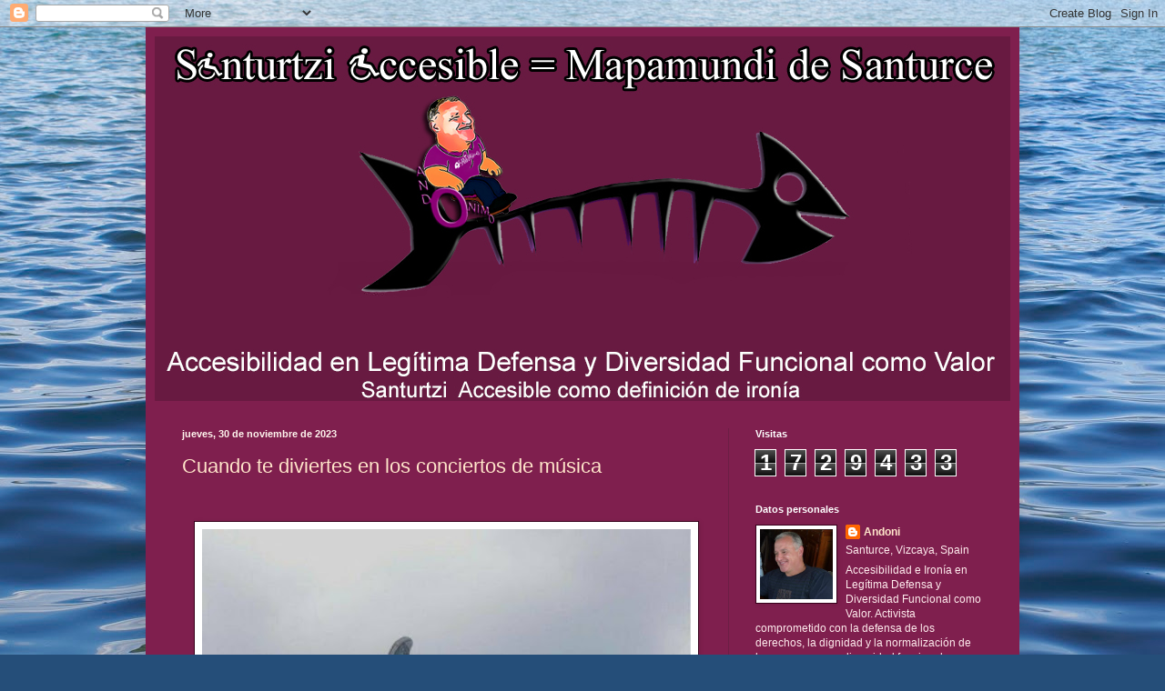

--- FILE ---
content_type: text/html; charset=UTF-8
request_url: https://andoni-sinbarreras.blogspot.com/2023/11/
body_size: 46843
content:
<!DOCTYPE html>
<html class='v2' dir='ltr' lang='es'>
<head>
<link href='https://www.blogger.com/static/v1/widgets/335934321-css_bundle_v2.css' rel='stylesheet' type='text/css'/>
<meta content='width=1100' name='viewport'/>
<meta content='text/html; charset=UTF-8' http-equiv='Content-Type'/>
<meta content='blogger' name='generator'/>
<link href='https://andoni-sinbarreras.blogspot.com/favicon.ico' rel='icon' type='image/x-icon'/>
<link href='http://andoni-sinbarreras.blogspot.com/2023/11/' rel='canonical'/>
<link rel="alternate" type="application/atom+xml" title="Santurtzi Accesible (Sin barreras) = Mapamundi de Santurtzi - Atom" href="https://andoni-sinbarreras.blogspot.com/feeds/posts/default" />
<link rel="alternate" type="application/rss+xml" title="Santurtzi Accesible (Sin barreras) = Mapamundi de Santurtzi - RSS" href="https://andoni-sinbarreras.blogspot.com/feeds/posts/default?alt=rss" />
<link rel="service.post" type="application/atom+xml" title="Santurtzi Accesible (Sin barreras) = Mapamundi de Santurtzi - Atom" href="https://www.blogger.com/feeds/4074653994542456394/posts/default" />
<!--Can't find substitution for tag [blog.ieCssRetrofitLinks]-->
<meta content='http://andoni-sinbarreras.blogspot.com/2023/11/' property='og:url'/>
<meta content='Santurtzi Accesible (Sin barreras) = Mapamundi de Santurtzi' property='og:title'/>
<meta content='La ACCESIBILIDAD entendida como la ausencia de obstáculos o impedimentos para la normalización de nuestra vida diaria.
La eliminación de barreras arquitectónicas, para los discapacitados físicos, es el primer paso o el cordon umbilical con la sociedad, para la integración en las demás áreas: Sanidad, Cultura, Trabajo, Política, Religión, etc. EN UN ENTORNO ACCESIBLE NO HAY DISCAPACIDAD' property='og:description'/>
<title>Santurtzi Accesible (Sin barreras) = Mapamundi de Santurtzi: noviembre 2023</title>
<style id='page-skin-1' type='text/css'><!--
/*
-----------------------------------------------
Blogger Template Style
Name:     Simple
Designer: Blogger
URL:      www.blogger.com
----------------------------------------------- */
/* Content
----------------------------------------------- */
body {
font: normal normal 12px Arial, Tahoma, Helvetica, FreeSans, sans-serif;
color: #ffecee;
background: #254e79 url(//themes.googleusercontent.com/image?id=1jxYoxoGsXvGNeh1j3R1CxTHM6kEA-pjL6ffx9p6qCKf1IavI6sTgUCBrj-tWV-RZc7lR) no-repeat fixed top center /* Credit: MichaelJay (http://www.istockphoto.com/googleimages.php?id=6416995&platform=blogger) */;
padding: 0 40px 40px 40px;
}
html body .region-inner {
min-width: 0;
max-width: 100%;
width: auto;
}
h2 {
font-size: 22px;
}
a:link {
text-decoration:none;
color: #ffe5ca;
}
a:visited {
text-decoration:none;
color: #dc9797;
}
a:hover {
text-decoration:underline;
color: #ffffff;
}
.body-fauxcolumn-outer .fauxcolumn-inner {
background: transparent none repeat scroll top left;
_background-image: none;
}
.body-fauxcolumn-outer .cap-top {
position: absolute;
z-index: 1;
height: 400px;
width: 100%;
}
.body-fauxcolumn-outer .cap-top .cap-left {
width: 100%;
background: transparent none repeat-x scroll top left;
_background-image: none;
}
.content-outer {
-moz-box-shadow: 0 0 40px rgba(0, 0, 0, .15);
-webkit-box-shadow: 0 0 5px rgba(0, 0, 0, .15);
-goog-ms-box-shadow: 0 0 10px #333333;
box-shadow: 0 0 40px rgba(0, 0, 0, .15);
margin-bottom: 1px;
}
.content-inner {
padding: 10px 10px;
}
.content-inner {
background-color: #7f1f4e;
}
/* Header
----------------------------------------------- */
.header-outer {
background: rgba(0, 0, 0, 0) url(https://www.blogblog.com/1kt/simple/gradients_deep.png) repeat-x scroll 0 -400px;
_background-image: none;
}
.Header h1 {
font: normal normal 60px Georgia, Utopia, 'Palatino Linotype', Palatino, serif;
color: #ffffff;
text-shadow: -1px -1px 1px rgba(0, 0, 0, .2);
}
.Header h1 a {
color: #ffffff;
}
.Header .description {
font-size: 140%;
color: #ffffff;
}
.header-inner .Header .titlewrapper {
padding: 22px 30px;
}
.header-inner .Header .descriptionwrapper {
padding: 0 30px;
}
/* Tabs
----------------------------------------------- */
.tabs-inner .section:first-child {
border-top: 0 solid #772222;
}
.tabs-inner .section:first-child ul {
margin-top: -0;
border-top: 0 solid #772222;
border-left: 0 solid #772222;
border-right: 0 solid #772222;
}
.tabs-inner .widget ul {
background: #581d3a none repeat-x scroll 0 -800px;
_background-image: none;
border-bottom: 1px solid #772222;
margin-top: 1px;
margin-left: -30px;
margin-right: -30px;
}
.tabs-inner .widget li a {
display: inline-block;
padding: .6em 1em;
font: normal normal 14px Arial, Tahoma, Helvetica, FreeSans, sans-serif;
color: #ffe5ca;
border-left: 1px solid #7f1f4e;
border-right: 0 solid #772222;
}
.tabs-inner .widget li:first-child a {
border-left: none;
}
.tabs-inner .widget li.selected a, .tabs-inner .widget li a:hover {
color: #ffffff;
background-color: #421a2e;
text-decoration: none;
}
/* Columns
----------------------------------------------- */
.main-outer {
border-top: 0 solid #6c1e45;
}
.fauxcolumn-left-outer .fauxcolumn-inner {
border-right: 1px solid #6c1e45;
}
.fauxcolumn-right-outer .fauxcolumn-inner {
border-left: 1px solid #6c1e45;
}
/* Headings
----------------------------------------------- */
div.widget > h2,
div.widget h2.title {
margin: 0 0 1em 0;
font: normal bold 11px Arial, Tahoma, Helvetica, FreeSans, sans-serif;
color: #ffffff;
}
/* Widgets
----------------------------------------------- */
.widget .zippy {
color: #979797;
text-shadow: 2px 2px 1px rgba(0, 0, 0, .1);
}
.widget .popular-posts ul {
list-style: none;
}
/* Posts
----------------------------------------------- */
h2.date-header {
font: normal bold 11px Arial, Tahoma, Helvetica, FreeSans, sans-serif;
}
.date-header span {
background-color: rgba(0, 0, 0, 0);
color: #fff5ee;
padding: inherit;
letter-spacing: inherit;
margin: inherit;
}
.main-inner {
padding-top: 30px;
padding-bottom: 30px;
}
.main-inner .column-center-inner {
padding: 0 15px;
}
.main-inner .column-center-inner .section {
margin: 0 15px;
}
.post {
margin: 0 0 25px 0;
}
h3.post-title, .comments h4 {
font: normal normal 22px Arial, Tahoma, Helvetica, FreeSans, sans-serif;
margin: .75em 0 0;
}
.post-body {
font-size: 110%;
line-height: 1.4;
position: relative;
}
.post-body img, .post-body .tr-caption-container, .Profile img, .Image img,
.BlogList .item-thumbnail img {
padding: 4px;
background: #ffffff;
border: 1px solid #37001b;
-moz-box-shadow: 1px 1px 5px rgba(0, 0, 0, .1);
-webkit-box-shadow: 1px 1px 5px rgba(0, 0, 0, .1);
box-shadow: 1px 1px 5px rgba(0, 0, 0, .1);
}
.post-body img, .post-body .tr-caption-container {
padding: 8px;
}
.post-body .tr-caption-container {
color: #1b1b1b;
}
.post-body .tr-caption-container img {
padding: 0;
background: transparent;
border: none;
-moz-box-shadow: 0 0 0 rgba(0, 0, 0, .1);
-webkit-box-shadow: 0 0 0 rgba(0, 0, 0, .1);
box-shadow: 0 0 0 rgba(0, 0, 0, .1);
}
.post-header {
margin: 0 0 1.5em;
line-height: 1.6;
font-size: 90%;
}
.post-footer {
margin: 20px -2px 0;
padding: 5px 10px;
color: #edcbca;
background-color: #6c1e45;
border-bottom: 1px solid rgba(0, 0, 0, 0);
line-height: 1.6;
font-size: 90%;
}
#comments .comment-author {
padding-top: 1.5em;
border-top: 1px solid #6c1e45;
background-position: 0 1.5em;
}
#comments .comment-author:first-child {
padding-top: 0;
border-top: none;
}
.avatar-image-container {
margin: .2em 0 0;
}
#comments .avatar-image-container img {
border: 1px solid #37001b;
}
/* Comments
----------------------------------------------- */
.comments .comments-content .icon.blog-author {
background-repeat: no-repeat;
background-image: url([data-uri]);
}
.comments .comments-content .loadmore a {
border-top: 1px solid #979797;
border-bottom: 1px solid #979797;
}
.comments .comment-thread.inline-thread {
background-color: #6c1e45;
}
.comments .continue {
border-top: 2px solid #979797;
}
/* Accents
---------------------------------------------- */
.section-columns td.columns-cell {
border-left: 1px solid #6c1e45;
}
.blog-pager {
background: transparent none no-repeat scroll top center;
}
.blog-pager-older-link, .home-link,
.blog-pager-newer-link {
background-color: #7f1f4e;
padding: 5px;
}
.footer-outer {
border-top: 0 dashed #bbbbbb;
}
/* Mobile
----------------------------------------------- */
body.mobile  {
background-size: auto;
}
.mobile .body-fauxcolumn-outer {
background: transparent none repeat scroll top left;
}
.mobile .body-fauxcolumn-outer .cap-top {
background-size: 100% auto;
}
.mobile .content-outer {
-webkit-box-shadow: 0 0 3px rgba(0, 0, 0, .15);
box-shadow: 0 0 3px rgba(0, 0, 0, .15);
}
.mobile .tabs-inner .widget ul {
margin-left: 0;
margin-right: 0;
}
.mobile .post {
margin: 0;
}
.mobile .main-inner .column-center-inner .section {
margin: 0;
}
.mobile .date-header span {
padding: 0.1em 10px;
margin: 0 -10px;
}
.mobile h3.post-title {
margin: 0;
}
.mobile .blog-pager {
background: transparent none no-repeat scroll top center;
}
.mobile .footer-outer {
border-top: none;
}
.mobile .main-inner, .mobile .footer-inner {
background-color: #7f1f4e;
}
.mobile-index-contents {
color: #ffecee;
}
.mobile-link-button {
background-color: #ffe5ca;
}
.mobile-link-button a:link, .mobile-link-button a:visited {
color: #7f1f4e;
}
.mobile .tabs-inner .section:first-child {
border-top: none;
}
.mobile .tabs-inner .PageList .widget-content {
background-color: #421a2e;
color: #ffffff;
border-top: 1px solid #772222;
border-bottom: 1px solid #772222;
}
.mobile .tabs-inner .PageList .widget-content .pagelist-arrow {
border-left: 1px solid #772222;
}

--></style>
<style id='template-skin-1' type='text/css'><!--
body {
min-width: 960px;
}
.content-outer, .content-fauxcolumn-outer, .region-inner {
min-width: 960px;
max-width: 960px;
_width: 960px;
}
.main-inner .columns {
padding-left: 0;
padding-right: 310px;
}
.main-inner .fauxcolumn-center-outer {
left: 0;
right: 310px;
/* IE6 does not respect left and right together */
_width: expression(this.parentNode.offsetWidth -
parseInt("0") -
parseInt("310px") + 'px');
}
.main-inner .fauxcolumn-left-outer {
width: 0;
}
.main-inner .fauxcolumn-right-outer {
width: 310px;
}
.main-inner .column-left-outer {
width: 0;
right: 100%;
margin-left: -0;
}
.main-inner .column-right-outer {
width: 310px;
margin-right: -310px;
}
#layout {
min-width: 0;
}
#layout .content-outer {
min-width: 0;
width: 800px;
}
#layout .region-inner {
min-width: 0;
width: auto;
}
body#layout div.add_widget {
padding: 8px;
}
body#layout div.add_widget a {
margin-left: 32px;
}
--></style>
<style>
    body {background-image:url(\/\/themes.googleusercontent.com\/image?id=1jxYoxoGsXvGNeh1j3R1CxTHM6kEA-pjL6ffx9p6qCKf1IavI6sTgUCBrj-tWV-RZc7lR);}
    
@media (max-width: 200px) { body {background-image:url(\/\/themes.googleusercontent.com\/image?id=1jxYoxoGsXvGNeh1j3R1CxTHM6kEA-pjL6ffx9p6qCKf1IavI6sTgUCBrj-tWV-RZc7lR&options=w200);}}
@media (max-width: 400px) and (min-width: 201px) { body {background-image:url(\/\/themes.googleusercontent.com\/image?id=1jxYoxoGsXvGNeh1j3R1CxTHM6kEA-pjL6ffx9p6qCKf1IavI6sTgUCBrj-tWV-RZc7lR&options=w400);}}
@media (max-width: 800px) and (min-width: 401px) { body {background-image:url(\/\/themes.googleusercontent.com\/image?id=1jxYoxoGsXvGNeh1j3R1CxTHM6kEA-pjL6ffx9p6qCKf1IavI6sTgUCBrj-tWV-RZc7lR&options=w800);}}
@media (max-width: 1200px) and (min-width: 801px) { body {background-image:url(\/\/themes.googleusercontent.com\/image?id=1jxYoxoGsXvGNeh1j3R1CxTHM6kEA-pjL6ffx9p6qCKf1IavI6sTgUCBrj-tWV-RZc7lR&options=w1200);}}
/* Last tag covers anything over one higher than the previous max-size cap. */
@media (min-width: 1201px) { body {background-image:url(\/\/themes.googleusercontent.com\/image?id=1jxYoxoGsXvGNeh1j3R1CxTHM6kEA-pjL6ffx9p6qCKf1IavI6sTgUCBrj-tWV-RZc7lR&options=w1600);}}
  </style>
<link href='https://www.blogger.com/dyn-css/authorization.css?targetBlogID=4074653994542456394&amp;zx=4f4d4b2d-833b-4f36-a9bb-1a96b217c1de' media='none' onload='if(media!=&#39;all&#39;)media=&#39;all&#39;' rel='stylesheet'/><noscript><link href='https://www.blogger.com/dyn-css/authorization.css?targetBlogID=4074653994542456394&amp;zx=4f4d4b2d-833b-4f36-a9bb-1a96b217c1de' rel='stylesheet'/></noscript>
<meta name='google-adsense-platform-account' content='ca-host-pub-1556223355139109'/>
<meta name='google-adsense-platform-domain' content='blogspot.com'/>

</head>
<body class='loading variant-deep'>
<div class='navbar section' id='navbar' name='Barra de navegación'><div class='widget Navbar' data-version='1' id='Navbar1'><script type="text/javascript">
    function setAttributeOnload(object, attribute, val) {
      if(window.addEventListener) {
        window.addEventListener('load',
          function(){ object[attribute] = val; }, false);
      } else {
        window.attachEvent('onload', function(){ object[attribute] = val; });
      }
    }
  </script>
<div id="navbar-iframe-container"></div>
<script type="text/javascript" src="https://apis.google.com/js/platform.js"></script>
<script type="text/javascript">
      gapi.load("gapi.iframes:gapi.iframes.style.bubble", function() {
        if (gapi.iframes && gapi.iframes.getContext) {
          gapi.iframes.getContext().openChild({
              url: 'https://www.blogger.com/navbar/4074653994542456394?origin\x3dhttps://andoni-sinbarreras.blogspot.com',
              where: document.getElementById("navbar-iframe-container"),
              id: "navbar-iframe"
          });
        }
      });
    </script><script type="text/javascript">
(function() {
var script = document.createElement('script');
script.type = 'text/javascript';
script.src = '//pagead2.googlesyndication.com/pagead/js/google_top_exp.js';
var head = document.getElementsByTagName('head')[0];
if (head) {
head.appendChild(script);
}})();
</script>
</div></div>
<div class='body-fauxcolumns'>
<div class='fauxcolumn-outer body-fauxcolumn-outer'>
<div class='cap-top'>
<div class='cap-left'></div>
<div class='cap-right'></div>
</div>
<div class='fauxborder-left'>
<div class='fauxborder-right'></div>
<div class='fauxcolumn-inner'>
</div>
</div>
<div class='cap-bottom'>
<div class='cap-left'></div>
<div class='cap-right'></div>
</div>
</div>
</div>
<div class='content'>
<div class='content-fauxcolumns'>
<div class='fauxcolumn-outer content-fauxcolumn-outer'>
<div class='cap-top'>
<div class='cap-left'></div>
<div class='cap-right'></div>
</div>
<div class='fauxborder-left'>
<div class='fauxborder-right'></div>
<div class='fauxcolumn-inner'>
</div>
</div>
<div class='cap-bottom'>
<div class='cap-left'></div>
<div class='cap-right'></div>
</div>
</div>
</div>
<div class='content-outer'>
<div class='content-cap-top cap-top'>
<div class='cap-left'></div>
<div class='cap-right'></div>
</div>
<div class='fauxborder-left content-fauxborder-left'>
<div class='fauxborder-right content-fauxborder-right'></div>
<div class='content-inner'>
<header>
<div class='header-outer'>
<div class='header-cap-top cap-top'>
<div class='cap-left'></div>
<div class='cap-right'></div>
</div>
<div class='fauxborder-left header-fauxborder-left'>
<div class='fauxborder-right header-fauxborder-right'></div>
<div class='region-inner header-inner'>
<div class='header section' id='header' name='Cabecera'><div class='widget Header' data-version='1' id='Header1'>
<div id='header-inner'>
<a href='https://andoni-sinbarreras.blogspot.com/' style='display: block'>
<img alt='Santurtzi Accesible (Sin barreras) = Mapamundi de Santurtzi' height='401px; ' id='Header1_headerimg' src='https://blogger.googleusercontent.com/img/b/R29vZ2xl/AVvXsEj4zrLf55c6ngjRpY2tPdfjr7utJhbRvL16wpuQBOv8JWknknck31dEwl43RCm9TZcjgelwVym5n8a-qmAMCKdBGoV-Ck1Z4HxD_6tpDC0fC0VJ8S1-mPvDkpgVSW43sM1pqHKlczqnp_4/s1600/Santurtzi+Accesible.jpg' style='display: block' width='940px; '/>
</a>
</div>
</div></div>
</div>
</div>
<div class='header-cap-bottom cap-bottom'>
<div class='cap-left'></div>
<div class='cap-right'></div>
</div>
</div>
</header>
<div class='tabs-outer'>
<div class='tabs-cap-top cap-top'>
<div class='cap-left'></div>
<div class='cap-right'></div>
</div>
<div class='fauxborder-left tabs-fauxborder-left'>
<div class='fauxborder-right tabs-fauxborder-right'></div>
<div class='region-inner tabs-inner'>
<div class='tabs no-items section' id='crosscol' name='Multicolumnas'></div>
<div class='tabs no-items section' id='crosscol-overflow' name='Cross-Column 2'></div>
</div>
</div>
<div class='tabs-cap-bottom cap-bottom'>
<div class='cap-left'></div>
<div class='cap-right'></div>
</div>
</div>
<div class='main-outer'>
<div class='main-cap-top cap-top'>
<div class='cap-left'></div>
<div class='cap-right'></div>
</div>
<div class='fauxborder-left main-fauxborder-left'>
<div class='fauxborder-right main-fauxborder-right'></div>
<div class='region-inner main-inner'>
<div class='columns fauxcolumns'>
<div class='fauxcolumn-outer fauxcolumn-center-outer'>
<div class='cap-top'>
<div class='cap-left'></div>
<div class='cap-right'></div>
</div>
<div class='fauxborder-left'>
<div class='fauxborder-right'></div>
<div class='fauxcolumn-inner'>
</div>
</div>
<div class='cap-bottom'>
<div class='cap-left'></div>
<div class='cap-right'></div>
</div>
</div>
<div class='fauxcolumn-outer fauxcolumn-left-outer'>
<div class='cap-top'>
<div class='cap-left'></div>
<div class='cap-right'></div>
</div>
<div class='fauxborder-left'>
<div class='fauxborder-right'></div>
<div class='fauxcolumn-inner'>
</div>
</div>
<div class='cap-bottom'>
<div class='cap-left'></div>
<div class='cap-right'></div>
</div>
</div>
<div class='fauxcolumn-outer fauxcolumn-right-outer'>
<div class='cap-top'>
<div class='cap-left'></div>
<div class='cap-right'></div>
</div>
<div class='fauxborder-left'>
<div class='fauxborder-right'></div>
<div class='fauxcolumn-inner'>
</div>
</div>
<div class='cap-bottom'>
<div class='cap-left'></div>
<div class='cap-right'></div>
</div>
</div>
<!-- corrects IE6 width calculation -->
<div class='columns-inner'>
<div class='column-center-outer'>
<div class='column-center-inner'>
<div class='main section' id='main' name='Principal'><div class='widget Blog' data-version='1' id='Blog1'>
<div class='blog-posts hfeed'>

          <div class="date-outer">
        
<h2 class='date-header'><span>jueves, 30 de noviembre de 2023</span></h2>

          <div class="date-posts">
        
<div class='post-outer'>
<div class='post hentry uncustomized-post-template' itemprop='blogPost' itemscope='itemscope' itemtype='http://schema.org/BlogPosting'>
<meta content='https://blogger.googleusercontent.com/img/b/R29vZ2xl/AVvXsEjtAhkXwWT2bs6JBtFsbiykNgJh6cKTh-L36C6Ig1b5eKO5ONhs94xQF_94EePam-ikpQPegzxpacnnNt3lAUtShrtZ2ZIiDfjTRIdqEacpiASTkVUresbwlx-m7m5GIkXdXeiro-jXvB4gcHiNxh5pZerNmn6biihB_5eByBJbye4cZ881yBOwNyWi4SZ6/w537-h603/daily_picdump_4519_640_high_14.jpg' itemprop='image_url'/>
<meta content='4074653994542456394' itemprop='blogId'/>
<meta content='5494173777359535989' itemprop='postId'/>
<a name='5494173777359535989'></a>
<h3 class='post-title entry-title' itemprop='name'>
<a href='https://andoni-sinbarreras.blogspot.com/2023/11/cuando-te-diviertes-en-los-conciertos.html'>Cuando te diviertes en los conciertos de música</a>
</h3>
<div class='post-header'>
<div class='post-header-line-1'></div>
</div>
<div class='post-body entry-content' id='post-body-5494173777359535989' itemprop='description articleBody'>
<p>&nbsp;</p><div class="separator" style="clear: both; text-align: center;"><a href="https://blogger.googleusercontent.com/img/b/R29vZ2xl/AVvXsEjtAhkXwWT2bs6JBtFsbiykNgJh6cKTh-L36C6Ig1b5eKO5ONhs94xQF_94EePam-ikpQPegzxpacnnNt3lAUtShrtZ2ZIiDfjTRIdqEacpiASTkVUresbwlx-m7m5GIkXdXeiro-jXvB4gcHiNxh5pZerNmn6biihB_5eByBJbye4cZ881yBOwNyWi4SZ6/s830/daily_picdump_4519_640_high_14.jpg" imageanchor="1" style="margin-left: 1em; margin-right: 1em;"><img border="0" data-original-height="830" data-original-width="740" height="603" src="https://blogger.googleusercontent.com/img/b/R29vZ2xl/AVvXsEjtAhkXwWT2bs6JBtFsbiykNgJh6cKTh-L36C6Ig1b5eKO5ONhs94xQF_94EePam-ikpQPegzxpacnnNt3lAUtShrtZ2ZIiDfjTRIdqEacpiASTkVUresbwlx-m7m5GIkXdXeiro-jXvB4gcHiNxh5pZerNmn6biihB_5eByBJbye4cZ881yBOwNyWi4SZ6/w537-h603/daily_picdump_4519_640_high_14.jpg" width="537" /></a></div><br /><p></p>
<div style='clear: both;'></div>
</div>
<div class='post-footer'>
<div class='post-footer-line post-footer-line-1'>
<span class='post-author vcard'>
Publicado por
<span class='fn' itemprop='author' itemscope='itemscope' itemtype='http://schema.org/Person'>
<meta content='https://www.blogger.com/profile/09944738488851314565' itemprop='url'/>
<a class='g-profile' href='https://www.blogger.com/profile/09944738488851314565' rel='author' title='author profile'>
<span itemprop='name'>Andoni</span>
</a>
</span>
</span>
<span class='post-timestamp'>
Santurtzi
<meta content='http://andoni-sinbarreras.blogspot.com/2023/11/cuando-te-diviertes-en-los-conciertos.html' itemprop='url'/>
<a class='timestamp-link' href='https://andoni-sinbarreras.blogspot.com/2023/11/cuando-te-diviertes-en-los-conciertos.html' rel='bookmark' title='permanent link'><abbr class='published' itemprop='datePublished' title='2023-11-30T12:19:00-08:00'>12:19</abbr></a>
</span>
<span class='post-comment-link'>
<a class='comment-link' href='https://andoni-sinbarreras.blogspot.com/2023/11/cuando-te-diviertes-en-los-conciertos.html#comment-form' onclick=''>
No hay comentarios:
  </a>
</span>
<span class='post-icons'>
<span class='item-action'>
<a href='https://www.blogger.com/email-post/4074653994542456394/5494173777359535989' title='Enviar entrada por correo electrónico'>
<img alt='' class='icon-action' height='13' src='https://resources.blogblog.com/img/icon18_email.gif' width='18'/>
</a>
</span>
<span class='item-control blog-admin pid-1756334934'>
<a href='https://www.blogger.com/post-edit.g?blogID=4074653994542456394&postID=5494173777359535989&from=pencil' title='Editar entrada'>
<img alt='' class='icon-action' height='18' src='https://resources.blogblog.com/img/icon18_edit_allbkg.gif' width='18'/>
</a>
</span>
</span>
<div class='post-share-buttons goog-inline-block'>
<a class='goog-inline-block share-button sb-email' href='https://www.blogger.com/share-post.g?blogID=4074653994542456394&postID=5494173777359535989&target=email' target='_blank' title='Enviar por correo electrónico'><span class='share-button-link-text'>Enviar por correo electrónico</span></a><a class='goog-inline-block share-button sb-blog' href='https://www.blogger.com/share-post.g?blogID=4074653994542456394&postID=5494173777359535989&target=blog' onclick='window.open(this.href, "_blank", "height=270,width=475"); return false;' target='_blank' title='Escribe un blog'><span class='share-button-link-text'>Escribe un blog</span></a><a class='goog-inline-block share-button sb-twitter' href='https://www.blogger.com/share-post.g?blogID=4074653994542456394&postID=5494173777359535989&target=twitter' target='_blank' title='Compartir en X'><span class='share-button-link-text'>Compartir en X</span></a><a class='goog-inline-block share-button sb-facebook' href='https://www.blogger.com/share-post.g?blogID=4074653994542456394&postID=5494173777359535989&target=facebook' onclick='window.open(this.href, "_blank", "height=430,width=640"); return false;' target='_blank' title='Compartir con Facebook'><span class='share-button-link-text'>Compartir con Facebook</span></a><a class='goog-inline-block share-button sb-pinterest' href='https://www.blogger.com/share-post.g?blogID=4074653994542456394&postID=5494173777359535989&target=pinterest' target='_blank' title='Compartir en Pinterest'><span class='share-button-link-text'>Compartir en Pinterest</span></a>
</div>
</div>
<div class='post-footer-line post-footer-line-2'>
<span class='post-labels'>
Etiquetas:
<a href='https://andoni-sinbarreras.blogspot.com/search/label/Ocio' rel='tag'>Ocio</a>
</span>
</div>
<div class='post-footer-line post-footer-line-3'>
<span class='post-location'>
</span>
</div>
</div>
</div>
</div>
<div class='post-outer'>
<div class='post hentry uncustomized-post-template' itemprop='blogPost' itemscope='itemscope' itemtype='http://schema.org/BlogPosting'>
<meta content='4074653994542456394' itemprop='blogId'/>
<meta content='836331357736973210' itemprop='postId'/>
<a name='836331357736973210'></a>
<h3 class='post-title entry-title' itemprop='name'>
<a href='https://andoni-sinbarreras.blogspot.com/2023/11/asi-tratan-nuestras-sillas-de-ruedas-en.html'>Así tratan nuestras sillas de ruedas en los aeropuertos</a>
</h3>
<div class='post-header'>
<div class='post-header-line-1'></div>
</div>
<div class='post-body entry-content' id='post-body-836331357736973210' itemprop='description articleBody'>
<p></p><div class="separator" style="clear: both; text-align: center;"><iframe allowfullscreen="allowfullscreen" class="b-hbp-video b-uploaded" frameborder="0" height="429" id="BLOGGER-video-85bee753dedbf1b1-10456" mozallowfullscreen="mozallowfullscreen" src="https://www.blogger.com/video.g?token=AD6v5dyblFzDTzfb76rtpLCPO7PRNBe5zyfhiLOMtJNLXuYUL-8rgvVb783Ed9h20k5nRt6deO3QmXl1sZjwZaBJdw-TTQeuLtc-VPYgi9vzrwsyRhMJMTnLB1s9g3hSUC95zO8_sywH" webkitallowfullscreen="webkitallowfullscreen" width="516"></iframe></div><br />&nbsp;<p></p>
<div style='clear: both;'></div>
</div>
<div class='post-footer'>
<div class='post-footer-line post-footer-line-1'>
<span class='post-author vcard'>
Publicado por
<span class='fn' itemprop='author' itemscope='itemscope' itemtype='http://schema.org/Person'>
<meta content='https://www.blogger.com/profile/09944738488851314565' itemprop='url'/>
<a class='g-profile' href='https://www.blogger.com/profile/09944738488851314565' rel='author' title='author profile'>
<span itemprop='name'>Andoni</span>
</a>
</span>
</span>
<span class='post-timestamp'>
Santurtzi
<meta content='http://andoni-sinbarreras.blogspot.com/2023/11/asi-tratan-nuestras-sillas-de-ruedas-en.html' itemprop='url'/>
<a class='timestamp-link' href='https://andoni-sinbarreras.blogspot.com/2023/11/asi-tratan-nuestras-sillas-de-ruedas-en.html' rel='bookmark' title='permanent link'><abbr class='published' itemprop='datePublished' title='2023-11-30T12:17:00-08:00'>12:17</abbr></a>
</span>
<span class='post-comment-link'>
<a class='comment-link' href='https://andoni-sinbarreras.blogspot.com/2023/11/asi-tratan-nuestras-sillas-de-ruedas-en.html#comment-form' onclick=''>
No hay comentarios:
  </a>
</span>
<span class='post-icons'>
<span class='item-action'>
<a href='https://www.blogger.com/email-post/4074653994542456394/836331357736973210' title='Enviar entrada por correo electrónico'>
<img alt='' class='icon-action' height='13' src='https://resources.blogblog.com/img/icon18_email.gif' width='18'/>
</a>
</span>
<span class='item-control blog-admin pid-1756334934'>
<a href='https://www.blogger.com/post-edit.g?blogID=4074653994542456394&postID=836331357736973210&from=pencil' title='Editar entrada'>
<img alt='' class='icon-action' height='18' src='https://resources.blogblog.com/img/icon18_edit_allbkg.gif' width='18'/>
</a>
</span>
</span>
<div class='post-share-buttons goog-inline-block'>
<a class='goog-inline-block share-button sb-email' href='https://www.blogger.com/share-post.g?blogID=4074653994542456394&postID=836331357736973210&target=email' target='_blank' title='Enviar por correo electrónico'><span class='share-button-link-text'>Enviar por correo electrónico</span></a><a class='goog-inline-block share-button sb-blog' href='https://www.blogger.com/share-post.g?blogID=4074653994542456394&postID=836331357736973210&target=blog' onclick='window.open(this.href, "_blank", "height=270,width=475"); return false;' target='_blank' title='Escribe un blog'><span class='share-button-link-text'>Escribe un blog</span></a><a class='goog-inline-block share-button sb-twitter' href='https://www.blogger.com/share-post.g?blogID=4074653994542456394&postID=836331357736973210&target=twitter' target='_blank' title='Compartir en X'><span class='share-button-link-text'>Compartir en X</span></a><a class='goog-inline-block share-button sb-facebook' href='https://www.blogger.com/share-post.g?blogID=4074653994542456394&postID=836331357736973210&target=facebook' onclick='window.open(this.href, "_blank", "height=430,width=640"); return false;' target='_blank' title='Compartir con Facebook'><span class='share-button-link-text'>Compartir con Facebook</span></a><a class='goog-inline-block share-button sb-pinterest' href='https://www.blogger.com/share-post.g?blogID=4074653994542456394&postID=836331357736973210&target=pinterest' target='_blank' title='Compartir en Pinterest'><span class='share-button-link-text'>Compartir en Pinterest</span></a>
</div>
</div>
<div class='post-footer-line post-footer-line-2'>
<span class='post-labels'>
Etiquetas:
<a href='https://andoni-sinbarreras.blogspot.com/search/label/Transporte' rel='tag'>Transporte</a>
</span>
</div>
<div class='post-footer-line post-footer-line-3'>
<span class='post-location'>
</span>
</div>
</div>
</div>
</div>
<div class='post-outer'>
<div class='post hentry uncustomized-post-template' itemprop='blogPost' itemscope='itemscope' itemtype='http://schema.org/BlogPosting'>
<meta content='https://blogger.googleusercontent.com/img/b/R29vZ2xl/AVvXsEiqpel5MNDDQQBAWmSuQZDg4KLbTvXYtwfKQE2qppQPEyBMR5eJ5PWKz9Z_L0WlSQ9_Y4ywAmLkxdxlzwOXi5cdOhYovrlw7TX-fovgrmT6F6cJHn0KXi9qcxxbFDuLKJk4lTnryd71Cx2IPnuoX_VHQi1EBZVMrbb4o_3dhuos64fzglVD0YA-mdew1HU3/w538-h395/Caga%20prisas.jpg' itemprop='image_url'/>
<meta content='4074653994542456394' itemprop='blogId'/>
<meta content='4761223294965283709' itemprop='postId'/>
<a name='4761223294965283709'></a>
<h3 class='post-title entry-title' itemprop='name'>
<a href='https://andoni-sinbarreras.blogspot.com/2023/11/cagaprisas.html'>&#161;&#161;&#161;Cagaprisas!!!</a>
</h3>
<div class='post-header'>
<div class='post-header-line-1'></div>
</div>
<div class='post-body entry-content' id='post-body-4761223294965283709' itemprop='description articleBody'>
<p>&nbsp;</p><div class="separator" style="clear: both; text-align: center;"><a href="https://blogger.googleusercontent.com/img/b/R29vZ2xl/AVvXsEiqpel5MNDDQQBAWmSuQZDg4KLbTvXYtwfKQE2qppQPEyBMR5eJ5PWKz9Z_L0WlSQ9_Y4ywAmLkxdxlzwOXi5cdOhYovrlw7TX-fovgrmT6F6cJHn0KXi9qcxxbFDuLKJk4lTnryd71Cx2IPnuoX_VHQi1EBZVMrbb4o_3dhuos64fzglVD0YA-mdew1HU3/s740/Caga%20prisas.jpg" imageanchor="1" style="margin-left: 1em; margin-right: 1em;"><img border="0" data-original-height="544" data-original-width="740" height="395" src="https://blogger.googleusercontent.com/img/b/R29vZ2xl/AVvXsEiqpel5MNDDQQBAWmSuQZDg4KLbTvXYtwfKQE2qppQPEyBMR5eJ5PWKz9Z_L0WlSQ9_Y4ywAmLkxdxlzwOXi5cdOhYovrlw7TX-fovgrmT6F6cJHn0KXi9qcxxbFDuLKJk4lTnryd71Cx2IPnuoX_VHQi1EBZVMrbb4o_3dhuos64fzglVD0YA-mdew1HU3/w538-h395/Caga%20prisas.jpg" width="538" /></a></div><br /><p></p>
<div style='clear: both;'></div>
</div>
<div class='post-footer'>
<div class='post-footer-line post-footer-line-1'>
<span class='post-author vcard'>
Publicado por
<span class='fn' itemprop='author' itemscope='itemscope' itemtype='http://schema.org/Person'>
<meta content='https://www.blogger.com/profile/09944738488851314565' itemprop='url'/>
<a class='g-profile' href='https://www.blogger.com/profile/09944738488851314565' rel='author' title='author profile'>
<span itemprop='name'>Andoni</span>
</a>
</span>
</span>
<span class='post-timestamp'>
Santurtzi
<meta content='http://andoni-sinbarreras.blogspot.com/2023/11/cagaprisas.html' itemprop='url'/>
<a class='timestamp-link' href='https://andoni-sinbarreras.blogspot.com/2023/11/cagaprisas.html' rel='bookmark' title='permanent link'><abbr class='published' itemprop='datePublished' title='2023-11-30T12:11:00-08:00'>12:11</abbr></a>
</span>
<span class='post-comment-link'>
<a class='comment-link' href='https://andoni-sinbarreras.blogspot.com/2023/11/cagaprisas.html#comment-form' onclick=''>
No hay comentarios:
  </a>
</span>
<span class='post-icons'>
<span class='item-action'>
<a href='https://www.blogger.com/email-post/4074653994542456394/4761223294965283709' title='Enviar entrada por correo electrónico'>
<img alt='' class='icon-action' height='13' src='https://resources.blogblog.com/img/icon18_email.gif' width='18'/>
</a>
</span>
<span class='item-control blog-admin pid-1756334934'>
<a href='https://www.blogger.com/post-edit.g?blogID=4074653994542456394&postID=4761223294965283709&from=pencil' title='Editar entrada'>
<img alt='' class='icon-action' height='18' src='https://resources.blogblog.com/img/icon18_edit_allbkg.gif' width='18'/>
</a>
</span>
</span>
<div class='post-share-buttons goog-inline-block'>
<a class='goog-inline-block share-button sb-email' href='https://www.blogger.com/share-post.g?blogID=4074653994542456394&postID=4761223294965283709&target=email' target='_blank' title='Enviar por correo electrónico'><span class='share-button-link-text'>Enviar por correo electrónico</span></a><a class='goog-inline-block share-button sb-blog' href='https://www.blogger.com/share-post.g?blogID=4074653994542456394&postID=4761223294965283709&target=blog' onclick='window.open(this.href, "_blank", "height=270,width=475"); return false;' target='_blank' title='Escribe un blog'><span class='share-button-link-text'>Escribe un blog</span></a><a class='goog-inline-block share-button sb-twitter' href='https://www.blogger.com/share-post.g?blogID=4074653994542456394&postID=4761223294965283709&target=twitter' target='_blank' title='Compartir en X'><span class='share-button-link-text'>Compartir en X</span></a><a class='goog-inline-block share-button sb-facebook' href='https://www.blogger.com/share-post.g?blogID=4074653994542456394&postID=4761223294965283709&target=facebook' onclick='window.open(this.href, "_blank", "height=430,width=640"); return false;' target='_blank' title='Compartir con Facebook'><span class='share-button-link-text'>Compartir con Facebook</span></a><a class='goog-inline-block share-button sb-pinterest' href='https://www.blogger.com/share-post.g?blogID=4074653994542456394&postID=4761223294965283709&target=pinterest' target='_blank' title='Compartir en Pinterest'><span class='share-button-link-text'>Compartir en Pinterest</span></a>
</div>
</div>
<div class='post-footer-line post-footer-line-2'>
<span class='post-labels'>
Etiquetas:
<a href='https://andoni-sinbarreras.blogspot.com/search/label/accesibilidad' rel='tag'>accesibilidad</a>
</span>
</div>
<div class='post-footer-line post-footer-line-3'>
<span class='post-location'>
</span>
</div>
</div>
</div>
</div>
<div class='post-outer'>
<div class='post hentry uncustomized-post-template' itemprop='blogPost' itemscope='itemscope' itemtype='http://schema.org/BlogPosting'>
<meta content='https://blogger.googleusercontent.com/img/b/R29vZ2xl/AVvXsEjZyjrfu-WndMMqEBlQxBs4_X64EfROo3m1lwGAuOd-lIOfgFSjnZ7gl2RpUe280V2I3YnO6jRKWLcvM3nI_on4_QmaRAkaFgpSPlYdp1ZufpTsLha0efIBA9lXEKrf9Go3jD9zaP3ngzMKd3HBsOo2YS-u-jr4lxaekPvES_sZwdMdyRGoXq3GI5Eh9Fbj/w530-h640/Creo%20que%20deberia%20ser%20mas%20Grde%20como%20para%20coches.jpg' itemprop='image_url'/>
<meta content='4074653994542456394' itemprop='blogId'/>
<meta content='8998820690313981725' itemprop='postId'/>
<a name='8998820690313981725'></a>
<h3 class='post-title entry-title' itemprop='name'>
<a href='https://andoni-sinbarreras.blogspot.com/2023/11/creo-que-deberian-poner-los-ascensores.html'>Creo que deberían poner los ascensores con mas capacidad para que puedan entrar también los coches</a>
</h3>
<div class='post-header'>
<div class='post-header-line-1'></div>
</div>
<div class='post-body entry-content' id='post-body-8998820690313981725' itemprop='description articleBody'>
<p>&nbsp;</p><div class="separator" style="clear: both; text-align: center;"><a href="https://blogger.googleusercontent.com/img/b/R29vZ2xl/AVvXsEjZyjrfu-WndMMqEBlQxBs4_X64EfROo3m1lwGAuOd-lIOfgFSjnZ7gl2RpUe280V2I3YnO6jRKWLcvM3nI_on4_QmaRAkaFgpSPlYdp1ZufpTsLha0efIBA9lXEKrf9Go3jD9zaP3ngzMKd3HBsOo2YS-u-jr4lxaekPvES_sZwdMdyRGoXq3GI5Eh9Fbj/s772/Creo%20que%20deberia%20ser%20mas%20Grde%20como%20para%20coches.jpg" imageanchor="1" style="margin-left: 1em; margin-right: 1em;"><img border="0" data-original-height="772" data-original-width="640" height="640" src="https://blogger.googleusercontent.com/img/b/R29vZ2xl/AVvXsEjZyjrfu-WndMMqEBlQxBs4_X64EfROo3m1lwGAuOd-lIOfgFSjnZ7gl2RpUe280V2I3YnO6jRKWLcvM3nI_on4_QmaRAkaFgpSPlYdp1ZufpTsLha0efIBA9lXEKrf9Go3jD9zaP3ngzMKd3HBsOo2YS-u-jr4lxaekPvES_sZwdMdyRGoXq3GI5Eh9Fbj/w530-h640/Creo%20que%20deberia%20ser%20mas%20Grde%20como%20para%20coches.jpg" width="530" /></a></div><br /><p></p>
<div style='clear: both;'></div>
</div>
<div class='post-footer'>
<div class='post-footer-line post-footer-line-1'>
<span class='post-author vcard'>
Publicado por
<span class='fn' itemprop='author' itemscope='itemscope' itemtype='http://schema.org/Person'>
<meta content='https://www.blogger.com/profile/09944738488851314565' itemprop='url'/>
<a class='g-profile' href='https://www.blogger.com/profile/09944738488851314565' rel='author' title='author profile'>
<span itemprop='name'>Andoni</span>
</a>
</span>
</span>
<span class='post-timestamp'>
Santurtzi
<meta content='http://andoni-sinbarreras.blogspot.com/2023/11/creo-que-deberian-poner-los-ascensores.html' itemprop='url'/>
<a class='timestamp-link' href='https://andoni-sinbarreras.blogspot.com/2023/11/creo-que-deberian-poner-los-ascensores.html' rel='bookmark' title='permanent link'><abbr class='published' itemprop='datePublished' title='2023-11-30T12:10:00-08:00'>12:10</abbr></a>
</span>
<span class='post-comment-link'>
<a class='comment-link' href='https://andoni-sinbarreras.blogspot.com/2023/11/creo-que-deberian-poner-los-ascensores.html#comment-form' onclick=''>
No hay comentarios:
  </a>
</span>
<span class='post-icons'>
<span class='item-action'>
<a href='https://www.blogger.com/email-post/4074653994542456394/8998820690313981725' title='Enviar entrada por correo electrónico'>
<img alt='' class='icon-action' height='13' src='https://resources.blogblog.com/img/icon18_email.gif' width='18'/>
</a>
</span>
<span class='item-control blog-admin pid-1756334934'>
<a href='https://www.blogger.com/post-edit.g?blogID=4074653994542456394&postID=8998820690313981725&from=pencil' title='Editar entrada'>
<img alt='' class='icon-action' height='18' src='https://resources.blogblog.com/img/icon18_edit_allbkg.gif' width='18'/>
</a>
</span>
</span>
<div class='post-share-buttons goog-inline-block'>
<a class='goog-inline-block share-button sb-email' href='https://www.blogger.com/share-post.g?blogID=4074653994542456394&postID=8998820690313981725&target=email' target='_blank' title='Enviar por correo electrónico'><span class='share-button-link-text'>Enviar por correo electrónico</span></a><a class='goog-inline-block share-button sb-blog' href='https://www.blogger.com/share-post.g?blogID=4074653994542456394&postID=8998820690313981725&target=blog' onclick='window.open(this.href, "_blank", "height=270,width=475"); return false;' target='_blank' title='Escribe un blog'><span class='share-button-link-text'>Escribe un blog</span></a><a class='goog-inline-block share-button sb-twitter' href='https://www.blogger.com/share-post.g?blogID=4074653994542456394&postID=8998820690313981725&target=twitter' target='_blank' title='Compartir en X'><span class='share-button-link-text'>Compartir en X</span></a><a class='goog-inline-block share-button sb-facebook' href='https://www.blogger.com/share-post.g?blogID=4074653994542456394&postID=8998820690313981725&target=facebook' onclick='window.open(this.href, "_blank", "height=430,width=640"); return false;' target='_blank' title='Compartir con Facebook'><span class='share-button-link-text'>Compartir con Facebook</span></a><a class='goog-inline-block share-button sb-pinterest' href='https://www.blogger.com/share-post.g?blogID=4074653994542456394&postID=8998820690313981725&target=pinterest' target='_blank' title='Compartir en Pinterest'><span class='share-button-link-text'>Compartir en Pinterest</span></a>
</div>
</div>
<div class='post-footer-line post-footer-line-2'>
<span class='post-labels'>
Etiquetas:
<a href='https://andoni-sinbarreras.blogspot.com/search/label/Ascensores' rel='tag'>Ascensores</a>
</span>
</div>
<div class='post-footer-line post-footer-line-3'>
<span class='post-location'>
</span>
</div>
</div>
</div>
</div>
<div class='post-outer'>
<div class='post hentry uncustomized-post-template' itemprop='blogPost' itemscope='itemscope' itemtype='http://schema.org/BlogPosting'>
<meta content='https://blogger.googleusercontent.com/img/b/R29vZ2xl/AVvXsEj_KjJAcZsQ_NHoZ7HfclP8gHqhZ2RJByFyvdGkpkE7ydXzzlWKJqoPfEyc7N7IusPzJdOjJETWHnBpm3_YhRRkO4LXqx5qJmOeSDSzZ12Bd0pDiWYwgZFp71kIEKiNAaLULq0Dn1fllpdW2bVE2pKeKMaHxFs74tNElN6yo7KRuo_1YIwNS387WYAUQJIx/w520-h390/Cuando%20la%20cerveza%20no%20te%20deja%20pasar%20%20conviene%20denunciar.jpg' itemprop='image_url'/>
<meta content='4074653994542456394' itemprop='blogId'/>
<meta content='352400558131815758' itemprop='postId'/>
<a name='352400558131815758'></a>
<h3 class='post-title entry-title' itemprop='name'>
<a href='https://andoni-sinbarreras.blogspot.com/2023/11/cuando-son-barriles-de-cerveza-los-que.html'>&#191;Cuando son barriles de cerveza los que te cortan el paso esta justificado denunciarlo?</a>
</h3>
<div class='post-header'>
<div class='post-header-line-1'></div>
</div>
<div class='post-body entry-content' id='post-body-352400558131815758' itemprop='description articleBody'>
<p>&nbsp;</p><div class="separator" style="clear: both; text-align: center;"><a href="https://blogger.googleusercontent.com/img/b/R29vZ2xl/AVvXsEj_KjJAcZsQ_NHoZ7HfclP8gHqhZ2RJByFyvdGkpkE7ydXzzlWKJqoPfEyc7N7IusPzJdOjJETWHnBpm3_YhRRkO4LXqx5qJmOeSDSzZ12Bd0pDiWYwgZFp71kIEKiNAaLULq0Dn1fllpdW2bVE2pKeKMaHxFs74tNElN6yo7KRuo_1YIwNS387WYAUQJIx/s1920/Cuando%20la%20cerveza%20no%20te%20deja%20pasar%20%20conviene%20denunciar.jpg" imageanchor="1" style="margin-left: 1em; margin-right: 1em;"><img border="0" data-original-height="1440" data-original-width="1920" height="390" src="https://blogger.googleusercontent.com/img/b/R29vZ2xl/AVvXsEj_KjJAcZsQ_NHoZ7HfclP8gHqhZ2RJByFyvdGkpkE7ydXzzlWKJqoPfEyc7N7IusPzJdOjJETWHnBpm3_YhRRkO4LXqx5qJmOeSDSzZ12Bd0pDiWYwgZFp71kIEKiNAaLULq0Dn1fllpdW2bVE2pKeKMaHxFs74tNElN6yo7KRuo_1YIwNS387WYAUQJIx/w520-h390/Cuando%20la%20cerveza%20no%20te%20deja%20pasar%20%20conviene%20denunciar.jpg" width="520" /></a></div><br /><p></p>
<div style='clear: both;'></div>
</div>
<div class='post-footer'>
<div class='post-footer-line post-footer-line-1'>
<span class='post-author vcard'>
Publicado por
<span class='fn' itemprop='author' itemscope='itemscope' itemtype='http://schema.org/Person'>
<meta content='https://www.blogger.com/profile/09944738488851314565' itemprop='url'/>
<a class='g-profile' href='https://www.blogger.com/profile/09944738488851314565' rel='author' title='author profile'>
<span itemprop='name'>Andoni</span>
</a>
</span>
</span>
<span class='post-timestamp'>
Santurtzi
<meta content='http://andoni-sinbarreras.blogspot.com/2023/11/cuando-son-barriles-de-cerveza-los-que.html' itemprop='url'/>
<a class='timestamp-link' href='https://andoni-sinbarreras.blogspot.com/2023/11/cuando-son-barriles-de-cerveza-los-que.html' rel='bookmark' title='permanent link'><abbr class='published' itemprop='datePublished' title='2023-11-30T12:09:00-08:00'>12:09</abbr></a>
</span>
<span class='post-comment-link'>
<a class='comment-link' href='https://andoni-sinbarreras.blogspot.com/2023/11/cuando-son-barriles-de-cerveza-los-que.html#comment-form' onclick=''>
No hay comentarios:
  </a>
</span>
<span class='post-icons'>
<span class='item-action'>
<a href='https://www.blogger.com/email-post/4074653994542456394/352400558131815758' title='Enviar entrada por correo electrónico'>
<img alt='' class='icon-action' height='13' src='https://resources.blogblog.com/img/icon18_email.gif' width='18'/>
</a>
</span>
<span class='item-control blog-admin pid-1756334934'>
<a href='https://www.blogger.com/post-edit.g?blogID=4074653994542456394&postID=352400558131815758&from=pencil' title='Editar entrada'>
<img alt='' class='icon-action' height='18' src='https://resources.blogblog.com/img/icon18_edit_allbkg.gif' width='18'/>
</a>
</span>
</span>
<div class='post-share-buttons goog-inline-block'>
<a class='goog-inline-block share-button sb-email' href='https://www.blogger.com/share-post.g?blogID=4074653994542456394&postID=352400558131815758&target=email' target='_blank' title='Enviar por correo electrónico'><span class='share-button-link-text'>Enviar por correo electrónico</span></a><a class='goog-inline-block share-button sb-blog' href='https://www.blogger.com/share-post.g?blogID=4074653994542456394&postID=352400558131815758&target=blog' onclick='window.open(this.href, "_blank", "height=270,width=475"); return false;' target='_blank' title='Escribe un blog'><span class='share-button-link-text'>Escribe un blog</span></a><a class='goog-inline-block share-button sb-twitter' href='https://www.blogger.com/share-post.g?blogID=4074653994542456394&postID=352400558131815758&target=twitter' target='_blank' title='Compartir en X'><span class='share-button-link-text'>Compartir en X</span></a><a class='goog-inline-block share-button sb-facebook' href='https://www.blogger.com/share-post.g?blogID=4074653994542456394&postID=352400558131815758&target=facebook' onclick='window.open(this.href, "_blank", "height=430,width=640"); return false;' target='_blank' title='Compartir con Facebook'><span class='share-button-link-text'>Compartir con Facebook</span></a><a class='goog-inline-block share-button sb-pinterest' href='https://www.blogger.com/share-post.g?blogID=4074653994542456394&postID=352400558131815758&target=pinterest' target='_blank' title='Compartir en Pinterest'><span class='share-button-link-text'>Compartir en Pinterest</span></a>
</div>
</div>
<div class='post-footer-line post-footer-line-2'>
<span class='post-labels'>
Etiquetas:
<a href='https://andoni-sinbarreras.blogspot.com/search/label/Incivicos' rel='tag'>Incivicos</a>
</span>
</div>
<div class='post-footer-line post-footer-line-3'>
<span class='post-location'>
</span>
</div>
</div>
</div>
</div>
<div class='post-outer'>
<div class='post hentry uncustomized-post-template' itemprop='blogPost' itemscope='itemscope' itemtype='http://schema.org/BlogPosting'>
<meta content='https://blogger.googleusercontent.com/img/b/R29vZ2xl/AVvXsEifhu4uFmIOiu3jrWY7ZsRNOifYW_bW63HVn0aA_OJ6NbABFL0eILqUE3LEfgZMmlpGOoeeQGBY4gVCLHmO-CtUI1BWk5kb-XT38L0vkvb9pmGzrbypMYZvELH3KcVfT6uuYFqb6iS-SmnIPAHE7hxoqy378ocdkvW5mhjHL4eNag3asdqYKEX53xLAdR-0/w400-h400/LA%20SILLENITA.jpg' itemprop='image_url'/>
<meta content='4074653994542456394' itemprop='blogId'/>
<meta content='3920500691750293493' itemprop='postId'/>
<a name='3920500691750293493'></a>
<h3 class='post-title entry-title' itemprop='name'>
<a href='https://andoni-sinbarreras.blogspot.com/2023/11/la-sillenita-cuentos-para-sillistas.html'>La Sillenita  &#8220;Cuentos para Sillistas&#8221; Creyó que tener una silla de ruedas de acero inoxidable y algas podría incluirse en el mundo de la superficie, quiso intentarlo pero vio que había mucho JOPUTA y todo era inaccesible así que se volvió a las profundidades y nunca mas salio</a>
</h3>
<div class='post-header'>
<div class='post-header-line-1'></div>
</div>
<div class='post-body entry-content' id='post-body-3920500691750293493' itemprop='description articleBody'>
<p>&nbsp;</p><div class="separator" style="clear: both; text-align: center;"><a href="https://blogger.googleusercontent.com/img/b/R29vZ2xl/AVvXsEifhu4uFmIOiu3jrWY7ZsRNOifYW_bW63HVn0aA_OJ6NbABFL0eILqUE3LEfgZMmlpGOoeeQGBY4gVCLHmO-CtUI1BWk5kb-XT38L0vkvb9pmGzrbypMYZvELH3KcVfT6uuYFqb6iS-SmnIPAHE7hxoqy378ocdkvW5mhjHL4eNag3asdqYKEX53xLAdR-0/s800/LA%20SILLENITA.jpg" imageanchor="1" style="margin-left: 1em; margin-right: 1em;"><img border="0" data-original-height="800" data-original-width="800" height="400" src="https://blogger.googleusercontent.com/img/b/R29vZ2xl/AVvXsEifhu4uFmIOiu3jrWY7ZsRNOifYW_bW63HVn0aA_OJ6NbABFL0eILqUE3LEfgZMmlpGOoeeQGBY4gVCLHmO-CtUI1BWk5kb-XT38L0vkvb9pmGzrbypMYZvELH3KcVfT6uuYFqb6iS-SmnIPAHE7hxoqy378ocdkvW5mhjHL4eNag3asdqYKEX53xLAdR-0/w400-h400/LA%20SILLENITA.jpg" width="400" /></a></div><br /><p></p>
<div style='clear: both;'></div>
</div>
<div class='post-footer'>
<div class='post-footer-line post-footer-line-1'>
<span class='post-author vcard'>
Publicado por
<span class='fn' itemprop='author' itemscope='itemscope' itemtype='http://schema.org/Person'>
<meta content='https://www.blogger.com/profile/09944738488851314565' itemprop='url'/>
<a class='g-profile' href='https://www.blogger.com/profile/09944738488851314565' rel='author' title='author profile'>
<span itemprop='name'>Andoni</span>
</a>
</span>
</span>
<span class='post-timestamp'>
Santurtzi
<meta content='http://andoni-sinbarreras.blogspot.com/2023/11/la-sillenita-cuentos-para-sillistas.html' itemprop='url'/>
<a class='timestamp-link' href='https://andoni-sinbarreras.blogspot.com/2023/11/la-sillenita-cuentos-para-sillistas.html' rel='bookmark' title='permanent link'><abbr class='published' itemprop='datePublished' title='2023-11-30T03:20:00-08:00'>3:20</abbr></a>
</span>
<span class='post-comment-link'>
<a class='comment-link' href='https://andoni-sinbarreras.blogspot.com/2023/11/la-sillenita-cuentos-para-sillistas.html#comment-form' onclick=''>
No hay comentarios:
  </a>
</span>
<span class='post-icons'>
<span class='item-action'>
<a href='https://www.blogger.com/email-post/4074653994542456394/3920500691750293493' title='Enviar entrada por correo electrónico'>
<img alt='' class='icon-action' height='13' src='https://resources.blogblog.com/img/icon18_email.gif' width='18'/>
</a>
</span>
<span class='item-control blog-admin pid-1756334934'>
<a href='https://www.blogger.com/post-edit.g?blogID=4074653994542456394&postID=3920500691750293493&from=pencil' title='Editar entrada'>
<img alt='' class='icon-action' height='18' src='https://resources.blogblog.com/img/icon18_edit_allbkg.gif' width='18'/>
</a>
</span>
</span>
<div class='post-share-buttons goog-inline-block'>
<a class='goog-inline-block share-button sb-email' href='https://www.blogger.com/share-post.g?blogID=4074653994542456394&postID=3920500691750293493&target=email' target='_blank' title='Enviar por correo electrónico'><span class='share-button-link-text'>Enviar por correo electrónico</span></a><a class='goog-inline-block share-button sb-blog' href='https://www.blogger.com/share-post.g?blogID=4074653994542456394&postID=3920500691750293493&target=blog' onclick='window.open(this.href, "_blank", "height=270,width=475"); return false;' target='_blank' title='Escribe un blog'><span class='share-button-link-text'>Escribe un blog</span></a><a class='goog-inline-block share-button sb-twitter' href='https://www.blogger.com/share-post.g?blogID=4074653994542456394&postID=3920500691750293493&target=twitter' target='_blank' title='Compartir en X'><span class='share-button-link-text'>Compartir en X</span></a><a class='goog-inline-block share-button sb-facebook' href='https://www.blogger.com/share-post.g?blogID=4074653994542456394&postID=3920500691750293493&target=facebook' onclick='window.open(this.href, "_blank", "height=430,width=640"); return false;' target='_blank' title='Compartir con Facebook'><span class='share-button-link-text'>Compartir con Facebook</span></a><a class='goog-inline-block share-button sb-pinterest' href='https://www.blogger.com/share-post.g?blogID=4074653994542456394&postID=3920500691750293493&target=pinterest' target='_blank' title='Compartir en Pinterest'><span class='share-button-link-text'>Compartir en Pinterest</span></a>
</div>
</div>
<div class='post-footer-line post-footer-line-2'>
<span class='post-labels'>
Etiquetas:
<a href='https://andoni-sinbarreras.blogspot.com/search/label/Camisetas' rel='tag'>Camisetas</a>,
<a href='https://andoni-sinbarreras.blogspot.com/search/label/Lectura%20y%20Cine%20recomendados' rel='tag'>Lectura y Cine recomendados</a>
</span>
</div>
<div class='post-footer-line post-footer-line-3'>
<span class='post-location'>
</span>
</div>
</div>
</div>
</div>
<div class='post-outer'>
<div class='post hentry uncustomized-post-template' itemprop='blogPost' itemscope='itemscope' itemtype='http://schema.org/BlogPosting'>
<meta content='https://blogger.googleusercontent.com/img/b/R29vZ2xl/[base64]/w525-h595/Cada%20vez%20hay%20mas%20caminos%20para%20recorrer.jpg' itemprop='image_url'/>
<meta content='4074653994542456394' itemprop='blogId'/>
<meta content='594322696522771464' itemprop='postId'/>
<a name='594322696522771464'></a>
<h3 class='post-title entry-title' itemprop='name'>
<a href='https://andoni-sinbarreras.blogspot.com/2023/11/cada-vez-hay-mas-caminos-para-recorrer.html'>Cada vez hay más caminos para recorrer, aún así no se ve un horizonte claro </a>
</h3>
<div class='post-header'>
<div class='post-header-line-1'></div>
</div>
<div class='post-body entry-content' id='post-body-594322696522771464' itemprop='description articleBody'>
<div class="separator" style="clear: both; text-align: center;"><a href="https://blogger.googleusercontent.com/img/b/R29vZ2xl/[base64]/s909/Cada%20vez%20hay%20mas%20caminos%20para%20recorrer.jpg" style="margin-left: 1em; margin-right: 1em;"><img border="0" data-original-height="909" data-original-width="800" height="595" src="https://blogger.googleusercontent.com/img/b/R29vZ2xl/[base64]/w525-h595/Cada%20vez%20hay%20mas%20caminos%20para%20recorrer.jpg" width="525" /></a></div><div class="separator" style="clear: both; text-align: center;"><b>Foto: Alberto Cítores</b> <br /></div>
<div style='clear: both;'></div>
</div>
<div class='post-footer'>
<div class='post-footer-line post-footer-line-1'>
<span class='post-author vcard'>
Publicado por
<span class='fn' itemprop='author' itemscope='itemscope' itemtype='http://schema.org/Person'>
<meta content='https://www.blogger.com/profile/09944738488851314565' itemprop='url'/>
<a class='g-profile' href='https://www.blogger.com/profile/09944738488851314565' rel='author' title='author profile'>
<span itemprop='name'>Andoni</span>
</a>
</span>
</span>
<span class='post-timestamp'>
Santurtzi
<meta content='http://andoni-sinbarreras.blogspot.com/2023/11/cada-vez-hay-mas-caminos-para-recorrer.html' itemprop='url'/>
<a class='timestamp-link' href='https://andoni-sinbarreras.blogspot.com/2023/11/cada-vez-hay-mas-caminos-para-recorrer.html' rel='bookmark' title='permanent link'><abbr class='published' itemprop='datePublished' title='2023-11-30T03:16:00-08:00'>3:16</abbr></a>
</span>
<span class='post-comment-link'>
<a class='comment-link' href='https://andoni-sinbarreras.blogspot.com/2023/11/cada-vez-hay-mas-caminos-para-recorrer.html#comment-form' onclick=''>
No hay comentarios:
  </a>
</span>
<span class='post-icons'>
<span class='item-action'>
<a href='https://www.blogger.com/email-post/4074653994542456394/594322696522771464' title='Enviar entrada por correo electrónico'>
<img alt='' class='icon-action' height='13' src='https://resources.blogblog.com/img/icon18_email.gif' width='18'/>
</a>
</span>
<span class='item-control blog-admin pid-1756334934'>
<a href='https://www.blogger.com/post-edit.g?blogID=4074653994542456394&postID=594322696522771464&from=pencil' title='Editar entrada'>
<img alt='' class='icon-action' height='18' src='https://resources.blogblog.com/img/icon18_edit_allbkg.gif' width='18'/>
</a>
</span>
</span>
<div class='post-share-buttons goog-inline-block'>
<a class='goog-inline-block share-button sb-email' href='https://www.blogger.com/share-post.g?blogID=4074653994542456394&postID=594322696522771464&target=email' target='_blank' title='Enviar por correo electrónico'><span class='share-button-link-text'>Enviar por correo electrónico</span></a><a class='goog-inline-block share-button sb-blog' href='https://www.blogger.com/share-post.g?blogID=4074653994542456394&postID=594322696522771464&target=blog' onclick='window.open(this.href, "_blank", "height=270,width=475"); return false;' target='_blank' title='Escribe un blog'><span class='share-button-link-text'>Escribe un blog</span></a><a class='goog-inline-block share-button sb-twitter' href='https://www.blogger.com/share-post.g?blogID=4074653994542456394&postID=594322696522771464&target=twitter' target='_blank' title='Compartir en X'><span class='share-button-link-text'>Compartir en X</span></a><a class='goog-inline-block share-button sb-facebook' href='https://www.blogger.com/share-post.g?blogID=4074653994542456394&postID=594322696522771464&target=facebook' onclick='window.open(this.href, "_blank", "height=430,width=640"); return false;' target='_blank' title='Compartir con Facebook'><span class='share-button-link-text'>Compartir con Facebook</span></a><a class='goog-inline-block share-button sb-pinterest' href='https://www.blogger.com/share-post.g?blogID=4074653994542456394&postID=594322696522771464&target=pinterest' target='_blank' title='Compartir en Pinterest'><span class='share-button-link-text'>Compartir en Pinterest</span></a>
</div>
</div>
<div class='post-footer-line post-footer-line-2'>
<span class='post-labels'>
Etiquetas:
<a href='https://andoni-sinbarreras.blogspot.com/search/label/accesibilidad' rel='tag'>accesibilidad</a>
</span>
</div>
<div class='post-footer-line post-footer-line-3'>
<span class='post-location'>
</span>
</div>
</div>
</div>
</div>

          </div></div>
        

          <div class="date-outer">
        
<h2 class='date-header'><span>miércoles, 29 de noviembre de 2023</span></h2>

          <div class="date-posts">
        
<div class='post-outer'>
<div class='post hentry uncustomized-post-template' itemprop='blogPost' itemscope='itemscope' itemtype='http://schema.org/BlogPosting'>
<meta content='https://blogger.googleusercontent.com/img/b/R29vZ2xl/AVvXsEgYvkX7XP_3zpzaT9IPBRMJezwW5dakeinXARqUEVYu1sSAE2HvdCl-RISZ5lNa_2D54eiJcfwin6FpnjTu1MRaTyF34nwwK_uaM5KMMU9geeRmwoPiK5DBGZSIQg9zQrROQzFHy6MDdQ8z2wCXQdXBJUeN3TB3p61l133a94kk5R-OqPSf_2QrleJhnm9b/w400-h400/Qu%C3%A9%20tal%20te%20mueves.jpg' itemprop='image_url'/>
<meta content='4074653994542456394' itemprop='blogId'/>
<meta content='6039669345791614535' itemprop='postId'/>
<a name='6039669345791614535'></a>
<h3 class='post-title entry-title' itemprop='name'>
<a href='https://andoni-sinbarreras.blogspot.com/2023/11/que-tal-te-mueves.html'>&#191;Qué tal te mueves?</a>
</h3>
<div class='post-header'>
<div class='post-header-line-1'></div>
</div>
<div class='post-body entry-content' id='post-body-6039669345791614535' itemprop='description articleBody'>
<p></p><div class="separator" style="clear: both; text-align: center;"><a href="https://blogger.googleusercontent.com/img/b/R29vZ2xl/AVvXsEgYvkX7XP_3zpzaT9IPBRMJezwW5dakeinXARqUEVYu1sSAE2HvdCl-RISZ5lNa_2D54eiJcfwin6FpnjTu1MRaTyF34nwwK_uaM5KMMU9geeRmwoPiK5DBGZSIQg9zQrROQzFHy6MDdQ8z2wCXQdXBJUeN3TB3p61l133a94kk5R-OqPSf_2QrleJhnm9b/s800/Qu%C3%A9%20tal%20te%20mueves.jpg" imageanchor="1" style="margin-left: 1em; margin-right: 1em;"><img border="0" data-original-height="800" data-original-width="800" height="400" src="https://blogger.googleusercontent.com/img/b/R29vZ2xl/AVvXsEgYvkX7XP_3zpzaT9IPBRMJezwW5dakeinXARqUEVYu1sSAE2HvdCl-RISZ5lNa_2D54eiJcfwin6FpnjTu1MRaTyF34nwwK_uaM5KMMU9geeRmwoPiK5DBGZSIQg9zQrROQzFHy6MDdQ8z2wCXQdXBJUeN3TB3p61l133a94kk5R-OqPSf_2QrleJhnm9b/w400-h400/Qu%C3%A9%20tal%20te%20mueves.jpg" width="400" /></a></div><br />&nbsp;<p></p>
<div style='clear: both;'></div>
</div>
<div class='post-footer'>
<div class='post-footer-line post-footer-line-1'>
<span class='post-author vcard'>
Publicado por
<span class='fn' itemprop='author' itemscope='itemscope' itemtype='http://schema.org/Person'>
<meta content='https://www.blogger.com/profile/09944738488851314565' itemprop='url'/>
<a class='g-profile' href='https://www.blogger.com/profile/09944738488851314565' rel='author' title='author profile'>
<span itemprop='name'>Andoni</span>
</a>
</span>
</span>
<span class='post-timestamp'>
Santurtzi
<meta content='http://andoni-sinbarreras.blogspot.com/2023/11/que-tal-te-mueves.html' itemprop='url'/>
<a class='timestamp-link' href='https://andoni-sinbarreras.blogspot.com/2023/11/que-tal-te-mueves.html' rel='bookmark' title='permanent link'><abbr class='published' itemprop='datePublished' title='2023-11-29T11:09:00-08:00'>11:09</abbr></a>
</span>
<span class='post-comment-link'>
<a class='comment-link' href='https://andoni-sinbarreras.blogspot.com/2023/11/que-tal-te-mueves.html#comment-form' onclick=''>
No hay comentarios:
  </a>
</span>
<span class='post-icons'>
<span class='item-action'>
<a href='https://www.blogger.com/email-post/4074653994542456394/6039669345791614535' title='Enviar entrada por correo electrónico'>
<img alt='' class='icon-action' height='13' src='https://resources.blogblog.com/img/icon18_email.gif' width='18'/>
</a>
</span>
<span class='item-control blog-admin pid-1756334934'>
<a href='https://www.blogger.com/post-edit.g?blogID=4074653994542456394&postID=6039669345791614535&from=pencil' title='Editar entrada'>
<img alt='' class='icon-action' height='18' src='https://resources.blogblog.com/img/icon18_edit_allbkg.gif' width='18'/>
</a>
</span>
</span>
<div class='post-share-buttons goog-inline-block'>
<a class='goog-inline-block share-button sb-email' href='https://www.blogger.com/share-post.g?blogID=4074653994542456394&postID=6039669345791614535&target=email' target='_blank' title='Enviar por correo electrónico'><span class='share-button-link-text'>Enviar por correo electrónico</span></a><a class='goog-inline-block share-button sb-blog' href='https://www.blogger.com/share-post.g?blogID=4074653994542456394&postID=6039669345791614535&target=blog' onclick='window.open(this.href, "_blank", "height=270,width=475"); return false;' target='_blank' title='Escribe un blog'><span class='share-button-link-text'>Escribe un blog</span></a><a class='goog-inline-block share-button sb-twitter' href='https://www.blogger.com/share-post.g?blogID=4074653994542456394&postID=6039669345791614535&target=twitter' target='_blank' title='Compartir en X'><span class='share-button-link-text'>Compartir en X</span></a><a class='goog-inline-block share-button sb-facebook' href='https://www.blogger.com/share-post.g?blogID=4074653994542456394&postID=6039669345791614535&target=facebook' onclick='window.open(this.href, "_blank", "height=430,width=640"); return false;' target='_blank' title='Compartir con Facebook'><span class='share-button-link-text'>Compartir con Facebook</span></a><a class='goog-inline-block share-button sb-pinterest' href='https://www.blogger.com/share-post.g?blogID=4074653994542456394&postID=6039669345791614535&target=pinterest' target='_blank' title='Compartir en Pinterest'><span class='share-button-link-text'>Compartir en Pinterest</span></a>
</div>
</div>
<div class='post-footer-line post-footer-line-2'>
<span class='post-labels'>
Etiquetas:
<a href='https://andoni-sinbarreras.blogspot.com/search/label/Ayudas%20tecnicas' rel='tag'>Ayudas tecnicas</a>,
<a href='https://andoni-sinbarreras.blogspot.com/search/label/Camisetas' rel='tag'>Camisetas</a>
</span>
</div>
<div class='post-footer-line post-footer-line-3'>
<span class='post-location'>
</span>
</div>
</div>
</div>
</div>
<div class='post-outer'>
<div class='post hentry uncustomized-post-template' itemprop='blogPost' itemscope='itemscope' itemtype='http://schema.org/BlogPosting'>
<meta content='https://blogger.googleusercontent.com/img/b/R29vZ2xl/AVvXsEgbQOjgnzGMwhZBHMpDnb-bVTXNikvsoBt4sVyFGWIQKHPtpEin3MEx9rN-NGcgNWt2cTyMRKXnamItwtYIp_gYH53_IbV97k7iitgTEscS9rA0y0tHFGt03s8F3rJG-J0-dcVPH-sKbszsZqw7CAf_2Qt0hwd0iYolrctE4ntSnuvf7_TO4hLPqvNhETDR/w531-h546/Cuando%20la%20cadena%20perpetua%20esta%20justificada.jpg' itemprop='image_url'/>
<meta content='4074653994542456394' itemprop='blogId'/>
<meta content='272978031088479128' itemprop='postId'/>
<a name='272978031088479128'></a>
<h3 class='post-title entry-title' itemprop='name'>
<a href='https://andoni-sinbarreras.blogspot.com/2023/11/cuando-la-cadena-perpetua-esta.html'>Cuando la cadena perpetua esta justificada (Para el que firmó esto) </a>
</h3>
<div class='post-header'>
<div class='post-header-line-1'></div>
</div>
<div class='post-body entry-content' id='post-body-272978031088479128' itemprop='description articleBody'>
<p></p><div class="separator" style="clear: both; text-align: center;"><a href="https://blogger.googleusercontent.com/img/b/R29vZ2xl/AVvXsEgbQOjgnzGMwhZBHMpDnb-bVTXNikvsoBt4sVyFGWIQKHPtpEin3MEx9rN-NGcgNWt2cTyMRKXnamItwtYIp_gYH53_IbV97k7iitgTEscS9rA0y0tHFGt03s8F3rJG-J0-dcVPH-sKbszsZqw7CAf_2Qt0hwd0iYolrctE4ntSnuvf7_TO4hLPqvNhETDR/s800/Cuando%20la%20cadena%20perpetua%20esta%20justificada.jpg" imageanchor="1" style="margin-left: 1em; margin-right: 1em;"><img border="0" data-original-height="800" data-original-width="778" height="546" src="https://blogger.googleusercontent.com/img/b/R29vZ2xl/AVvXsEgbQOjgnzGMwhZBHMpDnb-bVTXNikvsoBt4sVyFGWIQKHPtpEin3MEx9rN-NGcgNWt2cTyMRKXnamItwtYIp_gYH53_IbV97k7iitgTEscS9rA0y0tHFGt03s8F3rJG-J0-dcVPH-sKbszsZqw7CAf_2Qt0hwd0iYolrctE4ntSnuvf7_TO4hLPqvNhETDR/w531-h546/Cuando%20la%20cadena%20perpetua%20esta%20justificada.jpg" width="531" /></a></div><br />&nbsp;<p></p>
<div style='clear: both;'></div>
</div>
<div class='post-footer'>
<div class='post-footer-line post-footer-line-1'>
<span class='post-author vcard'>
Publicado por
<span class='fn' itemprop='author' itemscope='itemscope' itemtype='http://schema.org/Person'>
<meta content='https://www.blogger.com/profile/09944738488851314565' itemprop='url'/>
<a class='g-profile' href='https://www.blogger.com/profile/09944738488851314565' rel='author' title='author profile'>
<span itemprop='name'>Andoni</span>
</a>
</span>
</span>
<span class='post-timestamp'>
Santurtzi
<meta content='http://andoni-sinbarreras.blogspot.com/2023/11/cuando-la-cadena-perpetua-esta.html' itemprop='url'/>
<a class='timestamp-link' href='https://andoni-sinbarreras.blogspot.com/2023/11/cuando-la-cadena-perpetua-esta.html' rel='bookmark' title='permanent link'><abbr class='published' itemprop='datePublished' title='2023-11-29T11:07:00-08:00'>11:07</abbr></a>
</span>
<span class='post-comment-link'>
<a class='comment-link' href='https://andoni-sinbarreras.blogspot.com/2023/11/cuando-la-cadena-perpetua-esta.html#comment-form' onclick=''>
No hay comentarios:
  </a>
</span>
<span class='post-icons'>
<span class='item-action'>
<a href='https://www.blogger.com/email-post/4074653994542456394/272978031088479128' title='Enviar entrada por correo electrónico'>
<img alt='' class='icon-action' height='13' src='https://resources.blogblog.com/img/icon18_email.gif' width='18'/>
</a>
</span>
<span class='item-control blog-admin pid-1756334934'>
<a href='https://www.blogger.com/post-edit.g?blogID=4074653994542456394&postID=272978031088479128&from=pencil' title='Editar entrada'>
<img alt='' class='icon-action' height='18' src='https://resources.blogblog.com/img/icon18_edit_allbkg.gif' width='18'/>
</a>
</span>
</span>
<div class='post-share-buttons goog-inline-block'>
<a class='goog-inline-block share-button sb-email' href='https://www.blogger.com/share-post.g?blogID=4074653994542456394&postID=272978031088479128&target=email' target='_blank' title='Enviar por correo electrónico'><span class='share-button-link-text'>Enviar por correo electrónico</span></a><a class='goog-inline-block share-button sb-blog' href='https://www.blogger.com/share-post.g?blogID=4074653994542456394&postID=272978031088479128&target=blog' onclick='window.open(this.href, "_blank", "height=270,width=475"); return false;' target='_blank' title='Escribe un blog'><span class='share-button-link-text'>Escribe un blog</span></a><a class='goog-inline-block share-button sb-twitter' href='https://www.blogger.com/share-post.g?blogID=4074653994542456394&postID=272978031088479128&target=twitter' target='_blank' title='Compartir en X'><span class='share-button-link-text'>Compartir en X</span></a><a class='goog-inline-block share-button sb-facebook' href='https://www.blogger.com/share-post.g?blogID=4074653994542456394&postID=272978031088479128&target=facebook' onclick='window.open(this.href, "_blank", "height=430,width=640"); return false;' target='_blank' title='Compartir con Facebook'><span class='share-button-link-text'>Compartir con Facebook</span></a><a class='goog-inline-block share-button sb-pinterest' href='https://www.blogger.com/share-post.g?blogID=4074653994542456394&postID=272978031088479128&target=pinterest' target='_blank' title='Compartir en Pinterest'><span class='share-button-link-text'>Compartir en Pinterest</span></a>
</div>
</div>
<div class='post-footer-line post-footer-line-2'>
<span class='post-labels'>
Etiquetas:
<a href='https://andoni-sinbarreras.blogspot.com/search/label/Hacen%20barbaridades%20y%20se%20quedan%20tan%20panchos' rel='tag'>Hacen barbaridades y se quedan tan panchos</a>
</span>
</div>
<div class='post-footer-line post-footer-line-3'>
<span class='post-location'>
</span>
</div>
</div>
</div>
</div>

          </div></div>
        

          <div class="date-outer">
        
<h2 class='date-header'><span>martes, 28 de noviembre de 2023</span></h2>

          <div class="date-posts">
        
<div class='post-outer'>
<div class='post hentry uncustomized-post-template' itemprop='blogPost' itemscope='itemscope' itemtype='http://schema.org/BlogPosting'>
<meta content='https://blogger.googleusercontent.com/img/b/R29vZ2xl/AVvXsEgs7kMHkL_Sjp8WqyTZrsUfrJuUvJ_CJ3mMnNwuHVnm_xAm8pcsp06Eu9ZBWXZ0G6C0MVlZMmqXv7MBzzTKJC0OQ7Fn_8xywu4Omf4YLoqPBLVDbGT1LVSHZNoikZeY-48sEMEIZfkILD-VYrJI8FBnRu_SPY70mEuH9RO3bFYHDKNmLU_Xp3eS_eQUxG5F/w526-h512/F_4GL5XXkAAkbAj.jpg' itemprop='image_url'/>
<meta content='4074653994542456394' itemprop='blogId'/>
<meta content='8289292166667028672' itemprop='postId'/>
<a name='8289292166667028672'></a>
<h3 class='post-title entry-title' itemprop='name'>
<a href='https://andoni-sinbarreras.blogspot.com/2023/11/ser-estupido-no-es-una-discapacidad.html'>Ser estúpido no es una discapacidad aparca en otro lugar</a>
</h3>
<div class='post-header'>
<div class='post-header-line-1'></div>
</div>
<div class='post-body entry-content' id='post-body-8289292166667028672' itemprop='description articleBody'>
<p></p><div class="separator" style="clear: both; text-align: center;"><a href="https://blogger.googleusercontent.com/img/b/R29vZ2xl/AVvXsEgs7kMHkL_Sjp8WqyTZrsUfrJuUvJ_CJ3mMnNwuHVnm_xAm8pcsp06Eu9ZBWXZ0G6C0MVlZMmqXv7MBzzTKJC0OQ7Fn_8xywu4Omf4YLoqPBLVDbGT1LVSHZNoikZeY-48sEMEIZfkILD-VYrJI8FBnRu_SPY70mEuH9RO3bFYHDKNmLU_Xp3eS_eQUxG5F/s1080/F_4GL5XXkAAkbAj.jpg" imageanchor="1" style="margin-left: 1em; margin-right: 1em;"><img border="0" data-original-height="1048" data-original-width="1080" height="512" src="https://blogger.googleusercontent.com/img/b/R29vZ2xl/AVvXsEgs7kMHkL_Sjp8WqyTZrsUfrJuUvJ_CJ3mMnNwuHVnm_xAm8pcsp06Eu9ZBWXZ0G6C0MVlZMmqXv7MBzzTKJC0OQ7Fn_8xywu4Omf4YLoqPBLVDbGT1LVSHZNoikZeY-48sEMEIZfkILD-VYrJI8FBnRu_SPY70mEuH9RO3bFYHDKNmLU_Xp3eS_eQUxG5F/w526-h512/F_4GL5XXkAAkbAj.jpg" width="526" /></a></div><br />&nbsp;<p></p>
<div style='clear: both;'></div>
</div>
<div class='post-footer'>
<div class='post-footer-line post-footer-line-1'>
<span class='post-author vcard'>
Publicado por
<span class='fn' itemprop='author' itemscope='itemscope' itemtype='http://schema.org/Person'>
<meta content='https://www.blogger.com/profile/09944738488851314565' itemprop='url'/>
<a class='g-profile' href='https://www.blogger.com/profile/09944738488851314565' rel='author' title='author profile'>
<span itemprop='name'>Andoni</span>
</a>
</span>
</span>
<span class='post-timestamp'>
Santurtzi
<meta content='http://andoni-sinbarreras.blogspot.com/2023/11/ser-estupido-no-es-una-discapacidad.html' itemprop='url'/>
<a class='timestamp-link' href='https://andoni-sinbarreras.blogspot.com/2023/11/ser-estupido-no-es-una-discapacidad.html' rel='bookmark' title='permanent link'><abbr class='published' itemprop='datePublished' title='2023-11-28T14:30:00-08:00'>14:30</abbr></a>
</span>
<span class='post-comment-link'>
<a class='comment-link' href='https://andoni-sinbarreras.blogspot.com/2023/11/ser-estupido-no-es-una-discapacidad.html#comment-form' onclick=''>
No hay comentarios:
  </a>
</span>
<span class='post-icons'>
<span class='item-action'>
<a href='https://www.blogger.com/email-post/4074653994542456394/8289292166667028672' title='Enviar entrada por correo electrónico'>
<img alt='' class='icon-action' height='13' src='https://resources.blogblog.com/img/icon18_email.gif' width='18'/>
</a>
</span>
<span class='item-control blog-admin pid-1756334934'>
<a href='https://www.blogger.com/post-edit.g?blogID=4074653994542456394&postID=8289292166667028672&from=pencil' title='Editar entrada'>
<img alt='' class='icon-action' height='18' src='https://resources.blogblog.com/img/icon18_edit_allbkg.gif' width='18'/>
</a>
</span>
</span>
<div class='post-share-buttons goog-inline-block'>
<a class='goog-inline-block share-button sb-email' href='https://www.blogger.com/share-post.g?blogID=4074653994542456394&postID=8289292166667028672&target=email' target='_blank' title='Enviar por correo electrónico'><span class='share-button-link-text'>Enviar por correo electrónico</span></a><a class='goog-inline-block share-button sb-blog' href='https://www.blogger.com/share-post.g?blogID=4074653994542456394&postID=8289292166667028672&target=blog' onclick='window.open(this.href, "_blank", "height=270,width=475"); return false;' target='_blank' title='Escribe un blog'><span class='share-button-link-text'>Escribe un blog</span></a><a class='goog-inline-block share-button sb-twitter' href='https://www.blogger.com/share-post.g?blogID=4074653994542456394&postID=8289292166667028672&target=twitter' target='_blank' title='Compartir en X'><span class='share-button-link-text'>Compartir en X</span></a><a class='goog-inline-block share-button sb-facebook' href='https://www.blogger.com/share-post.g?blogID=4074653994542456394&postID=8289292166667028672&target=facebook' onclick='window.open(this.href, "_blank", "height=430,width=640"); return false;' target='_blank' title='Compartir con Facebook'><span class='share-button-link-text'>Compartir con Facebook</span></a><a class='goog-inline-block share-button sb-pinterest' href='https://www.blogger.com/share-post.g?blogID=4074653994542456394&postID=8289292166667028672&target=pinterest' target='_blank' title='Compartir en Pinterest'><span class='share-button-link-text'>Compartir en Pinterest</span></a>
</div>
</div>
<div class='post-footer-line post-footer-line-2'>
<span class='post-labels'>
Etiquetas:
<a href='https://andoni-sinbarreras.blogspot.com/search/label/Plazas%20de%20PMR' rel='tag'>Plazas de PMR</a>
</span>
</div>
<div class='post-footer-line post-footer-line-3'>
<span class='post-location'>
</span>
</div>
</div>
</div>
</div>
<div class='post-outer'>
<div class='post hentry uncustomized-post-template' itemprop='blogPost' itemscope='itemscope' itemtype='http://schema.org/BlogPosting'>
<meta content='https://blogger.googleusercontent.com/img/b/R29vZ2xl/AVvXsEhDfLAFNGol4uUt5UCGzMxfmcvxvtjvv_nKJ_KKHJ8Z-2nefvxiPwjQ7StP_ygmhiTCQvEjjfH8hNeXvUmqJb-XthroPiVIyNDFJ0r8RfWgnGQFu_1BLA3riC4V3fPeKooN_GfSr1EZavI5vUSXIbPkbqyHJlXNyhaLo91KUEulIu6bJfASGV8kkygzy_Rp/w400-h400/Cuantas%20horas%20pasas%20sentado.jpg' itemprop='image_url'/>
<meta content='4074653994542456394' itemprop='blogId'/>
<meta content='2621104212990035563' itemprop='postId'/>
<a name='2621104212990035563'></a>
<h3 class='post-title entry-title' itemprop='name'>
<a href='https://andoni-sinbarreras.blogspot.com/2023/11/cuantas-horas-pasas-sentado.html'>&#191;Cuantas horas pasas sentado?</a>
</h3>
<div class='post-header'>
<div class='post-header-line-1'></div>
</div>
<div class='post-body entry-content' id='post-body-2621104212990035563' itemprop='description articleBody'>
<p></p><div class="separator" style="clear: both; text-align: center;"><a href="https://blogger.googleusercontent.com/img/b/R29vZ2xl/AVvXsEhDfLAFNGol4uUt5UCGzMxfmcvxvtjvv_nKJ_KKHJ8Z-2nefvxiPwjQ7StP_ygmhiTCQvEjjfH8hNeXvUmqJb-XthroPiVIyNDFJ0r8RfWgnGQFu_1BLA3riC4V3fPeKooN_GfSr1EZavI5vUSXIbPkbqyHJlXNyhaLo91KUEulIu6bJfASGV8kkygzy_Rp/s800/Cuantas%20horas%20pasas%20sentado.jpg" imageanchor="1" style="margin-left: 1em; margin-right: 1em;"><img border="0" data-original-height="800" data-original-width="800" height="400" src="https://blogger.googleusercontent.com/img/b/R29vZ2xl/AVvXsEhDfLAFNGol4uUt5UCGzMxfmcvxvtjvv_nKJ_KKHJ8Z-2nefvxiPwjQ7StP_ygmhiTCQvEjjfH8hNeXvUmqJb-XthroPiVIyNDFJ0r8RfWgnGQFu_1BLA3riC4V3fPeKooN_GfSr1EZavI5vUSXIbPkbqyHJlXNyhaLo91KUEulIu6bJfASGV8kkygzy_Rp/w400-h400/Cuantas%20horas%20pasas%20sentado.jpg" width="400" /></a></div><br />&nbsp;<p></p>
<div style='clear: both;'></div>
</div>
<div class='post-footer'>
<div class='post-footer-line post-footer-line-1'>
<span class='post-author vcard'>
Publicado por
<span class='fn' itemprop='author' itemscope='itemscope' itemtype='http://schema.org/Person'>
<meta content='https://www.blogger.com/profile/09944738488851314565' itemprop='url'/>
<a class='g-profile' href='https://www.blogger.com/profile/09944738488851314565' rel='author' title='author profile'>
<span itemprop='name'>Andoni</span>
</a>
</span>
</span>
<span class='post-timestamp'>
Santurtzi
<meta content='http://andoni-sinbarreras.blogspot.com/2023/11/cuantas-horas-pasas-sentado.html' itemprop='url'/>
<a class='timestamp-link' href='https://andoni-sinbarreras.blogspot.com/2023/11/cuantas-horas-pasas-sentado.html' rel='bookmark' title='permanent link'><abbr class='published' itemprop='datePublished' title='2023-11-28T04:34:00-08:00'>4:34</abbr></a>
</span>
<span class='post-comment-link'>
<a class='comment-link' href='https://andoni-sinbarreras.blogspot.com/2023/11/cuantas-horas-pasas-sentado.html#comment-form' onclick=''>
No hay comentarios:
  </a>
</span>
<span class='post-icons'>
<span class='item-action'>
<a href='https://www.blogger.com/email-post/4074653994542456394/2621104212990035563' title='Enviar entrada por correo electrónico'>
<img alt='' class='icon-action' height='13' src='https://resources.blogblog.com/img/icon18_email.gif' width='18'/>
</a>
</span>
<span class='item-control blog-admin pid-1756334934'>
<a href='https://www.blogger.com/post-edit.g?blogID=4074653994542456394&postID=2621104212990035563&from=pencil' title='Editar entrada'>
<img alt='' class='icon-action' height='18' src='https://resources.blogblog.com/img/icon18_edit_allbkg.gif' width='18'/>
</a>
</span>
</span>
<div class='post-share-buttons goog-inline-block'>
<a class='goog-inline-block share-button sb-email' href='https://www.blogger.com/share-post.g?blogID=4074653994542456394&postID=2621104212990035563&target=email' target='_blank' title='Enviar por correo electrónico'><span class='share-button-link-text'>Enviar por correo electrónico</span></a><a class='goog-inline-block share-button sb-blog' href='https://www.blogger.com/share-post.g?blogID=4074653994542456394&postID=2621104212990035563&target=blog' onclick='window.open(this.href, "_blank", "height=270,width=475"); return false;' target='_blank' title='Escribe un blog'><span class='share-button-link-text'>Escribe un blog</span></a><a class='goog-inline-block share-button sb-twitter' href='https://www.blogger.com/share-post.g?blogID=4074653994542456394&postID=2621104212990035563&target=twitter' target='_blank' title='Compartir en X'><span class='share-button-link-text'>Compartir en X</span></a><a class='goog-inline-block share-button sb-facebook' href='https://www.blogger.com/share-post.g?blogID=4074653994542456394&postID=2621104212990035563&target=facebook' onclick='window.open(this.href, "_blank", "height=430,width=640"); return false;' target='_blank' title='Compartir con Facebook'><span class='share-button-link-text'>Compartir con Facebook</span></a><a class='goog-inline-block share-button sb-pinterest' href='https://www.blogger.com/share-post.g?blogID=4074653994542456394&postID=2621104212990035563&target=pinterest' target='_blank' title='Compartir en Pinterest'><span class='share-button-link-text'>Compartir en Pinterest</span></a>
</div>
</div>
<div class='post-footer-line post-footer-line-2'>
<span class='post-labels'>
Etiquetas:
<a href='https://andoni-sinbarreras.blogspot.com/search/label/Camisetas' rel='tag'>Camisetas</a>,
<a href='https://andoni-sinbarreras.blogspot.com/search/label/Ironias' rel='tag'>Ironias</a>
</span>
</div>
<div class='post-footer-line post-footer-line-3'>
<span class='post-location'>
</span>
</div>
</div>
</div>
</div>
<div class='post-outer'>
<div class='post hentry uncustomized-post-template' itemprop='blogPost' itemscope='itemscope' itemtype='http://schema.org/BlogPosting'>
<meta content='https://blogger.googleusercontent.com/img/b/R29vZ2xl/AVvXsEjGcYoSOSN9luRvAzbWvMXjzdYvy0Vuvp3ChTWkGuB_nX6VcmCOESpRBvflsW_h1IIFL8wse7eAb6wFNUbdDUfXIVnQQuVzqzJolSV9wGEVxdolPODe7vxAVIMFX7TMOuWkVkutuEQE6LARfrSlXeL-dpmOhH0SrB9L_F6oZQhDE3BqGVncUNXgWoubHvRO/w534-h224/No%20se%20que%20es%20peor.JPG' itemprop='image_url'/>
<meta content='4074653994542456394' itemprop='blogId'/>
<meta content='2903649712003651915' itemprop='postId'/>
<a name='2903649712003651915'></a>
<h3 class='post-title entry-title' itemprop='name'>
<a href='https://andoni-sinbarreras.blogspot.com/2023/11/no-se-que-es-peor-que-un-vehiculo.html'>No sé que es peor, que un vehículo aparque en mitad de un paso de peatones o ver pasar a un coche de policía mirando y como quien ve llover &#191;Sera una cosa consecuencia de la otra?</a>
</h3>
<div class='post-header'>
<div class='post-header-line-1'></div>
</div>
<div class='post-body entry-content' id='post-body-2903649712003651915' itemprop='description articleBody'>
<p></p><div class="separator" style="clear: both; text-align: center;"><a href="https://blogger.googleusercontent.com/img/b/R29vZ2xl/AVvXsEjGcYoSOSN9luRvAzbWvMXjzdYvy0Vuvp3ChTWkGuB_nX6VcmCOESpRBvflsW_h1IIFL8wse7eAb6wFNUbdDUfXIVnQQuVzqzJolSV9wGEVxdolPODe7vxAVIMFX7TMOuWkVkutuEQE6LARfrSlXeL-dpmOhH0SrB9L_F6oZQhDE3BqGVncUNXgWoubHvRO/s732/No%20se%20que%20es%20peor.JPG" imageanchor="1" style="margin-left: 1em; margin-right: 1em;"><img border="0" data-original-height="306" data-original-width="732" height="224" src="https://blogger.googleusercontent.com/img/b/R29vZ2xl/AVvXsEjGcYoSOSN9luRvAzbWvMXjzdYvy0Vuvp3ChTWkGuB_nX6VcmCOESpRBvflsW_h1IIFL8wse7eAb6wFNUbdDUfXIVnQQuVzqzJolSV9wGEVxdolPODe7vxAVIMFX7TMOuWkVkutuEQE6LARfrSlXeL-dpmOhH0SrB9L_F6oZQhDE3BqGVncUNXgWoubHvRO/w534-h224/No%20se%20que%20es%20peor.JPG" width="534" /></a></div><br />&nbsp;<p></p>
<div style='clear: both;'></div>
</div>
<div class='post-footer'>
<div class='post-footer-line post-footer-line-1'>
<span class='post-author vcard'>
Publicado por
<span class='fn' itemprop='author' itemscope='itemscope' itemtype='http://schema.org/Person'>
<meta content='https://www.blogger.com/profile/09944738488851314565' itemprop='url'/>
<a class='g-profile' href='https://www.blogger.com/profile/09944738488851314565' rel='author' title='author profile'>
<span itemprop='name'>Andoni</span>
</a>
</span>
</span>
<span class='post-timestamp'>
Santurtzi
<meta content='http://andoni-sinbarreras.blogspot.com/2023/11/no-se-que-es-peor-que-un-vehiculo.html' itemprop='url'/>
<a class='timestamp-link' href='https://andoni-sinbarreras.blogspot.com/2023/11/no-se-que-es-peor-que-un-vehiculo.html' rel='bookmark' title='permanent link'><abbr class='published' itemprop='datePublished' title='2023-11-28T04:33:00-08:00'>4:33</abbr></a>
</span>
<span class='post-comment-link'>
<a class='comment-link' href='https://andoni-sinbarreras.blogspot.com/2023/11/no-se-que-es-peor-que-un-vehiculo.html#comment-form' onclick=''>
No hay comentarios:
  </a>
</span>
<span class='post-icons'>
<span class='item-action'>
<a href='https://www.blogger.com/email-post/4074653994542456394/2903649712003651915' title='Enviar entrada por correo electrónico'>
<img alt='' class='icon-action' height='13' src='https://resources.blogblog.com/img/icon18_email.gif' width='18'/>
</a>
</span>
<span class='item-control blog-admin pid-1756334934'>
<a href='https://www.blogger.com/post-edit.g?blogID=4074653994542456394&postID=2903649712003651915&from=pencil' title='Editar entrada'>
<img alt='' class='icon-action' height='18' src='https://resources.blogblog.com/img/icon18_edit_allbkg.gif' width='18'/>
</a>
</span>
</span>
<div class='post-share-buttons goog-inline-block'>
<a class='goog-inline-block share-button sb-email' href='https://www.blogger.com/share-post.g?blogID=4074653994542456394&postID=2903649712003651915&target=email' target='_blank' title='Enviar por correo electrónico'><span class='share-button-link-text'>Enviar por correo electrónico</span></a><a class='goog-inline-block share-button sb-blog' href='https://www.blogger.com/share-post.g?blogID=4074653994542456394&postID=2903649712003651915&target=blog' onclick='window.open(this.href, "_blank", "height=270,width=475"); return false;' target='_blank' title='Escribe un blog'><span class='share-button-link-text'>Escribe un blog</span></a><a class='goog-inline-block share-button sb-twitter' href='https://www.blogger.com/share-post.g?blogID=4074653994542456394&postID=2903649712003651915&target=twitter' target='_blank' title='Compartir en X'><span class='share-button-link-text'>Compartir en X</span></a><a class='goog-inline-block share-button sb-facebook' href='https://www.blogger.com/share-post.g?blogID=4074653994542456394&postID=2903649712003651915&target=facebook' onclick='window.open(this.href, "_blank", "height=430,width=640"); return false;' target='_blank' title='Compartir con Facebook'><span class='share-button-link-text'>Compartir con Facebook</span></a><a class='goog-inline-block share-button sb-pinterest' href='https://www.blogger.com/share-post.g?blogID=4074653994542456394&postID=2903649712003651915&target=pinterest' target='_blank' title='Compartir en Pinterest'><span class='share-button-link-text'>Compartir en Pinterest</span></a>
</div>
</div>
<div class='post-footer-line post-footer-line-2'>
<span class='post-labels'>
Etiquetas:
<a href='https://andoni-sinbarreras.blogspot.com/search/label/Incivicos' rel='tag'>Incivicos</a>,
<a href='https://andoni-sinbarreras.blogspot.com/search/label/Situaciones%20t%C3%ADpicas%20que%20vivimos%20los%20Diversos%20funcionales' rel='tag'>Situaciones típicas que vivimos los Diversos funcionales</a>
</span>
</div>
<div class='post-footer-line post-footer-line-3'>
<span class='post-location'>
</span>
</div>
</div>
</div>
</div>

          </div></div>
        

          <div class="date-outer">
        
<h2 class='date-header'><span>lunes, 27 de noviembre de 2023</span></h2>

          <div class="date-posts">
        
<div class='post-outer'>
<div class='post hentry uncustomized-post-template' itemprop='blogPost' itemscope='itemscope' itemtype='http://schema.org/BlogPosting'>
<meta content='https://blogger.googleusercontent.com/img/b/R29vZ2xl/AVvXsEiFU6T7IHBmNsqZVpHgAPy8Kwt-H_VM5g79lAX1DuQrRwP7PluqGGvV9g6gcOexai2vxKDqgv9G7N6myfkFTH3Q5mBorafXPoQowpAv7rODp2BkuV-MJN4dUnA5ko9mSNJzsmxUENNct0g5iCi-JL0Fmy915IwmAlOQDOKlDWoHn1iXhMuRz-8kfvPIdB7L/w400-h400/Tibur%C3%B3n%20Sillista.jpg' itemprop='image_url'/>
<meta content='4074653994542456394' itemprop='blogId'/>
<meta content='7291689989580529718' itemprop='postId'/>
<a name='7291689989580529718'></a>
<h3 class='post-title entry-title' itemprop='name'>
<a href='https://andoni-sinbarreras.blogspot.com/2023/11/tiburon-sillista.html'>Tiburón Sillista</a>
</h3>
<div class='post-header'>
<div class='post-header-line-1'></div>
</div>
<div class='post-body entry-content' id='post-body-7291689989580529718' itemprop='description articleBody'>
<p>&nbsp;</p><div class="separator" style="clear: both; text-align: center;"><a href="https://blogger.googleusercontent.com/img/b/R29vZ2xl/AVvXsEiFU6T7IHBmNsqZVpHgAPy8Kwt-H_VM5g79lAX1DuQrRwP7PluqGGvV9g6gcOexai2vxKDqgv9G7N6myfkFTH3Q5mBorafXPoQowpAv7rODp2BkuV-MJN4dUnA5ko9mSNJzsmxUENNct0g5iCi-JL0Fmy915IwmAlOQDOKlDWoHn1iXhMuRz-8kfvPIdB7L/s800/Tibur%C3%B3n%20Sillista.jpg" imageanchor="1" style="margin-left: 1em; margin-right: 1em;"><img border="0" data-original-height="800" data-original-width="800" height="400" src="https://blogger.googleusercontent.com/img/b/R29vZ2xl/AVvXsEiFU6T7IHBmNsqZVpHgAPy8Kwt-H_VM5g79lAX1DuQrRwP7PluqGGvV9g6gcOexai2vxKDqgv9G7N6myfkFTH3Q5mBorafXPoQowpAv7rODp2BkuV-MJN4dUnA5ko9mSNJzsmxUENNct0g5iCi-JL0Fmy915IwmAlOQDOKlDWoHn1iXhMuRz-8kfvPIdB7L/w400-h400/Tibur%C3%B3n%20Sillista.jpg" width="400" /></a></div><br /><p></p>
<div style='clear: both;'></div>
</div>
<div class='post-footer'>
<div class='post-footer-line post-footer-line-1'>
<span class='post-author vcard'>
Publicado por
<span class='fn' itemprop='author' itemscope='itemscope' itemtype='http://schema.org/Person'>
<meta content='https://www.blogger.com/profile/09944738488851314565' itemprop='url'/>
<a class='g-profile' href='https://www.blogger.com/profile/09944738488851314565' rel='author' title='author profile'>
<span itemprop='name'>Andoni</span>
</a>
</span>
</span>
<span class='post-timestamp'>
Santurtzi
<meta content='http://andoni-sinbarreras.blogspot.com/2023/11/tiburon-sillista.html' itemprop='url'/>
<a class='timestamp-link' href='https://andoni-sinbarreras.blogspot.com/2023/11/tiburon-sillista.html' rel='bookmark' title='permanent link'><abbr class='published' itemprop='datePublished' title='2023-11-27T15:08:00-08:00'>15:08</abbr></a>
</span>
<span class='post-comment-link'>
<a class='comment-link' href='https://andoni-sinbarreras.blogspot.com/2023/11/tiburon-sillista.html#comment-form' onclick=''>
No hay comentarios:
  </a>
</span>
<span class='post-icons'>
<span class='item-action'>
<a href='https://www.blogger.com/email-post/4074653994542456394/7291689989580529718' title='Enviar entrada por correo electrónico'>
<img alt='' class='icon-action' height='13' src='https://resources.blogblog.com/img/icon18_email.gif' width='18'/>
</a>
</span>
<span class='item-control blog-admin pid-1756334934'>
<a href='https://www.blogger.com/post-edit.g?blogID=4074653994542456394&postID=7291689989580529718&from=pencil' title='Editar entrada'>
<img alt='' class='icon-action' height='18' src='https://resources.blogblog.com/img/icon18_edit_allbkg.gif' width='18'/>
</a>
</span>
</span>
<div class='post-share-buttons goog-inline-block'>
<a class='goog-inline-block share-button sb-email' href='https://www.blogger.com/share-post.g?blogID=4074653994542456394&postID=7291689989580529718&target=email' target='_blank' title='Enviar por correo electrónico'><span class='share-button-link-text'>Enviar por correo electrónico</span></a><a class='goog-inline-block share-button sb-blog' href='https://www.blogger.com/share-post.g?blogID=4074653994542456394&postID=7291689989580529718&target=blog' onclick='window.open(this.href, "_blank", "height=270,width=475"); return false;' target='_blank' title='Escribe un blog'><span class='share-button-link-text'>Escribe un blog</span></a><a class='goog-inline-block share-button sb-twitter' href='https://www.blogger.com/share-post.g?blogID=4074653994542456394&postID=7291689989580529718&target=twitter' target='_blank' title='Compartir en X'><span class='share-button-link-text'>Compartir en X</span></a><a class='goog-inline-block share-button sb-facebook' href='https://www.blogger.com/share-post.g?blogID=4074653994542456394&postID=7291689989580529718&target=facebook' onclick='window.open(this.href, "_blank", "height=430,width=640"); return false;' target='_blank' title='Compartir con Facebook'><span class='share-button-link-text'>Compartir con Facebook</span></a><a class='goog-inline-block share-button sb-pinterest' href='https://www.blogger.com/share-post.g?blogID=4074653994542456394&postID=7291689989580529718&target=pinterest' target='_blank' title='Compartir en Pinterest'><span class='share-button-link-text'>Compartir en Pinterest</span></a>
</div>
</div>
<div class='post-footer-line post-footer-line-2'>
<span class='post-labels'>
Etiquetas:
<a href='https://andoni-sinbarreras.blogspot.com/search/label/Camisetas' rel='tag'>Camisetas</a>
</span>
</div>
<div class='post-footer-line post-footer-line-3'>
<span class='post-location'>
</span>
</div>
</div>
</div>
</div>
<div class='post-outer'>
<div class='post hentry uncustomized-post-template' itemprop='blogPost' itemscope='itemscope' itemtype='http://schema.org/BlogPosting'>
<meta content='https://blogger.googleusercontent.com/img/b/R29vZ2xl/AVvXsEhVPD6hGutyd3lPP9RWSV6jhKZcVLiS970ZHK4FS9d9BZs73dp_R0-E7u0DAkbHN0M2AsAxhZ0LGw-Xd_WH2SxUaiDHMGH03x3j9YsFrOP2V9aHTAFTgVL4wSHywgOQM-4cdLtskQxIprispzD7QeNfSBihEfGgoxeV8WahvDQySo1ojS6E0M1LaqtjZDXt/w534-h300/F_7PndNXQAAWqsr.jpg' itemprop='image_url'/>
<meta content='4074653994542456394' itemprop='blogId'/>
<meta content='8472278189970855706' itemprop='postId'/>
<a name='8472278189970855706'></a>
<h3 class='post-title entry-title' itemprop='name'>
<a href='https://andoni-sinbarreras.blogspot.com/2023/11/sistema-de-guiado-tactil-en-una-oficina.html'>Sistema de guiado táctil en una oficina de correos cubierta por moqueta</a>
</h3>
<div class='post-header'>
<div class='post-header-line-1'></div>
</div>
<div class='post-body entry-content' id='post-body-8472278189970855706' itemprop='description articleBody'>
<p>&nbsp;</p><div class="separator" style="clear: both; text-align: center;"><a href="https://blogger.googleusercontent.com/img/b/R29vZ2xl/AVvXsEhVPD6hGutyd3lPP9RWSV6jhKZcVLiS970ZHK4FS9d9BZs73dp_R0-E7u0DAkbHN0M2AsAxhZ0LGw-Xd_WH2SxUaiDHMGH03x3j9YsFrOP2V9aHTAFTgVL4wSHywgOQM-4cdLtskQxIprispzD7QeNfSBihEfGgoxeV8WahvDQySo1ojS6E0M1LaqtjZDXt/s1200/F_7PndNXQAAWqsr.jpg" imageanchor="1" style="margin-left: 1em; margin-right: 1em;"><img border="0" data-original-height="675" data-original-width="1200" height="300" src="https://blogger.googleusercontent.com/img/b/R29vZ2xl/AVvXsEhVPD6hGutyd3lPP9RWSV6jhKZcVLiS970ZHK4FS9d9BZs73dp_R0-E7u0DAkbHN0M2AsAxhZ0LGw-Xd_WH2SxUaiDHMGH03x3j9YsFrOP2V9aHTAFTgVL4wSHywgOQM-4cdLtskQxIprispzD7QeNfSBihEfGgoxeV8WahvDQySo1ojS6E0M1LaqtjZDXt/w534-h300/F_7PndNXQAAWqsr.jpg" width="534" /></a></div><br /><p></p>
<div style='clear: both;'></div>
</div>
<div class='post-footer'>
<div class='post-footer-line post-footer-line-1'>
<span class='post-author vcard'>
Publicado por
<span class='fn' itemprop='author' itemscope='itemscope' itemtype='http://schema.org/Person'>
<meta content='https://www.blogger.com/profile/09944738488851314565' itemprop='url'/>
<a class='g-profile' href='https://www.blogger.com/profile/09944738488851314565' rel='author' title='author profile'>
<span itemprop='name'>Andoni</span>
</a>
</span>
</span>
<span class='post-timestamp'>
Santurtzi
<meta content='http://andoni-sinbarreras.blogspot.com/2023/11/sistema-de-guiado-tactil-en-una-oficina.html' itemprop='url'/>
<a class='timestamp-link' href='https://andoni-sinbarreras.blogspot.com/2023/11/sistema-de-guiado-tactil-en-una-oficina.html' rel='bookmark' title='permanent link'><abbr class='published' itemprop='datePublished' title='2023-11-27T14:33:00-08:00'>14:33</abbr></a>
</span>
<span class='post-comment-link'>
<a class='comment-link' href='https://andoni-sinbarreras.blogspot.com/2023/11/sistema-de-guiado-tactil-en-una-oficina.html#comment-form' onclick=''>
No hay comentarios:
  </a>
</span>
<span class='post-icons'>
<span class='item-action'>
<a href='https://www.blogger.com/email-post/4074653994542456394/8472278189970855706' title='Enviar entrada por correo electrónico'>
<img alt='' class='icon-action' height='13' src='https://resources.blogblog.com/img/icon18_email.gif' width='18'/>
</a>
</span>
<span class='item-control blog-admin pid-1756334934'>
<a href='https://www.blogger.com/post-edit.g?blogID=4074653994542456394&postID=8472278189970855706&from=pencil' title='Editar entrada'>
<img alt='' class='icon-action' height='18' src='https://resources.blogblog.com/img/icon18_edit_allbkg.gif' width='18'/>
</a>
</span>
</span>
<div class='post-share-buttons goog-inline-block'>
<a class='goog-inline-block share-button sb-email' href='https://www.blogger.com/share-post.g?blogID=4074653994542456394&postID=8472278189970855706&target=email' target='_blank' title='Enviar por correo electrónico'><span class='share-button-link-text'>Enviar por correo electrónico</span></a><a class='goog-inline-block share-button sb-blog' href='https://www.blogger.com/share-post.g?blogID=4074653994542456394&postID=8472278189970855706&target=blog' onclick='window.open(this.href, "_blank", "height=270,width=475"); return false;' target='_blank' title='Escribe un blog'><span class='share-button-link-text'>Escribe un blog</span></a><a class='goog-inline-block share-button sb-twitter' href='https://www.blogger.com/share-post.g?blogID=4074653994542456394&postID=8472278189970855706&target=twitter' target='_blank' title='Compartir en X'><span class='share-button-link-text'>Compartir en X</span></a><a class='goog-inline-block share-button sb-facebook' href='https://www.blogger.com/share-post.g?blogID=4074653994542456394&postID=8472278189970855706&target=facebook' onclick='window.open(this.href, "_blank", "height=430,width=640"); return false;' target='_blank' title='Compartir con Facebook'><span class='share-button-link-text'>Compartir con Facebook</span></a><a class='goog-inline-block share-button sb-pinterest' href='https://www.blogger.com/share-post.g?blogID=4074653994542456394&postID=8472278189970855706&target=pinterest' target='_blank' title='Compartir en Pinterest'><span class='share-button-link-text'>Compartir en Pinterest</span></a>
</div>
</div>
<div class='post-footer-line post-footer-line-2'>
<span class='post-labels'>
Etiquetas:
<a href='https://andoni-sinbarreras.blogspot.com/search/label/Hacen%20barbaridades%20y%20se%20quedan%20tan%20panchos' rel='tag'>Hacen barbaridades y se quedan tan panchos</a>
</span>
</div>
<div class='post-footer-line post-footer-line-3'>
<span class='post-location'>
</span>
</div>
</div>
</div>
</div>
<div class='post-outer'>
<div class='post hentry uncustomized-post-template' itemprop='blogPost' itemscope='itemscope' itemtype='http://schema.org/BlogPosting'>
<meta content='https://blogger.googleusercontent.com/img/b/R29vZ2xl/AVvXsEiAvOlx4Wzwvs62E_Lo5NsamWs1e_9k3KOGbPrFDX8zZ9CFFvcVlSiEZSXQyUTzcrUpNi9rB8ZIWaKtNf-INwCgL-tYB13o39nBVJAImpW-_dcXdHGE1O0Y4KnzJzkbZGYPyeeGw0EUFpKOAQXgpvainUacJhfasyjOmgMilNjI8uRMftMhAwqNFSB2mN01/w523-h728/El%20Muletero%20Vengador.jpg' itemprop='image_url'/>
<meta content='4074653994542456394' itemprop='blogId'/>
<meta content='3427184981593973152' itemprop='postId'/>
<a name='3427184981593973152'></a>
<h3 class='post-title entry-title' itemprop='name'>
<a href='https://andoni-sinbarreras.blogspot.com/2023/11/el-muletero-vengador.html'>El Muletero Vengador</a>
</h3>
<div class='post-header'>
<div class='post-header-line-1'></div>
</div>
<div class='post-body entry-content' id='post-body-3427184981593973152' itemprop='description articleBody'>
<p>&nbsp;</p><div class="separator" style="clear: both; text-align: center;"><a href="https://blogger.googleusercontent.com/img/b/R29vZ2xl/AVvXsEiAvOlx4Wzwvs62E_Lo5NsamWs1e_9k3KOGbPrFDX8zZ9CFFvcVlSiEZSXQyUTzcrUpNi9rB8ZIWaKtNf-INwCgL-tYB13o39nBVJAImpW-_dcXdHGE1O0Y4KnzJzkbZGYPyeeGw0EUFpKOAQXgpvainUacJhfasyjOmgMilNjI8uRMftMhAwqNFSB2mN01/s722/El%20Muletero%20Vengador.jpg" imageanchor="1" style="margin-left: 1em; margin-right: 1em;"><img border="0" data-original-height="722" data-original-width="520" height="728" src="https://blogger.googleusercontent.com/img/b/R29vZ2xl/AVvXsEiAvOlx4Wzwvs62E_Lo5NsamWs1e_9k3KOGbPrFDX8zZ9CFFvcVlSiEZSXQyUTzcrUpNi9rB8ZIWaKtNf-INwCgL-tYB13o39nBVJAImpW-_dcXdHGE1O0Y4KnzJzkbZGYPyeeGw0EUFpKOAQXgpvainUacJhfasyjOmgMilNjI8uRMftMhAwqNFSB2mN01/w523-h728/El%20Muletero%20Vengador.jpg" width="523" /></a></div><br /><p></p>
<div style='clear: both;'></div>
</div>
<div class='post-footer'>
<div class='post-footer-line post-footer-line-1'>
<span class='post-author vcard'>
Publicado por
<span class='fn' itemprop='author' itemscope='itemscope' itemtype='http://schema.org/Person'>
<meta content='https://www.blogger.com/profile/09944738488851314565' itemprop='url'/>
<a class='g-profile' href='https://www.blogger.com/profile/09944738488851314565' rel='author' title='author profile'>
<span itemprop='name'>Andoni</span>
</a>
</span>
</span>
<span class='post-timestamp'>
Santurtzi
<meta content='http://andoni-sinbarreras.blogspot.com/2023/11/el-muletero-vengador.html' itemprop='url'/>
<a class='timestamp-link' href='https://andoni-sinbarreras.blogspot.com/2023/11/el-muletero-vengador.html' rel='bookmark' title='permanent link'><abbr class='published' itemprop='datePublished' title='2023-11-27T12:03:00-08:00'>12:03</abbr></a>
</span>
<span class='post-comment-link'>
<a class='comment-link' href='https://andoni-sinbarreras.blogspot.com/2023/11/el-muletero-vengador.html#comment-form' onclick=''>
No hay comentarios:
  </a>
</span>
<span class='post-icons'>
<span class='item-action'>
<a href='https://www.blogger.com/email-post/4074653994542456394/3427184981593973152' title='Enviar entrada por correo electrónico'>
<img alt='' class='icon-action' height='13' src='https://resources.blogblog.com/img/icon18_email.gif' width='18'/>
</a>
</span>
<span class='item-control blog-admin pid-1756334934'>
<a href='https://www.blogger.com/post-edit.g?blogID=4074653994542456394&postID=3427184981593973152&from=pencil' title='Editar entrada'>
<img alt='' class='icon-action' height='18' src='https://resources.blogblog.com/img/icon18_edit_allbkg.gif' width='18'/>
</a>
</span>
</span>
<div class='post-share-buttons goog-inline-block'>
<a class='goog-inline-block share-button sb-email' href='https://www.blogger.com/share-post.g?blogID=4074653994542456394&postID=3427184981593973152&target=email' target='_blank' title='Enviar por correo electrónico'><span class='share-button-link-text'>Enviar por correo electrónico</span></a><a class='goog-inline-block share-button sb-blog' href='https://www.blogger.com/share-post.g?blogID=4074653994542456394&postID=3427184981593973152&target=blog' onclick='window.open(this.href, "_blank", "height=270,width=475"); return false;' target='_blank' title='Escribe un blog'><span class='share-button-link-text'>Escribe un blog</span></a><a class='goog-inline-block share-button sb-twitter' href='https://www.blogger.com/share-post.g?blogID=4074653994542456394&postID=3427184981593973152&target=twitter' target='_blank' title='Compartir en X'><span class='share-button-link-text'>Compartir en X</span></a><a class='goog-inline-block share-button sb-facebook' href='https://www.blogger.com/share-post.g?blogID=4074653994542456394&postID=3427184981593973152&target=facebook' onclick='window.open(this.href, "_blank", "height=430,width=640"); return false;' target='_blank' title='Compartir con Facebook'><span class='share-button-link-text'>Compartir con Facebook</span></a><a class='goog-inline-block share-button sb-pinterest' href='https://www.blogger.com/share-post.g?blogID=4074653994542456394&postID=3427184981593973152&target=pinterest' target='_blank' title='Compartir en Pinterest'><span class='share-button-link-text'>Compartir en Pinterest</span></a>
</div>
</div>
<div class='post-footer-line post-footer-line-2'>
<span class='post-labels'>
Etiquetas:
<a href='https://andoni-sinbarreras.blogspot.com/search/label/Ayudas%20tecnicas' rel='tag'>Ayudas tecnicas</a>
</span>
</div>
<div class='post-footer-line post-footer-line-3'>
<span class='post-location'>
</span>
</div>
</div>
</div>
</div>
<div class='post-outer'>
<div class='post hentry uncustomized-post-template' itemprop='blogPost' itemscope='itemscope' itemtype='http://schema.org/BlogPosting'>
<meta content='https://blogger.googleusercontent.com/img/b/R29vZ2xl/AVvXsEiWG-KSPxfKaMmVZvS_ilNXdVqAScv3ajjMv5FQClrDmqBSyLMCOK0f9IRqZsK6YXzDMJPHnq-pNgF60S2YRaTxyZZupg-_MPVo5ySpU0R3ka5lfVFL_aWQmJ0rthPblnqPho5ljUeaannIHcOfjM7r1gLyWKzaICFlb72ivW76iBCgBz7bGZ9s04nCvcLR/w533-h330/Cuando%20un%20sillista%20no%20tiene%20ascensor%20en%20casa.jpg' itemprop='image_url'/>
<meta content='4074653994542456394' itemprop='blogId'/>
<meta content='3689331797538892036' itemprop='postId'/>
<a name='3689331797538892036'></a>
<h3 class='post-title entry-title' itemprop='name'>
<a href='https://andoni-sinbarreras.blogspot.com/2023/11/cuando-un-sillista-no-tiene-ascensor.html'>Cuando un sillista no tiene ascensor . . .</a>
</h3>
<div class='post-header'>
<div class='post-header-line-1'></div>
</div>
<div class='post-body entry-content' id='post-body-3689331797538892036' itemprop='description articleBody'>
<p>&nbsp;</p><div class="separator" style="clear: both; text-align: center;"><a href="https://blogger.googleusercontent.com/img/b/R29vZ2xl/AVvXsEiWG-KSPxfKaMmVZvS_ilNXdVqAScv3ajjMv5FQClrDmqBSyLMCOK0f9IRqZsK6YXzDMJPHnq-pNgF60S2YRaTxyZZupg-_MPVo5ySpU0R3ka5lfVFL_aWQmJ0rthPblnqPho5ljUeaannIHcOfjM7r1gLyWKzaICFlb72ivW76iBCgBz7bGZ9s04nCvcLR/s740/Cuando%20un%20sillista%20no%20tiene%20ascensor%20en%20casa.jpg" imageanchor="1" style="margin-left: 1em; margin-right: 1em;"><img border="0" data-original-height="457" data-original-width="740" height="330" src="https://blogger.googleusercontent.com/img/b/R29vZ2xl/AVvXsEiWG-KSPxfKaMmVZvS_ilNXdVqAScv3ajjMv5FQClrDmqBSyLMCOK0f9IRqZsK6YXzDMJPHnq-pNgF60S2YRaTxyZZupg-_MPVo5ySpU0R3ka5lfVFL_aWQmJ0rthPblnqPho5ljUeaannIHcOfjM7r1gLyWKzaICFlb72ivW76iBCgBz7bGZ9s04nCvcLR/w533-h330/Cuando%20un%20sillista%20no%20tiene%20ascensor%20en%20casa.jpg" width="533" /></a></div><br /><p></p>
<div style='clear: both;'></div>
</div>
<div class='post-footer'>
<div class='post-footer-line post-footer-line-1'>
<span class='post-author vcard'>
Publicado por
<span class='fn' itemprop='author' itemscope='itemscope' itemtype='http://schema.org/Person'>
<meta content='https://www.blogger.com/profile/09944738488851314565' itemprop='url'/>
<a class='g-profile' href='https://www.blogger.com/profile/09944738488851314565' rel='author' title='author profile'>
<span itemprop='name'>Andoni</span>
</a>
</span>
</span>
<span class='post-timestamp'>
Santurtzi
<meta content='http://andoni-sinbarreras.blogspot.com/2023/11/cuando-un-sillista-no-tiene-ascensor.html' itemprop='url'/>
<a class='timestamp-link' href='https://andoni-sinbarreras.blogspot.com/2023/11/cuando-un-sillista-no-tiene-ascensor.html' rel='bookmark' title='permanent link'><abbr class='published' itemprop='datePublished' title='2023-11-27T12:00:00-08:00'>12:00</abbr></a>
</span>
<span class='post-comment-link'>
<a class='comment-link' href='https://andoni-sinbarreras.blogspot.com/2023/11/cuando-un-sillista-no-tiene-ascensor.html#comment-form' onclick=''>
No hay comentarios:
  </a>
</span>
<span class='post-icons'>
<span class='item-action'>
<a href='https://www.blogger.com/email-post/4074653994542456394/3689331797538892036' title='Enviar entrada por correo electrónico'>
<img alt='' class='icon-action' height='13' src='https://resources.blogblog.com/img/icon18_email.gif' width='18'/>
</a>
</span>
<span class='item-control blog-admin pid-1756334934'>
<a href='https://www.blogger.com/post-edit.g?blogID=4074653994542456394&postID=3689331797538892036&from=pencil' title='Editar entrada'>
<img alt='' class='icon-action' height='18' src='https://resources.blogblog.com/img/icon18_edit_allbkg.gif' width='18'/>
</a>
</span>
</span>
<div class='post-share-buttons goog-inline-block'>
<a class='goog-inline-block share-button sb-email' href='https://www.blogger.com/share-post.g?blogID=4074653994542456394&postID=3689331797538892036&target=email' target='_blank' title='Enviar por correo electrónico'><span class='share-button-link-text'>Enviar por correo electrónico</span></a><a class='goog-inline-block share-button sb-blog' href='https://www.blogger.com/share-post.g?blogID=4074653994542456394&postID=3689331797538892036&target=blog' onclick='window.open(this.href, "_blank", "height=270,width=475"); return false;' target='_blank' title='Escribe un blog'><span class='share-button-link-text'>Escribe un blog</span></a><a class='goog-inline-block share-button sb-twitter' href='https://www.blogger.com/share-post.g?blogID=4074653994542456394&postID=3689331797538892036&target=twitter' target='_blank' title='Compartir en X'><span class='share-button-link-text'>Compartir en X</span></a><a class='goog-inline-block share-button sb-facebook' href='https://www.blogger.com/share-post.g?blogID=4074653994542456394&postID=3689331797538892036&target=facebook' onclick='window.open(this.href, "_blank", "height=430,width=640"); return false;' target='_blank' title='Compartir con Facebook'><span class='share-button-link-text'>Compartir con Facebook</span></a><a class='goog-inline-block share-button sb-pinterest' href='https://www.blogger.com/share-post.g?blogID=4074653994542456394&postID=3689331797538892036&target=pinterest' target='_blank' title='Compartir en Pinterest'><span class='share-button-link-text'>Compartir en Pinterest</span></a>
</div>
</div>
<div class='post-footer-line post-footer-line-2'>
<span class='post-labels'>
Etiquetas:
<a href='https://andoni-sinbarreras.blogspot.com/search/label/accesibilidad' rel='tag'>accesibilidad</a>
</span>
</div>
<div class='post-footer-line post-footer-line-3'>
<span class='post-location'>
</span>
</div>
</div>
</div>
</div>
<div class='post-outer'>
<div class='post hentry uncustomized-post-template' itemprop='blogPost' itemscope='itemscope' itemtype='http://schema.org/BlogPosting'>
<meta content='https://blogger.googleusercontent.com/img/b/R29vZ2xl/AVvXsEhyKxP7kMA6SnVlAEMxByrlLxlFDkECrvpbJr4tnveGzZGc9WlnuSWi9iwUjjlxqXQNzB60vY9guExi-pe7O_uzcubgQcE9GoXpm7HtHzKtvheSF4NU9gYzAqHmJ216otrQcyE3nhpT0AKZ69pEac4bYt_aqAwLG6ZkOTjkSk1fOlsnD1LV3NmPE8-Dg6Bw/w480-h640/@JRunningteam%20%20se%20me%20caen%20las%20lagrimas%20de%20emoci%C3%B3n.jpg' itemprop='image_url'/>
<meta content='4074653994542456394' itemprop='blogId'/>
<meta content='5133112670335350607' itemprop='postId'/>
<a name='5133112670335350607'></a>
<h3 class='post-title entry-title' itemprop='name'>
<a href='https://andoni-sinbarreras.blogspot.com/2023/11/se-me-caen-las-lagrimas-de-emocion.html'>Se me caen las lagrimas de emoción</a>
</h3>
<div class='post-header'>
<div class='post-header-line-1'></div>
</div>
<div class='post-body entry-content' id='post-body-5133112670335350607' itemprop='description articleBody'>
<p>&nbsp;</p><div class="separator" style="clear: both; text-align: center;"><a href="https://blogger.googleusercontent.com/img/b/R29vZ2xl/AVvXsEhyKxP7kMA6SnVlAEMxByrlLxlFDkECrvpbJr4tnveGzZGc9WlnuSWi9iwUjjlxqXQNzB60vY9guExi-pe7O_uzcubgQcE9GoXpm7HtHzKtvheSF4NU9gYzAqHmJ216otrQcyE3nhpT0AKZ69pEac4bYt_aqAwLG6ZkOTjkSk1fOlsnD1LV3NmPE8-Dg6Bw/s2048/@JRunningteam%20%20se%20me%20caen%20las%20lagrimas%20de%20emoci%C3%B3n.jpg" imageanchor="1" style="margin-left: 1em; margin-right: 1em;"><img border="0" data-original-height="2048" data-original-width="1536" height="640" src="https://blogger.googleusercontent.com/img/b/R29vZ2xl/AVvXsEhyKxP7kMA6SnVlAEMxByrlLxlFDkECrvpbJr4tnveGzZGc9WlnuSWi9iwUjjlxqXQNzB60vY9guExi-pe7O_uzcubgQcE9GoXpm7HtHzKtvheSF4NU9gYzAqHmJ216otrQcyE3nhpT0AKZ69pEac4bYt_aqAwLG6ZkOTjkSk1fOlsnD1LV3NmPE8-Dg6Bw/w480-h640/@JRunningteam%20%20se%20me%20caen%20las%20lagrimas%20de%20emoci%C3%B3n.jpg" width="480" /></a></div><div class="separator" style="clear: both; text-align: center;"><b>@JRunningteam </b>&nbsp; <br /></div><br /><p></p>
<div style='clear: both;'></div>
</div>
<div class='post-footer'>
<div class='post-footer-line post-footer-line-1'>
<span class='post-author vcard'>
Publicado por
<span class='fn' itemprop='author' itemscope='itemscope' itemtype='http://schema.org/Person'>
<meta content='https://www.blogger.com/profile/09944738488851314565' itemprop='url'/>
<a class='g-profile' href='https://www.blogger.com/profile/09944738488851314565' rel='author' title='author profile'>
<span itemprop='name'>Andoni</span>
</a>
</span>
</span>
<span class='post-timestamp'>
Santurtzi
<meta content='http://andoni-sinbarreras.blogspot.com/2023/11/se-me-caen-las-lagrimas-de-emocion.html' itemprop='url'/>
<a class='timestamp-link' href='https://andoni-sinbarreras.blogspot.com/2023/11/se-me-caen-las-lagrimas-de-emocion.html' rel='bookmark' title='permanent link'><abbr class='published' itemprop='datePublished' title='2023-11-27T11:37:00-08:00'>11:37</abbr></a>
</span>
<span class='post-comment-link'>
<a class='comment-link' href='https://andoni-sinbarreras.blogspot.com/2023/11/se-me-caen-las-lagrimas-de-emocion.html#comment-form' onclick=''>
No hay comentarios:
  </a>
</span>
<span class='post-icons'>
<span class='item-action'>
<a href='https://www.blogger.com/email-post/4074653994542456394/5133112670335350607' title='Enviar entrada por correo electrónico'>
<img alt='' class='icon-action' height='13' src='https://resources.blogblog.com/img/icon18_email.gif' width='18'/>
</a>
</span>
<span class='item-control blog-admin pid-1756334934'>
<a href='https://www.blogger.com/post-edit.g?blogID=4074653994542456394&postID=5133112670335350607&from=pencil' title='Editar entrada'>
<img alt='' class='icon-action' height='18' src='https://resources.blogblog.com/img/icon18_edit_allbkg.gif' width='18'/>
</a>
</span>
</span>
<div class='post-share-buttons goog-inline-block'>
<a class='goog-inline-block share-button sb-email' href='https://www.blogger.com/share-post.g?blogID=4074653994542456394&postID=5133112670335350607&target=email' target='_blank' title='Enviar por correo electrónico'><span class='share-button-link-text'>Enviar por correo electrónico</span></a><a class='goog-inline-block share-button sb-blog' href='https://www.blogger.com/share-post.g?blogID=4074653994542456394&postID=5133112670335350607&target=blog' onclick='window.open(this.href, "_blank", "height=270,width=475"); return false;' target='_blank' title='Escribe un blog'><span class='share-button-link-text'>Escribe un blog</span></a><a class='goog-inline-block share-button sb-twitter' href='https://www.blogger.com/share-post.g?blogID=4074653994542456394&postID=5133112670335350607&target=twitter' target='_blank' title='Compartir en X'><span class='share-button-link-text'>Compartir en X</span></a><a class='goog-inline-block share-button sb-facebook' href='https://www.blogger.com/share-post.g?blogID=4074653994542456394&postID=5133112670335350607&target=facebook' onclick='window.open(this.href, "_blank", "height=430,width=640"); return false;' target='_blank' title='Compartir con Facebook'><span class='share-button-link-text'>Compartir con Facebook</span></a><a class='goog-inline-block share-button sb-pinterest' href='https://www.blogger.com/share-post.g?blogID=4074653994542456394&postID=5133112670335350607&target=pinterest' target='_blank' title='Compartir en Pinterest'><span class='share-button-link-text'>Compartir en Pinterest</span></a>
</div>
</div>
<div class='post-footer-line post-footer-line-2'>
<span class='post-labels'>
Etiquetas:
<a href='https://andoni-sinbarreras.blogspot.com/search/label/Plazas%20de%20PMR' rel='tag'>Plazas de PMR</a>
</span>
</div>
<div class='post-footer-line post-footer-line-3'>
<span class='post-location'>
</span>
</div>
</div>
</div>
</div>
<div class='post-outer'>
<div class='post hentry uncustomized-post-template' itemprop='blogPost' itemscope='itemscope' itemtype='http://schema.org/BlogPosting'>
<meta content='https://blogger.googleusercontent.com/img/b/R29vZ2xl/AVvXsEgArSg_abvYj8o-G4Pl6HYD0WEOCVYHM1v9tuavW0jYxcvYGNEO-NyJxWKqSHBPOD_ZKdL_ZpAJeXK_BeDaUYiLZC-wTEsuAD4pjj_QPPRAXFxwV_BeiY2alh1T-g_CfSgiMBdfO0TQwr9VBp2paUW9xdtw8wQ4GUfaa4_u9OatzD997bkqKZvKp1oYfiVV/w400-h400/C%C3%B3mo%20andas.jpg' itemprop='image_url'/>
<meta content='4074653994542456394' itemprop='blogId'/>
<meta content='8974188475244480765' itemprop='postId'/>
<a name='8974188475244480765'></a>
<h3 class='post-title entry-title' itemprop='name'>
<a href='https://andoni-sinbarreras.blogspot.com/2023/11/como-andas.html'>&#191;Cómo andas?</a>
</h3>
<div class='post-header'>
<div class='post-header-line-1'></div>
</div>
<div class='post-body entry-content' id='post-body-8974188475244480765' itemprop='description articleBody'>
<p>&nbsp;</p><div class="separator" style="clear: both; text-align: center;"><a href="https://blogger.googleusercontent.com/img/b/R29vZ2xl/AVvXsEgArSg_abvYj8o-G4Pl6HYD0WEOCVYHM1v9tuavW0jYxcvYGNEO-NyJxWKqSHBPOD_ZKdL_ZpAJeXK_BeDaUYiLZC-wTEsuAD4pjj_QPPRAXFxwV_BeiY2alh1T-g_CfSgiMBdfO0TQwr9VBp2paUW9xdtw8wQ4GUfaa4_u9OatzD997bkqKZvKp1oYfiVV/s800/C%C3%B3mo%20andas.jpg" imageanchor="1" style="margin-left: 1em; margin-right: 1em;"><img border="0" data-original-height="800" data-original-width="800" height="400" src="https://blogger.googleusercontent.com/img/b/R29vZ2xl/AVvXsEgArSg_abvYj8o-G4Pl6HYD0WEOCVYHM1v9tuavW0jYxcvYGNEO-NyJxWKqSHBPOD_ZKdL_ZpAJeXK_BeDaUYiLZC-wTEsuAD4pjj_QPPRAXFxwV_BeiY2alh1T-g_CfSgiMBdfO0TQwr9VBp2paUW9xdtw8wQ4GUfaa4_u9OatzD997bkqKZvKp1oYfiVV/w400-h400/C%C3%B3mo%20andas.jpg" width="400" /></a></div><br /><p></p>
<div style='clear: both;'></div>
</div>
<div class='post-footer'>
<div class='post-footer-line post-footer-line-1'>
<span class='post-author vcard'>
Publicado por
<span class='fn' itemprop='author' itemscope='itemscope' itemtype='http://schema.org/Person'>
<meta content='https://www.blogger.com/profile/09944738488851314565' itemprop='url'/>
<a class='g-profile' href='https://www.blogger.com/profile/09944738488851314565' rel='author' title='author profile'>
<span itemprop='name'>Andoni</span>
</a>
</span>
</span>
<span class='post-timestamp'>
Santurtzi
<meta content='http://andoni-sinbarreras.blogspot.com/2023/11/como-andas.html' itemprop='url'/>
<a class='timestamp-link' href='https://andoni-sinbarreras.blogspot.com/2023/11/como-andas.html' rel='bookmark' title='permanent link'><abbr class='published' itemprop='datePublished' title='2023-11-27T04:15:00-08:00'>4:15</abbr></a>
</span>
<span class='post-comment-link'>
<a class='comment-link' href='https://andoni-sinbarreras.blogspot.com/2023/11/como-andas.html#comment-form' onclick=''>
No hay comentarios:
  </a>
</span>
<span class='post-icons'>
<span class='item-action'>
<a href='https://www.blogger.com/email-post/4074653994542456394/8974188475244480765' title='Enviar entrada por correo electrónico'>
<img alt='' class='icon-action' height='13' src='https://resources.blogblog.com/img/icon18_email.gif' width='18'/>
</a>
</span>
<span class='item-control blog-admin pid-1756334934'>
<a href='https://www.blogger.com/post-edit.g?blogID=4074653994542456394&postID=8974188475244480765&from=pencil' title='Editar entrada'>
<img alt='' class='icon-action' height='18' src='https://resources.blogblog.com/img/icon18_edit_allbkg.gif' width='18'/>
</a>
</span>
</span>
<div class='post-share-buttons goog-inline-block'>
<a class='goog-inline-block share-button sb-email' href='https://www.blogger.com/share-post.g?blogID=4074653994542456394&postID=8974188475244480765&target=email' target='_blank' title='Enviar por correo electrónico'><span class='share-button-link-text'>Enviar por correo electrónico</span></a><a class='goog-inline-block share-button sb-blog' href='https://www.blogger.com/share-post.g?blogID=4074653994542456394&postID=8974188475244480765&target=blog' onclick='window.open(this.href, "_blank", "height=270,width=475"); return false;' target='_blank' title='Escribe un blog'><span class='share-button-link-text'>Escribe un blog</span></a><a class='goog-inline-block share-button sb-twitter' href='https://www.blogger.com/share-post.g?blogID=4074653994542456394&postID=8974188475244480765&target=twitter' target='_blank' title='Compartir en X'><span class='share-button-link-text'>Compartir en X</span></a><a class='goog-inline-block share-button sb-facebook' href='https://www.blogger.com/share-post.g?blogID=4074653994542456394&postID=8974188475244480765&target=facebook' onclick='window.open(this.href, "_blank", "height=430,width=640"); return false;' target='_blank' title='Compartir con Facebook'><span class='share-button-link-text'>Compartir con Facebook</span></a><a class='goog-inline-block share-button sb-pinterest' href='https://www.blogger.com/share-post.g?blogID=4074653994542456394&postID=8974188475244480765&target=pinterest' target='_blank' title='Compartir en Pinterest'><span class='share-button-link-text'>Compartir en Pinterest</span></a>
</div>
</div>
<div class='post-footer-line post-footer-line-2'>
<span class='post-labels'>
Etiquetas:
<a href='https://andoni-sinbarreras.blogspot.com/search/label/Camisetas' rel='tag'>Camisetas</a>,
<a href='https://andoni-sinbarreras.blogspot.com/search/label/Diversidad%20funcional' rel='tag'>Diversidad funcional</a>
</span>
</div>
<div class='post-footer-line post-footer-line-3'>
<span class='post-location'>
</span>
</div>
</div>
</div>
</div>
<div class='post-outer'>
<div class='post hentry uncustomized-post-template' itemprop='blogPost' itemscope='itemscope' itemtype='http://schema.org/BlogPosting'>
<meta content='https://blogger.googleusercontent.com/img/b/R29vZ2xl/AVvXsEgcoPfUNVb45s03ik5MX91oqbagwMZ2Sgw7ybJb-_P5-4NBkNVYHbMyd6Ah1bem_M4EoXZT5w1St_BAt3ofFntrSqZ134AsO2_YNkqeOe_V9N7zGHCcHxDmZBPqlingb4IZw5wbtfkKJbsBnXeDh5Nj0kBu8nTMa6ZBRfQEmUFZxJYElmsrAeNJejCRSwq7/w525-h579/Cuanta%20desinformaci%C3%B3n.jpg' itemprop='image_url'/>
<meta content='4074653994542456394' itemprop='blogId'/>
<meta content='6413829059302439500' itemprop='postId'/>
<a name='6413829059302439500'></a>
<h3 class='post-title entry-title' itemprop='name'>
<a href='https://andoni-sinbarreras.blogspot.com/2023/11/cuanta-desinformacion.html'>Cuanta desinformación </a>
</h3>
<div class='post-header'>
<div class='post-header-line-1'></div>
</div>
<div class='post-body entry-content' id='post-body-6413829059302439500' itemprop='description articleBody'>
<p>&nbsp;</p><div class="separator" style="clear: both; text-align: center;"><a href="https://blogger.googleusercontent.com/img/b/R29vZ2xl/AVvXsEgcoPfUNVb45s03ik5MX91oqbagwMZ2Sgw7ybJb-_P5-4NBkNVYHbMyd6Ah1bem_M4EoXZT5w1St_BAt3ofFntrSqZ134AsO2_YNkqeOe_V9N7zGHCcHxDmZBPqlingb4IZw5wbtfkKJbsBnXeDh5Nj0kBu8nTMa6ZBRfQEmUFZxJYElmsrAeNJejCRSwq7/s600/Cuanta%20desinformaci%C3%B3n.jpg" imageanchor="1" style="margin-left: 1em; margin-right: 1em;"><img border="0" data-original-height="600" data-original-width="543" height="579" src="https://blogger.googleusercontent.com/img/b/R29vZ2xl/AVvXsEgcoPfUNVb45s03ik5MX91oqbagwMZ2Sgw7ybJb-_P5-4NBkNVYHbMyd6Ah1bem_M4EoXZT5w1St_BAt3ofFntrSqZ134AsO2_YNkqeOe_V9N7zGHCcHxDmZBPqlingb4IZw5wbtfkKJbsBnXeDh5Nj0kBu8nTMa6ZBRfQEmUFZxJYElmsrAeNJejCRSwq7/w525-h579/Cuanta%20desinformaci%C3%B3n.jpg" width="525" /></a></div><p></p>
<div style='clear: both;'></div>
</div>
<div class='post-footer'>
<div class='post-footer-line post-footer-line-1'>
<span class='post-author vcard'>
Publicado por
<span class='fn' itemprop='author' itemscope='itemscope' itemtype='http://schema.org/Person'>
<meta content='https://www.blogger.com/profile/09944738488851314565' itemprop='url'/>
<a class='g-profile' href='https://www.blogger.com/profile/09944738488851314565' rel='author' title='author profile'>
<span itemprop='name'>Andoni</span>
</a>
</span>
</span>
<span class='post-timestamp'>
Santurtzi
<meta content='http://andoni-sinbarreras.blogspot.com/2023/11/cuanta-desinformacion.html' itemprop='url'/>
<a class='timestamp-link' href='https://andoni-sinbarreras.blogspot.com/2023/11/cuanta-desinformacion.html' rel='bookmark' title='permanent link'><abbr class='published' itemprop='datePublished' title='2023-11-27T04:11:00-08:00'>4:11</abbr></a>
</span>
<span class='post-comment-link'>
<a class='comment-link' href='https://andoni-sinbarreras.blogspot.com/2023/11/cuanta-desinformacion.html#comment-form' onclick=''>
No hay comentarios:
  </a>
</span>
<span class='post-icons'>
<span class='item-action'>
<a href='https://www.blogger.com/email-post/4074653994542456394/6413829059302439500' title='Enviar entrada por correo electrónico'>
<img alt='' class='icon-action' height='13' src='https://resources.blogblog.com/img/icon18_email.gif' width='18'/>
</a>
</span>
<span class='item-control blog-admin pid-1756334934'>
<a href='https://www.blogger.com/post-edit.g?blogID=4074653994542456394&postID=6413829059302439500&from=pencil' title='Editar entrada'>
<img alt='' class='icon-action' height='18' src='https://resources.blogblog.com/img/icon18_edit_allbkg.gif' width='18'/>
</a>
</span>
</span>
<div class='post-share-buttons goog-inline-block'>
<a class='goog-inline-block share-button sb-email' href='https://www.blogger.com/share-post.g?blogID=4074653994542456394&postID=6413829059302439500&target=email' target='_blank' title='Enviar por correo electrónico'><span class='share-button-link-text'>Enviar por correo electrónico</span></a><a class='goog-inline-block share-button sb-blog' href='https://www.blogger.com/share-post.g?blogID=4074653994542456394&postID=6413829059302439500&target=blog' onclick='window.open(this.href, "_blank", "height=270,width=475"); return false;' target='_blank' title='Escribe un blog'><span class='share-button-link-text'>Escribe un blog</span></a><a class='goog-inline-block share-button sb-twitter' href='https://www.blogger.com/share-post.g?blogID=4074653994542456394&postID=6413829059302439500&target=twitter' target='_blank' title='Compartir en X'><span class='share-button-link-text'>Compartir en X</span></a><a class='goog-inline-block share-button sb-facebook' href='https://www.blogger.com/share-post.g?blogID=4074653994542456394&postID=6413829059302439500&target=facebook' onclick='window.open(this.href, "_blank", "height=430,width=640"); return false;' target='_blank' title='Compartir con Facebook'><span class='share-button-link-text'>Compartir con Facebook</span></a><a class='goog-inline-block share-button sb-pinterest' href='https://www.blogger.com/share-post.g?blogID=4074653994542456394&postID=6413829059302439500&target=pinterest' target='_blank' title='Compartir en Pinterest'><span class='share-button-link-text'>Compartir en Pinterest</span></a>
</div>
</div>
<div class='post-footer-line post-footer-line-2'>
<span class='post-labels'>
Etiquetas:
<a href='https://andoni-sinbarreras.blogspot.com/search/label/RampaEscal%C3%B3n' rel='tag'>RampaEscalón</a>
</span>
</div>
<div class='post-footer-line post-footer-line-3'>
<span class='post-location'>
</span>
</div>
</div>
</div>
</div>

          </div></div>
        

          <div class="date-outer">
        
<h2 class='date-header'><span>domingo, 26 de noviembre de 2023</span></h2>

          <div class="date-posts">
        
<div class='post-outer'>
<div class='post hentry uncustomized-post-template' itemprop='blogPost' itemscope='itemscope' itemtype='http://schema.org/BlogPosting'>
<meta content='https://blogger.googleusercontent.com/img/b/R29vZ2xl/AVvXsEhGSWtDXKymOb792S9rnuJEJvE3YIM5Q_Rf2gktM0VFrAZ4bTt46WVRacP2-CFvBlYNnWbY3M8a-50wKSVfLeAN7QSKk53mhsclA4shkWtAJwEZL3vXjXVCyyObaaUdf8-Ky2T9A9B0cHmbCoG93MudZ2VfQwSV-jOAqskMdMfiZyUx8L_rrCbj2HgcVym2/w511-h383/kita%20nieves%20y%20kita%20paso%20a%20personas.jpg' itemprop='image_url'/>
<meta content='4074653994542456394' itemprop='blogId'/>
<meta content='3158333002776611746' itemprop='postId'/>
<a name='3158333002776611746'></a>
<h3 class='post-title entry-title' itemprop='name'>
<a href='https://andoni-sinbarreras.blogspot.com/2023/11/ademas-de-quitanieves-quita-el-paso-las.html'>Ademas de Quitanieves quita el paso a las personas</a>
</h3>
<div class='post-header'>
<div class='post-header-line-1'></div>
</div>
<div class='post-body entry-content' id='post-body-3158333002776611746' itemprop='description articleBody'>
<p>&nbsp;</p><div class="separator" style="clear: both; text-align: center;"><a href="https://blogger.googleusercontent.com/img/b/R29vZ2xl/AVvXsEhGSWtDXKymOb792S9rnuJEJvE3YIM5Q_Rf2gktM0VFrAZ4bTt46WVRacP2-CFvBlYNnWbY3M8a-50wKSVfLeAN7QSKk53mhsclA4shkWtAJwEZL3vXjXVCyyObaaUdf8-Ky2T9A9B0cHmbCoG93MudZ2VfQwSV-jOAqskMdMfiZyUx8L_rrCbj2HgcVym2/s1920/kita%20nieves%20y%20kita%20paso%20a%20personas.jpg" imageanchor="1" style="margin-left: 1em; margin-right: 1em;"><img border="0" data-original-height="1440" data-original-width="1920" height="383" src="https://blogger.googleusercontent.com/img/b/R29vZ2xl/AVvXsEhGSWtDXKymOb792S9rnuJEJvE3YIM5Q_Rf2gktM0VFrAZ4bTt46WVRacP2-CFvBlYNnWbY3M8a-50wKSVfLeAN7QSKk53mhsclA4shkWtAJwEZL3vXjXVCyyObaaUdf8-Ky2T9A9B0cHmbCoG93MudZ2VfQwSV-jOAqskMdMfiZyUx8L_rrCbj2HgcVym2/w511-h383/kita%20nieves%20y%20kita%20paso%20a%20personas.jpg" width="511" /></a></div><br /><p></p>
<div style='clear: both;'></div>
</div>
<div class='post-footer'>
<div class='post-footer-line post-footer-line-1'>
<span class='post-author vcard'>
Publicado por
<span class='fn' itemprop='author' itemscope='itemscope' itemtype='http://schema.org/Person'>
<meta content='https://www.blogger.com/profile/09944738488851314565' itemprop='url'/>
<a class='g-profile' href='https://www.blogger.com/profile/09944738488851314565' rel='author' title='author profile'>
<span itemprop='name'>Andoni</span>
</a>
</span>
</span>
<span class='post-timestamp'>
Santurtzi
<meta content='http://andoni-sinbarreras.blogspot.com/2023/11/ademas-de-quitanieves-quita-el-paso-las.html' itemprop='url'/>
<a class='timestamp-link' href='https://andoni-sinbarreras.blogspot.com/2023/11/ademas-de-quitanieves-quita-el-paso-las.html' rel='bookmark' title='permanent link'><abbr class='published' itemprop='datePublished' title='2023-11-26T12:34:00-08:00'>12:34</abbr></a>
</span>
<span class='post-comment-link'>
<a class='comment-link' href='https://andoni-sinbarreras.blogspot.com/2023/11/ademas-de-quitanieves-quita-el-paso-las.html#comment-form' onclick=''>
No hay comentarios:
  </a>
</span>
<span class='post-icons'>
<span class='item-action'>
<a href='https://www.blogger.com/email-post/4074653994542456394/3158333002776611746' title='Enviar entrada por correo electrónico'>
<img alt='' class='icon-action' height='13' src='https://resources.blogblog.com/img/icon18_email.gif' width='18'/>
</a>
</span>
<span class='item-control blog-admin pid-1756334934'>
<a href='https://www.blogger.com/post-edit.g?blogID=4074653994542456394&postID=3158333002776611746&from=pencil' title='Editar entrada'>
<img alt='' class='icon-action' height='18' src='https://resources.blogblog.com/img/icon18_edit_allbkg.gif' width='18'/>
</a>
</span>
</span>
<div class='post-share-buttons goog-inline-block'>
<a class='goog-inline-block share-button sb-email' href='https://www.blogger.com/share-post.g?blogID=4074653994542456394&postID=3158333002776611746&target=email' target='_blank' title='Enviar por correo electrónico'><span class='share-button-link-text'>Enviar por correo electrónico</span></a><a class='goog-inline-block share-button sb-blog' href='https://www.blogger.com/share-post.g?blogID=4074653994542456394&postID=3158333002776611746&target=blog' onclick='window.open(this.href, "_blank", "height=270,width=475"); return false;' target='_blank' title='Escribe un blog'><span class='share-button-link-text'>Escribe un blog</span></a><a class='goog-inline-block share-button sb-twitter' href='https://www.blogger.com/share-post.g?blogID=4074653994542456394&postID=3158333002776611746&target=twitter' target='_blank' title='Compartir en X'><span class='share-button-link-text'>Compartir en X</span></a><a class='goog-inline-block share-button sb-facebook' href='https://www.blogger.com/share-post.g?blogID=4074653994542456394&postID=3158333002776611746&target=facebook' onclick='window.open(this.href, "_blank", "height=430,width=640"); return false;' target='_blank' title='Compartir con Facebook'><span class='share-button-link-text'>Compartir con Facebook</span></a><a class='goog-inline-block share-button sb-pinterest' href='https://www.blogger.com/share-post.g?blogID=4074653994542456394&postID=3158333002776611746&target=pinterest' target='_blank' title='Compartir en Pinterest'><span class='share-button-link-text'>Compartir en Pinterest</span></a>
</div>
</div>
<div class='post-footer-line post-footer-line-2'>
<span class='post-labels'>
Etiquetas:
<a href='https://andoni-sinbarreras.blogspot.com/search/label/Incivicos' rel='tag'>Incivicos</a>
</span>
</div>
<div class='post-footer-line post-footer-line-3'>
<span class='post-location'>
</span>
</div>
</div>
</div>
</div>
<div class='post-outer'>
<div class='post hentry uncustomized-post-template' itemprop='blogPost' itemscope='itemscope' itemtype='http://schema.org/BlogPosting'>
<meta content='https://blogger.googleusercontent.com/img/b/R29vZ2xl/AVvXsEg376t8IP2e1uR1SGakAoP79t76PwtJOW3uUI4aO3CvIvW0PDCvgZ9s-TPewqEJTRNf96O35swIAO_kPUw-LCKDpvcg5ETFs2Co0J6PzuaUcTiMUq7IOHew26UFtf4kdQBe6TFIeNAbaLlsvDeV3SP3I1HCZBHZcJlkIRU4kDWAdw6vBYzLU7Q7zRJzK4qp/w400-h400/Andador%20para%20dedos.jpg' itemprop='image_url'/>
<meta content='4074653994542456394' itemprop='blogId'/>
<meta content='8673289240503646698' itemprop='postId'/>
<a name='8673289240503646698'></a>
<h3 class='post-title entry-title' itemprop='name'>
<a href='https://andoni-sinbarreras.blogspot.com/2023/11/sillasta-hace-deporte-por-recomendacion.html'>Sillista hace deporte por recomendación médica</a>
</h3>
<div class='post-header'>
<div class='post-header-line-1'></div>
</div>
<div class='post-body entry-content' id='post-body-8673289240503646698' itemprop='description articleBody'>
<p></p><div class="separator" style="clear: both; text-align: center;"><a href="https://blogger.googleusercontent.com/img/b/R29vZ2xl/AVvXsEg376t8IP2e1uR1SGakAoP79t76PwtJOW3uUI4aO3CvIvW0PDCvgZ9s-TPewqEJTRNf96O35swIAO_kPUw-LCKDpvcg5ETFs2Co0J6PzuaUcTiMUq7IOHew26UFtf4kdQBe6TFIeNAbaLlsvDeV3SP3I1HCZBHZcJlkIRU4kDWAdw6vBYzLU7Q7zRJzK4qp/s800/Andador%20para%20dedos.jpg" imageanchor="1" style="margin-left: 1em; margin-right: 1em;"><img border="0" data-original-height="800" data-original-width="800" height="400" src="https://blogger.googleusercontent.com/img/b/R29vZ2xl/AVvXsEg376t8IP2e1uR1SGakAoP79t76PwtJOW3uUI4aO3CvIvW0PDCvgZ9s-TPewqEJTRNf96O35swIAO_kPUw-LCKDpvcg5ETFs2Co0J6PzuaUcTiMUq7IOHew26UFtf4kdQBe6TFIeNAbaLlsvDeV3SP3I1HCZBHZcJlkIRU4kDWAdw6vBYzLU7Q7zRJzK4qp/w400-h400/Andador%20para%20dedos.jpg" width="400" /></a></div><br />&nbsp;<p></p>
<div style='clear: both;'></div>
</div>
<div class='post-footer'>
<div class='post-footer-line post-footer-line-1'>
<span class='post-author vcard'>
Publicado por
<span class='fn' itemprop='author' itemscope='itemscope' itemtype='http://schema.org/Person'>
<meta content='https://www.blogger.com/profile/09944738488851314565' itemprop='url'/>
<a class='g-profile' href='https://www.blogger.com/profile/09944738488851314565' rel='author' title='author profile'>
<span itemprop='name'>Andoni</span>
</a>
</span>
</span>
<span class='post-timestamp'>
Santurtzi
<meta content='http://andoni-sinbarreras.blogspot.com/2023/11/sillasta-hace-deporte-por-recomendacion.html' itemprop='url'/>
<a class='timestamp-link' href='https://andoni-sinbarreras.blogspot.com/2023/11/sillasta-hace-deporte-por-recomendacion.html' rel='bookmark' title='permanent link'><abbr class='published' itemprop='datePublished' title='2023-11-26T04:20:00-08:00'>4:20</abbr></a>
</span>
<span class='post-comment-link'>
<a class='comment-link' href='https://andoni-sinbarreras.blogspot.com/2023/11/sillasta-hace-deporte-por-recomendacion.html#comment-form' onclick=''>
No hay comentarios:
  </a>
</span>
<span class='post-icons'>
<span class='item-action'>
<a href='https://www.blogger.com/email-post/4074653994542456394/8673289240503646698' title='Enviar entrada por correo electrónico'>
<img alt='' class='icon-action' height='13' src='https://resources.blogblog.com/img/icon18_email.gif' width='18'/>
</a>
</span>
<span class='item-control blog-admin pid-1756334934'>
<a href='https://www.blogger.com/post-edit.g?blogID=4074653994542456394&postID=8673289240503646698&from=pencil' title='Editar entrada'>
<img alt='' class='icon-action' height='18' src='https://resources.blogblog.com/img/icon18_edit_allbkg.gif' width='18'/>
</a>
</span>
</span>
<div class='post-share-buttons goog-inline-block'>
<a class='goog-inline-block share-button sb-email' href='https://www.blogger.com/share-post.g?blogID=4074653994542456394&postID=8673289240503646698&target=email' target='_blank' title='Enviar por correo electrónico'><span class='share-button-link-text'>Enviar por correo electrónico</span></a><a class='goog-inline-block share-button sb-blog' href='https://www.blogger.com/share-post.g?blogID=4074653994542456394&postID=8673289240503646698&target=blog' onclick='window.open(this.href, "_blank", "height=270,width=475"); return false;' target='_blank' title='Escribe un blog'><span class='share-button-link-text'>Escribe un blog</span></a><a class='goog-inline-block share-button sb-twitter' href='https://www.blogger.com/share-post.g?blogID=4074653994542456394&postID=8673289240503646698&target=twitter' target='_blank' title='Compartir en X'><span class='share-button-link-text'>Compartir en X</span></a><a class='goog-inline-block share-button sb-facebook' href='https://www.blogger.com/share-post.g?blogID=4074653994542456394&postID=8673289240503646698&target=facebook' onclick='window.open(this.href, "_blank", "height=430,width=640"); return false;' target='_blank' title='Compartir con Facebook'><span class='share-button-link-text'>Compartir con Facebook</span></a><a class='goog-inline-block share-button sb-pinterest' href='https://www.blogger.com/share-post.g?blogID=4074653994542456394&postID=8673289240503646698&target=pinterest' target='_blank' title='Compartir en Pinterest'><span class='share-button-link-text'>Compartir en Pinterest</span></a>
</div>
</div>
<div class='post-footer-line post-footer-line-2'>
<span class='post-labels'>
Etiquetas:
<a href='https://andoni-sinbarreras.blogspot.com/search/label/Camisetas' rel='tag'>Camisetas</a>,
<a href='https://andoni-sinbarreras.blogspot.com/search/label/deportes%20readaptados' rel='tag'>deportes readaptados</a>
</span>
</div>
<div class='post-footer-line post-footer-line-3'>
<span class='post-location'>
</span>
</div>
</div>
</div>
</div>
<div class='post-outer'>
<div class='post hentry uncustomized-post-template' itemprop='blogPost' itemscope='itemscope' itemtype='http://schema.org/BlogPosting'>
<meta content='https://blogger.googleusercontent.com/img/b/R29vZ2xl/AVvXsEjLjrqg9ezMRP2Tbun2aRsqe5_8eXOXaCTwtsBIkPylZYUshcesAbF_hxXRye5rozjyisqBhsooUt1rmewPORIV8v-PXh1U7UsJm0OR5avoHT0uX6cUJENvq_mjOfc35yNW2px1uQ7KZLqTicHTpQwTOvvJdkvXXai3EDwCIS76tl0QL7gYJ8KGoRW6vWhx/w524-h873/1.jpg' itemprop='image_url'/>
<meta content='4074653994542456394' itemprop='blogId'/>
<meta content='9073880977256504129' itemprop='postId'/>
<a name='9073880977256504129'></a>
<h3 class='post-title entry-title' itemprop='name'>
<a href='https://andoni-sinbarreras.blogspot.com/2023/11/las-gafas-son-como-la-accesibilidad-sin.html'>Las gafas son como la accesibilidad, sin ellas te pierdes las cosas buenas de la vida </a>
</h3>
<div class='post-header'>
<div class='post-header-line-1'></div>
</div>
<div class='post-body entry-content' id='post-body-9073880977256504129' itemprop='description articleBody'>
<p></p><div class="separator" style="clear: both; text-align: center;"><a href="https://blogger.googleusercontent.com/img/b/R29vZ2xl/AVvXsEjLjrqg9ezMRP2Tbun2aRsqe5_8eXOXaCTwtsBIkPylZYUshcesAbF_hxXRye5rozjyisqBhsooUt1rmewPORIV8v-PXh1U7UsJm0OR5avoHT0uX6cUJENvq_mjOfc35yNW2px1uQ7KZLqTicHTpQwTOvvJdkvXXai3EDwCIS76tl0QL7gYJ8KGoRW6vWhx/s957/1.jpg" imageanchor="1" style="margin-left: 1em; margin-right: 1em;"><img border="0" data-original-height="957" data-original-width="574" height="873" src="https://blogger.googleusercontent.com/img/b/R29vZ2xl/AVvXsEjLjrqg9ezMRP2Tbun2aRsqe5_8eXOXaCTwtsBIkPylZYUshcesAbF_hxXRye5rozjyisqBhsooUt1rmewPORIV8v-PXh1U7UsJm0OR5avoHT0uX6cUJENvq_mjOfc35yNW2px1uQ7KZLqTicHTpQwTOvvJdkvXXai3EDwCIS76tl0QL7gYJ8KGoRW6vWhx/w524-h873/1.jpg" width="524" /></a></div><br />&nbsp;<p></p>
<div style='clear: both;'></div>
</div>
<div class='post-footer'>
<div class='post-footer-line post-footer-line-1'>
<span class='post-author vcard'>
Publicado por
<span class='fn' itemprop='author' itemscope='itemscope' itemtype='http://schema.org/Person'>
<meta content='https://www.blogger.com/profile/09944738488851314565' itemprop='url'/>
<a class='g-profile' href='https://www.blogger.com/profile/09944738488851314565' rel='author' title='author profile'>
<span itemprop='name'>Andoni</span>
</a>
</span>
</span>
<span class='post-timestamp'>
Santurtzi
<meta content='http://andoni-sinbarreras.blogspot.com/2023/11/las-gafas-son-como-la-accesibilidad-sin.html' itemprop='url'/>
<a class='timestamp-link' href='https://andoni-sinbarreras.blogspot.com/2023/11/las-gafas-son-como-la-accesibilidad-sin.html' rel='bookmark' title='permanent link'><abbr class='published' itemprop='datePublished' title='2023-11-26T04:17:00-08:00'>4:17</abbr></a>
</span>
<span class='post-comment-link'>
<a class='comment-link' href='https://andoni-sinbarreras.blogspot.com/2023/11/las-gafas-son-como-la-accesibilidad-sin.html#comment-form' onclick=''>
No hay comentarios:
  </a>
</span>
<span class='post-icons'>
<span class='item-action'>
<a href='https://www.blogger.com/email-post/4074653994542456394/9073880977256504129' title='Enviar entrada por correo electrónico'>
<img alt='' class='icon-action' height='13' src='https://resources.blogblog.com/img/icon18_email.gif' width='18'/>
</a>
</span>
<span class='item-control blog-admin pid-1756334934'>
<a href='https://www.blogger.com/post-edit.g?blogID=4074653994542456394&postID=9073880977256504129&from=pencil' title='Editar entrada'>
<img alt='' class='icon-action' height='18' src='https://resources.blogblog.com/img/icon18_edit_allbkg.gif' width='18'/>
</a>
</span>
</span>
<div class='post-share-buttons goog-inline-block'>
<a class='goog-inline-block share-button sb-email' href='https://www.blogger.com/share-post.g?blogID=4074653994542456394&postID=9073880977256504129&target=email' target='_blank' title='Enviar por correo electrónico'><span class='share-button-link-text'>Enviar por correo electrónico</span></a><a class='goog-inline-block share-button sb-blog' href='https://www.blogger.com/share-post.g?blogID=4074653994542456394&postID=9073880977256504129&target=blog' onclick='window.open(this.href, "_blank", "height=270,width=475"); return false;' target='_blank' title='Escribe un blog'><span class='share-button-link-text'>Escribe un blog</span></a><a class='goog-inline-block share-button sb-twitter' href='https://www.blogger.com/share-post.g?blogID=4074653994542456394&postID=9073880977256504129&target=twitter' target='_blank' title='Compartir en X'><span class='share-button-link-text'>Compartir en X</span></a><a class='goog-inline-block share-button sb-facebook' href='https://www.blogger.com/share-post.g?blogID=4074653994542456394&postID=9073880977256504129&target=facebook' onclick='window.open(this.href, "_blank", "height=430,width=640"); return false;' target='_blank' title='Compartir con Facebook'><span class='share-button-link-text'>Compartir con Facebook</span></a><a class='goog-inline-block share-button sb-pinterest' href='https://www.blogger.com/share-post.g?blogID=4074653994542456394&postID=9073880977256504129&target=pinterest' target='_blank' title='Compartir en Pinterest'><span class='share-button-link-text'>Compartir en Pinterest</span></a>
</div>
</div>
<div class='post-footer-line post-footer-line-2'>
<span class='post-labels'>
Etiquetas:
<a href='https://andoni-sinbarreras.blogspot.com/search/label/accesibilidad' rel='tag'>accesibilidad</a>
</span>
</div>
<div class='post-footer-line post-footer-line-3'>
<span class='post-location'>
</span>
</div>
</div>
</div>
</div>

          </div></div>
        

          <div class="date-outer">
        
<h2 class='date-header'><span>sábado, 25 de noviembre de 2023</span></h2>

          <div class="date-posts">
        
<div class='post-outer'>
<div class='post hentry uncustomized-post-template' itemprop='blogPost' itemscope='itemscope' itemtype='http://schema.org/BlogPosting'>
<meta content='https://blogger.googleusercontent.com/img/b/R29vZ2xl/AVvXsEgLkCOFyZcFPgS2gmfP34ZsSPJtlkqG2_lUJ5RiAI23ZJsWyh8WsBWCW8lZmt-Qp6ZlXjQrrvf4nob7QDDGkYUZofGj4I-uWPZgbsJXqN5heuYAWvW5yDqoNVnqSY_xYIjo0YGLmLWmlJR_nJdCX2MFzQr8jEkkC6uXoHqxQDNRBMKJu0TCrxTdxJ1qa1ko/w400-h400/Black%20Friday%20Tarjetas%20PMR%20al%2050%25%20.jpg' itemprop='image_url'/>
<meta content='4074653994542456394' itemprop='blogId'/>
<meta content='3024637366104800815' itemprop='postId'/>
<a name='3024637366104800815'></a>
<h3 class='post-title entry-title' itemprop='name'>
<a href='https://andoni-sinbarreras.blogspot.com/2023/11/black-friday-tarjetas-pmr-al-50.html'>Black Friday  - Tarjetas PMR al 50%</a>
</h3>
<div class='post-header'>
<div class='post-header-line-1'></div>
</div>
<div class='post-body entry-content' id='post-body-3024637366104800815' itemprop='description articleBody'>
<p>&nbsp;</p><div class="separator" style="clear: both; text-align: center;"><a href="https://blogger.googleusercontent.com/img/b/R29vZ2xl/AVvXsEgLkCOFyZcFPgS2gmfP34ZsSPJtlkqG2_lUJ5RiAI23ZJsWyh8WsBWCW8lZmt-Qp6ZlXjQrrvf4nob7QDDGkYUZofGj4I-uWPZgbsJXqN5heuYAWvW5yDqoNVnqSY_xYIjo0YGLmLWmlJR_nJdCX2MFzQr8jEkkC6uXoHqxQDNRBMKJu0TCrxTdxJ1qa1ko/s800/Black%20Friday%20Tarjetas%20PMR%20al%2050%25%20.jpg" imageanchor="1" style="margin-left: 1em; margin-right: 1em;"><img border="0" data-original-height="800" data-original-width="800" height="400" src="https://blogger.googleusercontent.com/img/b/R29vZ2xl/AVvXsEgLkCOFyZcFPgS2gmfP34ZsSPJtlkqG2_lUJ5RiAI23ZJsWyh8WsBWCW8lZmt-Qp6ZlXjQrrvf4nob7QDDGkYUZofGj4I-uWPZgbsJXqN5heuYAWvW5yDqoNVnqSY_xYIjo0YGLmLWmlJR_nJdCX2MFzQr8jEkkC6uXoHqxQDNRBMKJu0TCrxTdxJ1qa1ko/w400-h400/Black%20Friday%20Tarjetas%20PMR%20al%2050%25%20.jpg" width="400" /></a></div><br /><p></p>
<div style='clear: both;'></div>
</div>
<div class='post-footer'>
<div class='post-footer-line post-footer-line-1'>
<span class='post-author vcard'>
Publicado por
<span class='fn' itemprop='author' itemscope='itemscope' itemtype='http://schema.org/Person'>
<meta content='https://www.blogger.com/profile/09944738488851314565' itemprop='url'/>
<a class='g-profile' href='https://www.blogger.com/profile/09944738488851314565' rel='author' title='author profile'>
<span itemprop='name'>Andoni</span>
</a>
</span>
</span>
<span class='post-timestamp'>
Santurtzi
<meta content='http://andoni-sinbarreras.blogspot.com/2023/11/black-friday-tarjetas-pmr-al-50.html' itemprop='url'/>
<a class='timestamp-link' href='https://andoni-sinbarreras.blogspot.com/2023/11/black-friday-tarjetas-pmr-al-50.html' rel='bookmark' title='permanent link'><abbr class='published' itemprop='datePublished' title='2023-11-25T03:19:00-08:00'>3:19</abbr></a>
</span>
<span class='post-comment-link'>
<a class='comment-link' href='https://andoni-sinbarreras.blogspot.com/2023/11/black-friday-tarjetas-pmr-al-50.html#comment-form' onclick=''>
No hay comentarios:
  </a>
</span>
<span class='post-icons'>
<span class='item-action'>
<a href='https://www.blogger.com/email-post/4074653994542456394/3024637366104800815' title='Enviar entrada por correo electrónico'>
<img alt='' class='icon-action' height='13' src='https://resources.blogblog.com/img/icon18_email.gif' width='18'/>
</a>
</span>
<span class='item-control blog-admin pid-1756334934'>
<a href='https://www.blogger.com/post-edit.g?blogID=4074653994542456394&postID=3024637366104800815&from=pencil' title='Editar entrada'>
<img alt='' class='icon-action' height='18' src='https://resources.blogblog.com/img/icon18_edit_allbkg.gif' width='18'/>
</a>
</span>
</span>
<div class='post-share-buttons goog-inline-block'>
<a class='goog-inline-block share-button sb-email' href='https://www.blogger.com/share-post.g?blogID=4074653994542456394&postID=3024637366104800815&target=email' target='_blank' title='Enviar por correo electrónico'><span class='share-button-link-text'>Enviar por correo electrónico</span></a><a class='goog-inline-block share-button sb-blog' href='https://www.blogger.com/share-post.g?blogID=4074653994542456394&postID=3024637366104800815&target=blog' onclick='window.open(this.href, "_blank", "height=270,width=475"); return false;' target='_blank' title='Escribe un blog'><span class='share-button-link-text'>Escribe un blog</span></a><a class='goog-inline-block share-button sb-twitter' href='https://www.blogger.com/share-post.g?blogID=4074653994542456394&postID=3024637366104800815&target=twitter' target='_blank' title='Compartir en X'><span class='share-button-link-text'>Compartir en X</span></a><a class='goog-inline-block share-button sb-facebook' href='https://www.blogger.com/share-post.g?blogID=4074653994542456394&postID=3024637366104800815&target=facebook' onclick='window.open(this.href, "_blank", "height=430,width=640"); return false;' target='_blank' title='Compartir con Facebook'><span class='share-button-link-text'>Compartir con Facebook</span></a><a class='goog-inline-block share-button sb-pinterest' href='https://www.blogger.com/share-post.g?blogID=4074653994542456394&postID=3024637366104800815&target=pinterest' target='_blank' title='Compartir en Pinterest'><span class='share-button-link-text'>Compartir en Pinterest</span></a>
</div>
</div>
<div class='post-footer-line post-footer-line-2'>
<span class='post-labels'>
Etiquetas:
<a href='https://andoni-sinbarreras.blogspot.com/search/label/Camisetas' rel='tag'>Camisetas</a>,
<a href='https://andoni-sinbarreras.blogspot.com/search/label/Tarjeta%20aparcamiento%20discapacitados' rel='tag'>Tarjeta aparcamiento discapacitados</a>
</span>
</div>
<div class='post-footer-line post-footer-line-3'>
<span class='post-location'>
</span>
</div>
</div>
</div>
</div>
<div class='post-outer'>
<div class='post hentry uncustomized-post-template' itemprop='blogPost' itemscope='itemscope' itemtype='http://schema.org/BlogPosting'>
<meta content='https://blogger.googleusercontent.com/img/b/R29vZ2xl/AVvXsEjrmS1TwX8X-CXZjVU0lQKqOLDQXqk5wr_wvuZ29hWOwuJFkcs7mGZPatvFb7511oBQJXJVvA5zru16zO2R0Qf1am9U5xH-DordC8_LgJB1R__wj6nkLH3FnHz8TDClB7baLnUWUKpnL48WODVLycFs7cvhdcaSCMho8PDdrWBpyFMeegXkd2NQ7EaiF75J/w539-h718/Papelera%20en%20Islandia%20falta%20%23discafobia.jpg' itemprop='image_url'/>
<meta content='4074653994542456394' itemprop='blogId'/>
<meta content='2395978395476169675' itemprop='postId'/>
<a name='2395978395476169675'></a>
<h3 class='post-title entry-title' itemprop='name'>
<a href='https://andoni-sinbarreras.blogspot.com/2023/11/papelera-en-islandia-falta-discafobia.html'>Papelera en Islandia - Falta #Discafobia </a>
</h3>
<div class='post-header'>
<div class='post-header-line-1'></div>
</div>
<div class='post-body entry-content' id='post-body-2395978395476169675' itemprop='description articleBody'>
<p>&nbsp;</p><div class="separator" style="clear: both; text-align: center;"><a href="https://blogger.googleusercontent.com/img/b/R29vZ2xl/AVvXsEjrmS1TwX8X-CXZjVU0lQKqOLDQXqk5wr_wvuZ29hWOwuJFkcs7mGZPatvFb7511oBQJXJVvA5zru16zO2R0Qf1am9U5xH-DordC8_LgJB1R__wj6nkLH3FnHz8TDClB7baLnUWUKpnL48WODVLycFs7cvhdcaSCMho8PDdrWBpyFMeegXkd2NQ7EaiF75J/s960/Papelera%20en%20Islandia%20falta%20%23discafobia.jpg" imageanchor="1" style="margin-left: 1em; margin-right: 1em;"><img border="0" data-original-height="960" data-original-width="720" height="718" src="https://blogger.googleusercontent.com/img/b/R29vZ2xl/AVvXsEjrmS1TwX8X-CXZjVU0lQKqOLDQXqk5wr_wvuZ29hWOwuJFkcs7mGZPatvFb7511oBQJXJVvA5zru16zO2R0Qf1am9U5xH-DordC8_LgJB1R__wj6nkLH3FnHz8TDClB7baLnUWUKpnL48WODVLycFs7cvhdcaSCMho8PDdrWBpyFMeegXkd2NQ7EaiF75J/w539-h718/Papelera%20en%20Islandia%20falta%20%23discafobia.jpg" width="539" /></a></div><br /><p></p>
<div style='clear: both;'></div>
</div>
<div class='post-footer'>
<div class='post-footer-line post-footer-line-1'>
<span class='post-author vcard'>
Publicado por
<span class='fn' itemprop='author' itemscope='itemscope' itemtype='http://schema.org/Person'>
<meta content='https://www.blogger.com/profile/09944738488851314565' itemprop='url'/>
<a class='g-profile' href='https://www.blogger.com/profile/09944738488851314565' rel='author' title='author profile'>
<span itemprop='name'>Andoni</span>
</a>
</span>
</span>
<span class='post-timestamp'>
Santurtzi
<meta content='http://andoni-sinbarreras.blogspot.com/2023/11/papelera-en-islandia-falta-discafobia.html' itemprop='url'/>
<a class='timestamp-link' href='https://andoni-sinbarreras.blogspot.com/2023/11/papelera-en-islandia-falta-discafobia.html' rel='bookmark' title='permanent link'><abbr class='published' itemprop='datePublished' title='2023-11-25T03:18:00-08:00'>3:18</abbr></a>
</span>
<span class='post-comment-link'>
<a class='comment-link' href='https://andoni-sinbarreras.blogspot.com/2023/11/papelera-en-islandia-falta-discafobia.html#comment-form' onclick=''>
No hay comentarios:
  </a>
</span>
<span class='post-icons'>
<span class='item-action'>
<a href='https://www.blogger.com/email-post/4074653994542456394/2395978395476169675' title='Enviar entrada por correo electrónico'>
<img alt='' class='icon-action' height='13' src='https://resources.blogblog.com/img/icon18_email.gif' width='18'/>
</a>
</span>
<span class='item-control blog-admin pid-1756334934'>
<a href='https://www.blogger.com/post-edit.g?blogID=4074653994542456394&postID=2395978395476169675&from=pencil' title='Editar entrada'>
<img alt='' class='icon-action' height='18' src='https://resources.blogblog.com/img/icon18_edit_allbkg.gif' width='18'/>
</a>
</span>
</span>
<div class='post-share-buttons goog-inline-block'>
<a class='goog-inline-block share-button sb-email' href='https://www.blogger.com/share-post.g?blogID=4074653994542456394&postID=2395978395476169675&target=email' target='_blank' title='Enviar por correo electrónico'><span class='share-button-link-text'>Enviar por correo electrónico</span></a><a class='goog-inline-block share-button sb-blog' href='https://www.blogger.com/share-post.g?blogID=4074653994542456394&postID=2395978395476169675&target=blog' onclick='window.open(this.href, "_blank", "height=270,width=475"); return false;' target='_blank' title='Escribe un blog'><span class='share-button-link-text'>Escribe un blog</span></a><a class='goog-inline-block share-button sb-twitter' href='https://www.blogger.com/share-post.g?blogID=4074653994542456394&postID=2395978395476169675&target=twitter' target='_blank' title='Compartir en X'><span class='share-button-link-text'>Compartir en X</span></a><a class='goog-inline-block share-button sb-facebook' href='https://www.blogger.com/share-post.g?blogID=4074653994542456394&postID=2395978395476169675&target=facebook' onclick='window.open(this.href, "_blank", "height=430,width=640"); return false;' target='_blank' title='Compartir con Facebook'><span class='share-button-link-text'>Compartir con Facebook</span></a><a class='goog-inline-block share-button sb-pinterest' href='https://www.blogger.com/share-post.g?blogID=4074653994542456394&postID=2395978395476169675&target=pinterest' target='_blank' title='Compartir en Pinterest'><span class='share-button-link-text'>Compartir en Pinterest</span></a>
</div>
</div>
<div class='post-footer-line post-footer-line-2'>
<span class='post-labels'>
Etiquetas:
<a href='https://andoni-sinbarreras.blogspot.com/search/label/Diversidad%20funcional' rel='tag'>Diversidad funcional</a>,
<a href='https://andoni-sinbarreras.blogspot.com/search/label/Inclusion' rel='tag'>Inclusion</a>
</span>
</div>
<div class='post-footer-line post-footer-line-3'>
<span class='post-location'>
</span>
</div>
</div>
</div>
</div>

          </div></div>
        

          <div class="date-outer">
        
<h2 class='date-header'><span>viernes, 24 de noviembre de 2023</span></h2>

          <div class="date-posts">
        
<div class='post-outer'>
<div class='post hentry uncustomized-post-template' itemprop='blogPost' itemscope='itemscope' itemtype='http://schema.org/BlogPosting'>
<meta content='https://blogger.googleusercontent.com/img/b/R29vZ2xl/AVvXsEg9LoKWpP-mOSFzABFcI0SgkycH89mtLmoXKMvjro8LuBF_4y18fGZbhE_XI5Z95hT2wx8mCbZdjbDc397LX8OSgCLvGlggWgKCTjYexWNn-RnaqdFs0k6sKyJL43An-0XIUr3xWgNGkcgqn4OCpkLmGhWADOeDMY_JNaZfDIma3pOJfxM0wghvNsUzeum6/w480-h640/A%20mi%20tambien%20me%20jode%20cuando%20son%20altas%20ytengo%20sobreestirarme.jpg' itemprop='image_url'/>
<meta content='4074653994542456394' itemprop='blogId'/>
<meta content='8444931227573992445' itemprop='postId'/>
<a name='8444931227573992445'></a>
<h3 class='post-title entry-title' itemprop='name'>
<a href='https://andoni-sinbarreras.blogspot.com/2023/11/sillista-mi-me-jode-cuando-estan-muy.html'>Sillista:  A mi  me jode cuando están muy altas y tengo que estirarme hasta descoyuntarme</a>
</h3>
<div class='post-header'>
<div class='post-header-line-1'></div>
</div>
<div class='post-body entry-content' id='post-body-8444931227573992445' itemprop='description articleBody'>
<p></p><div class="separator" style="clear: both; text-align: center;"><a href="https://blogger.googleusercontent.com/img/b/R29vZ2xl/AVvXsEg9LoKWpP-mOSFzABFcI0SgkycH89mtLmoXKMvjro8LuBF_4y18fGZbhE_XI5Z95hT2wx8mCbZdjbDc397LX8OSgCLvGlggWgKCTjYexWNn-RnaqdFs0k6sKyJL43An-0XIUr3xWgNGkcgqn4OCpkLmGhWADOeDMY_JNaZfDIma3pOJfxM0wghvNsUzeum6/s600/A%20mi%20tambien%20me%20jode%20cuando%20son%20altas%20ytengo%20sobreestirarme.jpg" imageanchor="1" style="margin-left: 1em; margin-right: 1em;"><img border="0" data-original-height="600" data-original-width="450" height="640" src="https://blogger.googleusercontent.com/img/b/R29vZ2xl/AVvXsEg9LoKWpP-mOSFzABFcI0SgkycH89mtLmoXKMvjro8LuBF_4y18fGZbhE_XI5Z95hT2wx8mCbZdjbDc397LX8OSgCLvGlggWgKCTjYexWNn-RnaqdFs0k6sKyJL43An-0XIUr3xWgNGkcgqn4OCpkLmGhWADOeDMY_JNaZfDIma3pOJfxM0wghvNsUzeum6/w480-h640/A%20mi%20tambien%20me%20jode%20cuando%20son%20altas%20ytengo%20sobreestirarme.jpg" width="480" /></a></div><div class="separator" style="clear: both; text-align: center;"><b>Cajero </b><br /></div><p></p>
<div style='clear: both;'></div>
</div>
<div class='post-footer'>
<div class='post-footer-line post-footer-line-1'>
<span class='post-author vcard'>
Publicado por
<span class='fn' itemprop='author' itemscope='itemscope' itemtype='http://schema.org/Person'>
<meta content='https://www.blogger.com/profile/09944738488851314565' itemprop='url'/>
<a class='g-profile' href='https://www.blogger.com/profile/09944738488851314565' rel='author' title='author profile'>
<span itemprop='name'>Andoni</span>
</a>
</span>
</span>
<span class='post-timestamp'>
Santurtzi
<meta content='http://andoni-sinbarreras.blogspot.com/2023/11/sillista-mi-me-jode-cuando-estan-muy.html' itemprop='url'/>
<a class='timestamp-link' href='https://andoni-sinbarreras.blogspot.com/2023/11/sillista-mi-me-jode-cuando-estan-muy.html' rel='bookmark' title='permanent link'><abbr class='published' itemprop='datePublished' title='2023-11-24T12:00:00-08:00'>12:00</abbr></a>
</span>
<span class='post-comment-link'>
<a class='comment-link' href='https://andoni-sinbarreras.blogspot.com/2023/11/sillista-mi-me-jode-cuando-estan-muy.html#comment-form' onclick=''>
No hay comentarios:
  </a>
</span>
<span class='post-icons'>
<span class='item-action'>
<a href='https://www.blogger.com/email-post/4074653994542456394/8444931227573992445' title='Enviar entrada por correo electrónico'>
<img alt='' class='icon-action' height='13' src='https://resources.blogblog.com/img/icon18_email.gif' width='18'/>
</a>
</span>
<span class='item-control blog-admin pid-1756334934'>
<a href='https://www.blogger.com/post-edit.g?blogID=4074653994542456394&postID=8444931227573992445&from=pencil' title='Editar entrada'>
<img alt='' class='icon-action' height='18' src='https://resources.blogblog.com/img/icon18_edit_allbkg.gif' width='18'/>
</a>
</span>
</span>
<div class='post-share-buttons goog-inline-block'>
<a class='goog-inline-block share-button sb-email' href='https://www.blogger.com/share-post.g?blogID=4074653994542456394&postID=8444931227573992445&target=email' target='_blank' title='Enviar por correo electrónico'><span class='share-button-link-text'>Enviar por correo electrónico</span></a><a class='goog-inline-block share-button sb-blog' href='https://www.blogger.com/share-post.g?blogID=4074653994542456394&postID=8444931227573992445&target=blog' onclick='window.open(this.href, "_blank", "height=270,width=475"); return false;' target='_blank' title='Escribe un blog'><span class='share-button-link-text'>Escribe un blog</span></a><a class='goog-inline-block share-button sb-twitter' href='https://www.blogger.com/share-post.g?blogID=4074653994542456394&postID=8444931227573992445&target=twitter' target='_blank' title='Compartir en X'><span class='share-button-link-text'>Compartir en X</span></a><a class='goog-inline-block share-button sb-facebook' href='https://www.blogger.com/share-post.g?blogID=4074653994542456394&postID=8444931227573992445&target=facebook' onclick='window.open(this.href, "_blank", "height=430,width=640"); return false;' target='_blank' title='Compartir con Facebook'><span class='share-button-link-text'>Compartir con Facebook</span></a><a class='goog-inline-block share-button sb-pinterest' href='https://www.blogger.com/share-post.g?blogID=4074653994542456394&postID=8444931227573992445&target=pinterest' target='_blank' title='Compartir en Pinterest'><span class='share-button-link-text'>Compartir en Pinterest</span></a>
</div>
</div>
<div class='post-footer-line post-footer-line-2'>
<span class='post-labels'>
Etiquetas:
<a href='https://andoni-sinbarreras.blogspot.com/search/label/Mobiliario%20Urbano' rel='tag'>Mobiliario Urbano</a>
</span>
</div>
<div class='post-footer-line post-footer-line-3'>
<span class='post-location'>
</span>
</div>
</div>
</div>
</div>
<div class='post-outer'>
<div class='post hentry uncustomized-post-template' itemprop='blogPost' itemscope='itemscope' itemtype='http://schema.org/BlogPosting'>
<meta content='https://blogger.googleusercontent.com/img/b/R29vZ2xl/AVvXsEhRvBdrfcvK5v4-f8fx64hgMjGNUDh706d4eYxkyP9ZmuDAksgchsTrIe8n4YizerIYv7O5QhWfJiISgWjDyYquH8NHwqBNtgNbnqgXabY86PPBawineOEzG7rH46Qjw9DbaPREOgPApQcEKqABh5DggUduLq-hTKPKAXGej7Hn4zI0rVVY2FDb2ewufKi7/w501-h301/Nuevas%20Viviendas%20VPO.jpg' itemprop='image_url'/>
<meta content='4074653994542456394' itemprop='blogId'/>
<meta content='6303339413889673669' itemprop='postId'/>
<a name='6303339413889673669'></a>
<h3 class='post-title entry-title' itemprop='name'>
<a href='https://andoni-sinbarreras.blogspot.com/2023/11/nuevas-viviendas-vpo-luego-dicen-que.html'>Nuevas Viviendas VPO &#161;Luego dicen que que los sillistan no las demandan!</a>
</h3>
<div class='post-header'>
<div class='post-header-line-1'></div>
</div>
<div class='post-body entry-content' id='post-body-6303339413889673669' itemprop='description articleBody'>
<p>&nbsp;</p><div class="separator" style="clear: both; text-align: center;"><a href="https://blogger.googleusercontent.com/img/b/R29vZ2xl/AVvXsEhRvBdrfcvK5v4-f8fx64hgMjGNUDh706d4eYxkyP9ZmuDAksgchsTrIe8n4YizerIYv7O5QhWfJiISgWjDyYquH8NHwqBNtgNbnqgXabY86PPBawineOEzG7rH46Qjw9DbaPREOgPApQcEKqABh5DggUduLq-hTKPKAXGej7Hn4zI0rVVY2FDb2ewufKi7/s1096/Nuevas%20Viviendas%20VPO.jpg" style="margin-left: 1em; margin-right: 1em;"><img border="0" data-original-height="658" data-original-width="1096" height="301" src="https://blogger.googleusercontent.com/img/b/R29vZ2xl/AVvXsEhRvBdrfcvK5v4-f8fx64hgMjGNUDh706d4eYxkyP9ZmuDAksgchsTrIe8n4YizerIYv7O5QhWfJiISgWjDyYquH8NHwqBNtgNbnqgXabY86PPBawineOEzG7rH46Qjw9DbaPREOgPApQcEKqABh5DggUduLq-hTKPKAXGej7Hn4zI0rVVY2FDb2ewufKi7/w501-h301/Nuevas%20Viviendas%20VPO.jpg" width="501" /></a></div><div class="separator" style="clear: both; text-align: center;"><b>Contenedor De Basura</b> <br /></div><p></p>
<div style='clear: both;'></div>
</div>
<div class='post-footer'>
<div class='post-footer-line post-footer-line-1'>
<span class='post-author vcard'>
Publicado por
<span class='fn' itemprop='author' itemscope='itemscope' itemtype='http://schema.org/Person'>
<meta content='https://www.blogger.com/profile/09944738488851314565' itemprop='url'/>
<a class='g-profile' href='https://www.blogger.com/profile/09944738488851314565' rel='author' title='author profile'>
<span itemprop='name'>Andoni</span>
</a>
</span>
</span>
<span class='post-timestamp'>
Santurtzi
<meta content='http://andoni-sinbarreras.blogspot.com/2023/11/nuevas-viviendas-vpo-luego-dicen-que.html' itemprop='url'/>
<a class='timestamp-link' href='https://andoni-sinbarreras.blogspot.com/2023/11/nuevas-viviendas-vpo-luego-dicen-que.html' rel='bookmark' title='permanent link'><abbr class='published' itemprop='datePublished' title='2023-11-24T11:59:00-08:00'>11:59</abbr></a>
</span>
<span class='post-comment-link'>
<a class='comment-link' href='https://andoni-sinbarreras.blogspot.com/2023/11/nuevas-viviendas-vpo-luego-dicen-que.html#comment-form' onclick=''>
No hay comentarios:
  </a>
</span>
<span class='post-icons'>
<span class='item-action'>
<a href='https://www.blogger.com/email-post/4074653994542456394/6303339413889673669' title='Enviar entrada por correo electrónico'>
<img alt='' class='icon-action' height='13' src='https://resources.blogblog.com/img/icon18_email.gif' width='18'/>
</a>
</span>
<span class='item-control blog-admin pid-1756334934'>
<a href='https://www.blogger.com/post-edit.g?blogID=4074653994542456394&postID=6303339413889673669&from=pencil' title='Editar entrada'>
<img alt='' class='icon-action' height='18' src='https://resources.blogblog.com/img/icon18_edit_allbkg.gif' width='18'/>
</a>
</span>
</span>
<div class='post-share-buttons goog-inline-block'>
<a class='goog-inline-block share-button sb-email' href='https://www.blogger.com/share-post.g?blogID=4074653994542456394&postID=6303339413889673669&target=email' target='_blank' title='Enviar por correo electrónico'><span class='share-button-link-text'>Enviar por correo electrónico</span></a><a class='goog-inline-block share-button sb-blog' href='https://www.blogger.com/share-post.g?blogID=4074653994542456394&postID=6303339413889673669&target=blog' onclick='window.open(this.href, "_blank", "height=270,width=475"); return false;' target='_blank' title='Escribe un blog'><span class='share-button-link-text'>Escribe un blog</span></a><a class='goog-inline-block share-button sb-twitter' href='https://www.blogger.com/share-post.g?blogID=4074653994542456394&postID=6303339413889673669&target=twitter' target='_blank' title='Compartir en X'><span class='share-button-link-text'>Compartir en X</span></a><a class='goog-inline-block share-button sb-facebook' href='https://www.blogger.com/share-post.g?blogID=4074653994542456394&postID=6303339413889673669&target=facebook' onclick='window.open(this.href, "_blank", "height=430,width=640"); return false;' target='_blank' title='Compartir con Facebook'><span class='share-button-link-text'>Compartir con Facebook</span></a><a class='goog-inline-block share-button sb-pinterest' href='https://www.blogger.com/share-post.g?blogID=4074653994542456394&postID=6303339413889673669&target=pinterest' target='_blank' title='Compartir en Pinterest'><span class='share-button-link-text'>Compartir en Pinterest</span></a>
</div>
</div>
<div class='post-footer-line post-footer-line-2'>
<span class='post-labels'>
Etiquetas:
<a href='https://andoni-sinbarreras.blogspot.com/search/label/Vivienda' rel='tag'>Vivienda</a>
</span>
</div>
<div class='post-footer-line post-footer-line-3'>
<span class='post-location'>
</span>
</div>
</div>
</div>
</div>
<div class='post-outer'>
<div class='post hentry uncustomized-post-template' itemprop='blogPost' itemscope='itemscope' itemtype='http://schema.org/BlogPosting'>
<meta content='https://blogger.googleusercontent.com/img/b/R29vZ2xl/AVvXsEh3J6kDEM6R_ilrtsJ-oof9cFiOby9p_m77AzSU2Q9bcO3Wvipk7SGbF4_igmMDbRMldd-nLIW89Q0PTvYZRuVniFWYeDyj7kWOFqfna1Vqq_ZUjdYafYGJm0LJT2cozv7biLcdX28cOERbkWpKP-t-6VuAVt53jDWYHKW5hutlJMZ9XY5WoIyqkPLH__gw/w400-h400/Sillasienta%20%20%C2%B4Cuentos%20para%20sillistas%C2%B4.jpg' itemprop='image_url'/>
<meta content='4074653994542456394' itemprop='blogId'/>
<meta content='6543362364122217942' itemprop='postId'/>
<a name='6543362364122217942'></a>
<h3 class='post-title entry-title' itemprop='name'>
<a href='https://andoni-sinbarreras.blogspot.com/2023/11/sillasienta-te-prometo-un-reino.html'>SILLASIENTA &#161;&#161;&#161;Te prometo un Reino Accesible!!! - &#8220;Cuentos para sillistas&#8221;</a>
</h3>
<div class='post-header'>
<div class='post-header-line-1'></div>
</div>
<div class='post-body entry-content' id='post-body-6543362364122217942' itemprop='description articleBody'>
<p>&nbsp;</p><div class="separator" style="clear: both; text-align: center;"><a href="https://blogger.googleusercontent.com/img/b/R29vZ2xl/AVvXsEh3J6kDEM6R_ilrtsJ-oof9cFiOby9p_m77AzSU2Q9bcO3Wvipk7SGbF4_igmMDbRMldd-nLIW89Q0PTvYZRuVniFWYeDyj7kWOFqfna1Vqq_ZUjdYafYGJm0LJT2cozv7biLcdX28cOERbkWpKP-t-6VuAVt53jDWYHKW5hutlJMZ9XY5WoIyqkPLH__gw/s800/Sillasienta%20%20%C2%B4Cuentos%20para%20sillistas%C2%B4.jpg" imageanchor="1" style="margin-left: 1em; margin-right: 1em;"><img border="0" data-original-height="800" data-original-width="800" height="400" src="https://blogger.googleusercontent.com/img/b/R29vZ2xl/AVvXsEh3J6kDEM6R_ilrtsJ-oof9cFiOby9p_m77AzSU2Q9bcO3Wvipk7SGbF4_igmMDbRMldd-nLIW89Q0PTvYZRuVniFWYeDyj7kWOFqfna1Vqq_ZUjdYafYGJm0LJT2cozv7biLcdX28cOERbkWpKP-t-6VuAVt53jDWYHKW5hutlJMZ9XY5WoIyqkPLH__gw/w400-h400/Sillasienta%20%20%C2%B4Cuentos%20para%20sillistas%C2%B4.jpg" width="400" /></a></div><br />
<div style='clear: both;'></div>
</div>
<div class='post-footer'>
<div class='post-footer-line post-footer-line-1'>
<span class='post-author vcard'>
Publicado por
<span class='fn' itemprop='author' itemscope='itemscope' itemtype='http://schema.org/Person'>
<meta content='https://www.blogger.com/profile/09944738488851314565' itemprop='url'/>
<a class='g-profile' href='https://www.blogger.com/profile/09944738488851314565' rel='author' title='author profile'>
<span itemprop='name'>Andoni</span>
</a>
</span>
</span>
<span class='post-timestamp'>
Santurtzi
<meta content='http://andoni-sinbarreras.blogspot.com/2023/11/sillasienta-te-prometo-un-reino.html' itemprop='url'/>
<a class='timestamp-link' href='https://andoni-sinbarreras.blogspot.com/2023/11/sillasienta-te-prometo-un-reino.html' rel='bookmark' title='permanent link'><abbr class='published' itemprop='datePublished' title='2023-11-24T04:34:00-08:00'>4:34</abbr></a>
</span>
<span class='post-comment-link'>
<a class='comment-link' href='https://andoni-sinbarreras.blogspot.com/2023/11/sillasienta-te-prometo-un-reino.html#comment-form' onclick=''>
No hay comentarios:
  </a>
</span>
<span class='post-icons'>
<span class='item-action'>
<a href='https://www.blogger.com/email-post/4074653994542456394/6543362364122217942' title='Enviar entrada por correo electrónico'>
<img alt='' class='icon-action' height='13' src='https://resources.blogblog.com/img/icon18_email.gif' width='18'/>
</a>
</span>
<span class='item-control blog-admin pid-1756334934'>
<a href='https://www.blogger.com/post-edit.g?blogID=4074653994542456394&postID=6543362364122217942&from=pencil' title='Editar entrada'>
<img alt='' class='icon-action' height='18' src='https://resources.blogblog.com/img/icon18_edit_allbkg.gif' width='18'/>
</a>
</span>
</span>
<div class='post-share-buttons goog-inline-block'>
<a class='goog-inline-block share-button sb-email' href='https://www.blogger.com/share-post.g?blogID=4074653994542456394&postID=6543362364122217942&target=email' target='_blank' title='Enviar por correo electrónico'><span class='share-button-link-text'>Enviar por correo electrónico</span></a><a class='goog-inline-block share-button sb-blog' href='https://www.blogger.com/share-post.g?blogID=4074653994542456394&postID=6543362364122217942&target=blog' onclick='window.open(this.href, "_blank", "height=270,width=475"); return false;' target='_blank' title='Escribe un blog'><span class='share-button-link-text'>Escribe un blog</span></a><a class='goog-inline-block share-button sb-twitter' href='https://www.blogger.com/share-post.g?blogID=4074653994542456394&postID=6543362364122217942&target=twitter' target='_blank' title='Compartir en X'><span class='share-button-link-text'>Compartir en X</span></a><a class='goog-inline-block share-button sb-facebook' href='https://www.blogger.com/share-post.g?blogID=4074653994542456394&postID=6543362364122217942&target=facebook' onclick='window.open(this.href, "_blank", "height=430,width=640"); return false;' target='_blank' title='Compartir con Facebook'><span class='share-button-link-text'>Compartir con Facebook</span></a><a class='goog-inline-block share-button sb-pinterest' href='https://www.blogger.com/share-post.g?blogID=4074653994542456394&postID=6543362364122217942&target=pinterest' target='_blank' title='Compartir en Pinterest'><span class='share-button-link-text'>Compartir en Pinterest</span></a>
</div>
</div>
<div class='post-footer-line post-footer-line-2'>
<span class='post-labels'>
Etiquetas:
<a href='https://andoni-sinbarreras.blogspot.com/search/label/Camisetas' rel='tag'>Camisetas</a>,
<a href='https://andoni-sinbarreras.blogspot.com/search/label/Lectura%20y%20Cine%20recomendados' rel='tag'>Lectura y Cine recomendados</a>
</span>
</div>
<div class='post-footer-line post-footer-line-3'>
<span class='post-location'>
</span>
</div>
</div>
</div>
</div>
<div class='post-outer'>
<div class='post hentry uncustomized-post-template' itemprop='blogPost' itemscope='itemscope' itemtype='http://schema.org/BlogPosting'>
<meta content='https://blogger.googleusercontent.com/img/b/R29vZ2xl/AVvXsEhBgX4Li9iHQNauRDaJXDSU2x5F-fYaksGjVM02wmHkVyHn7jrJ70ZPt0a2BsWLVF6aNiN3oS_RHF5jZLHr_PuRJsUobvYKgw9lOxIoHxnhiE_y5dfPl3nPTGFNv1eI7_az2-XI9wC8xDIoUd-Clwpdt6jZwt4dvAYFKa3SpOivzM6a7PfeNDPnFr8Uzn0Q/w534-h766/Campa%C3%B1a%20para%20la%20concienciaci%C3%B3n%20de%20la%20Accesibilidad.jpg' itemprop='image_url'/>
<meta content='4074653994542456394' itemprop='blogId'/>
<meta content='9158121103310815973' itemprop='postId'/>
<a name='9158121103310815973'></a>
<h3 class='post-title entry-title' itemprop='name'>
<a href='https://andoni-sinbarreras.blogspot.com/2023/11/campana-para-la-concienciacion-de-la.html'>Campaña para la concienciación de la Accesibilidad </a>
</h3>
<div class='post-header'>
<div class='post-header-line-1'></div>
</div>
<div class='post-body entry-content' id='post-body-9158121103310815973' itemprop='description articleBody'>
<p>&nbsp;</p><div class="separator" style="clear: both; text-align: center;"><a href="https://blogger.googleusercontent.com/img/b/R29vZ2xl/AVvXsEhBgX4Li9iHQNauRDaJXDSU2x5F-fYaksGjVM02wmHkVyHn7jrJ70ZPt0a2BsWLVF6aNiN3oS_RHF5jZLHr_PuRJsUobvYKgw9lOxIoHxnhiE_y5dfPl3nPTGFNv1eI7_az2-XI9wC8xDIoUd-Clwpdt6jZwt4dvAYFKa3SpOivzM6a7PfeNDPnFr8Uzn0Q/s956/Campa%C3%B1a%20para%20la%20concienciaci%C3%B3n%20de%20la%20Accesibilidad.jpg" imageanchor="1" style="margin-left: 1em; margin-right: 1em;"><img border="0" data-original-height="956" data-original-width="667" height="766" src="https://blogger.googleusercontent.com/img/b/R29vZ2xl/AVvXsEhBgX4Li9iHQNauRDaJXDSU2x5F-fYaksGjVM02wmHkVyHn7jrJ70ZPt0a2BsWLVF6aNiN3oS_RHF5jZLHr_PuRJsUobvYKgw9lOxIoHxnhiE_y5dfPl3nPTGFNv1eI7_az2-XI9wC8xDIoUd-Clwpdt6jZwt4dvAYFKa3SpOivzM6a7PfeNDPnFr8Uzn0Q/w534-h766/Campa%C3%B1a%20para%20la%20concienciaci%C3%B3n%20de%20la%20Accesibilidad.jpg" width="534" /></a></div><br /><p></p>
<div style='clear: both;'></div>
</div>
<div class='post-footer'>
<div class='post-footer-line post-footer-line-1'>
<span class='post-author vcard'>
Publicado por
<span class='fn' itemprop='author' itemscope='itemscope' itemtype='http://schema.org/Person'>
<meta content='https://www.blogger.com/profile/09944738488851314565' itemprop='url'/>
<a class='g-profile' href='https://www.blogger.com/profile/09944738488851314565' rel='author' title='author profile'>
<span itemprop='name'>Andoni</span>
</a>
</span>
</span>
<span class='post-timestamp'>
Santurtzi
<meta content='http://andoni-sinbarreras.blogspot.com/2023/11/campana-para-la-concienciacion-de-la.html' itemprop='url'/>
<a class='timestamp-link' href='https://andoni-sinbarreras.blogspot.com/2023/11/campana-para-la-concienciacion-de-la.html' rel='bookmark' title='permanent link'><abbr class='published' itemprop='datePublished' title='2023-11-24T04:32:00-08:00'>4:32</abbr></a>
</span>
<span class='post-comment-link'>
<a class='comment-link' href='https://andoni-sinbarreras.blogspot.com/2023/11/campana-para-la-concienciacion-de-la.html#comment-form' onclick=''>
No hay comentarios:
  </a>
</span>
<span class='post-icons'>
<span class='item-action'>
<a href='https://www.blogger.com/email-post/4074653994542456394/9158121103310815973' title='Enviar entrada por correo electrónico'>
<img alt='' class='icon-action' height='13' src='https://resources.blogblog.com/img/icon18_email.gif' width='18'/>
</a>
</span>
<span class='item-control blog-admin pid-1756334934'>
<a href='https://www.blogger.com/post-edit.g?blogID=4074653994542456394&postID=9158121103310815973&from=pencil' title='Editar entrada'>
<img alt='' class='icon-action' height='18' src='https://resources.blogblog.com/img/icon18_edit_allbkg.gif' width='18'/>
</a>
</span>
</span>
<div class='post-share-buttons goog-inline-block'>
<a class='goog-inline-block share-button sb-email' href='https://www.blogger.com/share-post.g?blogID=4074653994542456394&postID=9158121103310815973&target=email' target='_blank' title='Enviar por correo electrónico'><span class='share-button-link-text'>Enviar por correo electrónico</span></a><a class='goog-inline-block share-button sb-blog' href='https://www.blogger.com/share-post.g?blogID=4074653994542456394&postID=9158121103310815973&target=blog' onclick='window.open(this.href, "_blank", "height=270,width=475"); return false;' target='_blank' title='Escribe un blog'><span class='share-button-link-text'>Escribe un blog</span></a><a class='goog-inline-block share-button sb-twitter' href='https://www.blogger.com/share-post.g?blogID=4074653994542456394&postID=9158121103310815973&target=twitter' target='_blank' title='Compartir en X'><span class='share-button-link-text'>Compartir en X</span></a><a class='goog-inline-block share-button sb-facebook' href='https://www.blogger.com/share-post.g?blogID=4074653994542456394&postID=9158121103310815973&target=facebook' onclick='window.open(this.href, "_blank", "height=430,width=640"); return false;' target='_blank' title='Compartir con Facebook'><span class='share-button-link-text'>Compartir con Facebook</span></a><a class='goog-inline-block share-button sb-pinterest' href='https://www.blogger.com/share-post.g?blogID=4074653994542456394&postID=9158121103310815973&target=pinterest' target='_blank' title='Compartir en Pinterest'><span class='share-button-link-text'>Compartir en Pinterest</span></a>
</div>
</div>
<div class='post-footer-line post-footer-line-2'>
<span class='post-labels'>
Etiquetas:
<a href='https://andoni-sinbarreras.blogspot.com/search/label/accesibilidad' rel='tag'>accesibilidad</a>,
<a href='https://andoni-sinbarreras.blogspot.com/search/label/Ironias' rel='tag'>Ironias</a>
</span>
</div>
<div class='post-footer-line post-footer-line-3'>
<span class='post-location'>
</span>
</div>
</div>
</div>
</div>

          </div></div>
        

          <div class="date-outer">
        
<h2 class='date-header'><span>jueves, 23 de noviembre de 2023</span></h2>

          <div class="date-posts">
        
<div class='post-outer'>
<div class='post hentry uncustomized-post-template' itemprop='blogPost' itemscope='itemscope' itemtype='http://schema.org/BlogPosting'>
<meta content='https://blogger.googleusercontent.com/img/b/R29vZ2xl/AVvXsEhQTrHPEqKr-r1XVSZLeT9_w6lIcHmHKV20Ke8DgkwXlpWA31O8S8JRYNAgLciURN91wBXL9N05ii7r9YLtLPyc3yCphHIuQg09Oj-Tm3j9TwZil6JoRtnX3AX2EQDW5BsWm3SkvYRkQdsQZfvLfCisMNJtyboeNnS0YdEv0W-OSmCH5L2b1p5NAuSZMHwj/w534-h812/Para%20un%20ba%C3%B1o%20que%20se%20encuentra%20para%20PMR.jpg' itemprop='image_url'/>
<meta content='4074653994542456394' itemprop='blogId'/>
<meta content='8026195129403684969' itemprop='postId'/>
<a name='8026195129403684969'></a>
<h3 class='post-title entry-title' itemprop='name'>
<a href='https://andoni-sinbarreras.blogspot.com/2023/11/joder-para-un-wc-pmr-que-encuentro.html'>&#161;&#161;&#161;JODER, para un WC PMR que encuentro!!!</a>
</h3>
<div class='post-header'>
<div class='post-header-line-1'></div>
</div>
<div class='post-body entry-content' id='post-body-8026195129403684969' itemprop='description articleBody'>
<p>&nbsp;</p><div class="separator" style="clear: both; text-align: center;"><a href="https://blogger.googleusercontent.com/img/b/R29vZ2xl/AVvXsEhQTrHPEqKr-r1XVSZLeT9_w6lIcHmHKV20Ke8DgkwXlpWA31O8S8JRYNAgLciURN91wBXL9N05ii7r9YLtLPyc3yCphHIuQg09Oj-Tm3j9TwZil6JoRtnX3AX2EQDW5BsWm3SkvYRkQdsQZfvLfCisMNJtyboeNnS0YdEv0W-OSmCH5L2b1p5NAuSZMHwj/s1067/Para%20un%20ba%C3%B1o%20que%20se%20encuentra%20para%20PMR.jpg" imageanchor="1" style="margin-left: 1em; margin-right: 1em;"><img border="0" data-original-height="1067" data-original-width="700" height="812" src="https://blogger.googleusercontent.com/img/b/R29vZ2xl/AVvXsEhQTrHPEqKr-r1XVSZLeT9_w6lIcHmHKV20Ke8DgkwXlpWA31O8S8JRYNAgLciURN91wBXL9N05ii7r9YLtLPyc3yCphHIuQg09Oj-Tm3j9TwZil6JoRtnX3AX2EQDW5BsWm3SkvYRkQdsQZfvLfCisMNJtyboeNnS0YdEv0W-OSmCH5L2b1p5NAuSZMHwj/w534-h812/Para%20un%20ba%C3%B1o%20que%20se%20encuentra%20para%20PMR.jpg" width="534" /></a></div><br /><p></p>
<div style='clear: both;'></div>
</div>
<div class='post-footer'>
<div class='post-footer-line post-footer-line-1'>
<span class='post-author vcard'>
Publicado por
<span class='fn' itemprop='author' itemscope='itemscope' itemtype='http://schema.org/Person'>
<meta content='https://www.blogger.com/profile/09944738488851314565' itemprop='url'/>
<a class='g-profile' href='https://www.blogger.com/profile/09944738488851314565' rel='author' title='author profile'>
<span itemprop='name'>Andoni</span>
</a>
</span>
</span>
<span class='post-timestamp'>
Santurtzi
<meta content='http://andoni-sinbarreras.blogspot.com/2023/11/joder-para-un-wc-pmr-que-encuentro.html' itemprop='url'/>
<a class='timestamp-link' href='https://andoni-sinbarreras.blogspot.com/2023/11/joder-para-un-wc-pmr-que-encuentro.html' rel='bookmark' title='permanent link'><abbr class='published' itemprop='datePublished' title='2023-11-23T12:27:00-08:00'>12:27</abbr></a>
</span>
<span class='post-comment-link'>
<a class='comment-link' href='https://andoni-sinbarreras.blogspot.com/2023/11/joder-para-un-wc-pmr-que-encuentro.html#comment-form' onclick=''>
No hay comentarios:
  </a>
</span>
<span class='post-icons'>
<span class='item-action'>
<a href='https://www.blogger.com/email-post/4074653994542456394/8026195129403684969' title='Enviar entrada por correo electrónico'>
<img alt='' class='icon-action' height='13' src='https://resources.blogblog.com/img/icon18_email.gif' width='18'/>
</a>
</span>
<span class='item-control blog-admin pid-1756334934'>
<a href='https://www.blogger.com/post-edit.g?blogID=4074653994542456394&postID=8026195129403684969&from=pencil' title='Editar entrada'>
<img alt='' class='icon-action' height='18' src='https://resources.blogblog.com/img/icon18_edit_allbkg.gif' width='18'/>
</a>
</span>
</span>
<div class='post-share-buttons goog-inline-block'>
<a class='goog-inline-block share-button sb-email' href='https://www.blogger.com/share-post.g?blogID=4074653994542456394&postID=8026195129403684969&target=email' target='_blank' title='Enviar por correo electrónico'><span class='share-button-link-text'>Enviar por correo electrónico</span></a><a class='goog-inline-block share-button sb-blog' href='https://www.blogger.com/share-post.g?blogID=4074653994542456394&postID=8026195129403684969&target=blog' onclick='window.open(this.href, "_blank", "height=270,width=475"); return false;' target='_blank' title='Escribe un blog'><span class='share-button-link-text'>Escribe un blog</span></a><a class='goog-inline-block share-button sb-twitter' href='https://www.blogger.com/share-post.g?blogID=4074653994542456394&postID=8026195129403684969&target=twitter' target='_blank' title='Compartir en X'><span class='share-button-link-text'>Compartir en X</span></a><a class='goog-inline-block share-button sb-facebook' href='https://www.blogger.com/share-post.g?blogID=4074653994542456394&postID=8026195129403684969&target=facebook' onclick='window.open(this.href, "_blank", "height=430,width=640"); return false;' target='_blank' title='Compartir con Facebook'><span class='share-button-link-text'>Compartir con Facebook</span></a><a class='goog-inline-block share-button sb-pinterest' href='https://www.blogger.com/share-post.g?blogID=4074653994542456394&postID=8026195129403684969&target=pinterest' target='_blank' title='Compartir en Pinterest'><span class='share-button-link-text'>Compartir en Pinterest</span></a>
</div>
</div>
<div class='post-footer-line post-footer-line-2'>
<span class='post-labels'>
Etiquetas:
<a href='https://andoni-sinbarreras.blogspot.com/search/label/Ba%C3%B1os' rel='tag'>Baños</a>
</span>
</div>
<div class='post-footer-line post-footer-line-3'>
<span class='post-location'>
</span>
</div>
</div>
</div>
</div>
<div class='post-outer'>
<div class='post hentry uncustomized-post-template' itemprop='blogPost' itemscope='itemscope' itemtype='http://schema.org/BlogPosting'>
<meta content='https://blogger.googleusercontent.com/img/b/R29vZ2xl/AVvXsEi6YL2WPUblhBmWzSLp9Y6ufO3In1aWydWewvFpzDekDblUcpNm1U0fg0ZmPp5JxfDeV4wQOcZ99ln3AKs24qaXBDCLNdN6L9N7DGCxRjn-m9bt_hG9CrBV-8bohnQmBqLTHz4DF-E6P5-z44ju4u7HokysgHsGpYVDZHuWWca8qad8jeEJ-0eJmaeNQDPH/w526-h405/Pasandolo%20bien.jpg' itemprop='image_url'/>
<meta content='4074653994542456394' itemprop='blogId'/>
<meta content='456282418117594247' itemprop='postId'/>
<a name='456282418117594247'></a>
<h3 class='post-title entry-title' itemprop='name'>
<a href='https://andoni-sinbarreras.blogspot.com/2023/11/divirtiendose.html'>Divirtiéndose</a>
</h3>
<div class='post-header'>
<div class='post-header-line-1'></div>
</div>
<div class='post-body entry-content' id='post-body-456282418117594247' itemprop='description articleBody'>
<p>&nbsp;</p><div class="separator" style="clear: both; text-align: center;"><a href="https://blogger.googleusercontent.com/img/b/R29vZ2xl/AVvXsEi6YL2WPUblhBmWzSLp9Y6ufO3In1aWydWewvFpzDekDblUcpNm1U0fg0ZmPp5JxfDeV4wQOcZ99ln3AKs24qaXBDCLNdN6L9N7DGCxRjn-m9bt_hG9CrBV-8bohnQmBqLTHz4DF-E6P5-z44ju4u7HokysgHsGpYVDZHuWWca8qad8jeEJ-0eJmaeNQDPH/s740/Pasandolo%20bien.jpg" imageanchor="1" style="margin-left: 1em; margin-right: 1em;"><img border="0" data-original-height="570" data-original-width="740" height="405" src="https://blogger.googleusercontent.com/img/b/R29vZ2xl/AVvXsEi6YL2WPUblhBmWzSLp9Y6ufO3In1aWydWewvFpzDekDblUcpNm1U0fg0ZmPp5JxfDeV4wQOcZ99ln3AKs24qaXBDCLNdN6L9N7DGCxRjn-m9bt_hG9CrBV-8bohnQmBqLTHz4DF-E6P5-z44ju4u7HokysgHsGpYVDZHuWWca8qad8jeEJ-0eJmaeNQDPH/w526-h405/Pasandolo%20bien.jpg" width="526" /></a></div><br /><p></p>
<div style='clear: both;'></div>
</div>
<div class='post-footer'>
<div class='post-footer-line post-footer-line-1'>
<span class='post-author vcard'>
Publicado por
<span class='fn' itemprop='author' itemscope='itemscope' itemtype='http://schema.org/Person'>
<meta content='https://www.blogger.com/profile/09944738488851314565' itemprop='url'/>
<a class='g-profile' href='https://www.blogger.com/profile/09944738488851314565' rel='author' title='author profile'>
<span itemprop='name'>Andoni</span>
</a>
</span>
</span>
<span class='post-timestamp'>
Santurtzi
<meta content='http://andoni-sinbarreras.blogspot.com/2023/11/divirtiendose.html' itemprop='url'/>
<a class='timestamp-link' href='https://andoni-sinbarreras.blogspot.com/2023/11/divirtiendose.html' rel='bookmark' title='permanent link'><abbr class='published' itemprop='datePublished' title='2023-11-23T12:26:00-08:00'>12:26</abbr></a>
</span>
<span class='post-comment-link'>
<a class='comment-link' href='https://andoni-sinbarreras.blogspot.com/2023/11/divirtiendose.html#comment-form' onclick=''>
No hay comentarios:
  </a>
</span>
<span class='post-icons'>
<span class='item-action'>
<a href='https://www.blogger.com/email-post/4074653994542456394/456282418117594247' title='Enviar entrada por correo electrónico'>
<img alt='' class='icon-action' height='13' src='https://resources.blogblog.com/img/icon18_email.gif' width='18'/>
</a>
</span>
<span class='item-control blog-admin pid-1756334934'>
<a href='https://www.blogger.com/post-edit.g?blogID=4074653994542456394&postID=456282418117594247&from=pencil' title='Editar entrada'>
<img alt='' class='icon-action' height='18' src='https://resources.blogblog.com/img/icon18_edit_allbkg.gif' width='18'/>
</a>
</span>
</span>
<div class='post-share-buttons goog-inline-block'>
<a class='goog-inline-block share-button sb-email' href='https://www.blogger.com/share-post.g?blogID=4074653994542456394&postID=456282418117594247&target=email' target='_blank' title='Enviar por correo electrónico'><span class='share-button-link-text'>Enviar por correo electrónico</span></a><a class='goog-inline-block share-button sb-blog' href='https://www.blogger.com/share-post.g?blogID=4074653994542456394&postID=456282418117594247&target=blog' onclick='window.open(this.href, "_blank", "height=270,width=475"); return false;' target='_blank' title='Escribe un blog'><span class='share-button-link-text'>Escribe un blog</span></a><a class='goog-inline-block share-button sb-twitter' href='https://www.blogger.com/share-post.g?blogID=4074653994542456394&postID=456282418117594247&target=twitter' target='_blank' title='Compartir en X'><span class='share-button-link-text'>Compartir en X</span></a><a class='goog-inline-block share-button sb-facebook' href='https://www.blogger.com/share-post.g?blogID=4074653994542456394&postID=456282418117594247&target=facebook' onclick='window.open(this.href, "_blank", "height=430,width=640"); return false;' target='_blank' title='Compartir con Facebook'><span class='share-button-link-text'>Compartir con Facebook</span></a><a class='goog-inline-block share-button sb-pinterest' href='https://www.blogger.com/share-post.g?blogID=4074653994542456394&postID=456282418117594247&target=pinterest' target='_blank' title='Compartir en Pinterest'><span class='share-button-link-text'>Compartir en Pinterest</span></a>
</div>
</div>
<div class='post-footer-line post-footer-line-2'>
<span class='post-labels'>
Etiquetas:
<a href='https://andoni-sinbarreras.blogspot.com/search/label/Ocio' rel='tag'>Ocio</a>
</span>
</div>
<div class='post-footer-line post-footer-line-3'>
<span class='post-location'>
</span>
</div>
</div>
</div>
</div>
<div class='post-outer'>
<div class='post hentry uncustomized-post-template' itemprop='blogPost' itemscope='itemscope' itemtype='http://schema.org/BlogPosting'>
<meta content='https://blogger.googleusercontent.com/img/b/R29vZ2xl/AVvXsEhkRK8O42GzxeY4RrDWnMs5pZtsWZ4GVK47vy-2ySdIC4ofqcbRUiRy0z92e68kir5s9ePAbrhOMdS2hJzAuVfrqeH8s1ojZLswJV5q65QhpdVs_v95hD_XTDgEro-bfw3m1Mwvv3UeL9CGiXRNxXj8mz7xJn2DPRo4rkZc86ic4VSyXWoIO2VWwb1MKfv5/w400-h400/Sillistas%20desde%20todos%20los%20puntos%20de%20vista%20%20%20este%20en%20concreto%20desde%20abajo%20%20H.jpg' itemprop='image_url'/>
<meta content='4074653994542456394' itemprop='blogId'/>
<meta content='1773240223506670648' itemprop='postId'/>
<a name='1773240223506670648'></a>
<h3 class='post-title entry-title' itemprop='name'>
<a href='https://andoni-sinbarreras.blogspot.com/2023/11/sillistas-desde-todos-los-puntos-de_23.html'>Sillistas desde todos los puntos de vista . . . este en concreto desde abajo</a>
</h3>
<div class='post-header'>
<div class='post-header-line-1'></div>
</div>
<div class='post-body entry-content' id='post-body-1773240223506670648' itemprop='description articleBody'>
<p>&nbsp;</p><div class="separator" style="clear: both; text-align: center;"><a href="https://blogger.googleusercontent.com/img/b/R29vZ2xl/AVvXsEhkRK8O42GzxeY4RrDWnMs5pZtsWZ4GVK47vy-2ySdIC4ofqcbRUiRy0z92e68kir5s9ePAbrhOMdS2hJzAuVfrqeH8s1ojZLswJV5q65QhpdVs_v95hD_XTDgEro-bfw3m1Mwvv3UeL9CGiXRNxXj8mz7xJn2DPRo4rkZc86ic4VSyXWoIO2VWwb1MKfv5/s800/Sillistas%20desde%20todos%20los%20puntos%20de%20vista%20%20%20este%20en%20concreto%20desde%20abajo%20%20H.jpg" imageanchor="1" style="margin-left: 1em; margin-right: 1em;"><img border="0" data-original-height="800" data-original-width="800" height="400" src="https://blogger.googleusercontent.com/img/b/R29vZ2xl/AVvXsEhkRK8O42GzxeY4RrDWnMs5pZtsWZ4GVK47vy-2ySdIC4ofqcbRUiRy0z92e68kir5s9ePAbrhOMdS2hJzAuVfrqeH8s1ojZLswJV5q65QhpdVs_v95hD_XTDgEro-bfw3m1Mwvv3UeL9CGiXRNxXj8mz7xJn2DPRo4rkZc86ic4VSyXWoIO2VWwb1MKfv5/w400-h400/Sillistas%20desde%20todos%20los%20puntos%20de%20vista%20%20%20este%20en%20concreto%20desde%20abajo%20%20H.jpg" width="400" /></a></div><br /><p></p>
<div style='clear: both;'></div>
</div>
<div class='post-footer'>
<div class='post-footer-line post-footer-line-1'>
<span class='post-author vcard'>
Publicado por
<span class='fn' itemprop='author' itemscope='itemscope' itemtype='http://schema.org/Person'>
<meta content='https://www.blogger.com/profile/09944738488851314565' itemprop='url'/>
<a class='g-profile' href='https://www.blogger.com/profile/09944738488851314565' rel='author' title='author profile'>
<span itemprop='name'>Andoni</span>
</a>
</span>
</span>
<span class='post-timestamp'>
Santurtzi
<meta content='http://andoni-sinbarreras.blogspot.com/2023/11/sillistas-desde-todos-los-puntos-de_23.html' itemprop='url'/>
<a class='timestamp-link' href='https://andoni-sinbarreras.blogspot.com/2023/11/sillistas-desde-todos-los-puntos-de_23.html' rel='bookmark' title='permanent link'><abbr class='published' itemprop='datePublished' title='2023-11-23T12:00:00-08:00'>12:00</abbr></a>
</span>
<span class='post-comment-link'>
<a class='comment-link' href='https://andoni-sinbarreras.blogspot.com/2023/11/sillistas-desde-todos-los-puntos-de_23.html#comment-form' onclick=''>
No hay comentarios:
  </a>
</span>
<span class='post-icons'>
<span class='item-action'>
<a href='https://www.blogger.com/email-post/4074653994542456394/1773240223506670648' title='Enviar entrada por correo electrónico'>
<img alt='' class='icon-action' height='13' src='https://resources.blogblog.com/img/icon18_email.gif' width='18'/>
</a>
</span>
<span class='item-control blog-admin pid-1756334934'>
<a href='https://www.blogger.com/post-edit.g?blogID=4074653994542456394&postID=1773240223506670648&from=pencil' title='Editar entrada'>
<img alt='' class='icon-action' height='18' src='https://resources.blogblog.com/img/icon18_edit_allbkg.gif' width='18'/>
</a>
</span>
</span>
<div class='post-share-buttons goog-inline-block'>
<a class='goog-inline-block share-button sb-email' href='https://www.blogger.com/share-post.g?blogID=4074653994542456394&postID=1773240223506670648&target=email' target='_blank' title='Enviar por correo electrónico'><span class='share-button-link-text'>Enviar por correo electrónico</span></a><a class='goog-inline-block share-button sb-blog' href='https://www.blogger.com/share-post.g?blogID=4074653994542456394&postID=1773240223506670648&target=blog' onclick='window.open(this.href, "_blank", "height=270,width=475"); return false;' target='_blank' title='Escribe un blog'><span class='share-button-link-text'>Escribe un blog</span></a><a class='goog-inline-block share-button sb-twitter' href='https://www.blogger.com/share-post.g?blogID=4074653994542456394&postID=1773240223506670648&target=twitter' target='_blank' title='Compartir en X'><span class='share-button-link-text'>Compartir en X</span></a><a class='goog-inline-block share-button sb-facebook' href='https://www.blogger.com/share-post.g?blogID=4074653994542456394&postID=1773240223506670648&target=facebook' onclick='window.open(this.href, "_blank", "height=430,width=640"); return false;' target='_blank' title='Compartir con Facebook'><span class='share-button-link-text'>Compartir con Facebook</span></a><a class='goog-inline-block share-button sb-pinterest' href='https://www.blogger.com/share-post.g?blogID=4074653994542456394&postID=1773240223506670648&target=pinterest' target='_blank' title='Compartir en Pinterest'><span class='share-button-link-text'>Compartir en Pinterest</span></a>
</div>
</div>
<div class='post-footer-line post-footer-line-2'>
<span class='post-labels'>
Etiquetas:
<a href='https://andoni-sinbarreras.blogspot.com/search/label/Camisetas' rel='tag'>Camisetas</a>,
<a href='https://andoni-sinbarreras.blogspot.com/search/label/Diversidad%20funcional' rel='tag'>Diversidad funcional</a>
</span>
</div>
<div class='post-footer-line post-footer-line-3'>
<span class='post-location'>
</span>
</div>
</div>
</div>
</div>
<div class='post-outer'>
<div class='post hentry uncustomized-post-template' itemprop='blogPost' itemscope='itemscope' itemtype='http://schema.org/BlogPosting'>
<meta content='https://blogger.googleusercontent.com/img/b/R29vZ2xl/AVvXsEgO3AwhpWgs4qMhpE-6dE7SjiNGDezbcmsfGIBsw1L6gr8SGrZgslBhr2xtAkyOxOswVT3Ho9d8k5St67Y78ES3Ii5Mp0r1aPofLoboWGHLIGmvN7sA1Stm9nXvhZTCp8FFtKLRLh3iankyQiJ6U8e1PcVr2W2_TflK6pf3YbiGV5ckiCauwBNCpIz3JJM7/w400-h400/Sillistas%20desde%20todos%20los%20puntos%20de%20vista%20%20%20%20este%20en%20concreto%20desde%20abajo.jpg' itemprop='image_url'/>
<meta content='4074653994542456394' itemprop='blogId'/>
<meta content='4471764565020064758' itemprop='postId'/>
<a name='4471764565020064758'></a>
<h3 class='post-title entry-title' itemprop='name'>
<a href='https://andoni-sinbarreras.blogspot.com/2023/11/sillistas-desde-todos-los-puntos-de.html'>Sillistas desde todos los puntos de vista . . . este en concreto desde abajo</a>
</h3>
<div class='post-header'>
<div class='post-header-line-1'></div>
</div>
<div class='post-body entry-content' id='post-body-4471764565020064758' itemprop='description articleBody'>
<p>&nbsp;</p><div class="separator" style="clear: both; text-align: center;"><a href="https://blogger.googleusercontent.com/img/b/R29vZ2xl/AVvXsEgO3AwhpWgs4qMhpE-6dE7SjiNGDezbcmsfGIBsw1L6gr8SGrZgslBhr2xtAkyOxOswVT3Ho9d8k5St67Y78ES3Ii5Mp0r1aPofLoboWGHLIGmvN7sA1Stm9nXvhZTCp8FFtKLRLh3iankyQiJ6U8e1PcVr2W2_TflK6pf3YbiGV5ckiCauwBNCpIz3JJM7/s800/Sillistas%20desde%20todos%20los%20puntos%20de%20vista%20%20%20%20este%20en%20concreto%20desde%20abajo.jpg" imageanchor="1" style="margin-left: 1em; margin-right: 1em;"><img border="0" data-original-height="800" data-original-width="800" height="400" src="https://blogger.googleusercontent.com/img/b/R29vZ2xl/AVvXsEgO3AwhpWgs4qMhpE-6dE7SjiNGDezbcmsfGIBsw1L6gr8SGrZgslBhr2xtAkyOxOswVT3Ho9d8k5St67Y78ES3Ii5Mp0r1aPofLoboWGHLIGmvN7sA1Stm9nXvhZTCp8FFtKLRLh3iankyQiJ6U8e1PcVr2W2_TflK6pf3YbiGV5ckiCauwBNCpIz3JJM7/w400-h400/Sillistas%20desde%20todos%20los%20puntos%20de%20vista%20%20%20%20este%20en%20concreto%20desde%20abajo.jpg" width="400" /></a></div><br /><p></p>
<div style='clear: both;'></div>
</div>
<div class='post-footer'>
<div class='post-footer-line post-footer-line-1'>
<span class='post-author vcard'>
Publicado por
<span class='fn' itemprop='author' itemscope='itemscope' itemtype='http://schema.org/Person'>
<meta content='https://www.blogger.com/profile/09944738488851314565' itemprop='url'/>
<a class='g-profile' href='https://www.blogger.com/profile/09944738488851314565' rel='author' title='author profile'>
<span itemprop='name'>Andoni</span>
</a>
</span>
</span>
<span class='post-timestamp'>
Santurtzi
<meta content='http://andoni-sinbarreras.blogspot.com/2023/11/sillistas-desde-todos-los-puntos-de.html' itemprop='url'/>
<a class='timestamp-link' href='https://andoni-sinbarreras.blogspot.com/2023/11/sillistas-desde-todos-los-puntos-de.html' rel='bookmark' title='permanent link'><abbr class='published' itemprop='datePublished' title='2023-11-23T04:30:00-08:00'>4:30</abbr></a>
</span>
<span class='post-comment-link'>
<a class='comment-link' href='https://andoni-sinbarreras.blogspot.com/2023/11/sillistas-desde-todos-los-puntos-de.html#comment-form' onclick=''>
No hay comentarios:
  </a>
</span>
<span class='post-icons'>
<span class='item-action'>
<a href='https://www.blogger.com/email-post/4074653994542456394/4471764565020064758' title='Enviar entrada por correo electrónico'>
<img alt='' class='icon-action' height='13' src='https://resources.blogblog.com/img/icon18_email.gif' width='18'/>
</a>
</span>
<span class='item-control blog-admin pid-1756334934'>
<a href='https://www.blogger.com/post-edit.g?blogID=4074653994542456394&postID=4471764565020064758&from=pencil' title='Editar entrada'>
<img alt='' class='icon-action' height='18' src='https://resources.blogblog.com/img/icon18_edit_allbkg.gif' width='18'/>
</a>
</span>
</span>
<div class='post-share-buttons goog-inline-block'>
<a class='goog-inline-block share-button sb-email' href='https://www.blogger.com/share-post.g?blogID=4074653994542456394&postID=4471764565020064758&target=email' target='_blank' title='Enviar por correo electrónico'><span class='share-button-link-text'>Enviar por correo electrónico</span></a><a class='goog-inline-block share-button sb-blog' href='https://www.blogger.com/share-post.g?blogID=4074653994542456394&postID=4471764565020064758&target=blog' onclick='window.open(this.href, "_blank", "height=270,width=475"); return false;' target='_blank' title='Escribe un blog'><span class='share-button-link-text'>Escribe un blog</span></a><a class='goog-inline-block share-button sb-twitter' href='https://www.blogger.com/share-post.g?blogID=4074653994542456394&postID=4471764565020064758&target=twitter' target='_blank' title='Compartir en X'><span class='share-button-link-text'>Compartir en X</span></a><a class='goog-inline-block share-button sb-facebook' href='https://www.blogger.com/share-post.g?blogID=4074653994542456394&postID=4471764565020064758&target=facebook' onclick='window.open(this.href, "_blank", "height=430,width=640"); return false;' target='_blank' title='Compartir con Facebook'><span class='share-button-link-text'>Compartir con Facebook</span></a><a class='goog-inline-block share-button sb-pinterest' href='https://www.blogger.com/share-post.g?blogID=4074653994542456394&postID=4471764565020064758&target=pinterest' target='_blank' title='Compartir en Pinterest'><span class='share-button-link-text'>Compartir en Pinterest</span></a>
</div>
</div>
<div class='post-footer-line post-footer-line-2'>
<span class='post-labels'>
Etiquetas:
<a href='https://andoni-sinbarreras.blogspot.com/search/label/Camisetas' rel='tag'>Camisetas</a>,
<a href='https://andoni-sinbarreras.blogspot.com/search/label/Diversidad%20funcional' rel='tag'>Diversidad funcional</a>
</span>
</div>
<div class='post-footer-line post-footer-line-3'>
<span class='post-location'>
</span>
</div>
</div>
</div>
</div>
<div class='post-outer'>
<div class='post hentry uncustomized-post-template' itemprop='blogPost' itemscope='itemscope' itemtype='http://schema.org/BlogPosting'>
<meta content='https://blogger.googleusercontent.com/img/b/R29vZ2xl/AVvXsEi0OEgjTj56eTkmO_XCm8bqjw1sv7Mx0Hw0wapw_a4edb6OrXkjooP6h0COaTOdBR3FDY7Pn1eX-lxOaMjc4BFCj9jI0dPisD9t8S_JW_3hzEd5FKIjvQNhwE7-mInA4A3s43XEaIRD9tGT4umW8D2CyX5BSUlMdEY7BsrOyEdSCf_e1VRiZcK8GpKRMMfB/w530-h521/Es%20zona%20peatonal%20no%20aparcamiento.jpg' itemprop='image_url'/>
<meta content='4074653994542456394' itemprop='blogId'/>
<meta content='451528973282926382' itemprop='postId'/>
<a name='451528973282926382'></a>
<h3 class='post-title entry-title' itemprop='name'>
<a href='https://andoni-sinbarreras.blogspot.com/2023/11/es-zona-peatonal-no-un-aparcamiento.html'>Es zona peatonal no un aparcamiento</a>
</h3>
<div class='post-header'>
<div class='post-header-line-1'></div>
</div>
<div class='post-body entry-content' id='post-body-451528973282926382' itemprop='description articleBody'>
<p>&nbsp;</p><div class="separator" style="clear: both; text-align: center;"><a href="https://blogger.googleusercontent.com/img/b/R29vZ2xl/AVvXsEi0OEgjTj56eTkmO_XCm8bqjw1sv7Mx0Hw0wapw_a4edb6OrXkjooP6h0COaTOdBR3FDY7Pn1eX-lxOaMjc4BFCj9jI0dPisD9t8S_JW_3hzEd5FKIjvQNhwE7-mInA4A3s43XEaIRD9tGT4umW8D2CyX5BSUlMdEY7BsrOyEdSCf_e1VRiZcK8GpKRMMfB/s1600/Es%20zona%20peatonal%20no%20aparcamiento.jpg" imageanchor="1" style="margin-left: 1em; margin-right: 1em;"><img border="0" data-original-height="1569" data-original-width="1600" height="521" src="https://blogger.googleusercontent.com/img/b/R29vZ2xl/AVvXsEi0OEgjTj56eTkmO_XCm8bqjw1sv7Mx0Hw0wapw_a4edb6OrXkjooP6h0COaTOdBR3FDY7Pn1eX-lxOaMjc4BFCj9jI0dPisD9t8S_JW_3hzEd5FKIjvQNhwE7-mInA4A3s43XEaIRD9tGT4umW8D2CyX5BSUlMdEY7BsrOyEdSCf_e1VRiZcK8GpKRMMfB/w530-h521/Es%20zona%20peatonal%20no%20aparcamiento.jpg" width="530" /></a></div><br /><p></p>
<div style='clear: both;'></div>
</div>
<div class='post-footer'>
<div class='post-footer-line post-footer-line-1'>
<span class='post-author vcard'>
Publicado por
<span class='fn' itemprop='author' itemscope='itemscope' itemtype='http://schema.org/Person'>
<meta content='https://www.blogger.com/profile/09944738488851314565' itemprop='url'/>
<a class='g-profile' href='https://www.blogger.com/profile/09944738488851314565' rel='author' title='author profile'>
<span itemprop='name'>Andoni</span>
</a>
</span>
</span>
<span class='post-timestamp'>
Santurtzi
<meta content='http://andoni-sinbarreras.blogspot.com/2023/11/es-zona-peatonal-no-un-aparcamiento.html' itemprop='url'/>
<a class='timestamp-link' href='https://andoni-sinbarreras.blogspot.com/2023/11/es-zona-peatonal-no-un-aparcamiento.html' rel='bookmark' title='permanent link'><abbr class='published' itemprop='datePublished' title='2023-11-23T04:28:00-08:00'>4:28</abbr></a>
</span>
<span class='post-comment-link'>
<a class='comment-link' href='https://andoni-sinbarreras.blogspot.com/2023/11/es-zona-peatonal-no-un-aparcamiento.html#comment-form' onclick=''>
No hay comentarios:
  </a>
</span>
<span class='post-icons'>
<span class='item-action'>
<a href='https://www.blogger.com/email-post/4074653994542456394/451528973282926382' title='Enviar entrada por correo electrónico'>
<img alt='' class='icon-action' height='13' src='https://resources.blogblog.com/img/icon18_email.gif' width='18'/>
</a>
</span>
<span class='item-control blog-admin pid-1756334934'>
<a href='https://www.blogger.com/post-edit.g?blogID=4074653994542456394&postID=451528973282926382&from=pencil' title='Editar entrada'>
<img alt='' class='icon-action' height='18' src='https://resources.blogblog.com/img/icon18_edit_allbkg.gif' width='18'/>
</a>
</span>
</span>
<div class='post-share-buttons goog-inline-block'>
<a class='goog-inline-block share-button sb-email' href='https://www.blogger.com/share-post.g?blogID=4074653994542456394&postID=451528973282926382&target=email' target='_blank' title='Enviar por correo electrónico'><span class='share-button-link-text'>Enviar por correo electrónico</span></a><a class='goog-inline-block share-button sb-blog' href='https://www.blogger.com/share-post.g?blogID=4074653994542456394&postID=451528973282926382&target=blog' onclick='window.open(this.href, "_blank", "height=270,width=475"); return false;' target='_blank' title='Escribe un blog'><span class='share-button-link-text'>Escribe un blog</span></a><a class='goog-inline-block share-button sb-twitter' href='https://www.blogger.com/share-post.g?blogID=4074653994542456394&postID=451528973282926382&target=twitter' target='_blank' title='Compartir en X'><span class='share-button-link-text'>Compartir en X</span></a><a class='goog-inline-block share-button sb-facebook' href='https://www.blogger.com/share-post.g?blogID=4074653994542456394&postID=451528973282926382&target=facebook' onclick='window.open(this.href, "_blank", "height=430,width=640"); return false;' target='_blank' title='Compartir con Facebook'><span class='share-button-link-text'>Compartir con Facebook</span></a><a class='goog-inline-block share-button sb-pinterest' href='https://www.blogger.com/share-post.g?blogID=4074653994542456394&postID=451528973282926382&target=pinterest' target='_blank' title='Compartir en Pinterest'><span class='share-button-link-text'>Compartir en Pinterest</span></a>
</div>
</div>
<div class='post-footer-line post-footer-line-2'>
<span class='post-labels'>
Etiquetas:
<a href='https://andoni-sinbarreras.blogspot.com/search/label/Incivicos' rel='tag'>Incivicos</a>
</span>
</div>
<div class='post-footer-line post-footer-line-3'>
<span class='post-location'>
</span>
</div>
</div>
</div>
</div>

          </div></div>
        

          <div class="date-outer">
        
<h2 class='date-header'><span>miércoles, 22 de noviembre de 2023</span></h2>

          <div class="date-posts">
        
<div class='post-outer'>
<div class='post hentry uncustomized-post-template' itemprop='blogPost' itemscope='itemscope' itemtype='http://schema.org/BlogPosting'>
<meta content='https://blogger.googleusercontent.com/img/b/R29vZ2xl/AVvXsEgnzgc6cVg2X9CMPX68x0t7qUcsM2Z8w3iDsen55gMb3giyRPRCxnxZPt3fbXaAcTaS_3teBmBwd-VrdzlGEM6kCgrQaogBRW9mVU-TMJ2esWXAFZvDC2EeIBw3fxMV-RQr9D2lGofUYFlHzxyraXt_X8ilp4HMlayidhWae_8vALp3ik9gNdeEGPc75qYX/w520-h359/Tienen%20reducida%20la%20empatia%201.jpg' itemprop='image_url'/>
<meta content='4074653994542456394' itemprop='blogId'/>
<meta content='7505300039414795354' itemprop='postId'/>
<a name='7505300039414795354'></a>
<h3 class='post-title entry-title' itemprop='name'>
<a href='https://andoni-sinbarreras.blogspot.com/2023/11/tienen-reducida-pero-es-la-empatia.html'>Tienen reducida pero es la empatía</a>
</h3>
<div class='post-header'>
<div class='post-header-line-1'></div>
</div>
<div class='post-body entry-content' id='post-body-7505300039414795354' itemprop='description articleBody'>
<p></p><div class="separator" style="clear: both; text-align: center;"><a href="https://blogger.googleusercontent.com/img/b/R29vZ2xl/AVvXsEgnzgc6cVg2X9CMPX68x0t7qUcsM2Z8w3iDsen55gMb3giyRPRCxnxZPt3fbXaAcTaS_3teBmBwd-VrdzlGEM6kCgrQaogBRW9mVU-TMJ2esWXAFZvDC2EeIBw3fxMV-RQr9D2lGofUYFlHzxyraXt_X8ilp4HMlayidhWae_8vALp3ik9gNdeEGPc75qYX/s563/Tienen%20reducida%20la%20empatia%201.jpg" imageanchor="1" style="margin-left: 1em; margin-right: 1em;"><img border="0" data-original-height="388" data-original-width="563" height="359" src="https://blogger.googleusercontent.com/img/b/R29vZ2xl/AVvXsEgnzgc6cVg2X9CMPX68x0t7qUcsM2Z8w3iDsen55gMb3giyRPRCxnxZPt3fbXaAcTaS_3teBmBwd-VrdzlGEM6kCgrQaogBRW9mVU-TMJ2esWXAFZvDC2EeIBw3fxMV-RQr9D2lGofUYFlHzxyraXt_X8ilp4HMlayidhWae_8vALp3ik9gNdeEGPc75qYX/w520-h359/Tienen%20reducida%20la%20empatia%201.jpg" width="520" /></a></div><br /><div class="separator" style="clear: both; text-align: center;"><a href="https://blogger.googleusercontent.com/img/b/R29vZ2xl/AVvXsEgtvUc1R3u1F6p4ufqJG_hQzn2QjwAVvJd7hSqSjiGGvRCzhnLx3J-Qpd8uJpWTy2p3QNDcPvAbWRaySCsalrXeV-iXPx2CIm3IrnDeXIuYg2N6zcI21_qlz9YC69ILWZkhT_PB9_32Z-2LbIKugbkty1Vkz8y0683lTWFoF8STf8RwcTIPicb_d8_8Ibnb/s563/Tienen%20reducida%20la%20empatia%202.jpg" imageanchor="1" style="margin-left: 1em; margin-right: 1em;"><img border="0" data-original-height="404" data-original-width="563" height="371" src="https://blogger.googleusercontent.com/img/b/R29vZ2xl/AVvXsEgtvUc1R3u1F6p4ufqJG_hQzn2QjwAVvJd7hSqSjiGGvRCzhnLx3J-Qpd8uJpWTy2p3QNDcPvAbWRaySCsalrXeV-iXPx2CIm3IrnDeXIuYg2N6zcI21_qlz9YC69ILWZkhT_PB9_32Z-2LbIKugbkty1Vkz8y0683lTWFoF8STf8RwcTIPicb_d8_8Ibnb/w516-h371/Tienen%20reducida%20la%20empatia%202.jpg" width="516" /></a></div><p></p>
<div style='clear: both;'></div>
</div>
<div class='post-footer'>
<div class='post-footer-line post-footer-line-1'>
<span class='post-author vcard'>
Publicado por
<span class='fn' itemprop='author' itemscope='itemscope' itemtype='http://schema.org/Person'>
<meta content='https://www.blogger.com/profile/09944738488851314565' itemprop='url'/>
<a class='g-profile' href='https://www.blogger.com/profile/09944738488851314565' rel='author' title='author profile'>
<span itemprop='name'>Andoni</span>
</a>
</span>
</span>
<span class='post-timestamp'>
Santurtzi
<meta content='http://andoni-sinbarreras.blogspot.com/2023/11/tienen-reducida-pero-es-la-empatia.html' itemprop='url'/>
<a class='timestamp-link' href='https://andoni-sinbarreras.blogspot.com/2023/11/tienen-reducida-pero-es-la-empatia.html' rel='bookmark' title='permanent link'><abbr class='published' itemprop='datePublished' title='2023-11-22T11:42:00-08:00'>11:42</abbr></a>
</span>
<span class='post-comment-link'>
<a class='comment-link' href='https://andoni-sinbarreras.blogspot.com/2023/11/tienen-reducida-pero-es-la-empatia.html#comment-form' onclick=''>
No hay comentarios:
  </a>
</span>
<span class='post-icons'>
<span class='item-action'>
<a href='https://www.blogger.com/email-post/4074653994542456394/7505300039414795354' title='Enviar entrada por correo electrónico'>
<img alt='' class='icon-action' height='13' src='https://resources.blogblog.com/img/icon18_email.gif' width='18'/>
</a>
</span>
<span class='item-control blog-admin pid-1756334934'>
<a href='https://www.blogger.com/post-edit.g?blogID=4074653994542456394&postID=7505300039414795354&from=pencil' title='Editar entrada'>
<img alt='' class='icon-action' height='18' src='https://resources.blogblog.com/img/icon18_edit_allbkg.gif' width='18'/>
</a>
</span>
</span>
<div class='post-share-buttons goog-inline-block'>
<a class='goog-inline-block share-button sb-email' href='https://www.blogger.com/share-post.g?blogID=4074653994542456394&postID=7505300039414795354&target=email' target='_blank' title='Enviar por correo electrónico'><span class='share-button-link-text'>Enviar por correo electrónico</span></a><a class='goog-inline-block share-button sb-blog' href='https://www.blogger.com/share-post.g?blogID=4074653994542456394&postID=7505300039414795354&target=blog' onclick='window.open(this.href, "_blank", "height=270,width=475"); return false;' target='_blank' title='Escribe un blog'><span class='share-button-link-text'>Escribe un blog</span></a><a class='goog-inline-block share-button sb-twitter' href='https://www.blogger.com/share-post.g?blogID=4074653994542456394&postID=7505300039414795354&target=twitter' target='_blank' title='Compartir en X'><span class='share-button-link-text'>Compartir en X</span></a><a class='goog-inline-block share-button sb-facebook' href='https://www.blogger.com/share-post.g?blogID=4074653994542456394&postID=7505300039414795354&target=facebook' onclick='window.open(this.href, "_blank", "height=430,width=640"); return false;' target='_blank' title='Compartir con Facebook'><span class='share-button-link-text'>Compartir con Facebook</span></a><a class='goog-inline-block share-button sb-pinterest' href='https://www.blogger.com/share-post.g?blogID=4074653994542456394&postID=7505300039414795354&target=pinterest' target='_blank' title='Compartir en Pinterest'><span class='share-button-link-text'>Compartir en Pinterest</span></a>
</div>
</div>
<div class='post-footer-line post-footer-line-2'>
<span class='post-labels'>
Etiquetas:
<a href='https://andoni-sinbarreras.blogspot.com/search/label/Incivicos' rel='tag'>Incivicos</a>,
<a href='https://andoni-sinbarreras.blogspot.com/search/label/Plazas%20de%20PMR' rel='tag'>Plazas de PMR</a>
</span>
</div>
<div class='post-footer-line post-footer-line-3'>
<span class='post-location'>
</span>
</div>
</div>
</div>
</div>
<div class='post-outer'>
<div class='post hentry uncustomized-post-template' itemprop='blogPost' itemscope='itemscope' itemtype='http://schema.org/BlogPosting'>
<meta content='https://blogger.googleusercontent.com/img/b/R29vZ2xl/AVvXsEjN0PJ6B-Q6fSV6Sd9otrnBjbtyX0gqGLTVQpK8vZA5Wk-WuBlACxweSTk6NnSYbvEGfLeuiGSStY2BF2mXGO1hIDzcVqOLOX9X7KY5MVyBCZnWZN5QDlqvAvuivSo3tMghaeQBQG4bnN4LxPFrsrWn_Rq6ZGMvIu1RitSpWxVG-cx1tLC0v98VGot2M-PE/w400-h400/Just%20Do%20It%20%20%20%20O%20No.jpg' itemprop='image_url'/>
<meta content='4074653994542456394' itemprop='blogId'/>
<meta content='8377566465762139506' itemprop='postId'/>
<a name='8377566465762139506'></a>
<h3 class='post-title entry-title' itemprop='name'>
<a href='https://andoni-sinbarreras.blogspot.com/2023/11/just-do-it-o-no_22.html'>JUST DO IT . . . O NO</a>
</h3>
<div class='post-header'>
<div class='post-header-line-1'></div>
</div>
<div class='post-body entry-content' id='post-body-8377566465762139506' itemprop='description articleBody'>
<p></p><div class="separator" style="clear: both; text-align: center;"><a href="https://blogger.googleusercontent.com/img/b/R29vZ2xl/AVvXsEjN0PJ6B-Q6fSV6Sd9otrnBjbtyX0gqGLTVQpK8vZA5Wk-WuBlACxweSTk6NnSYbvEGfLeuiGSStY2BF2mXGO1hIDzcVqOLOX9X7KY5MVyBCZnWZN5QDlqvAvuivSo3tMghaeQBQG4bnN4LxPFrsrWn_Rq6ZGMvIu1RitSpWxVG-cx1tLC0v98VGot2M-PE/s800/Just%20Do%20It%20%20%20%20O%20No.jpg" imageanchor="1" style="margin-left: 1em; margin-right: 1em;"><img border="0" data-original-height="800" data-original-width="800" height="400" src="https://blogger.googleusercontent.com/img/b/R29vZ2xl/AVvXsEjN0PJ6B-Q6fSV6Sd9otrnBjbtyX0gqGLTVQpK8vZA5Wk-WuBlACxweSTk6NnSYbvEGfLeuiGSStY2BF2mXGO1hIDzcVqOLOX9X7KY5MVyBCZnWZN5QDlqvAvuivSo3tMghaeQBQG4bnN4LxPFrsrWn_Rq6ZGMvIu1RitSpWxVG-cx1tLC0v98VGot2M-PE/w400-h400/Just%20Do%20It%20%20%20%20O%20No.jpg" width="400" /></a></div><br />&nbsp;<p></p>
<div style='clear: both;'></div>
</div>
<div class='post-footer'>
<div class='post-footer-line post-footer-line-1'>
<span class='post-author vcard'>
Publicado por
<span class='fn' itemprop='author' itemscope='itemscope' itemtype='http://schema.org/Person'>
<meta content='https://www.blogger.com/profile/09944738488851314565' itemprop='url'/>
<a class='g-profile' href='https://www.blogger.com/profile/09944738488851314565' rel='author' title='author profile'>
<span itemprop='name'>Andoni</span>
</a>
</span>
</span>
<span class='post-timestamp'>
Santurtzi
<meta content='http://andoni-sinbarreras.blogspot.com/2023/11/just-do-it-o-no_22.html' itemprop='url'/>
<a class='timestamp-link' href='https://andoni-sinbarreras.blogspot.com/2023/11/just-do-it-o-no_22.html' rel='bookmark' title='permanent link'><abbr class='published' itemprop='datePublished' title='2023-11-22T03:31:00-08:00'>3:31</abbr></a>
</span>
<span class='post-comment-link'>
<a class='comment-link' href='https://andoni-sinbarreras.blogspot.com/2023/11/just-do-it-o-no_22.html#comment-form' onclick=''>
No hay comentarios:
  </a>
</span>
<span class='post-icons'>
<span class='item-action'>
<a href='https://www.blogger.com/email-post/4074653994542456394/8377566465762139506' title='Enviar entrada por correo electrónico'>
<img alt='' class='icon-action' height='13' src='https://resources.blogblog.com/img/icon18_email.gif' width='18'/>
</a>
</span>
<span class='item-control blog-admin pid-1756334934'>
<a href='https://www.blogger.com/post-edit.g?blogID=4074653994542456394&postID=8377566465762139506&from=pencil' title='Editar entrada'>
<img alt='' class='icon-action' height='18' src='https://resources.blogblog.com/img/icon18_edit_allbkg.gif' width='18'/>
</a>
</span>
</span>
<div class='post-share-buttons goog-inline-block'>
<a class='goog-inline-block share-button sb-email' href='https://www.blogger.com/share-post.g?blogID=4074653994542456394&postID=8377566465762139506&target=email' target='_blank' title='Enviar por correo electrónico'><span class='share-button-link-text'>Enviar por correo electrónico</span></a><a class='goog-inline-block share-button sb-blog' href='https://www.blogger.com/share-post.g?blogID=4074653994542456394&postID=8377566465762139506&target=blog' onclick='window.open(this.href, "_blank", "height=270,width=475"); return false;' target='_blank' title='Escribe un blog'><span class='share-button-link-text'>Escribe un blog</span></a><a class='goog-inline-block share-button sb-twitter' href='https://www.blogger.com/share-post.g?blogID=4074653994542456394&postID=8377566465762139506&target=twitter' target='_blank' title='Compartir en X'><span class='share-button-link-text'>Compartir en X</span></a><a class='goog-inline-block share-button sb-facebook' href='https://www.blogger.com/share-post.g?blogID=4074653994542456394&postID=8377566465762139506&target=facebook' onclick='window.open(this.href, "_blank", "height=430,width=640"); return false;' target='_blank' title='Compartir con Facebook'><span class='share-button-link-text'>Compartir con Facebook</span></a><a class='goog-inline-block share-button sb-pinterest' href='https://www.blogger.com/share-post.g?blogID=4074653994542456394&postID=8377566465762139506&target=pinterest' target='_blank' title='Compartir en Pinterest'><span class='share-button-link-text'>Compartir en Pinterest</span></a>
</div>
</div>
<div class='post-footer-line post-footer-line-2'>
<span class='post-labels'>
Etiquetas:
<a href='https://andoni-sinbarreras.blogspot.com/search/label/Camisetas' rel='tag'>Camisetas</a>,
<a href='https://andoni-sinbarreras.blogspot.com/search/label/deportes%20readaptados' rel='tag'>deportes readaptados</a>
</span>
</div>
<div class='post-footer-line post-footer-line-3'>
<span class='post-location'>
</span>
</div>
</div>
</div>
</div>
<div class='post-outer'>
<div class='post hentry uncustomized-post-template' itemprop='blogPost' itemscope='itemscope' itemtype='http://schema.org/BlogPosting'>
<meta content='4074653994542456394' itemprop='blogId'/>
<meta content='6821688221245794649' itemprop='postId'/>
<a name='6821688221245794649'></a>
<h3 class='post-title entry-title' itemprop='name'>
<a href='https://andoni-sinbarreras.blogspot.com/2023/11/tu-falta-de-civismo-me-mata.html'>Tu falta de civismo me mata </a>
</h3>
<div class='post-header'>
<div class='post-header-line-1'></div>
</div>
<div class='post-body entry-content' id='post-body-6821688221245794649' itemprop='description articleBody'>
<p></p><div class="separator" style="clear: both; text-align: center;"><iframe allowfullscreen="allowfullscreen" class="b-hbp-video b-uploaded" frameborder="0" height="434" id="BLOGGER-video-e9ddffc8e561440f-2096" mozallowfullscreen="mozallowfullscreen" src="https://www.blogger.com/video.g?token=AD6v5dzGlVQdkbYBOuMtm74KqF9XmPWmE0U_NdJTeRSkRB6zEaUFkgzXDQTUrXDXW5KseEjs9jBPsv5DhphzLfwGYhi0faB7rVOWXnDLblgDhoctt1QSs_OCR4Z3EQzBRK-TRFh6fck" webkitallowfullscreen="webkitallowfullscreen" width="521"></iframe></div><br />&nbsp;<p></p>
<div style='clear: both;'></div>
</div>
<div class='post-footer'>
<div class='post-footer-line post-footer-line-1'>
<span class='post-author vcard'>
Publicado por
<span class='fn' itemprop='author' itemscope='itemscope' itemtype='http://schema.org/Person'>
<meta content='https://www.blogger.com/profile/09944738488851314565' itemprop='url'/>
<a class='g-profile' href='https://www.blogger.com/profile/09944738488851314565' rel='author' title='author profile'>
<span itemprop='name'>Andoni</span>
</a>
</span>
</span>
<span class='post-timestamp'>
Santurtzi
<meta content='http://andoni-sinbarreras.blogspot.com/2023/11/tu-falta-de-civismo-me-mata.html' itemprop='url'/>
<a class='timestamp-link' href='https://andoni-sinbarreras.blogspot.com/2023/11/tu-falta-de-civismo-me-mata.html' rel='bookmark' title='permanent link'><abbr class='published' itemprop='datePublished' title='2023-11-22T03:29:00-08:00'>3:29</abbr></a>
</span>
<span class='post-comment-link'>
<a class='comment-link' href='https://andoni-sinbarreras.blogspot.com/2023/11/tu-falta-de-civismo-me-mata.html#comment-form' onclick=''>
No hay comentarios:
  </a>
</span>
<span class='post-icons'>
<span class='item-action'>
<a href='https://www.blogger.com/email-post/4074653994542456394/6821688221245794649' title='Enviar entrada por correo electrónico'>
<img alt='' class='icon-action' height='13' src='https://resources.blogblog.com/img/icon18_email.gif' width='18'/>
</a>
</span>
<span class='item-control blog-admin pid-1756334934'>
<a href='https://www.blogger.com/post-edit.g?blogID=4074653994542456394&postID=6821688221245794649&from=pencil' title='Editar entrada'>
<img alt='' class='icon-action' height='18' src='https://resources.blogblog.com/img/icon18_edit_allbkg.gif' width='18'/>
</a>
</span>
</span>
<div class='post-share-buttons goog-inline-block'>
<a class='goog-inline-block share-button sb-email' href='https://www.blogger.com/share-post.g?blogID=4074653994542456394&postID=6821688221245794649&target=email' target='_blank' title='Enviar por correo electrónico'><span class='share-button-link-text'>Enviar por correo electrónico</span></a><a class='goog-inline-block share-button sb-blog' href='https://www.blogger.com/share-post.g?blogID=4074653994542456394&postID=6821688221245794649&target=blog' onclick='window.open(this.href, "_blank", "height=270,width=475"); return false;' target='_blank' title='Escribe un blog'><span class='share-button-link-text'>Escribe un blog</span></a><a class='goog-inline-block share-button sb-twitter' href='https://www.blogger.com/share-post.g?blogID=4074653994542456394&postID=6821688221245794649&target=twitter' target='_blank' title='Compartir en X'><span class='share-button-link-text'>Compartir en X</span></a><a class='goog-inline-block share-button sb-facebook' href='https://www.blogger.com/share-post.g?blogID=4074653994542456394&postID=6821688221245794649&target=facebook' onclick='window.open(this.href, "_blank", "height=430,width=640"); return false;' target='_blank' title='Compartir con Facebook'><span class='share-button-link-text'>Compartir con Facebook</span></a><a class='goog-inline-block share-button sb-pinterest' href='https://www.blogger.com/share-post.g?blogID=4074653994542456394&postID=6821688221245794649&target=pinterest' target='_blank' title='Compartir en Pinterest'><span class='share-button-link-text'>Compartir en Pinterest</span></a>
</div>
</div>
<div class='post-footer-line post-footer-line-2'>
<span class='post-labels'>
Etiquetas:
<a href='https://andoni-sinbarreras.blogspot.com/search/label/Incivicos' rel='tag'>Incivicos</a>,
<a href='https://andoni-sinbarreras.blogspot.com/search/label/Situaciones%20t%C3%ADpicas%20que%20vivimos%20los%20Diversos%20funcionales' rel='tag'>Situaciones típicas que vivimos los Diversos funcionales</a>
</span>
</div>
<div class='post-footer-line post-footer-line-3'>
<span class='post-location'>
</span>
</div>
</div>
</div>
</div>
<div class='post-outer'>
<div class='post hentry uncustomized-post-template' itemprop='blogPost' itemscope='itemscope' itemtype='http://schema.org/BlogPosting'>
<meta content='https://blogger.googleusercontent.com/img/b/R29vZ2xl/AVvXsEgP43KYpjIlK06pctBJYBSyhFFBDizzSBkI4xqXOpMNZ2v2bG5iLUztgdAmcs1p1LlDutwFq-3YLOVivGaqH94QWEw5wftBnPhtWuXjh4p-CrVPuAdxil4VhwVdHZKwUD7IoCKByIcitWAr8dF_RqK8rWGdgSvgP283XaxOnhiMxXf1i9B-VvxgkWwcEmcH/w400-h400/Just%20Do%20It.jpg' itemprop='image_url'/>
<meta content='4074653994542456394' itemprop='blogId'/>
<meta content='5403238421022711847' itemprop='postId'/>
<a name='5403238421022711847'></a>
<h3 class='post-title entry-title' itemprop='name'>
<a href='https://andoni-sinbarreras.blogspot.com/2023/11/just-do-it-o-no.html'>JUST DO IT . . . O NO</a>
</h3>
<div class='post-header'>
<div class='post-header-line-1'></div>
</div>
<div class='post-body entry-content' id='post-body-5403238421022711847' itemprop='description articleBody'>
<p>&nbsp;</p><div class="separator" style="clear: both; text-align: center;"><a href="https://blogger.googleusercontent.com/img/b/R29vZ2xl/AVvXsEgP43KYpjIlK06pctBJYBSyhFFBDizzSBkI4xqXOpMNZ2v2bG5iLUztgdAmcs1p1LlDutwFq-3YLOVivGaqH94QWEw5wftBnPhtWuXjh4p-CrVPuAdxil4VhwVdHZKwUD7IoCKByIcitWAr8dF_RqK8rWGdgSvgP283XaxOnhiMxXf1i9B-VvxgkWwcEmcH/s800/Just%20Do%20It.jpg" imageanchor="1" style="margin-left: 1em; margin-right: 1em;"><img border="0" data-original-height="800" data-original-width="800" height="400" src="https://blogger.googleusercontent.com/img/b/R29vZ2xl/AVvXsEgP43KYpjIlK06pctBJYBSyhFFBDizzSBkI4xqXOpMNZ2v2bG5iLUztgdAmcs1p1LlDutwFq-3YLOVivGaqH94QWEw5wftBnPhtWuXjh4p-CrVPuAdxil4VhwVdHZKwUD7IoCKByIcitWAr8dF_RqK8rWGdgSvgP283XaxOnhiMxXf1i9B-VvxgkWwcEmcH/w400-h400/Just%20Do%20It.jpg" width="400" /></a></div><br /><p></p>
<div style='clear: both;'></div>
</div>
<div class='post-footer'>
<div class='post-footer-line post-footer-line-1'>
<span class='post-author vcard'>
Publicado por
<span class='fn' itemprop='author' itemscope='itemscope' itemtype='http://schema.org/Person'>
<meta content='https://www.blogger.com/profile/09944738488851314565' itemprop='url'/>
<a class='g-profile' href='https://www.blogger.com/profile/09944738488851314565' rel='author' title='author profile'>
<span itemprop='name'>Andoni</span>
</a>
</span>
</span>
<span class='post-timestamp'>
Santurtzi
<meta content='http://andoni-sinbarreras.blogspot.com/2023/11/just-do-it-o-no.html' itemprop='url'/>
<a class='timestamp-link' href='https://andoni-sinbarreras.blogspot.com/2023/11/just-do-it-o-no.html' rel='bookmark' title='permanent link'><abbr class='published' itemprop='datePublished' title='2023-11-22T03:26:00-08:00'>3:26</abbr></a>
</span>
<span class='post-comment-link'>
<a class='comment-link' href='https://andoni-sinbarreras.blogspot.com/2023/11/just-do-it-o-no.html#comment-form' onclick=''>
No hay comentarios:
  </a>
</span>
<span class='post-icons'>
<span class='item-action'>
<a href='https://www.blogger.com/email-post/4074653994542456394/5403238421022711847' title='Enviar entrada por correo electrónico'>
<img alt='' class='icon-action' height='13' src='https://resources.blogblog.com/img/icon18_email.gif' width='18'/>
</a>
</span>
<span class='item-control blog-admin pid-1756334934'>
<a href='https://www.blogger.com/post-edit.g?blogID=4074653994542456394&postID=5403238421022711847&from=pencil' title='Editar entrada'>
<img alt='' class='icon-action' height='18' src='https://resources.blogblog.com/img/icon18_edit_allbkg.gif' width='18'/>
</a>
</span>
</span>
<div class='post-share-buttons goog-inline-block'>
<a class='goog-inline-block share-button sb-email' href='https://www.blogger.com/share-post.g?blogID=4074653994542456394&postID=5403238421022711847&target=email' target='_blank' title='Enviar por correo electrónico'><span class='share-button-link-text'>Enviar por correo electrónico</span></a><a class='goog-inline-block share-button sb-blog' href='https://www.blogger.com/share-post.g?blogID=4074653994542456394&postID=5403238421022711847&target=blog' onclick='window.open(this.href, "_blank", "height=270,width=475"); return false;' target='_blank' title='Escribe un blog'><span class='share-button-link-text'>Escribe un blog</span></a><a class='goog-inline-block share-button sb-twitter' href='https://www.blogger.com/share-post.g?blogID=4074653994542456394&postID=5403238421022711847&target=twitter' target='_blank' title='Compartir en X'><span class='share-button-link-text'>Compartir en X</span></a><a class='goog-inline-block share-button sb-facebook' href='https://www.blogger.com/share-post.g?blogID=4074653994542456394&postID=5403238421022711847&target=facebook' onclick='window.open(this.href, "_blank", "height=430,width=640"); return false;' target='_blank' title='Compartir con Facebook'><span class='share-button-link-text'>Compartir con Facebook</span></a><a class='goog-inline-block share-button sb-pinterest' href='https://www.blogger.com/share-post.g?blogID=4074653994542456394&postID=5403238421022711847&target=pinterest' target='_blank' title='Compartir en Pinterest'><span class='share-button-link-text'>Compartir en Pinterest</span></a>
</div>
</div>
<div class='post-footer-line post-footer-line-2'>
<span class='post-labels'>
Etiquetas:
<a href='https://andoni-sinbarreras.blogspot.com/search/label/Camisetas' rel='tag'>Camisetas</a>,
<a href='https://andoni-sinbarreras.blogspot.com/search/label/deportes%20readaptados' rel='tag'>deportes readaptados</a>
</span>
</div>
<div class='post-footer-line post-footer-line-3'>
<span class='post-location'>
</span>
</div>
</div>
</div>
</div>

          </div></div>
        

          <div class="date-outer">
        
<h2 class='date-header'><span>martes, 21 de noviembre de 2023</span></h2>

          <div class="date-posts">
        
<div class='post-outer'>
<div class='post hentry uncustomized-post-template' itemprop='blogPost' itemscope='itemscope' itemtype='http://schema.org/BlogPosting'>
<meta content='https://blogger.googleusercontent.com/img/b/R29vZ2xl/[base64]/w400-h400/Hablar%20de%20INCLUSI%C3%93N%20y%20dejar%20todo%20a%20medias.jpg' itemprop='image_url'/>
<meta content='4074653994542456394' itemprop='blogId'/>
<meta content='8519350955948749703' itemprop='postId'/>
<a name='8519350955948749703'></a>
<h3 class='post-title entry-title' itemprop='name'>
<a href='https://andoni-sinbarreras.blogspot.com/2023/11/hablar-de-inclusion-y-dejar-todo-medias.html'>Hablar de INCLUSIÓN y dejar todo a medias - Educación INLUSIVA . . . Pero muy poco</a>
</h3>
<div class='post-header'>
<div class='post-header-line-1'></div>
</div>
<div class='post-body entry-content' id='post-body-8519350955948749703' itemprop='description articleBody'>
<p>&nbsp;</p><div class="separator" style="clear: both; text-align: center;"><a href="https://blogger.googleusercontent.com/img/b/R29vZ2xl/[base64]/s800/Hablar%20de%20INCLUSI%C3%93N%20y%20dejar%20todo%20a%20medias.jpg" imageanchor="1" style="margin-left: 1em; margin-right: 1em;"><img border="0" data-original-height="800" data-original-width="800" height="400" src="https://blogger.googleusercontent.com/img/b/R29vZ2xl/[base64]/w400-h400/Hablar%20de%20INCLUSI%C3%93N%20y%20dejar%20todo%20a%20medias.jpg" width="400" /></a></div><br /><p></p>
<div style='clear: both;'></div>
</div>
<div class='post-footer'>
<div class='post-footer-line post-footer-line-1'>
<span class='post-author vcard'>
Publicado por
<span class='fn' itemprop='author' itemscope='itemscope' itemtype='http://schema.org/Person'>
<meta content='https://www.blogger.com/profile/09944738488851314565' itemprop='url'/>
<a class='g-profile' href='https://www.blogger.com/profile/09944738488851314565' rel='author' title='author profile'>
<span itemprop='name'>Andoni</span>
</a>
</span>
</span>
<span class='post-timestamp'>
Santurtzi
<meta content='http://andoni-sinbarreras.blogspot.com/2023/11/hablar-de-inclusion-y-dejar-todo-medias.html' itemprop='url'/>
<a class='timestamp-link' href='https://andoni-sinbarreras.blogspot.com/2023/11/hablar-de-inclusion-y-dejar-todo-medias.html' rel='bookmark' title='permanent link'><abbr class='published' itemprop='datePublished' title='2023-11-21T04:19:00-08:00'>4:19</abbr></a>
</span>
<span class='post-comment-link'>
<a class='comment-link' href='https://andoni-sinbarreras.blogspot.com/2023/11/hablar-de-inclusion-y-dejar-todo-medias.html#comment-form' onclick=''>
No hay comentarios:
  </a>
</span>
<span class='post-icons'>
<span class='item-action'>
<a href='https://www.blogger.com/email-post/4074653994542456394/8519350955948749703' title='Enviar entrada por correo electrónico'>
<img alt='' class='icon-action' height='13' src='https://resources.blogblog.com/img/icon18_email.gif' width='18'/>
</a>
</span>
<span class='item-control blog-admin pid-1756334934'>
<a href='https://www.blogger.com/post-edit.g?blogID=4074653994542456394&postID=8519350955948749703&from=pencil' title='Editar entrada'>
<img alt='' class='icon-action' height='18' src='https://resources.blogblog.com/img/icon18_edit_allbkg.gif' width='18'/>
</a>
</span>
</span>
<div class='post-share-buttons goog-inline-block'>
<a class='goog-inline-block share-button sb-email' href='https://www.blogger.com/share-post.g?blogID=4074653994542456394&postID=8519350955948749703&target=email' target='_blank' title='Enviar por correo electrónico'><span class='share-button-link-text'>Enviar por correo electrónico</span></a><a class='goog-inline-block share-button sb-blog' href='https://www.blogger.com/share-post.g?blogID=4074653994542456394&postID=8519350955948749703&target=blog' onclick='window.open(this.href, "_blank", "height=270,width=475"); return false;' target='_blank' title='Escribe un blog'><span class='share-button-link-text'>Escribe un blog</span></a><a class='goog-inline-block share-button sb-twitter' href='https://www.blogger.com/share-post.g?blogID=4074653994542456394&postID=8519350955948749703&target=twitter' target='_blank' title='Compartir en X'><span class='share-button-link-text'>Compartir en X</span></a><a class='goog-inline-block share-button sb-facebook' href='https://www.blogger.com/share-post.g?blogID=4074653994542456394&postID=8519350955948749703&target=facebook' onclick='window.open(this.href, "_blank", "height=430,width=640"); return false;' target='_blank' title='Compartir con Facebook'><span class='share-button-link-text'>Compartir con Facebook</span></a><a class='goog-inline-block share-button sb-pinterest' href='https://www.blogger.com/share-post.g?blogID=4074653994542456394&postID=8519350955948749703&target=pinterest' target='_blank' title='Compartir en Pinterest'><span class='share-button-link-text'>Compartir en Pinterest</span></a>
</div>
</div>
<div class='post-footer-line post-footer-line-2'>
<span class='post-labels'>
Etiquetas:
<a href='https://andoni-sinbarreras.blogspot.com/search/label/Camisetas' rel='tag'>Camisetas</a>,
<a href='https://andoni-sinbarreras.blogspot.com/search/label/Inclusion' rel='tag'>Inclusion</a>
</span>
</div>
<div class='post-footer-line post-footer-line-3'>
<span class='post-location'>
</span>
</div>
</div>
</div>
</div>
<div class='post-outer'>
<div class='post hentry uncustomized-post-template' itemprop='blogPost' itemscope='itemscope' itemtype='http://schema.org/BlogPosting'>
<meta content='https://blogger.googleusercontent.com/img/b/R29vZ2xl/AVvXsEj9qnjMjjwcyCX0EQQZ19-oWbLlR3EeBh8KfeWqo-eNTZARwh-SgZ6jruidYpAM4EQdpY-eMDkgZsyW1jLGX9DDRCYxlXoD3dHwRU5ideH8kecfM80UcIZx5-aKNu5qad93qEuYzDmIq7oDhPf9v7CxIDA9QtJr8RWOnG0Snrarcuybn3QgV8DmWbgdBLJo/w533-h519/Bonita%20plaza%20PMR,%20bonita%20rampa.jpg' itemprop='image_url'/>
<meta content='4074653994542456394' itemprop='blogId'/>
<meta content='7676354629581143729' itemprop='postId'/>
<a name='7676354629581143729'></a>
<h3 class='post-title entry-title' itemprop='name'>
<a href='https://andoni-sinbarreras.blogspot.com/2023/11/bonita-plaza-pmr-bonita-rampa-lateral.html'>Bonita plaza PMR, bonita rampa lateral para subir a la acera y preciosas máquinas de agua jodiendo en el paso </a>
</h3>
<div class='post-header'>
<div class='post-header-line-1'></div>
</div>
<div class='post-body entry-content' id='post-body-7676354629581143729' itemprop='description articleBody'>
<p>&nbsp;</p><div class="separator" style="clear: both; text-align: center;"><a href="https://blogger.googleusercontent.com/img/b/R29vZ2xl/AVvXsEj9qnjMjjwcyCX0EQQZ19-oWbLlR3EeBh8KfeWqo-eNTZARwh-SgZ6jruidYpAM4EQdpY-eMDkgZsyW1jLGX9DDRCYxlXoD3dHwRU5ideH8kecfM80UcIZx5-aKNu5qad93qEuYzDmIq7oDhPf9v7CxIDA9QtJr8RWOnG0Snrarcuybn3QgV8DmWbgdBLJo/s740/Bonita%20plaza%20PMR,%20bonita%20rampa.jpg" imageanchor="1" style="margin-left: 1em; margin-right: 1em;"><img border="0" data-original-height="722" data-original-width="740" height="519" src="https://blogger.googleusercontent.com/img/b/R29vZ2xl/AVvXsEj9qnjMjjwcyCX0EQQZ19-oWbLlR3EeBh8KfeWqo-eNTZARwh-SgZ6jruidYpAM4EQdpY-eMDkgZsyW1jLGX9DDRCYxlXoD3dHwRU5ideH8kecfM80UcIZx5-aKNu5qad93qEuYzDmIq7oDhPf9v7CxIDA9QtJr8RWOnG0Snrarcuybn3QgV8DmWbgdBLJo/w533-h519/Bonita%20plaza%20PMR,%20bonita%20rampa.jpg" width="533" /></a></div><br /><p></p>
<div style='clear: both;'></div>
</div>
<div class='post-footer'>
<div class='post-footer-line post-footer-line-1'>
<span class='post-author vcard'>
Publicado por
<span class='fn' itemprop='author' itemscope='itemscope' itemtype='http://schema.org/Person'>
<meta content='https://www.blogger.com/profile/09944738488851314565' itemprop='url'/>
<a class='g-profile' href='https://www.blogger.com/profile/09944738488851314565' rel='author' title='author profile'>
<span itemprop='name'>Andoni</span>
</a>
</span>
</span>
<span class='post-timestamp'>
Santurtzi
<meta content='http://andoni-sinbarreras.blogspot.com/2023/11/bonita-plaza-pmr-bonita-rampa-lateral.html' itemprop='url'/>
<a class='timestamp-link' href='https://andoni-sinbarreras.blogspot.com/2023/11/bonita-plaza-pmr-bonita-rampa-lateral.html' rel='bookmark' title='permanent link'><abbr class='published' itemprop='datePublished' title='2023-11-21T04:15:00-08:00'>4:15</abbr></a>
</span>
<span class='post-comment-link'>
<a class='comment-link' href='https://andoni-sinbarreras.blogspot.com/2023/11/bonita-plaza-pmr-bonita-rampa-lateral.html#comment-form' onclick=''>
No hay comentarios:
  </a>
</span>
<span class='post-icons'>
<span class='item-action'>
<a href='https://www.blogger.com/email-post/4074653994542456394/7676354629581143729' title='Enviar entrada por correo electrónico'>
<img alt='' class='icon-action' height='13' src='https://resources.blogblog.com/img/icon18_email.gif' width='18'/>
</a>
</span>
<span class='item-control blog-admin pid-1756334934'>
<a href='https://www.blogger.com/post-edit.g?blogID=4074653994542456394&postID=7676354629581143729&from=pencil' title='Editar entrada'>
<img alt='' class='icon-action' height='18' src='https://resources.blogblog.com/img/icon18_edit_allbkg.gif' width='18'/>
</a>
</span>
</span>
<div class='post-share-buttons goog-inline-block'>
<a class='goog-inline-block share-button sb-email' href='https://www.blogger.com/share-post.g?blogID=4074653994542456394&postID=7676354629581143729&target=email' target='_blank' title='Enviar por correo electrónico'><span class='share-button-link-text'>Enviar por correo electrónico</span></a><a class='goog-inline-block share-button sb-blog' href='https://www.blogger.com/share-post.g?blogID=4074653994542456394&postID=7676354629581143729&target=blog' onclick='window.open(this.href, "_blank", "height=270,width=475"); return false;' target='_blank' title='Escribe un blog'><span class='share-button-link-text'>Escribe un blog</span></a><a class='goog-inline-block share-button sb-twitter' href='https://www.blogger.com/share-post.g?blogID=4074653994542456394&postID=7676354629581143729&target=twitter' target='_blank' title='Compartir en X'><span class='share-button-link-text'>Compartir en X</span></a><a class='goog-inline-block share-button sb-facebook' href='https://www.blogger.com/share-post.g?blogID=4074653994542456394&postID=7676354629581143729&target=facebook' onclick='window.open(this.href, "_blank", "height=430,width=640"); return false;' target='_blank' title='Compartir con Facebook'><span class='share-button-link-text'>Compartir con Facebook</span></a><a class='goog-inline-block share-button sb-pinterest' href='https://www.blogger.com/share-post.g?blogID=4074653994542456394&postID=7676354629581143729&target=pinterest' target='_blank' title='Compartir en Pinterest'><span class='share-button-link-text'>Compartir en Pinterest</span></a>
</div>
</div>
<div class='post-footer-line post-footer-line-2'>
<span class='post-labels'>
Etiquetas:
<a href='https://andoni-sinbarreras.blogspot.com/search/label/Plazas%20de%20PMR' rel='tag'>Plazas de PMR</a>
</span>
</div>
<div class='post-footer-line post-footer-line-3'>
<span class='post-location'>
</span>
</div>
</div>
</div>
</div>

          </div></div>
        

          <div class="date-outer">
        
<h2 class='date-header'><span>lunes, 20 de noviembre de 2023</span></h2>

          <div class="date-posts">
        
<div class='post-outer'>
<div class='post hentry uncustomized-post-template' itemprop='blogPost' itemscope='itemscope' itemtype='http://schema.org/BlogPosting'>
<meta content='https://blogger.googleusercontent.com/img/b/R29vZ2xl/AVvXsEikxvWm4zfvruBlyBTdeRWsGtG5ltufqoK_BAn2lfh2eprlVJHXmTcKO4vn2Kz_sssE1-vn46KwnPs_fAMD6NwIyt_zC5MiC8GbgJEKF7FPC7itYXjzX_vNDGNZse3W3ATfxwNKnRWX5PSQkJCCJ6V7FD82ruc7E0qJsdUyn2cZPdlbJRZ8D_jkMRz21Osb/w506-h474/daily_picdump_4508_42.jpg' itemprop='image_url'/>
<meta content='4074653994542456394' itemprop='blogId'/>
<meta content='3391182154425619061' itemprop='postId'/>
<a name='3391182154425619061'></a>
<h3 class='post-title entry-title' itemprop='name'>
<a href='https://andoni-sinbarreras.blogspot.com/2023/11/wc-al-rescate.html'>WC al rescate</a>
</h3>
<div class='post-header'>
<div class='post-header-line-1'></div>
</div>
<div class='post-body entry-content' id='post-body-3391182154425619061' itemprop='description articleBody'>
<p>&nbsp;</p><div class="separator" style="clear: both; text-align: center;"><a href="https://blogger.googleusercontent.com/img/b/R29vZ2xl/AVvXsEikxvWm4zfvruBlyBTdeRWsGtG5ltufqoK_BAn2lfh2eprlVJHXmTcKO4vn2Kz_sssE1-vn46KwnPs_fAMD6NwIyt_zC5MiC8GbgJEKF7FPC7itYXjzX_vNDGNZse3W3ATfxwNKnRWX5PSQkJCCJ6V7FD82ruc7E0qJsdUyn2cZPdlbJRZ8D_jkMRz21Osb/s1058/daily_picdump_4508_42.jpg" imageanchor="1" style="margin-left: 1em; margin-right: 1em;"><img border="0" data-original-height="993" data-original-width="1058" height="474" src="https://blogger.googleusercontent.com/img/b/R29vZ2xl/AVvXsEikxvWm4zfvruBlyBTdeRWsGtG5ltufqoK_BAn2lfh2eprlVJHXmTcKO4vn2Kz_sssE1-vn46KwnPs_fAMD6NwIyt_zC5MiC8GbgJEKF7FPC7itYXjzX_vNDGNZse3W3ATfxwNKnRWX5PSQkJCCJ6V7FD82ruc7E0qJsdUyn2cZPdlbJRZ8D_jkMRz21Osb/w506-h474/daily_picdump_4508_42.jpg" width="506" /></a></div><br /><p></p>
<div style='clear: both;'></div>
</div>
<div class='post-footer'>
<div class='post-footer-line post-footer-line-1'>
<span class='post-author vcard'>
Publicado por
<span class='fn' itemprop='author' itemscope='itemscope' itemtype='http://schema.org/Person'>
<meta content='https://www.blogger.com/profile/09944738488851314565' itemprop='url'/>
<a class='g-profile' href='https://www.blogger.com/profile/09944738488851314565' rel='author' title='author profile'>
<span itemprop='name'>Andoni</span>
</a>
</span>
</span>
<span class='post-timestamp'>
Santurtzi
<meta content='http://andoni-sinbarreras.blogspot.com/2023/11/wc-al-rescate.html' itemprop='url'/>
<a class='timestamp-link' href='https://andoni-sinbarreras.blogspot.com/2023/11/wc-al-rescate.html' rel='bookmark' title='permanent link'><abbr class='published' itemprop='datePublished' title='2023-11-20T15:01:00-08:00'>15:01</abbr></a>
</span>
<span class='post-comment-link'>
<a class='comment-link' href='https://andoni-sinbarreras.blogspot.com/2023/11/wc-al-rescate.html#comment-form' onclick=''>
No hay comentarios:
  </a>
</span>
<span class='post-icons'>
<span class='item-action'>
<a href='https://www.blogger.com/email-post/4074653994542456394/3391182154425619061' title='Enviar entrada por correo electrónico'>
<img alt='' class='icon-action' height='13' src='https://resources.blogblog.com/img/icon18_email.gif' width='18'/>
</a>
</span>
<span class='item-control blog-admin pid-1756334934'>
<a href='https://www.blogger.com/post-edit.g?blogID=4074653994542456394&postID=3391182154425619061&from=pencil' title='Editar entrada'>
<img alt='' class='icon-action' height='18' src='https://resources.blogblog.com/img/icon18_edit_allbkg.gif' width='18'/>
</a>
</span>
</span>
<div class='post-share-buttons goog-inline-block'>
<a class='goog-inline-block share-button sb-email' href='https://www.blogger.com/share-post.g?blogID=4074653994542456394&postID=3391182154425619061&target=email' target='_blank' title='Enviar por correo electrónico'><span class='share-button-link-text'>Enviar por correo electrónico</span></a><a class='goog-inline-block share-button sb-blog' href='https://www.blogger.com/share-post.g?blogID=4074653994542456394&postID=3391182154425619061&target=blog' onclick='window.open(this.href, "_blank", "height=270,width=475"); return false;' target='_blank' title='Escribe un blog'><span class='share-button-link-text'>Escribe un blog</span></a><a class='goog-inline-block share-button sb-twitter' href='https://www.blogger.com/share-post.g?blogID=4074653994542456394&postID=3391182154425619061&target=twitter' target='_blank' title='Compartir en X'><span class='share-button-link-text'>Compartir en X</span></a><a class='goog-inline-block share-button sb-facebook' href='https://www.blogger.com/share-post.g?blogID=4074653994542456394&postID=3391182154425619061&target=facebook' onclick='window.open(this.href, "_blank", "height=430,width=640"); return false;' target='_blank' title='Compartir con Facebook'><span class='share-button-link-text'>Compartir con Facebook</span></a><a class='goog-inline-block share-button sb-pinterest' href='https://www.blogger.com/share-post.g?blogID=4074653994542456394&postID=3391182154425619061&target=pinterest' target='_blank' title='Compartir en Pinterest'><span class='share-button-link-text'>Compartir en Pinterest</span></a>
</div>
</div>
<div class='post-footer-line post-footer-line-2'>
<span class='post-labels'>
Etiquetas:
<a href='https://andoni-sinbarreras.blogspot.com/search/label/Ba%C3%B1os' rel='tag'>Baños</a>
</span>
</div>
<div class='post-footer-line post-footer-line-3'>
<span class='post-location'>
</span>
</div>
</div>
</div>
</div>
<div class='post-outer'>
<div class='post hentry uncustomized-post-template' itemprop='blogPost' itemscope='itemscope' itemtype='http://schema.org/BlogPosting'>
<meta content='https://blogger.googleusercontent.com/img/b/R29vZ2xl/AVvXsEhFarmP8fQGMn4kyBgAtFW-oajZ39W4NGHHacD8tGOXSnb6MoD68ivD3nZpN_k0qN22mFfI2KNC_Dye-lS2Jpbq8w5zK8S4T38faLgY_nkKVjnZ1vER_on7UFwOE4WBTZ2xNaORFB43NRzsTrBzsTTX65M2WklZCUpKeLKHzizLZRpZ0wqw2PlrtJ-Gfugg/w550-h733/Reciclaje%20para%20mi%20elevador%20personal.jpg' itemprop='image_url'/>
<meta content='4074653994542456394' itemprop='blogId'/>
<meta content='2463405593451432831' itemprop='postId'/>
<a name='2463405593451432831'></a>
<h3 class='post-title entry-title' itemprop='name'>
<a href='https://andoni-sinbarreras.blogspot.com/2023/11/he-reciclado-mi-elevador-personal.html'>He reciclado mi Elevador Personal</a>
</h3>
<div class='post-header'>
<div class='post-header-line-1'></div>
</div>
<div class='post-body entry-content' id='post-body-2463405593451432831' itemprop='description articleBody'>
<p>&nbsp;</p><div class="separator" style="clear: both; text-align: center;"><a href="https://blogger.googleusercontent.com/img/b/R29vZ2xl/AVvXsEhFarmP8fQGMn4kyBgAtFW-oajZ39W4NGHHacD8tGOXSnb6MoD68ivD3nZpN_k0qN22mFfI2KNC_Dye-lS2Jpbq8w5zK8S4T38faLgY_nkKVjnZ1vER_on7UFwOE4WBTZ2xNaORFB43NRzsTrBzsTTX65M2WklZCUpKeLKHzizLZRpZ0wqw2PlrtJ-Gfugg/s1440/Reciclaje%20para%20mi%20elevador%20personal.jpg" style="margin-left: 1em; margin-right: 1em;"><img border="0" data-original-height="1440" data-original-width="1080" height="733" src="https://blogger.googleusercontent.com/img/b/R29vZ2xl/AVvXsEhFarmP8fQGMn4kyBgAtFW-oajZ39W4NGHHacD8tGOXSnb6MoD68ivD3nZpN_k0qN22mFfI2KNC_Dye-lS2Jpbq8w5zK8S4T38faLgY_nkKVjnZ1vER_on7UFwOE4WBTZ2xNaORFB43NRzsTrBzsTTX65M2WklZCUpKeLKHzizLZRpZ0wqw2PlrtJ-Gfugg/w550-h733/Reciclaje%20para%20mi%20elevador%20personal.jpg" width="550" /></a></div><div class="separator" style="clear: both; text-align: center;"><b>Reciclaje </b><br /></div><p></p>
<div style='clear: both;'></div>
</div>
<div class='post-footer'>
<div class='post-footer-line post-footer-line-1'>
<span class='post-author vcard'>
Publicado por
<span class='fn' itemprop='author' itemscope='itemscope' itemtype='http://schema.org/Person'>
<meta content='https://www.blogger.com/profile/09944738488851314565' itemprop='url'/>
<a class='g-profile' href='https://www.blogger.com/profile/09944738488851314565' rel='author' title='author profile'>
<span itemprop='name'>Andoni</span>
</a>
</span>
</span>
<span class='post-timestamp'>
Santurtzi
<meta content='http://andoni-sinbarreras.blogspot.com/2023/11/he-reciclado-mi-elevador-personal.html' itemprop='url'/>
<a class='timestamp-link' href='https://andoni-sinbarreras.blogspot.com/2023/11/he-reciclado-mi-elevador-personal.html' rel='bookmark' title='permanent link'><abbr class='published' itemprop='datePublished' title='2023-11-20T12:14:00-08:00'>12:14</abbr></a>
</span>
<span class='post-comment-link'>
<a class='comment-link' href='https://andoni-sinbarreras.blogspot.com/2023/11/he-reciclado-mi-elevador-personal.html#comment-form' onclick=''>
No hay comentarios:
  </a>
</span>
<span class='post-icons'>
<span class='item-action'>
<a href='https://www.blogger.com/email-post/4074653994542456394/2463405593451432831' title='Enviar entrada por correo electrónico'>
<img alt='' class='icon-action' height='13' src='https://resources.blogblog.com/img/icon18_email.gif' width='18'/>
</a>
</span>
<span class='item-control blog-admin pid-1756334934'>
<a href='https://www.blogger.com/post-edit.g?blogID=4074653994542456394&postID=2463405593451432831&from=pencil' title='Editar entrada'>
<img alt='' class='icon-action' height='18' src='https://resources.blogblog.com/img/icon18_edit_allbkg.gif' width='18'/>
</a>
</span>
</span>
<div class='post-share-buttons goog-inline-block'>
<a class='goog-inline-block share-button sb-email' href='https://www.blogger.com/share-post.g?blogID=4074653994542456394&postID=2463405593451432831&target=email' target='_blank' title='Enviar por correo electrónico'><span class='share-button-link-text'>Enviar por correo electrónico</span></a><a class='goog-inline-block share-button sb-blog' href='https://www.blogger.com/share-post.g?blogID=4074653994542456394&postID=2463405593451432831&target=blog' onclick='window.open(this.href, "_blank", "height=270,width=475"); return false;' target='_blank' title='Escribe un blog'><span class='share-button-link-text'>Escribe un blog</span></a><a class='goog-inline-block share-button sb-twitter' href='https://www.blogger.com/share-post.g?blogID=4074653994542456394&postID=2463405593451432831&target=twitter' target='_blank' title='Compartir en X'><span class='share-button-link-text'>Compartir en X</span></a><a class='goog-inline-block share-button sb-facebook' href='https://www.blogger.com/share-post.g?blogID=4074653994542456394&postID=2463405593451432831&target=facebook' onclick='window.open(this.href, "_blank", "height=430,width=640"); return false;' target='_blank' title='Compartir con Facebook'><span class='share-button-link-text'>Compartir con Facebook</span></a><a class='goog-inline-block share-button sb-pinterest' href='https://www.blogger.com/share-post.g?blogID=4074653994542456394&postID=2463405593451432831&target=pinterest' target='_blank' title='Compartir en Pinterest'><span class='share-button-link-text'>Compartir en Pinterest</span></a>
</div>
</div>
<div class='post-footer-line post-footer-line-2'>
<span class='post-labels'>
Etiquetas:
<a href='https://andoni-sinbarreras.blogspot.com/search/label/Ayudas%20tecnicas' rel='tag'>Ayudas tecnicas</a>
</span>
</div>
<div class='post-footer-line post-footer-line-3'>
<span class='post-location'>
</span>
</div>
</div>
</div>
</div>
<div class='post-outer'>
<div class='post hentry uncustomized-post-template' itemprop='blogPost' itemscope='itemscope' itemtype='http://schema.org/BlogPosting'>
<meta content='https://blogger.googleusercontent.com/img/b/R29vZ2xl/AVvXsEjG8m3aMBCfFq5ozCov1PQHvJEKF49KsPUk-Iuz3fTh1sVi-5oplLivmfK3a5piWtWggeF4qoQJeJTjDbL9HFTyq7b4UJDc3mfk7iw8lAp11G_IcLD2tJBsxi_EoRcyeoaE0kww5-bIQ3zs-XAZNKrS0fk9DxAMDIOGiXEpnXyU3brddWJVImlP16tKT8cU/w536-h640/werfqwdecwerth.jpg' itemprop='image_url'/>
<meta content='4074653994542456394' itemprop='blogId'/>
<meta content='6292999128294611639' itemprop='postId'/>
<a name='6292999128294611639'></a>
<h3 class='post-title entry-title' itemprop='name'>
<a href='https://andoni-sinbarreras.blogspot.com/2023/11/por-eso-son-malos-los-empedrados.html'>Por eso son malos los empedrados, adoquines , grietas etc</a>
</h3>
<div class='post-header'>
<div class='post-header-line-1'></div>
</div>
<div class='post-body entry-content' id='post-body-6292999128294611639' itemprop='description articleBody'>
<p>&nbsp;</p><div class="separator" style="clear: both; text-align: center;"><a href="https://blogger.googleusercontent.com/img/b/R29vZ2xl/AVvXsEjG8m3aMBCfFq5ozCov1PQHvJEKF49KsPUk-Iuz3fTh1sVi-5oplLivmfK3a5piWtWggeF4qoQJeJTjDbL9HFTyq7b4UJDc3mfk7iw8lAp11G_IcLD2tJBsxi_EoRcyeoaE0kww5-bIQ3zs-XAZNKrS0fk9DxAMDIOGiXEpnXyU3brddWJVImlP16tKT8cU/s966/werfqwdecwerth.jpg" style="margin-left: 1em; margin-right: 1em;"><img border="0" data-original-height="966" data-original-width="810" height="640" src="https://blogger.googleusercontent.com/img/b/R29vZ2xl/AVvXsEjG8m3aMBCfFq5ozCov1PQHvJEKF49KsPUk-Iuz3fTh1sVi-5oplLivmfK3a5piWtWggeF4qoQJeJTjDbL9HFTyq7b4UJDc3mfk7iw8lAp11G_IcLD2tJBsxi_EoRcyeoaE0kww5-bIQ3zs-XAZNKrS0fk9DxAMDIOGiXEpnXyU3brddWJVImlP16tKT8cU/w536-h640/werfqwdecwerth.jpg" width="536" /></a></div><div class="separator" style="clear: both; text-align: center;">&nbsp;</div><div class="separator" style="clear: both; text-align: center;"><div class="separator" style="clear: both; text-align: center;"><iframe allowfullscreen="allowfullscreen" class="b-hbp-video b-uploaded" frameborder="0" height="463" id="BLOGGER-video-d324946a4fc32eb8-10089" mozallowfullscreen="mozallowfullscreen" src="https://www.blogger.com/video.g?token=AD6v5dz4YFUwRApo6MtEH3-qWMNWK0IuCdTamAtNq62g2Lb2eE0RBhzaAJAzX1DwCQKMWGZcUk7Ho9Z2KoiAY9Q7fV2SuoF2-O4CwkIa4Li5WWKxcZq0gNBoIPqfGDx7DpOx6wOmVOTU" webkitallowfullscreen="webkitallowfullscreen" width="557"></iframe></div><br /></div><p></p>
<div style='clear: both;'></div>
</div>
<div class='post-footer'>
<div class='post-footer-line post-footer-line-1'>
<span class='post-author vcard'>
Publicado por
<span class='fn' itemprop='author' itemscope='itemscope' itemtype='http://schema.org/Person'>
<meta content='https://www.blogger.com/profile/09944738488851314565' itemprop='url'/>
<a class='g-profile' href='https://www.blogger.com/profile/09944738488851314565' rel='author' title='author profile'>
<span itemprop='name'>Andoni</span>
</a>
</span>
</span>
<span class='post-timestamp'>
Santurtzi
<meta content='http://andoni-sinbarreras.blogspot.com/2023/11/por-eso-son-malos-los-empedrados.html' itemprop='url'/>
<a class='timestamp-link' href='https://andoni-sinbarreras.blogspot.com/2023/11/por-eso-son-malos-los-empedrados.html' rel='bookmark' title='permanent link'><abbr class='published' itemprop='datePublished' title='2023-11-20T12:04:00-08:00'>12:04</abbr></a>
</span>
<span class='post-comment-link'>
<a class='comment-link' href='https://andoni-sinbarreras.blogspot.com/2023/11/por-eso-son-malos-los-empedrados.html#comment-form' onclick=''>
No hay comentarios:
  </a>
</span>
<span class='post-icons'>
<span class='item-action'>
<a href='https://www.blogger.com/email-post/4074653994542456394/6292999128294611639' title='Enviar entrada por correo electrónico'>
<img alt='' class='icon-action' height='13' src='https://resources.blogblog.com/img/icon18_email.gif' width='18'/>
</a>
</span>
<span class='item-control blog-admin pid-1756334934'>
<a href='https://www.blogger.com/post-edit.g?blogID=4074653994542456394&postID=6292999128294611639&from=pencil' title='Editar entrada'>
<img alt='' class='icon-action' height='18' src='https://resources.blogblog.com/img/icon18_edit_allbkg.gif' width='18'/>
</a>
</span>
</span>
<div class='post-share-buttons goog-inline-block'>
<a class='goog-inline-block share-button sb-email' href='https://www.blogger.com/share-post.g?blogID=4074653994542456394&postID=6292999128294611639&target=email' target='_blank' title='Enviar por correo electrónico'><span class='share-button-link-text'>Enviar por correo electrónico</span></a><a class='goog-inline-block share-button sb-blog' href='https://www.blogger.com/share-post.g?blogID=4074653994542456394&postID=6292999128294611639&target=blog' onclick='window.open(this.href, "_blank", "height=270,width=475"); return false;' target='_blank' title='Escribe un blog'><span class='share-button-link-text'>Escribe un blog</span></a><a class='goog-inline-block share-button sb-twitter' href='https://www.blogger.com/share-post.g?blogID=4074653994542456394&postID=6292999128294611639&target=twitter' target='_blank' title='Compartir en X'><span class='share-button-link-text'>Compartir en X</span></a><a class='goog-inline-block share-button sb-facebook' href='https://www.blogger.com/share-post.g?blogID=4074653994542456394&postID=6292999128294611639&target=facebook' onclick='window.open(this.href, "_blank", "height=430,width=640"); return false;' target='_blank' title='Compartir con Facebook'><span class='share-button-link-text'>Compartir con Facebook</span></a><a class='goog-inline-block share-button sb-pinterest' href='https://www.blogger.com/share-post.g?blogID=4074653994542456394&postID=6292999128294611639&target=pinterest' target='_blank' title='Compartir en Pinterest'><span class='share-button-link-text'>Compartir en Pinterest</span></a>
</div>
</div>
<div class='post-footer-line post-footer-line-2'>
<span class='post-labels'>
Etiquetas:
<a href='https://andoni-sinbarreras.blogspot.com/search/label/accesibilidad' rel='tag'>accesibilidad</a>
</span>
</div>
<div class='post-footer-line post-footer-line-3'>
<span class='post-location'>
</span>
</div>
</div>
</div>
</div>
<div class='post-outer'>
<div class='post hentry uncustomized-post-template' itemprop='blogPost' itemscope='itemscope' itemtype='http://schema.org/BlogPosting'>
<meta content='https://blogger.googleusercontent.com/img/b/R29vZ2xl/AVvXsEiG6Fh3BdoP_uUDtuoszR7S-_O8i-LdhHD8yQfmSVZPS5Bv1RdskxfhCWuGHFGzZcHYie5S_ewIIBjWAjTPVG_phTyWc5vyzRtOOOPWsy2IvmME9dEhdA7b-7eESQhPZUmCniRu1IIYVzlxmRo-SeJgZGFiWpHAzJLK9NpgLTDLw06vFKmnMFeNcZFsUEXr/w536-h640/Miedo,%20tengo%20miedo,%20miedo%20de%20subirme.jpg' itemprop='image_url'/>
<meta content='4074653994542456394' itemprop='blogId'/>
<meta content='634794767976874786' itemprop='postId'/>
<a name='634794767976874786'></a>
<h3 class='post-title entry-title' itemprop='name'>
<a href='https://andoni-sinbarreras.blogspot.com/2023/11/miedo-tengo-miedo-miedo-de-subirte.html'>&#8220;Miedo, tengo miedo,  miedo de subirte . . .&#8221;</a>
</h3>
<div class='post-header'>
<div class='post-header-line-1'></div>
</div>
<div class='post-body entry-content' id='post-body-634794767976874786' itemprop='description articleBody'>
<p>&nbsp;</p><div class="separator" style="clear: both; text-align: center;"><a href="https://blogger.googleusercontent.com/img/b/R29vZ2xl/AVvXsEiG6Fh3BdoP_uUDtuoszR7S-_O8i-LdhHD8yQfmSVZPS5Bv1RdskxfhCWuGHFGzZcHYie5S_ewIIBjWAjTPVG_phTyWc5vyzRtOOOPWsy2IvmME9dEhdA7b-7eESQhPZUmCniRu1IIYVzlxmRo-SeJgZGFiWpHAzJLK9NpgLTDLw06vFKmnMFeNcZFsUEXr/s1291/Miedo,%20tengo%20miedo,%20miedo%20de%20subirme.jpg" imageanchor="1" style="margin-left: 1em; margin-right: 1em;"><img border="0" data-original-height="1291" data-original-width="1080" height="640" src="https://blogger.googleusercontent.com/img/b/R29vZ2xl/AVvXsEiG6Fh3BdoP_uUDtuoszR7S-_O8i-LdhHD8yQfmSVZPS5Bv1RdskxfhCWuGHFGzZcHYie5S_ewIIBjWAjTPVG_phTyWc5vyzRtOOOPWsy2IvmME9dEhdA7b-7eESQhPZUmCniRu1IIYVzlxmRo-SeJgZGFiWpHAzJLK9NpgLTDLw06vFKmnMFeNcZFsUEXr/w536-h640/Miedo,%20tengo%20miedo,%20miedo%20de%20subirme.jpg" width="536" /></a></div><br /><p></p>
<div style='clear: both;'></div>
</div>
<div class='post-footer'>
<div class='post-footer-line post-footer-line-1'>
<span class='post-author vcard'>
Publicado por
<span class='fn' itemprop='author' itemscope='itemscope' itemtype='http://schema.org/Person'>
<meta content='https://www.blogger.com/profile/09944738488851314565' itemprop='url'/>
<a class='g-profile' href='https://www.blogger.com/profile/09944738488851314565' rel='author' title='author profile'>
<span itemprop='name'>Andoni</span>
</a>
</span>
</span>
<span class='post-timestamp'>
Santurtzi
<meta content='http://andoni-sinbarreras.blogspot.com/2023/11/miedo-tengo-miedo-miedo-de-subirte.html' itemprop='url'/>
<a class='timestamp-link' href='https://andoni-sinbarreras.blogspot.com/2023/11/miedo-tengo-miedo-miedo-de-subirte.html' rel='bookmark' title='permanent link'><abbr class='published' itemprop='datePublished' title='2023-11-20T11:53:00-08:00'>11:53</abbr></a>
</span>
<span class='post-comment-link'>
<a class='comment-link' href='https://andoni-sinbarreras.blogspot.com/2023/11/miedo-tengo-miedo-miedo-de-subirte.html#comment-form' onclick=''>
No hay comentarios:
  </a>
</span>
<span class='post-icons'>
<span class='item-action'>
<a href='https://www.blogger.com/email-post/4074653994542456394/634794767976874786' title='Enviar entrada por correo electrónico'>
<img alt='' class='icon-action' height='13' src='https://resources.blogblog.com/img/icon18_email.gif' width='18'/>
</a>
</span>
<span class='item-control blog-admin pid-1756334934'>
<a href='https://www.blogger.com/post-edit.g?blogID=4074653994542456394&postID=634794767976874786&from=pencil' title='Editar entrada'>
<img alt='' class='icon-action' height='18' src='https://resources.blogblog.com/img/icon18_edit_allbkg.gif' width='18'/>
</a>
</span>
</span>
<div class='post-share-buttons goog-inline-block'>
<a class='goog-inline-block share-button sb-email' href='https://www.blogger.com/share-post.g?blogID=4074653994542456394&postID=634794767976874786&target=email' target='_blank' title='Enviar por correo electrónico'><span class='share-button-link-text'>Enviar por correo electrónico</span></a><a class='goog-inline-block share-button sb-blog' href='https://www.blogger.com/share-post.g?blogID=4074653994542456394&postID=634794767976874786&target=blog' onclick='window.open(this.href, "_blank", "height=270,width=475"); return false;' target='_blank' title='Escribe un blog'><span class='share-button-link-text'>Escribe un blog</span></a><a class='goog-inline-block share-button sb-twitter' href='https://www.blogger.com/share-post.g?blogID=4074653994542456394&postID=634794767976874786&target=twitter' target='_blank' title='Compartir en X'><span class='share-button-link-text'>Compartir en X</span></a><a class='goog-inline-block share-button sb-facebook' href='https://www.blogger.com/share-post.g?blogID=4074653994542456394&postID=634794767976874786&target=facebook' onclick='window.open(this.href, "_blank", "height=430,width=640"); return false;' target='_blank' title='Compartir con Facebook'><span class='share-button-link-text'>Compartir con Facebook</span></a><a class='goog-inline-block share-button sb-pinterest' href='https://www.blogger.com/share-post.g?blogID=4074653994542456394&postID=634794767976874786&target=pinterest' target='_blank' title='Compartir en Pinterest'><span class='share-button-link-text'>Compartir en Pinterest</span></a>
</div>
</div>
<div class='post-footer-line post-footer-line-2'>
<span class='post-labels'>
Etiquetas:
<a href='https://andoni-sinbarreras.blogspot.com/search/label/Rampas%20o%20Trocha%20de%20cabras' rel='tag'>Rampas o Trocha de cabras</a>
</span>
</div>
<div class='post-footer-line post-footer-line-3'>
<span class='post-location'>
</span>
</div>
</div>
</div>
</div>
<div class='post-outer'>
<div class='post hentry uncustomized-post-template' itemprop='blogPost' itemscope='itemscope' itemtype='http://schema.org/BlogPosting'>
<meta content='https://blogger.googleusercontent.com/img/b/R29vZ2xl/AVvXsEjO7hQYz8EUGfNJ3itrKdCDdYMJysP8kKd7qu6rnigom_M7a0YOVKWFF4PGaUA4UocDKDjiyxKSv71AhBFNyIAyDRK8JzC04tU28ClOfC4NAvEkf7Q8CtIpldyuVw5DDSIBNlepDtJvI9T9bTSatkjNdihWIMYUrRMP073L2wEMWsA2w8_qkP-tZBDzboER/w400-h400/Qu%C3%A9%20tal%20andas.jpg' itemprop='image_url'/>
<meta content='4074653994542456394' itemprop='blogId'/>
<meta content='9007533388677755113' itemprop='postId'/>
<a name='9007533388677755113'></a>
<h3 class='post-title entry-title' itemprop='name'>
<a href='https://andoni-sinbarreras.blogspot.com/2023/11/que-tal-andas.html'>&#191;Qué tal andas?</a>
</h3>
<div class='post-header'>
<div class='post-header-line-1'></div>
</div>
<div class='post-body entry-content' id='post-body-9007533388677755113' itemprop='description articleBody'>
<p>&nbsp;</p><div class="separator" style="clear: both; text-align: center;"><a href="https://blogger.googleusercontent.com/img/b/R29vZ2xl/AVvXsEjO7hQYz8EUGfNJ3itrKdCDdYMJysP8kKd7qu6rnigom_M7a0YOVKWFF4PGaUA4UocDKDjiyxKSv71AhBFNyIAyDRK8JzC04tU28ClOfC4NAvEkf7Q8CtIpldyuVw5DDSIBNlepDtJvI9T9bTSatkjNdihWIMYUrRMP073L2wEMWsA2w8_qkP-tZBDzboER/s800/Qu%C3%A9%20tal%20andas.jpg" imageanchor="1" style="margin-left: 1em; margin-right: 1em;"><img border="0" data-original-height="800" data-original-width="800" height="400" src="https://blogger.googleusercontent.com/img/b/R29vZ2xl/AVvXsEjO7hQYz8EUGfNJ3itrKdCDdYMJysP8kKd7qu6rnigom_M7a0YOVKWFF4PGaUA4UocDKDjiyxKSv71AhBFNyIAyDRK8JzC04tU28ClOfC4NAvEkf7Q8CtIpldyuVw5DDSIBNlepDtJvI9T9bTSatkjNdihWIMYUrRMP073L2wEMWsA2w8_qkP-tZBDzboER/w400-h400/Qu%C3%A9%20tal%20andas.jpg" width="400" /></a></div><br /><p></p>
<div style='clear: both;'></div>
</div>
<div class='post-footer'>
<div class='post-footer-line post-footer-line-1'>
<span class='post-author vcard'>
Publicado por
<span class='fn' itemprop='author' itemscope='itemscope' itemtype='http://schema.org/Person'>
<meta content='https://www.blogger.com/profile/09944738488851314565' itemprop='url'/>
<a class='g-profile' href='https://www.blogger.com/profile/09944738488851314565' rel='author' title='author profile'>
<span itemprop='name'>Andoni</span>
</a>
</span>
</span>
<span class='post-timestamp'>
Santurtzi
<meta content='http://andoni-sinbarreras.blogspot.com/2023/11/que-tal-andas.html' itemprop='url'/>
<a class='timestamp-link' href='https://andoni-sinbarreras.blogspot.com/2023/11/que-tal-andas.html' rel='bookmark' title='permanent link'><abbr class='published' itemprop='datePublished' title='2023-11-20T03:11:00-08:00'>3:11</abbr></a>
</span>
<span class='post-comment-link'>
<a class='comment-link' href='https://andoni-sinbarreras.blogspot.com/2023/11/que-tal-andas.html#comment-form' onclick=''>
No hay comentarios:
  </a>
</span>
<span class='post-icons'>
<span class='item-action'>
<a href='https://www.blogger.com/email-post/4074653994542456394/9007533388677755113' title='Enviar entrada por correo electrónico'>
<img alt='' class='icon-action' height='13' src='https://resources.blogblog.com/img/icon18_email.gif' width='18'/>
</a>
</span>
<span class='item-control blog-admin pid-1756334934'>
<a href='https://www.blogger.com/post-edit.g?blogID=4074653994542456394&postID=9007533388677755113&from=pencil' title='Editar entrada'>
<img alt='' class='icon-action' height='18' src='https://resources.blogblog.com/img/icon18_edit_allbkg.gif' width='18'/>
</a>
</span>
</span>
<div class='post-share-buttons goog-inline-block'>
<a class='goog-inline-block share-button sb-email' href='https://www.blogger.com/share-post.g?blogID=4074653994542456394&postID=9007533388677755113&target=email' target='_blank' title='Enviar por correo electrónico'><span class='share-button-link-text'>Enviar por correo electrónico</span></a><a class='goog-inline-block share-button sb-blog' href='https://www.blogger.com/share-post.g?blogID=4074653994542456394&postID=9007533388677755113&target=blog' onclick='window.open(this.href, "_blank", "height=270,width=475"); return false;' target='_blank' title='Escribe un blog'><span class='share-button-link-text'>Escribe un blog</span></a><a class='goog-inline-block share-button sb-twitter' href='https://www.blogger.com/share-post.g?blogID=4074653994542456394&postID=9007533388677755113&target=twitter' target='_blank' title='Compartir en X'><span class='share-button-link-text'>Compartir en X</span></a><a class='goog-inline-block share-button sb-facebook' href='https://www.blogger.com/share-post.g?blogID=4074653994542456394&postID=9007533388677755113&target=facebook' onclick='window.open(this.href, "_blank", "height=430,width=640"); return false;' target='_blank' title='Compartir con Facebook'><span class='share-button-link-text'>Compartir con Facebook</span></a><a class='goog-inline-block share-button sb-pinterest' href='https://www.blogger.com/share-post.g?blogID=4074653994542456394&postID=9007533388677755113&target=pinterest' target='_blank' title='Compartir en Pinterest'><span class='share-button-link-text'>Compartir en Pinterest</span></a>
</div>
</div>
<div class='post-footer-line post-footer-line-2'>
<span class='post-labels'>
Etiquetas:
<a href='https://andoni-sinbarreras.blogspot.com/search/label/Ayudas%20tecnicas' rel='tag'>Ayudas tecnicas</a>,
<a href='https://andoni-sinbarreras.blogspot.com/search/label/Camisetas' rel='tag'>Camisetas</a>
</span>
</div>
<div class='post-footer-line post-footer-line-3'>
<span class='post-location'>
</span>
</div>
</div>
</div>
</div>
<div class='post-outer'>
<div class='post hentry uncustomized-post-template' itemprop='blogPost' itemscope='itemscope' itemtype='http://schema.org/BlogPosting'>
<meta content='https://blogger.googleusercontent.com/img/b/R29vZ2xl/AVvXsEiKCLnFHTYxt_ZAYt-rlXfY766DJ_0DWvbj13GRv4yUCIWbGqLsPePH6QsofL3zEh4xVcn9xqjiCa6gxQzyu8W9j7OQ0MnFxWr8LQn0geftPrzG-htjqknfTshA2Yjd598FVhnHf84URLf6iRxwTosd1Qa0ec52-oDiP8-jBUNIBI0V7gm6nPy9k0EtH40k/w502-h282/Lo%20dif%C3%ADcil%20que%20es%20hacer%20la%20escuela%20accesible.jpg' itemprop='image_url'/>
<meta content='4074653994542456394' itemprop='blogId'/>
<meta content='7399603476524176831' itemprop='postId'/>
<a name='7399603476524176831'></a>
<h3 class='post-title entry-title' itemprop='name'>
<a href='https://andoni-sinbarreras.blogspot.com/2023/11/lo-dificil-que-es-hacer-la-escuela.html'>&#161;Lo difícil que es hacer la escuela accesible!&#161;LA FIJA! </a>
</h3>
<div class='post-header'>
<div class='post-header-line-1'></div>
</div>
<div class='post-body entry-content' id='post-body-7399603476524176831' itemprop='description articleBody'>
<p></p><div class="separator" style="clear: both; text-align: center;"><a href="https://blogger.googleusercontent.com/img/b/R29vZ2xl/AVvXsEiKCLnFHTYxt_ZAYt-rlXfY766DJ_0DWvbj13GRv4yUCIWbGqLsPePH6QsofL3zEh4xVcn9xqjiCa6gxQzyu8W9j7OQ0MnFxWr8LQn0geftPrzG-htjqknfTshA2Yjd598FVhnHf84URLf6iRxwTosd1Qa0ec52-oDiP8-jBUNIBI0V7gm6nPy9k0EtH40k/s800/Lo%20dif%C3%ADcil%20que%20es%20hacer%20la%20escuela%20accesible.jpg" imageanchor="1" style="margin-left: 1em; margin-right: 1em;"><img border="0" data-original-height="450" data-original-width="800" height="282" src="https://blogger.googleusercontent.com/img/b/R29vZ2xl/AVvXsEiKCLnFHTYxt_ZAYt-rlXfY766DJ_0DWvbj13GRv4yUCIWbGqLsPePH6QsofL3zEh4xVcn9xqjiCa6gxQzyu8W9j7OQ0MnFxWr8LQn0geftPrzG-htjqknfTshA2Yjd598FVhnHf84URLf6iRxwTosd1Qa0ec52-oDiP8-jBUNIBI0V7gm6nPy9k0EtH40k/w502-h282/Lo%20dif%C3%ADcil%20que%20es%20hacer%20la%20escuela%20accesible.jpg" width="502" /></a></div><br />&nbsp;<p></p>
<div style='clear: both;'></div>
</div>
<div class='post-footer'>
<div class='post-footer-line post-footer-line-1'>
<span class='post-author vcard'>
Publicado por
<span class='fn' itemprop='author' itemscope='itemscope' itemtype='http://schema.org/Person'>
<meta content='https://www.blogger.com/profile/09944738488851314565' itemprop='url'/>
<a class='g-profile' href='https://www.blogger.com/profile/09944738488851314565' rel='author' title='author profile'>
<span itemprop='name'>Andoni</span>
</a>
</span>
</span>
<span class='post-timestamp'>
Santurtzi
<meta content='http://andoni-sinbarreras.blogspot.com/2023/11/lo-dificil-que-es-hacer-la-escuela.html' itemprop='url'/>
<a class='timestamp-link' href='https://andoni-sinbarreras.blogspot.com/2023/11/lo-dificil-que-es-hacer-la-escuela.html' rel='bookmark' title='permanent link'><abbr class='published' itemprop='datePublished' title='2023-11-20T03:09:00-08:00'>3:09</abbr></a>
</span>
<span class='post-comment-link'>
<a class='comment-link' href='https://andoni-sinbarreras.blogspot.com/2023/11/lo-dificil-que-es-hacer-la-escuela.html#comment-form' onclick=''>
No hay comentarios:
  </a>
</span>
<span class='post-icons'>
<span class='item-action'>
<a href='https://www.blogger.com/email-post/4074653994542456394/7399603476524176831' title='Enviar entrada por correo electrónico'>
<img alt='' class='icon-action' height='13' src='https://resources.blogblog.com/img/icon18_email.gif' width='18'/>
</a>
</span>
<span class='item-control blog-admin pid-1756334934'>
<a href='https://www.blogger.com/post-edit.g?blogID=4074653994542456394&postID=7399603476524176831&from=pencil' title='Editar entrada'>
<img alt='' class='icon-action' height='18' src='https://resources.blogblog.com/img/icon18_edit_allbkg.gif' width='18'/>
</a>
</span>
</span>
<div class='post-share-buttons goog-inline-block'>
<a class='goog-inline-block share-button sb-email' href='https://www.blogger.com/share-post.g?blogID=4074653994542456394&postID=7399603476524176831&target=email' target='_blank' title='Enviar por correo electrónico'><span class='share-button-link-text'>Enviar por correo electrónico</span></a><a class='goog-inline-block share-button sb-blog' href='https://www.blogger.com/share-post.g?blogID=4074653994542456394&postID=7399603476524176831&target=blog' onclick='window.open(this.href, "_blank", "height=270,width=475"); return false;' target='_blank' title='Escribe un blog'><span class='share-button-link-text'>Escribe un blog</span></a><a class='goog-inline-block share-button sb-twitter' href='https://www.blogger.com/share-post.g?blogID=4074653994542456394&postID=7399603476524176831&target=twitter' target='_blank' title='Compartir en X'><span class='share-button-link-text'>Compartir en X</span></a><a class='goog-inline-block share-button sb-facebook' href='https://www.blogger.com/share-post.g?blogID=4074653994542456394&postID=7399603476524176831&target=facebook' onclick='window.open(this.href, "_blank", "height=430,width=640"); return false;' target='_blank' title='Compartir con Facebook'><span class='share-button-link-text'>Compartir con Facebook</span></a><a class='goog-inline-block share-button sb-pinterest' href='https://www.blogger.com/share-post.g?blogID=4074653994542456394&postID=7399603476524176831&target=pinterest' target='_blank' title='Compartir en Pinterest'><span class='share-button-link-text'>Compartir en Pinterest</span></a>
</div>
</div>
<div class='post-footer-line post-footer-line-2'>
<span class='post-labels'>
Etiquetas:
<a href='https://andoni-sinbarreras.blogspot.com/search/label/accesibilidad' rel='tag'>accesibilidad</a>
</span>
</div>
<div class='post-footer-line post-footer-line-3'>
<span class='post-location'>
</span>
</div>
</div>
</div>
</div>

          </div></div>
        

          <div class="date-outer">
        
<h2 class='date-header'><span>domingo, 19 de noviembre de 2023</span></h2>

          <div class="date-posts">
        
<div class='post-outer'>
<div class='post hentry uncustomized-post-template' itemprop='blogPost' itemscope='itemscope' itemtype='http://schema.org/BlogPosting'>
<meta content='https://blogger.googleusercontent.com/img/b/R29vZ2xl/AVvXsEinhDylYp1MpbZFlB59GM6jLBtXGw6UcvvognIUroAtBEQZlJuILfHQ2AFDU9EoJ5qyRfOr6Gt0qCnUJNjLNAa6YJcMS1ShVcjNdsiPurOc8DRvyJO4hJK_DieFb4CHT7jjwFRsHOIfg9UvgNmCCaobLOeIJDGcqWC_ojv8oOUS9jtLr8wr8q4M6tjwN4Wz/w400-h400/Regalo%20para%20sillistas%20%C2%A1Mejor%20que%20unas%20zapatillas%20de%20runner!.jpg' itemprop='image_url'/>
<meta content='4074653994542456394' itemprop='blogId'/>
<meta content='3902102114262676160' itemprop='postId'/>
<a name='3902102114262676160'></a>
<h3 class='post-title entry-title' itemprop='name'>
<a href='https://andoni-sinbarreras.blogspot.com/2023/11/regalo-para-sillistas-mejor-que-unas.html'>Regalo para sillistas &#161;Mejor que unas zapatillas de runner!</a>
</h3>
<div class='post-header'>
<div class='post-header-line-1'></div>
</div>
<div class='post-body entry-content' id='post-body-3902102114262676160' itemprop='description articleBody'>
<p>&nbsp;</p><div class="separator" style="clear: both; text-align: center;"><a href="https://blogger.googleusercontent.com/img/b/R29vZ2xl/AVvXsEinhDylYp1MpbZFlB59GM6jLBtXGw6UcvvognIUroAtBEQZlJuILfHQ2AFDU9EoJ5qyRfOr6Gt0qCnUJNjLNAa6YJcMS1ShVcjNdsiPurOc8DRvyJO4hJK_DieFb4CHT7jjwFRsHOIfg9UvgNmCCaobLOeIJDGcqWC_ojv8oOUS9jtLr8wr8q4M6tjwN4Wz/s800/Regalo%20para%20sillistas%20%C2%A1Mejor%20que%20unas%20zapatillas%20de%20runner!.jpg" imageanchor="1" style="margin-left: 1em; margin-right: 1em;"><img border="0" data-original-height="800" data-original-width="800" height="400" src="https://blogger.googleusercontent.com/img/b/R29vZ2xl/AVvXsEinhDylYp1MpbZFlB59GM6jLBtXGw6UcvvognIUroAtBEQZlJuILfHQ2AFDU9EoJ5qyRfOr6Gt0qCnUJNjLNAa6YJcMS1ShVcjNdsiPurOc8DRvyJO4hJK_DieFb4CHT7jjwFRsHOIfg9UvgNmCCaobLOeIJDGcqWC_ojv8oOUS9jtLr8wr8q4M6tjwN4Wz/w400-h400/Regalo%20para%20sillistas%20%C2%A1Mejor%20que%20unas%20zapatillas%20de%20runner!.jpg" width="400" /></a></div><br /><p></p>
<div style='clear: both;'></div>
</div>
<div class='post-footer'>
<div class='post-footer-line post-footer-line-1'>
<span class='post-author vcard'>
Publicado por
<span class='fn' itemprop='author' itemscope='itemscope' itemtype='http://schema.org/Person'>
<meta content='https://www.blogger.com/profile/09944738488851314565' itemprop='url'/>
<a class='g-profile' href='https://www.blogger.com/profile/09944738488851314565' rel='author' title='author profile'>
<span itemprop='name'>Andoni</span>
</a>
</span>
</span>
<span class='post-timestamp'>
Santurtzi
<meta content='http://andoni-sinbarreras.blogspot.com/2023/11/regalo-para-sillistas-mejor-que-unas.html' itemprop='url'/>
<a class='timestamp-link' href='https://andoni-sinbarreras.blogspot.com/2023/11/regalo-para-sillistas-mejor-que-unas.html' rel='bookmark' title='permanent link'><abbr class='published' itemprop='datePublished' title='2023-11-19T03:46:00-08:00'>3:46</abbr></a>
</span>
<span class='post-comment-link'>
<a class='comment-link' href='https://andoni-sinbarreras.blogspot.com/2023/11/regalo-para-sillistas-mejor-que-unas.html#comment-form' onclick=''>
No hay comentarios:
  </a>
</span>
<span class='post-icons'>
<span class='item-action'>
<a href='https://www.blogger.com/email-post/4074653994542456394/3902102114262676160' title='Enviar entrada por correo electrónico'>
<img alt='' class='icon-action' height='13' src='https://resources.blogblog.com/img/icon18_email.gif' width='18'/>
</a>
</span>
<span class='item-control blog-admin pid-1756334934'>
<a href='https://www.blogger.com/post-edit.g?blogID=4074653994542456394&postID=3902102114262676160&from=pencil' title='Editar entrada'>
<img alt='' class='icon-action' height='18' src='https://resources.blogblog.com/img/icon18_edit_allbkg.gif' width='18'/>
</a>
</span>
</span>
<div class='post-share-buttons goog-inline-block'>
<a class='goog-inline-block share-button sb-email' href='https://www.blogger.com/share-post.g?blogID=4074653994542456394&postID=3902102114262676160&target=email' target='_blank' title='Enviar por correo electrónico'><span class='share-button-link-text'>Enviar por correo electrónico</span></a><a class='goog-inline-block share-button sb-blog' href='https://www.blogger.com/share-post.g?blogID=4074653994542456394&postID=3902102114262676160&target=blog' onclick='window.open(this.href, "_blank", "height=270,width=475"); return false;' target='_blank' title='Escribe un blog'><span class='share-button-link-text'>Escribe un blog</span></a><a class='goog-inline-block share-button sb-twitter' href='https://www.blogger.com/share-post.g?blogID=4074653994542456394&postID=3902102114262676160&target=twitter' target='_blank' title='Compartir en X'><span class='share-button-link-text'>Compartir en X</span></a><a class='goog-inline-block share-button sb-facebook' href='https://www.blogger.com/share-post.g?blogID=4074653994542456394&postID=3902102114262676160&target=facebook' onclick='window.open(this.href, "_blank", "height=430,width=640"); return false;' target='_blank' title='Compartir con Facebook'><span class='share-button-link-text'>Compartir con Facebook</span></a><a class='goog-inline-block share-button sb-pinterest' href='https://www.blogger.com/share-post.g?blogID=4074653994542456394&postID=3902102114262676160&target=pinterest' target='_blank' title='Compartir en Pinterest'><span class='share-button-link-text'>Compartir en Pinterest</span></a>
</div>
</div>
<div class='post-footer-line post-footer-line-2'>
<span class='post-labels'>
Etiquetas:
<a href='https://andoni-sinbarreras.blogspot.com/search/label/Camisetas' rel='tag'>Camisetas</a>,
<a href='https://andoni-sinbarreras.blogspot.com/search/label/Ironias' rel='tag'>Ironias</a>
</span>
</div>
<div class='post-footer-line post-footer-line-3'>
<span class='post-location'>
</span>
</div>
</div>
</div>
</div>
<div class='post-outer'>
<div class='post hentry uncustomized-post-template' itemprop='blogPost' itemscope='itemscope' itemtype='http://schema.org/BlogPosting'>
<meta content='https://blogger.googleusercontent.com/img/b/R29vZ2xl/AVvXsEhZ_Dq5y6I4z_kMzuM0ByepDK-cCpMBWA6QR27XVUO8zbpeghGbDL0z2Qp7Kb4YmN04SVbemxVyZm22go8dB3ektLXaDszY8gTMod41h7JW3PLpmBVpPw-1GrT0MpUWcEb07dfzv6k3ib57mNg4DqzK4kMszfyi5-93NmVvpPVUoYp6jQsOpkoOVWV5ebjp/w522-h522/Hacer%20las%20plazas%20PMR%20con%20poco%20interes.jpg' itemprop='image_url'/>
<meta content='4074653994542456394' itemprop='blogId'/>
<meta content='4917741351718050501' itemprop='postId'/>
<a name='4917741351718050501'></a>
<h3 class='post-title entry-title' itemprop='name'>
<a href='https://andoni-sinbarreras.blogspot.com/2023/11/hacer-las-plazas-pmr-con-poco-interes.html'>Hacer las plazas PMR con poco Interés</a>
</h3>
<div class='post-header'>
<div class='post-header-line-1'></div>
</div>
<div class='post-body entry-content' id='post-body-4917741351718050501' itemprop='description articleBody'>
<p>&nbsp;</p><div class="separator" style="clear: both; text-align: center;"><a href="https://blogger.googleusercontent.com/img/b/R29vZ2xl/AVvXsEhZ_Dq5y6I4z_kMzuM0ByepDK-cCpMBWA6QR27XVUO8zbpeghGbDL0z2Qp7Kb4YmN04SVbemxVyZm22go8dB3ektLXaDszY8gTMod41h7JW3PLpmBVpPw-1GrT0MpUWcEb07dfzv6k3ib57mNg4DqzK4kMszfyi5-93NmVvpPVUoYp6jQsOpkoOVWV5ebjp/s800/Hacer%20las%20plazas%20PMR%20con%20poco%20interes.jpg" imageanchor="1" style="margin-left: 1em; margin-right: 1em;"><img border="0" data-original-height="800" data-original-width="800" height="522" src="https://blogger.googleusercontent.com/img/b/R29vZ2xl/AVvXsEhZ_Dq5y6I4z_kMzuM0ByepDK-cCpMBWA6QR27XVUO8zbpeghGbDL0z2Qp7Kb4YmN04SVbemxVyZm22go8dB3ektLXaDszY8gTMod41h7JW3PLpmBVpPw-1GrT0MpUWcEb07dfzv6k3ib57mNg4DqzK4kMszfyi5-93NmVvpPVUoYp6jQsOpkoOVWV5ebjp/w522-h522/Hacer%20las%20plazas%20PMR%20con%20poco%20interes.jpg" width="522" /></a></div><br /><p></p>
<div style='clear: both;'></div>
</div>
<div class='post-footer'>
<div class='post-footer-line post-footer-line-1'>
<span class='post-author vcard'>
Publicado por
<span class='fn' itemprop='author' itemscope='itemscope' itemtype='http://schema.org/Person'>
<meta content='https://www.blogger.com/profile/09944738488851314565' itemprop='url'/>
<a class='g-profile' href='https://www.blogger.com/profile/09944738488851314565' rel='author' title='author profile'>
<span itemprop='name'>Andoni</span>
</a>
</span>
</span>
<span class='post-timestamp'>
Santurtzi
<meta content='http://andoni-sinbarreras.blogspot.com/2023/11/hacer-las-plazas-pmr-con-poco-interes.html' itemprop='url'/>
<a class='timestamp-link' href='https://andoni-sinbarreras.blogspot.com/2023/11/hacer-las-plazas-pmr-con-poco-interes.html' rel='bookmark' title='permanent link'><abbr class='published' itemprop='datePublished' title='2023-11-19T03:44:00-08:00'>3:44</abbr></a>
</span>
<span class='post-comment-link'>
<a class='comment-link' href='https://andoni-sinbarreras.blogspot.com/2023/11/hacer-las-plazas-pmr-con-poco-interes.html#comment-form' onclick=''>
No hay comentarios:
  </a>
</span>
<span class='post-icons'>
<span class='item-action'>
<a href='https://www.blogger.com/email-post/4074653994542456394/4917741351718050501' title='Enviar entrada por correo electrónico'>
<img alt='' class='icon-action' height='13' src='https://resources.blogblog.com/img/icon18_email.gif' width='18'/>
</a>
</span>
<span class='item-control blog-admin pid-1756334934'>
<a href='https://www.blogger.com/post-edit.g?blogID=4074653994542456394&postID=4917741351718050501&from=pencil' title='Editar entrada'>
<img alt='' class='icon-action' height='18' src='https://resources.blogblog.com/img/icon18_edit_allbkg.gif' width='18'/>
</a>
</span>
</span>
<div class='post-share-buttons goog-inline-block'>
<a class='goog-inline-block share-button sb-email' href='https://www.blogger.com/share-post.g?blogID=4074653994542456394&postID=4917741351718050501&target=email' target='_blank' title='Enviar por correo electrónico'><span class='share-button-link-text'>Enviar por correo electrónico</span></a><a class='goog-inline-block share-button sb-blog' href='https://www.blogger.com/share-post.g?blogID=4074653994542456394&postID=4917741351718050501&target=blog' onclick='window.open(this.href, "_blank", "height=270,width=475"); return false;' target='_blank' title='Escribe un blog'><span class='share-button-link-text'>Escribe un blog</span></a><a class='goog-inline-block share-button sb-twitter' href='https://www.blogger.com/share-post.g?blogID=4074653994542456394&postID=4917741351718050501&target=twitter' target='_blank' title='Compartir en X'><span class='share-button-link-text'>Compartir en X</span></a><a class='goog-inline-block share-button sb-facebook' href='https://www.blogger.com/share-post.g?blogID=4074653994542456394&postID=4917741351718050501&target=facebook' onclick='window.open(this.href, "_blank", "height=430,width=640"); return false;' target='_blank' title='Compartir con Facebook'><span class='share-button-link-text'>Compartir con Facebook</span></a><a class='goog-inline-block share-button sb-pinterest' href='https://www.blogger.com/share-post.g?blogID=4074653994542456394&postID=4917741351718050501&target=pinterest' target='_blank' title='Compartir en Pinterest'><span class='share-button-link-text'>Compartir en Pinterest</span></a>
</div>
</div>
<div class='post-footer-line post-footer-line-2'>
<span class='post-labels'>
Etiquetas:
<a href='https://andoni-sinbarreras.blogspot.com/search/label/Plazas%20de%20PMR' rel='tag'>Plazas de PMR</a>
</span>
</div>
<div class='post-footer-line post-footer-line-3'>
<span class='post-location'>
</span>
</div>
</div>
</div>
</div>

          </div></div>
        

          <div class="date-outer">
        
<h2 class='date-header'><span>viernes, 17 de noviembre de 2023</span></h2>

          <div class="date-posts">
        
<div class='post-outer'>
<div class='post hentry uncustomized-post-template' itemprop='blogPost' itemscope='itemscope' itemtype='http://schema.org/BlogPosting'>
<meta content='https://blogger.googleusercontent.com/img/b/R29vZ2xl/AVvXsEhodIPA7RskMRQYEPm9FSwFHxlxLfR1ZwFKi2twfnriW2PblESFDZXKSGCf3hvvA4ff77pHnHK-7pJkON920Bf_KXxBvanLnBkKI6wWux5nNinJWnqHhQXk0u3pOYbTWjpHZtCPBj4ay6VTsxr9d3j9vsDyDs5H84HNj7Y0pkP7At5Sh3nym-5A69a8V_4X/w480-h640/mildly_fascinating_awesome_pictures_worth_a_glance_640_high_12.jpg' itemprop='image_url'/>
<meta content='4074653994542456394' itemprop='blogId'/>
<meta content='8312765856493539378' itemprop='postId'/>
<a name='8312765856493539378'></a>
<h3 class='post-title entry-title' itemprop='name'>
<a href='https://andoni-sinbarreras.blogspot.com/2023/11/en-singapur-las-personas-mayores-y-las.html'>En Singapur, las personas mayores y las personas con discapacidad pueden utilizar una tarjeta para tener más tiempo para cruzar la calle</a>
</h3>
<div class='post-header'>
<div class='post-header-line-1'></div>
</div>
<div class='post-body entry-content' id='post-body-8312765856493539378' itemprop='description articleBody'>
<p>&nbsp;</p><div class="separator" style="clear: both; text-align: center;"><a href="https://blogger.googleusercontent.com/img/b/R29vZ2xl/AVvXsEhodIPA7RskMRQYEPm9FSwFHxlxLfR1ZwFKi2twfnriW2PblESFDZXKSGCf3hvvA4ff77pHnHK-7pJkON920Bf_KXxBvanLnBkKI6wWux5nNinJWnqHhQXk0u3pOYbTWjpHZtCPBj4ay6VTsxr9d3j9vsDyDs5H84HNj7Y0pkP7At5Sh3nym-5A69a8V_4X/s853/mildly_fascinating_awesome_pictures_worth_a_glance_640_high_12.jpg" imageanchor="1" style="margin-left: 1em; margin-right: 1em;"><img border="0" data-original-height="853" data-original-width="640" height="640" src="https://blogger.googleusercontent.com/img/b/R29vZ2xl/AVvXsEhodIPA7RskMRQYEPm9FSwFHxlxLfR1ZwFKi2twfnriW2PblESFDZXKSGCf3hvvA4ff77pHnHK-7pJkON920Bf_KXxBvanLnBkKI6wWux5nNinJWnqHhQXk0u3pOYbTWjpHZtCPBj4ay6VTsxr9d3j9vsDyDs5H84HNj7Y0pkP7At5Sh3nym-5A69a8V_4X/w480-h640/mildly_fascinating_awesome_pictures_worth_a_glance_640_high_12.jpg" width="480" /></a></div><br /><p></p>
<div style='clear: both;'></div>
</div>
<div class='post-footer'>
<div class='post-footer-line post-footer-line-1'>
<span class='post-author vcard'>
Publicado por
<span class='fn' itemprop='author' itemscope='itemscope' itemtype='http://schema.org/Person'>
<meta content='https://www.blogger.com/profile/09944738488851314565' itemprop='url'/>
<a class='g-profile' href='https://www.blogger.com/profile/09944738488851314565' rel='author' title='author profile'>
<span itemprop='name'>Andoni</span>
</a>
</span>
</span>
<span class='post-timestamp'>
Santurtzi
<meta content='http://andoni-sinbarreras.blogspot.com/2023/11/en-singapur-las-personas-mayores-y-las.html' itemprop='url'/>
<a class='timestamp-link' href='https://andoni-sinbarreras.blogspot.com/2023/11/en-singapur-las-personas-mayores-y-las.html' rel='bookmark' title='permanent link'><abbr class='published' itemprop='datePublished' title='2023-11-17T11:49:00-08:00'>11:49</abbr></a>
</span>
<span class='post-comment-link'>
<a class='comment-link' href='https://andoni-sinbarreras.blogspot.com/2023/11/en-singapur-las-personas-mayores-y-las.html#comment-form' onclick=''>
No hay comentarios:
  </a>
</span>
<span class='post-icons'>
<span class='item-action'>
<a href='https://www.blogger.com/email-post/4074653994542456394/8312765856493539378' title='Enviar entrada por correo electrónico'>
<img alt='' class='icon-action' height='13' src='https://resources.blogblog.com/img/icon18_email.gif' width='18'/>
</a>
</span>
<span class='item-control blog-admin pid-1756334934'>
<a href='https://www.blogger.com/post-edit.g?blogID=4074653994542456394&postID=8312765856493539378&from=pencil' title='Editar entrada'>
<img alt='' class='icon-action' height='18' src='https://resources.blogblog.com/img/icon18_edit_allbkg.gif' width='18'/>
</a>
</span>
</span>
<div class='post-share-buttons goog-inline-block'>
<a class='goog-inline-block share-button sb-email' href='https://www.blogger.com/share-post.g?blogID=4074653994542456394&postID=8312765856493539378&target=email' target='_blank' title='Enviar por correo electrónico'><span class='share-button-link-text'>Enviar por correo electrónico</span></a><a class='goog-inline-block share-button sb-blog' href='https://www.blogger.com/share-post.g?blogID=4074653994542456394&postID=8312765856493539378&target=blog' onclick='window.open(this.href, "_blank", "height=270,width=475"); return false;' target='_blank' title='Escribe un blog'><span class='share-button-link-text'>Escribe un blog</span></a><a class='goog-inline-block share-button sb-twitter' href='https://www.blogger.com/share-post.g?blogID=4074653994542456394&postID=8312765856493539378&target=twitter' target='_blank' title='Compartir en X'><span class='share-button-link-text'>Compartir en X</span></a><a class='goog-inline-block share-button sb-facebook' href='https://www.blogger.com/share-post.g?blogID=4074653994542456394&postID=8312765856493539378&target=facebook' onclick='window.open(this.href, "_blank", "height=430,width=640"); return false;' target='_blank' title='Compartir con Facebook'><span class='share-button-link-text'>Compartir con Facebook</span></a><a class='goog-inline-block share-button sb-pinterest' href='https://www.blogger.com/share-post.g?blogID=4074653994542456394&postID=8312765856493539378&target=pinterest' target='_blank' title='Compartir en Pinterest'><span class='share-button-link-text'>Compartir en Pinterest</span></a>
</div>
</div>
<div class='post-footer-line post-footer-line-2'>
<span class='post-labels'>
Etiquetas:
<a href='https://andoni-sinbarreras.blogspot.com/search/label/Ayudas%20tecnicas' rel='tag'>Ayudas tecnicas</a>,
<a href='https://andoni-sinbarreras.blogspot.com/search/label/paso%20de%20peatones' rel='tag'>paso de peatones</a>
</span>
</div>
<div class='post-footer-line post-footer-line-3'>
<span class='post-location'>
</span>
</div>
</div>
</div>
</div>
<div class='post-outer'>
<div class='post hentry uncustomized-post-template' itemprop='blogPost' itemscope='itemscope' itemtype='http://schema.org/BlogPosting'>
<meta content='https://blogger.googleusercontent.com/img/b/R29vZ2xl/AVvXsEixNNVstil32fY0eSRqvfN5UrmvmZBZ539BerLAwmhfwqsvVawe_sTDat34v7UEIasu1Dfw3z8QktTg1p0dRMni9Oh295ZEFRQYBigwx9KTBcwo5GlG2A2EG1UfPcjzBZ1_9-1DCgJrHTG86kk907hqPSYgTatw-pgvkVeJ8WgowmJfy2lkOi2LvbrlVvcp/w400-h400/Qu%C3%A9%20promesas%20hice.jpg' itemprop='image_url'/>
<meta content='4074653994542456394' itemprop='blogId'/>
<meta content='8113890386510874166' itemprop='postId'/>
<a name='8113890386510874166'></a>
<h3 class='post-title entry-title' itemprop='name'>
<a href='https://andoni-sinbarreras.blogspot.com/2023/11/que-promesas-hice.html'>&#191;Qué promesas hice?</a>
</h3>
<div class='post-header'>
<div class='post-header-line-1'></div>
</div>
<div class='post-body entry-content' id='post-body-8113890386510874166' itemprop='description articleBody'>
<p>&nbsp;</p><div class="separator" style="clear: both; text-align: center;"><a href="https://blogger.googleusercontent.com/img/b/R29vZ2xl/AVvXsEixNNVstil32fY0eSRqvfN5UrmvmZBZ539BerLAwmhfwqsvVawe_sTDat34v7UEIasu1Dfw3z8QktTg1p0dRMni9Oh295ZEFRQYBigwx9KTBcwo5GlG2A2EG1UfPcjzBZ1_9-1DCgJrHTG86kk907hqPSYgTatw-pgvkVeJ8WgowmJfy2lkOi2LvbrlVvcp/s800/Qu%C3%A9%20promesas%20hice.jpg" imageanchor="1" style="margin-left: 1em; margin-right: 1em;"><img border="0" data-original-height="800" data-original-width="800" height="400" src="https://blogger.googleusercontent.com/img/b/R29vZ2xl/AVvXsEixNNVstil32fY0eSRqvfN5UrmvmZBZ539BerLAwmhfwqsvVawe_sTDat34v7UEIasu1Dfw3z8QktTg1p0dRMni9Oh295ZEFRQYBigwx9KTBcwo5GlG2A2EG1UfPcjzBZ1_9-1DCgJrHTG86kk907hqPSYgTatw-pgvkVeJ8WgowmJfy2lkOi2LvbrlVvcp/w400-h400/Qu%C3%A9%20promesas%20hice.jpg" width="400" /></a></div><br /><p></p>
<div style='clear: both;'></div>
</div>
<div class='post-footer'>
<div class='post-footer-line post-footer-line-1'>
<span class='post-author vcard'>
Publicado por
<span class='fn' itemprop='author' itemscope='itemscope' itemtype='http://schema.org/Person'>
<meta content='https://www.blogger.com/profile/09944738488851314565' itemprop='url'/>
<a class='g-profile' href='https://www.blogger.com/profile/09944738488851314565' rel='author' title='author profile'>
<span itemprop='name'>Andoni</span>
</a>
</span>
</span>
<span class='post-timestamp'>
Santurtzi
<meta content='http://andoni-sinbarreras.blogspot.com/2023/11/que-promesas-hice.html' itemprop='url'/>
<a class='timestamp-link' href='https://andoni-sinbarreras.blogspot.com/2023/11/que-promesas-hice.html' rel='bookmark' title='permanent link'><abbr class='published' itemprop='datePublished' title='2023-11-17T04:58:00-08:00'>4:58</abbr></a>
</span>
<span class='post-comment-link'>
<a class='comment-link' href='https://andoni-sinbarreras.blogspot.com/2023/11/que-promesas-hice.html#comment-form' onclick=''>
No hay comentarios:
  </a>
</span>
<span class='post-icons'>
<span class='item-action'>
<a href='https://www.blogger.com/email-post/4074653994542456394/8113890386510874166' title='Enviar entrada por correo electrónico'>
<img alt='' class='icon-action' height='13' src='https://resources.blogblog.com/img/icon18_email.gif' width='18'/>
</a>
</span>
<span class='item-control blog-admin pid-1756334934'>
<a href='https://www.blogger.com/post-edit.g?blogID=4074653994542456394&postID=8113890386510874166&from=pencil' title='Editar entrada'>
<img alt='' class='icon-action' height='18' src='https://resources.blogblog.com/img/icon18_edit_allbkg.gif' width='18'/>
</a>
</span>
</span>
<div class='post-share-buttons goog-inline-block'>
<a class='goog-inline-block share-button sb-email' href='https://www.blogger.com/share-post.g?blogID=4074653994542456394&postID=8113890386510874166&target=email' target='_blank' title='Enviar por correo electrónico'><span class='share-button-link-text'>Enviar por correo electrónico</span></a><a class='goog-inline-block share-button sb-blog' href='https://www.blogger.com/share-post.g?blogID=4074653994542456394&postID=8113890386510874166&target=blog' onclick='window.open(this.href, "_blank", "height=270,width=475"); return false;' target='_blank' title='Escribe un blog'><span class='share-button-link-text'>Escribe un blog</span></a><a class='goog-inline-block share-button sb-twitter' href='https://www.blogger.com/share-post.g?blogID=4074653994542456394&postID=8113890386510874166&target=twitter' target='_blank' title='Compartir en X'><span class='share-button-link-text'>Compartir en X</span></a><a class='goog-inline-block share-button sb-facebook' href='https://www.blogger.com/share-post.g?blogID=4074653994542456394&postID=8113890386510874166&target=facebook' onclick='window.open(this.href, "_blank", "height=430,width=640"); return false;' target='_blank' title='Compartir con Facebook'><span class='share-button-link-text'>Compartir con Facebook</span></a><a class='goog-inline-block share-button sb-pinterest' href='https://www.blogger.com/share-post.g?blogID=4074653994542456394&postID=8113890386510874166&target=pinterest' target='_blank' title='Compartir en Pinterest'><span class='share-button-link-text'>Compartir en Pinterest</span></a>
</div>
</div>
<div class='post-footer-line post-footer-line-2'>
<span class='post-labels'>
Etiquetas:
<a href='https://andoni-sinbarreras.blogspot.com/search/label/Camisetas' rel='tag'>Camisetas</a>,
<a href='https://andoni-sinbarreras.blogspot.com/search/label/pol%C3%ADtica' rel='tag'>política</a>
</span>
</div>
<div class='post-footer-line post-footer-line-3'>
<span class='post-location'>
</span>
</div>
</div>
</div>
</div>
<div class='post-outer'>
<div class='post hentry uncustomized-post-template' itemprop='blogPost' itemscope='itemscope' itemtype='http://schema.org/BlogPosting'>
<meta content='https://blogger.googleusercontent.com/img/b/R29vZ2xl/AVvXsEgTydk8a9WkH3PVcqFzbFCvwOdfv-YeA6QIbars0W4jkDxqep0yOgy1eVzoun7HHpdVVHXyFSg5aQyaL_QXw7lUzzyjvc12s8nc_CrBztfIGizZNe_eDSsfSh4XdczK5__j7B0V1XM8pWNWHl-8wpP4CN9DOCRpoZdWnKVW_w0vA_7o1LZ4_4aUXstpW20o/w508-h381/El%20top%C3%B3grafo%20se%20tomo%20una%20Santurtziniken.jpg' itemprop='image_url'/>
<meta content='4074653994542456394' itemprop='blogId'/>
<meta content='128574106580130542' itemprop='postId'/>
<a name='128574106580130542'></a>
<h3 class='post-title entry-title' itemprop='name'>
<a href='https://andoni-sinbarreras.blogspot.com/2023/11/el-topografo-se-tomo-una-santurtziniken.html'>El topógrafo se tomo una Santurtziniken (Cerveza solo de Santurce) </a>
</h3>
<div class='post-header'>
<div class='post-header-line-1'></div>
</div>
<div class='post-body entry-content' id='post-body-128574106580130542' itemprop='description articleBody'>
<p>&nbsp;</p><div class="separator" style="clear: both; text-align: center;"><a href="https://blogger.googleusercontent.com/img/b/R29vZ2xl/AVvXsEgTydk8a9WkH3PVcqFzbFCvwOdfv-YeA6QIbars0W4jkDxqep0yOgy1eVzoun7HHpdVVHXyFSg5aQyaL_QXw7lUzzyjvc12s8nc_CrBztfIGizZNe_eDSsfSh4XdczK5__j7B0V1XM8pWNWHl-8wpP4CN9DOCRpoZdWnKVW_w0vA_7o1LZ4_4aUXstpW20o/s640/El%20top%C3%B3grafo%20se%20tomo%20una%20Santurtziniken.jpg" imageanchor="1" style="margin-left: 1em; margin-right: 1em;"><img border="0" data-original-height="480" data-original-width="640" height="381" src="https://blogger.googleusercontent.com/img/b/R29vZ2xl/AVvXsEgTydk8a9WkH3PVcqFzbFCvwOdfv-YeA6QIbars0W4jkDxqep0yOgy1eVzoun7HHpdVVHXyFSg5aQyaL_QXw7lUzzyjvc12s8nc_CrBztfIGizZNe_eDSsfSh4XdczK5__j7B0V1XM8pWNWHl-8wpP4CN9DOCRpoZdWnKVW_w0vA_7o1LZ4_4aUXstpW20o/w508-h381/El%20top%C3%B3grafo%20se%20tomo%20una%20Santurtziniken.jpg" width="508" /></a></div><br /><p></p>
<div style='clear: both;'></div>
</div>
<div class='post-footer'>
<div class='post-footer-line post-footer-line-1'>
<span class='post-author vcard'>
Publicado por
<span class='fn' itemprop='author' itemscope='itemscope' itemtype='http://schema.org/Person'>
<meta content='https://www.blogger.com/profile/09944738488851314565' itemprop='url'/>
<a class='g-profile' href='https://www.blogger.com/profile/09944738488851314565' rel='author' title='author profile'>
<span itemprop='name'>Andoni</span>
</a>
</span>
</span>
<span class='post-timestamp'>
Santurtzi
<meta content='http://andoni-sinbarreras.blogspot.com/2023/11/el-topografo-se-tomo-una-santurtziniken.html' itemprop='url'/>
<a class='timestamp-link' href='https://andoni-sinbarreras.blogspot.com/2023/11/el-topografo-se-tomo-una-santurtziniken.html' rel='bookmark' title='permanent link'><abbr class='published' itemprop='datePublished' title='2023-11-17T04:56:00-08:00'>4:56</abbr></a>
</span>
<span class='post-comment-link'>
<a class='comment-link' href='https://andoni-sinbarreras.blogspot.com/2023/11/el-topografo-se-tomo-una-santurtziniken.html#comment-form' onclick=''>
No hay comentarios:
  </a>
</span>
<span class='post-icons'>
<span class='item-action'>
<a href='https://www.blogger.com/email-post/4074653994542456394/128574106580130542' title='Enviar entrada por correo electrónico'>
<img alt='' class='icon-action' height='13' src='https://resources.blogblog.com/img/icon18_email.gif' width='18'/>
</a>
</span>
<span class='item-control blog-admin pid-1756334934'>
<a href='https://www.blogger.com/post-edit.g?blogID=4074653994542456394&postID=128574106580130542&from=pencil' title='Editar entrada'>
<img alt='' class='icon-action' height='18' src='https://resources.blogblog.com/img/icon18_edit_allbkg.gif' width='18'/>
</a>
</span>
</span>
<div class='post-share-buttons goog-inline-block'>
<a class='goog-inline-block share-button sb-email' href='https://www.blogger.com/share-post.g?blogID=4074653994542456394&postID=128574106580130542&target=email' target='_blank' title='Enviar por correo electrónico'><span class='share-button-link-text'>Enviar por correo electrónico</span></a><a class='goog-inline-block share-button sb-blog' href='https://www.blogger.com/share-post.g?blogID=4074653994542456394&postID=128574106580130542&target=blog' onclick='window.open(this.href, "_blank", "height=270,width=475"); return false;' target='_blank' title='Escribe un blog'><span class='share-button-link-text'>Escribe un blog</span></a><a class='goog-inline-block share-button sb-twitter' href='https://www.blogger.com/share-post.g?blogID=4074653994542456394&postID=128574106580130542&target=twitter' target='_blank' title='Compartir en X'><span class='share-button-link-text'>Compartir en X</span></a><a class='goog-inline-block share-button sb-facebook' href='https://www.blogger.com/share-post.g?blogID=4074653994542456394&postID=128574106580130542&target=facebook' onclick='window.open(this.href, "_blank", "height=430,width=640"); return false;' target='_blank' title='Compartir con Facebook'><span class='share-button-link-text'>Compartir con Facebook</span></a><a class='goog-inline-block share-button sb-pinterest' href='https://www.blogger.com/share-post.g?blogID=4074653994542456394&postID=128574106580130542&target=pinterest' target='_blank' title='Compartir en Pinterest'><span class='share-button-link-text'>Compartir en Pinterest</span></a>
</div>
</div>
<div class='post-footer-line post-footer-line-2'>
<span class='post-labels'>
Etiquetas:
<a href='https://andoni-sinbarreras.blogspot.com/search/label/paso%20de%20peatones' rel='tag'>paso de peatones</a>
</span>
</div>
<div class='post-footer-line post-footer-line-3'>
<span class='post-location'>
</span>
</div>
</div>
</div>
</div>

          </div></div>
        

          <div class="date-outer">
        
<h2 class='date-header'><span>jueves, 16 de noviembre de 2023</span></h2>

          <div class="date-posts">
        
<div class='post-outer'>
<div class='post hentry uncustomized-post-template' itemprop='blogPost' itemscope='itemscope' itemtype='http://schema.org/BlogPosting'>
<meta content='https://blogger.googleusercontent.com/img/b/R29vZ2xl/AVvXsEiyHVE1k6F98wG2Fvj_sG2zHXt0fS-nXamHDbtFPiTdm4GwA7NIFekgvEXS107Ot6GuOug3A9EWet9JZkGjFmufmfxlbNVeBTIRjYYUpcPP5PpsKLqy7tK_7kCrZCWK3e_pSKQJFiwcN3bX4KkORcbEYyNCW-4puG5fYE3UbiFssrSo78S3Ecys3rguQ9ke/w400-h400/Tenia%20dudas%20con%20el%20t%C3%ADtulo%20%C2%B4La%20Pel%C3%ADcula%C2%B4%20o%20%C2%B4La%20Estafa%C2%B4.jpg' itemprop='image_url'/>
<meta content='4074653994542456394' itemprop='blogId'/>
<meta content='3796034077740912757' itemprop='postId'/>
<a name='3796034077740912757'></a>
<h3 class='post-title entry-title' itemprop='name'>
<a href='https://andoni-sinbarreras.blogspot.com/2023/11/tenia-dudas-con-el-titulo-la-pelicula-o.html'>Tenia dudas con el título  &#8220;La Película&#8221; o &#8220;La Estafa&#8221;</a>
</h3>
<div class='post-header'>
<div class='post-header-line-1'></div>
</div>
<div class='post-body entry-content' id='post-body-3796034077740912757' itemprop='description articleBody'>
<p>&nbsp;</p><div class="separator" style="clear: both; text-align: center;"><a href="https://blogger.googleusercontent.com/img/b/R29vZ2xl/AVvXsEiyHVE1k6F98wG2Fvj_sG2zHXt0fS-nXamHDbtFPiTdm4GwA7NIFekgvEXS107Ot6GuOug3A9EWet9JZkGjFmufmfxlbNVeBTIRjYYUpcPP5PpsKLqy7tK_7kCrZCWK3e_pSKQJFiwcN3bX4KkORcbEYyNCW-4puG5fYE3UbiFssrSo78S3Ecys3rguQ9ke/s800/Tenia%20dudas%20con%20el%20t%C3%ADtulo%20%C2%B4La%20Pel%C3%ADcula%C2%B4%20o%20%C2%B4La%20Estafa%C2%B4.jpg" imageanchor="1" style="margin-left: 1em; margin-right: 1em;"><img border="0" data-original-height="800" data-original-width="800" height="400" src="https://blogger.googleusercontent.com/img/b/R29vZ2xl/AVvXsEiyHVE1k6F98wG2Fvj_sG2zHXt0fS-nXamHDbtFPiTdm4GwA7NIFekgvEXS107Ot6GuOug3A9EWet9JZkGjFmufmfxlbNVeBTIRjYYUpcPP5PpsKLqy7tK_7kCrZCWK3e_pSKQJFiwcN3bX4KkORcbEYyNCW-4puG5fYE3UbiFssrSo78S3Ecys3rguQ9ke/w400-h400/Tenia%20dudas%20con%20el%20t%C3%ADtulo%20%C2%B4La%20Pel%C3%ADcula%C2%B4%20o%20%C2%B4La%20Estafa%C2%B4.jpg" width="400" /></a></div><br /><p></p>
<div style='clear: both;'></div>
</div>
<div class='post-footer'>
<div class='post-footer-line post-footer-line-1'>
<span class='post-author vcard'>
Publicado por
<span class='fn' itemprop='author' itemscope='itemscope' itemtype='http://schema.org/Person'>
<meta content='https://www.blogger.com/profile/09944738488851314565' itemprop='url'/>
<a class='g-profile' href='https://www.blogger.com/profile/09944738488851314565' rel='author' title='author profile'>
<span itemprop='name'>Andoni</span>
</a>
</span>
</span>
<span class='post-timestamp'>
Santurtzi
<meta content='http://andoni-sinbarreras.blogspot.com/2023/11/tenia-dudas-con-el-titulo-la-pelicula-o.html' itemprop='url'/>
<a class='timestamp-link' href='https://andoni-sinbarreras.blogspot.com/2023/11/tenia-dudas-con-el-titulo-la-pelicula-o.html' rel='bookmark' title='permanent link'><abbr class='published' itemprop='datePublished' title='2023-11-16T04:53:00-08:00'>4:53</abbr></a>
</span>
<span class='post-comment-link'>
<a class='comment-link' href='https://andoni-sinbarreras.blogspot.com/2023/11/tenia-dudas-con-el-titulo-la-pelicula-o.html#comment-form' onclick=''>
No hay comentarios:
  </a>
</span>
<span class='post-icons'>
<span class='item-action'>
<a href='https://www.blogger.com/email-post/4074653994542456394/3796034077740912757' title='Enviar entrada por correo electrónico'>
<img alt='' class='icon-action' height='13' src='https://resources.blogblog.com/img/icon18_email.gif' width='18'/>
</a>
</span>
<span class='item-control blog-admin pid-1756334934'>
<a href='https://www.blogger.com/post-edit.g?blogID=4074653994542456394&postID=3796034077740912757&from=pencil' title='Editar entrada'>
<img alt='' class='icon-action' height='18' src='https://resources.blogblog.com/img/icon18_edit_allbkg.gif' width='18'/>
</a>
</span>
</span>
<div class='post-share-buttons goog-inline-block'>
<a class='goog-inline-block share-button sb-email' href='https://www.blogger.com/share-post.g?blogID=4074653994542456394&postID=3796034077740912757&target=email' target='_blank' title='Enviar por correo electrónico'><span class='share-button-link-text'>Enviar por correo electrónico</span></a><a class='goog-inline-block share-button sb-blog' href='https://www.blogger.com/share-post.g?blogID=4074653994542456394&postID=3796034077740912757&target=blog' onclick='window.open(this.href, "_blank", "height=270,width=475"); return false;' target='_blank' title='Escribe un blog'><span class='share-button-link-text'>Escribe un blog</span></a><a class='goog-inline-block share-button sb-twitter' href='https://www.blogger.com/share-post.g?blogID=4074653994542456394&postID=3796034077740912757&target=twitter' target='_blank' title='Compartir en X'><span class='share-button-link-text'>Compartir en X</span></a><a class='goog-inline-block share-button sb-facebook' href='https://www.blogger.com/share-post.g?blogID=4074653994542456394&postID=3796034077740912757&target=facebook' onclick='window.open(this.href, "_blank", "height=430,width=640"); return false;' target='_blank' title='Compartir con Facebook'><span class='share-button-link-text'>Compartir con Facebook</span></a><a class='goog-inline-block share-button sb-pinterest' href='https://www.blogger.com/share-post.g?blogID=4074653994542456394&postID=3796034077740912757&target=pinterest' target='_blank' title='Compartir en Pinterest'><span class='share-button-link-text'>Compartir en Pinterest</span></a>
</div>
</div>
<div class='post-footer-line post-footer-line-2'>
<span class='post-labels'>
Etiquetas:
<a href='https://andoni-sinbarreras.blogspot.com/search/label/accesibilidad' rel='tag'>accesibilidad</a>,
<a href='https://andoni-sinbarreras.blogspot.com/search/label/Camisetas' rel='tag'>Camisetas</a>
</span>
</div>
<div class='post-footer-line post-footer-line-3'>
<span class='post-location'>
</span>
</div>
</div>
</div>
</div>

        </div></div>
      
</div>
<div class='blog-pager' id='blog-pager'>
<span id='blog-pager-newer-link'>
<a class='blog-pager-newer-link' href='https://andoni-sinbarreras.blogspot.com/search?updated-max=2023-12-04T11:48:00-08:00&amp;max-results=15&amp;reverse-paginate=true' id='Blog1_blog-pager-newer-link' title='Entradas más recientes'>Entradas más recientes</a>
</span>
<span id='blog-pager-older-link'>
<a class='blog-pager-older-link' href='https://andoni-sinbarreras.blogspot.com/search?updated-max=2023-11-16T04:53:00-08:00&amp;max-results=15' id='Blog1_blog-pager-older-link' title='Entradas antiguas'>Entradas antiguas</a>
</span>
<a class='home-link' href='https://andoni-sinbarreras.blogspot.com/'>Inicio</a>
</div>
<div class='clear'></div>
<div class='blog-feeds'>
<div class='feed-links'>
Suscribirse a:
<a class='feed-link' href='https://andoni-sinbarreras.blogspot.com/feeds/posts/default' target='_blank' type='application/atom+xml'>Comentarios (Atom)</a>
</div>
</div>
</div><div class='widget PageList' data-version='1' id='PageList2'>
<h2>Asociaciones amigas</h2>
<div class='widget-content'>
<ul>
<li>
<a href='http://polioeuskadi.blogspot.com.es/'>EPE - Euskadiko Polio Elkartea</a>
</li>
</ul>
<div class='clear'></div>
</div>
</div></div>
</div>
</div>
<div class='column-left-outer'>
<div class='column-left-inner'>
<aside>
</aside>
</div>
</div>
<div class='column-right-outer'>
<div class='column-right-inner'>
<aside>
<div class='sidebar section' id='sidebar-right-1'><div class='widget Stats' data-version='1' id='Stats1'>
<h2>Visitas</h2>
<div class='widget-content'>
<div id='Stats1_content' style='display: none;'>
<span class='counter-wrapper graph-counter-wrapper' id='Stats1_totalCount'>
</span>
<div class='clear'></div>
</div>
</div>
</div><div class='widget Profile' data-version='1' id='Profile1'>
<h2>Datos personales</h2>
<div class='widget-content'>
<a href='https://www.blogger.com/profile/09944738488851314565'><img alt='Mi foto' class='profile-img' height='77' src='//blogger.googleusercontent.com/img/b/R29vZ2xl/AVvXsEhZyMkhfxsevnKKkTmCOX0TxYZJ2WGWaRWI7yzfN6HSAO7QW9fso4vmk6PZqLsBoM8n20s721e7z5WN2421murit1fBvFTCxu8aXUFwWImjr7Ma1YVhnmAdrc3iKPUUsA6y2VysLO7-DB0K6sNJCjTepUqQV5b9Vfq9U9YtfZGL3lXhTQA/s220/Yop.jpg' width='80'/></a>
<dl class='profile-datablock'>
<dt class='profile-data'>
<a class='profile-name-link g-profile' href='https://www.blogger.com/profile/09944738488851314565' rel='author' style='background-image: url(//www.blogger.com/img/logo-16.png);'>
Andoni
</a>
</dt>
<dd class='profile-data'>Santurce, Vizcaya, Spain</dd>
<dd class='profile-textblock'>Accesibilidad e Ironía en Legítima Defensa y Diversidad Funcional como Valor.  
Activista  comprometido con la defensa de los derechos, la dignidad y la normalización de las personas con diversidad funcional en todas sus facetas

</dd>
</dl>
<a class='profile-link' href='https://www.blogger.com/profile/09944738488851314565' rel='author'>Ver todo mi perfil</a>
<div class='clear'></div>
</div>
</div><div class='widget LinkList' data-version='1' id='LinkList2'>
<h2>Redes Sociales</h2>
<div class='widget-content'>
<ul>
<li><a href='http://blogs.vidasolidaria.com/santurtzi-condignidad/'>Santurtzi con Dignidad</a></li>
<li><a href='https://www.facebook.com/andonimoreno.santurceaccesible?ref=tn_tnmn'>Mi Facebook</a></li>
<li><a href='https://twitter.com/AndoniMoreno3'>Mi Twitter</a></li>
</ul>
<div class='clear'></div>
</div>
</div><div class='widget ContactForm' data-version='1' id='ContactForm1'>
<h2 class='title'>&#191;Que quieres decirme?  No contesto anónimos</h2>
<div class='contact-form-widget'>
<div class='form'>
<form name='contact-form'>
<p></p>
Nombre
<br/>
<input class='contact-form-name' id='ContactForm1_contact-form-name' name='name' size='30' type='text' value=''/>
<p></p>
Correo electrónico
<span style='font-weight: bolder;'>*</span>
<br/>
<input class='contact-form-email' id='ContactForm1_contact-form-email' name='email' size='30' type='text' value=''/>
<p></p>
Mensaje
<span style='font-weight: bolder;'>*</span>
<br/>
<textarea class='contact-form-email-message' cols='25' id='ContactForm1_contact-form-email-message' name='email-message' rows='5'></textarea>
<p></p>
<input class='contact-form-button contact-form-button-submit' id='ContactForm1_contact-form-submit' type='button' value='Enviar'/>
<p></p>
<div style='text-align: center; max-width: 222px; width: 100%'>
<p class='contact-form-error-message' id='ContactForm1_contact-form-error-message'></p>
<p class='contact-form-success-message' id='ContactForm1_contact-form-success-message'></p>
</div>
</form>
</div>
</div>
<div class='clear'></div>
</div><div class='widget Image' data-version='1' id='Image2'>
<h2>Mi Lucha (Picar la Foto)</h2>
<div class='widget-content'>
<a href='http://www.vidasolidaria.com/noticias/2012-05-09/encima-todos-obstaculos-1350.html'>
<img alt='Mi Lucha (Picar la Foto)' height='146' id='Image2_img' src='https://blogger.googleusercontent.com/img/b/R29vZ2xl/AVvXsEg_qwz6rFEwoFSkUqPb4VoOiE9ht-bEC-IDB21oi4wUGulsM-EIyDNhVEb3-2PfCOvGVA3EwfbyQlJW42vyC5pokvzCg7ebhFjlslSY21VqOfK69WmW596QkyiWExGRAaPBRqQOSVqLnxs/s1600/accesibilidad-4.jpg' width='220'/>
</a>
<br/>
<span class='caption'>Mi trabajo segun "El Correo"</span>
</div>
<div class='clear'></div>
</div><div class='widget Followers' data-version='1' id='Followers1'>
<h2 class='title'>Colaboradores y Seguidores</h2>
<div class='widget-content'>
<div id='Followers1-wrapper'>
<div style='margin-right:2px;'>
<div><script type="text/javascript" src="https://apis.google.com/js/platform.js"></script>
<div id="followers-iframe-container"></div>
<script type="text/javascript">
    window.followersIframe = null;
    function followersIframeOpen(url) {
      gapi.load("gapi.iframes", function() {
        if (gapi.iframes && gapi.iframes.getContext) {
          window.followersIframe = gapi.iframes.getContext().openChild({
            url: url,
            where: document.getElementById("followers-iframe-container"),
            messageHandlersFilter: gapi.iframes.CROSS_ORIGIN_IFRAMES_FILTER,
            messageHandlers: {
              '_ready': function(obj) {
                window.followersIframe.getIframeEl().height = obj.height;
              },
              'reset': function() {
                window.followersIframe.close();
                followersIframeOpen("https://www.blogger.com/followers/frame/4074653994542456394?colors\x3dCgt0cmFuc3BhcmVudBILdHJhbnNwYXJlbnQaByNmZmVjZWUiByNmZmU1Y2EqByM3ZjFmNGUyByNmZmZmZmY6ByNmZmVjZWVCByNmZmU1Y2FKByM5Nzk3OTdSByNmZmU1Y2FaC3RyYW5zcGFyZW50\x26pageSize\x3d21\x26hl\x3des\x26origin\x3dhttps://andoni-sinbarreras.blogspot.com");
              },
              'open': function(url) {
                window.followersIframe.close();
                followersIframeOpen(url);
              }
            }
          });
        }
      });
    }
    followersIframeOpen("https://www.blogger.com/followers/frame/4074653994542456394?colors\x3dCgt0cmFuc3BhcmVudBILdHJhbnNwYXJlbnQaByNmZmVjZWUiByNmZmU1Y2EqByM3ZjFmNGUyByNmZmZmZmY6ByNmZmVjZWVCByNmZmU1Y2FKByM5Nzk3OTdSByNmZmU1Y2FaC3RyYW5zcGFyZW50\x26pageSize\x3d21\x26hl\x3des\x26origin\x3dhttps://andoni-sinbarreras.blogspot.com");
  </script></div>
</div>
</div>
<div class='clear'></div>
</div>
</div><div class='widget Image' data-version='1' id='Image1'>
<h2>Yo apoyo un comercio accesible en Santurce</h2>
<div class='widget-content'>
<a href='https://www.google.com/maps/d/edit?hl=es&authuser=0&mid=z3rasfqO92fg.kXXkqUkpkAcY'>
<img alt='Yo apoyo un comercio accesible en Santurce' height='165' id='Image1_img' src='https://blogger.googleusercontent.com/img/b/R29vZ2xl/AVvXsEjEXena6_tok9s-XRRo3RnH4s8WpUkUP6HKbdWWXFtX7s2wSb1PdqPVUVdhyphenhyphenQDoEv4c6WPVKzLHcXwPE1KBMNWFisNGWMcowK4sW4FzrNTwhPOS5IzDYSKwTghr5Kt-ZLYkWOfLNxzFltdZ/s640/Comercio+accesible.jpg' width='220'/>
</a>
<br/>
<span class='caption'>Pica la foto para ver el mapa de los comercios accesibles. Si  quieres verlos por categorias pica la etiqueta, que estan abajo, y saldra una relacion de todos los existentes en Santurtzi</span>
</div>
<div class='clear'></div>
</div><div class='widget Image' data-version='1' id='Image3'>
<h2>Hosteleria Accesible en Santurce</h2>
<div class='widget-content'>
<a href='https://www.google.com/maps/d/edit?authuser=0&hl=es&mid=z3rasfqO92fg.kgN2bPQy7Hho'>
<img alt='Hosteleria Accesible en Santurce' height='122' id='Image3_img' src='https://blogger.googleusercontent.com/img/b/R29vZ2xl/AVvXsEg3WlLTmE8nSgFTdMYD-e4ucx-watURzgMW_fZ3d3887u1rqFEaVlp4Y-31A7559BSnRrEC0InYIDmRlEEcnIWpMqqHkSb1bWxYGyLiW10x-IzFd0xHVoGcjdJENStAnd7CLOf2Uci7jk-z/s220/Hosteleria.jpg' width='220'/>
</a>
<br/>
<span class='caption'>Locales Accesibles</span>
</div>
<div class='clear'></div>
</div><div class='widget Image' data-version='1' id='Image4'>
<h2>Estancias municipales y Servicios para todos en Santurtzi</h2>
<div class='widget-content'>
<a href='https://www.google.com/maps/d/edit?hl=es&authuser=0&mid=z3rasfqO92fg.knDi2DWvAoDw'>
<img alt='Estancias municipales y Servicios para todos en Santurtzi' height='188' id='Image4_img' src='https://blogger.googleusercontent.com/img/b/R29vZ2xl/AVvXsEg06FqgGqy2hr3zR5phqOoQbjauCZtJqGpUHL5sSsXWA0IA5FBmdLTHWUJVDrZttA4FCvID9u3oH9IEVCZML28-qDgQzmABTIvQ-rzd_2qISBx04EWux_t7dLZ2q6fL_ynmUO9Sjg0r-DeY/s220/Santurtzi.jpg' width='220'/>
</a>
<br/>
<span class='caption'>Ayuntamiento para todos</span>
</div>
<div class='clear'></div>
</div><div class='widget Image' data-version='1' id='Image6'>
<h2>Santurtzi INACCESIBLE</h2>
<div class='widget-content'>
<a href='https://www.google.com/maps/d/edit?hl=es&authuser=0&mid=164ITLxqVtWMM3yiQWqumJ3iNU5w&ll=43.32910140287274%2C-3.035922649999975&z=15'>
<img alt='Santurtzi INACCESIBLE' height='112' id='Image6_img' src='https://blogger.googleusercontent.com/img/b/R29vZ2xl/AVvXsEj-iojqtgjKT4bsiB-7c6fbYUHmHkfauZnpeVO3HqYdDU-No-8vWF4z1M_yKhlWmbrlwmKZ8QkEEtiCUvuQRy3OtGSArs3WlKq9xKtbLMHST-12hGI6A3tRNtprPjDHN-IzyX8MbN33KmTg/s250/Santurtzi+inaccesible.jpg' width='250'/>
</a>
<br/>
<span class='caption'>Santurtzi INACCESIBLE</span>
</div>
<div class='clear'></div>
</div><div class='widget Image' data-version='1' id='Image7'>
<h2>Expedientes De IMPUNIDAD</h2>
<div class='widget-content'>
<a href='http://andoni-sinbarreras.blogspot.com.es/search/label/Expedientes'>
<img alt='Expedientes De IMPUNIDAD' height='110' id='Image7_img' src='https://blogger.googleusercontent.com/img/b/R29vZ2xl/AVvXsEiIrfcirPUCAnxdoxJYcNIcSsxkD4m3Cj1woZYSJMuemuwjxU_reY9pCL6rrVRu_unQLaVmJ7zm1J9rGhyzEUlv4kekC2ocAd8v7wKQ55mxP9OjJJDmZcvkBLNzdojwstDeQELhypMVyZBa/s1600/Expedientes+de+impunidad.png' width='110'/>
</a>
<br/>
<span class='caption'>La Ley De Accesibilidad NO se aplica</span>
</div>
<div class='clear'></div>
</div><div class='widget Image' data-version='1' id='Image5'>
<h2>Guia de Plazas de Aparcamiento para Personas con Discapacidad en Santurtzi</h2>
<div class='widget-content'>
<a href='https://www.google.com/maps/d/edit?hl=es&authuser=0&mid=z3rasfqO92fg.kXY6CTR26rJE'>
<img alt='Guia de Plazas de Aparcamiento para Personas con Discapacidad en Santurtzi' height='165' id='Image5_img' src='https://blogger.googleusercontent.com/img/b/R29vZ2xl/AVvXsEg9yg1DJ0Mcz2ru9nUWoN2cz7eDsoTcGWcl_5zCJaqzLsg3x4Ux22aaIS13nCvvnhNOMUhLAKfHU9pQQY4DuwQwUPcfkpawptvkRZhVBmn8c76sN5LPTAIZqY8uI4nokO3u5N_XaxadGCiM/s1600/De+verdad+quieres+mi+palza.jpg' width='220'/>
</a>
<br/>
<span class='caption'>Pica la foto y te llevara al mapa y ubicación de la plaza PMR</span>
</div>
<div class='clear'></div>
</div><div class='widget BlogArchive' data-version='1' id='BlogArchive1'>
<h2>Archivo del blog</h2>
<div class='widget-content'>
<div id='ArchiveList'>
<div id='BlogArchive1_ArchiveList'>
<ul class='hierarchy'>
<li class='archivedate collapsed'>
<a class='toggle' href='javascript:void(0)'>
<span class='zippy'>

        &#9658;&#160;
      
</span>
</a>
<a class='post-count-link' href='https://andoni-sinbarreras.blogspot.com/2026/'>
2026
</a>
<span class='post-count' dir='ltr'>(33)</span>
<ul class='hierarchy'>
<li class='archivedate collapsed'>
<a class='toggle' href='javascript:void(0)'>
<span class='zippy'>

        &#9658;&#160;
      
</span>
</a>
<a class='post-count-link' href='https://andoni-sinbarreras.blogspot.com/2026/01/'>
enero
</a>
<span class='post-count' dir='ltr'>(33)</span>
</li>
</ul>
</li>
</ul>
<ul class='hierarchy'>
<li class='archivedate collapsed'>
<a class='toggle' href='javascript:void(0)'>
<span class='zippy'>

        &#9658;&#160;
      
</span>
</a>
<a class='post-count-link' href='https://andoni-sinbarreras.blogspot.com/2025/'>
2025
</a>
<span class='post-count' dir='ltr'>(956)</span>
<ul class='hierarchy'>
<li class='archivedate collapsed'>
<a class='toggle' href='javascript:void(0)'>
<span class='zippy'>

        &#9658;&#160;
      
</span>
</a>
<a class='post-count-link' href='https://andoni-sinbarreras.blogspot.com/2025/12/'>
diciembre
</a>
<span class='post-count' dir='ltr'>(71)</span>
</li>
</ul>
<ul class='hierarchy'>
<li class='archivedate collapsed'>
<a class='toggle' href='javascript:void(0)'>
<span class='zippy'>

        &#9658;&#160;
      
</span>
</a>
<a class='post-count-link' href='https://andoni-sinbarreras.blogspot.com/2025/11/'>
noviembre
</a>
<span class='post-count' dir='ltr'>(77)</span>
</li>
</ul>
<ul class='hierarchy'>
<li class='archivedate collapsed'>
<a class='toggle' href='javascript:void(0)'>
<span class='zippy'>

        &#9658;&#160;
      
</span>
</a>
<a class='post-count-link' href='https://andoni-sinbarreras.blogspot.com/2025/10/'>
octubre
</a>
<span class='post-count' dir='ltr'>(85)</span>
</li>
</ul>
<ul class='hierarchy'>
<li class='archivedate collapsed'>
<a class='toggle' href='javascript:void(0)'>
<span class='zippy'>

        &#9658;&#160;
      
</span>
</a>
<a class='post-count-link' href='https://andoni-sinbarreras.blogspot.com/2025/09/'>
septiembre
</a>
<span class='post-count' dir='ltr'>(77)</span>
</li>
</ul>
<ul class='hierarchy'>
<li class='archivedate collapsed'>
<a class='toggle' href='javascript:void(0)'>
<span class='zippy'>

        &#9658;&#160;
      
</span>
</a>
<a class='post-count-link' href='https://andoni-sinbarreras.blogspot.com/2025/08/'>
agosto
</a>
<span class='post-count' dir='ltr'>(73)</span>
</li>
</ul>
<ul class='hierarchy'>
<li class='archivedate collapsed'>
<a class='toggle' href='javascript:void(0)'>
<span class='zippy'>

        &#9658;&#160;
      
</span>
</a>
<a class='post-count-link' href='https://andoni-sinbarreras.blogspot.com/2025/07/'>
julio
</a>
<span class='post-count' dir='ltr'>(67)</span>
</li>
</ul>
<ul class='hierarchy'>
<li class='archivedate collapsed'>
<a class='toggle' href='javascript:void(0)'>
<span class='zippy'>

        &#9658;&#160;
      
</span>
</a>
<a class='post-count-link' href='https://andoni-sinbarreras.blogspot.com/2025/06/'>
junio
</a>
<span class='post-count' dir='ltr'>(80)</span>
</li>
</ul>
<ul class='hierarchy'>
<li class='archivedate collapsed'>
<a class='toggle' href='javascript:void(0)'>
<span class='zippy'>

        &#9658;&#160;
      
</span>
</a>
<a class='post-count-link' href='https://andoni-sinbarreras.blogspot.com/2025/05/'>
mayo
</a>
<span class='post-count' dir='ltr'>(84)</span>
</li>
</ul>
<ul class='hierarchy'>
<li class='archivedate collapsed'>
<a class='toggle' href='javascript:void(0)'>
<span class='zippy'>

        &#9658;&#160;
      
</span>
</a>
<a class='post-count-link' href='https://andoni-sinbarreras.blogspot.com/2025/04/'>
abril
</a>
<span class='post-count' dir='ltr'>(77)</span>
</li>
</ul>
<ul class='hierarchy'>
<li class='archivedate collapsed'>
<a class='toggle' href='javascript:void(0)'>
<span class='zippy'>

        &#9658;&#160;
      
</span>
</a>
<a class='post-count-link' href='https://andoni-sinbarreras.blogspot.com/2025/03/'>
marzo
</a>
<span class='post-count' dir='ltr'>(89)</span>
</li>
</ul>
<ul class='hierarchy'>
<li class='archivedate collapsed'>
<a class='toggle' href='javascript:void(0)'>
<span class='zippy'>

        &#9658;&#160;
      
</span>
</a>
<a class='post-count-link' href='https://andoni-sinbarreras.blogspot.com/2025/02/'>
febrero
</a>
<span class='post-count' dir='ltr'>(85)</span>
</li>
</ul>
<ul class='hierarchy'>
<li class='archivedate collapsed'>
<a class='toggle' href='javascript:void(0)'>
<span class='zippy'>

        &#9658;&#160;
      
</span>
</a>
<a class='post-count-link' href='https://andoni-sinbarreras.blogspot.com/2025/01/'>
enero
</a>
<span class='post-count' dir='ltr'>(91)</span>
</li>
</ul>
</li>
</ul>
<ul class='hierarchy'>
<li class='archivedate collapsed'>
<a class='toggle' href='javascript:void(0)'>
<span class='zippy'>

        &#9658;&#160;
      
</span>
</a>
<a class='post-count-link' href='https://andoni-sinbarreras.blogspot.com/2024/'>
2024
</a>
<span class='post-count' dir='ltr'>(1245)</span>
<ul class='hierarchy'>
<li class='archivedate collapsed'>
<a class='toggle' href='javascript:void(0)'>
<span class='zippy'>

        &#9658;&#160;
      
</span>
</a>
<a class='post-count-link' href='https://andoni-sinbarreras.blogspot.com/2024/12/'>
diciembre
</a>
<span class='post-count' dir='ltr'>(85)</span>
</li>
</ul>
<ul class='hierarchy'>
<li class='archivedate collapsed'>
<a class='toggle' href='javascript:void(0)'>
<span class='zippy'>

        &#9658;&#160;
      
</span>
</a>
<a class='post-count-link' href='https://andoni-sinbarreras.blogspot.com/2024/11/'>
noviembre
</a>
<span class='post-count' dir='ltr'>(90)</span>
</li>
</ul>
<ul class='hierarchy'>
<li class='archivedate collapsed'>
<a class='toggle' href='javascript:void(0)'>
<span class='zippy'>

        &#9658;&#160;
      
</span>
</a>
<a class='post-count-link' href='https://andoni-sinbarreras.blogspot.com/2024/10/'>
octubre
</a>
<span class='post-count' dir='ltr'>(123)</span>
</li>
</ul>
<ul class='hierarchy'>
<li class='archivedate collapsed'>
<a class='toggle' href='javascript:void(0)'>
<span class='zippy'>

        &#9658;&#160;
      
</span>
</a>
<a class='post-count-link' href='https://andoni-sinbarreras.blogspot.com/2024/09/'>
septiembre
</a>
<span class='post-count' dir='ltr'>(87)</span>
</li>
</ul>
<ul class='hierarchy'>
<li class='archivedate collapsed'>
<a class='toggle' href='javascript:void(0)'>
<span class='zippy'>

        &#9658;&#160;
      
</span>
</a>
<a class='post-count-link' href='https://andoni-sinbarreras.blogspot.com/2024/08/'>
agosto
</a>
<span class='post-count' dir='ltr'>(109)</span>
</li>
</ul>
<ul class='hierarchy'>
<li class='archivedate collapsed'>
<a class='toggle' href='javascript:void(0)'>
<span class='zippy'>

        &#9658;&#160;
      
</span>
</a>
<a class='post-count-link' href='https://andoni-sinbarreras.blogspot.com/2024/07/'>
julio
</a>
<span class='post-count' dir='ltr'>(106)</span>
</li>
</ul>
<ul class='hierarchy'>
<li class='archivedate collapsed'>
<a class='toggle' href='javascript:void(0)'>
<span class='zippy'>

        &#9658;&#160;
      
</span>
</a>
<a class='post-count-link' href='https://andoni-sinbarreras.blogspot.com/2024/06/'>
junio
</a>
<span class='post-count' dir='ltr'>(97)</span>
</li>
</ul>
<ul class='hierarchy'>
<li class='archivedate collapsed'>
<a class='toggle' href='javascript:void(0)'>
<span class='zippy'>

        &#9658;&#160;
      
</span>
</a>
<a class='post-count-link' href='https://andoni-sinbarreras.blogspot.com/2024/05/'>
mayo
</a>
<span class='post-count' dir='ltr'>(100)</span>
</li>
</ul>
<ul class='hierarchy'>
<li class='archivedate collapsed'>
<a class='toggle' href='javascript:void(0)'>
<span class='zippy'>

        &#9658;&#160;
      
</span>
</a>
<a class='post-count-link' href='https://andoni-sinbarreras.blogspot.com/2024/04/'>
abril
</a>
<span class='post-count' dir='ltr'>(102)</span>
</li>
</ul>
<ul class='hierarchy'>
<li class='archivedate collapsed'>
<a class='toggle' href='javascript:void(0)'>
<span class='zippy'>

        &#9658;&#160;
      
</span>
</a>
<a class='post-count-link' href='https://andoni-sinbarreras.blogspot.com/2024/03/'>
marzo
</a>
<span class='post-count' dir='ltr'>(119)</span>
</li>
</ul>
<ul class='hierarchy'>
<li class='archivedate collapsed'>
<a class='toggle' href='javascript:void(0)'>
<span class='zippy'>

        &#9658;&#160;
      
</span>
</a>
<a class='post-count-link' href='https://andoni-sinbarreras.blogspot.com/2024/02/'>
febrero
</a>
<span class='post-count' dir='ltr'>(108)</span>
</li>
</ul>
<ul class='hierarchy'>
<li class='archivedate collapsed'>
<a class='toggle' href='javascript:void(0)'>
<span class='zippy'>

        &#9658;&#160;
      
</span>
</a>
<a class='post-count-link' href='https://andoni-sinbarreras.blogspot.com/2024/01/'>
enero
</a>
<span class='post-count' dir='ltr'>(119)</span>
</li>
</ul>
</li>
</ul>
<ul class='hierarchy'>
<li class='archivedate expanded'>
<a class='toggle' href='javascript:void(0)'>
<span class='zippy toggle-open'>

        &#9660;&#160;
      
</span>
</a>
<a class='post-count-link' href='https://andoni-sinbarreras.blogspot.com/2023/'>
2023
</a>
<span class='post-count' dir='ltr'>(1597)</span>
<ul class='hierarchy'>
<li class='archivedate collapsed'>
<a class='toggle' href='javascript:void(0)'>
<span class='zippy'>

        &#9658;&#160;
      
</span>
</a>
<a class='post-count-link' href='https://andoni-sinbarreras.blogspot.com/2023/12/'>
diciembre
</a>
<span class='post-count' dir='ltr'>(122)</span>
</li>
</ul>
<ul class='hierarchy'>
<li class='archivedate expanded'>
<a class='toggle' href='javascript:void(0)'>
<span class='zippy toggle-open'>

        &#9660;&#160;
      
</span>
</a>
<a class='post-count-link' href='https://andoni-sinbarreras.blogspot.com/2023/11/'>
noviembre
</a>
<span class='post-count' dir='ltr'>(111)</span>
<ul class='posts'>
<li><a href='https://andoni-sinbarreras.blogspot.com/2023/11/cuando-te-diviertes-en-los-conciertos.html'>Cuando te diviertes en los conciertos de música</a></li>
<li><a href='https://andoni-sinbarreras.blogspot.com/2023/11/asi-tratan-nuestras-sillas-de-ruedas-en.html'>Así tratan nuestras sillas de ruedas en los aeropu...</a></li>
<li><a href='https://andoni-sinbarreras.blogspot.com/2023/11/cagaprisas.html'>&#161;&#161;&#161;Cagaprisas!!!</a></li>
<li><a href='https://andoni-sinbarreras.blogspot.com/2023/11/creo-que-deberian-poner-los-ascensores.html'>Creo que deberían poner los ascensores con mas cap...</a></li>
<li><a href='https://andoni-sinbarreras.blogspot.com/2023/11/cuando-son-barriles-de-cerveza-los-que.html'>&#191;Cuando son barriles de cerveza los que te cortan ...</a></li>
<li><a href='https://andoni-sinbarreras.blogspot.com/2023/11/la-sillenita-cuentos-para-sillistas.html'>La Sillenita  &#8220;Cuentos para Sillistas&#8221; Creyó que t...</a></li>
<li><a href='https://andoni-sinbarreras.blogspot.com/2023/11/cada-vez-hay-mas-caminos-para-recorrer.html'>Cada vez hay más caminos para recorrer, aún así no...</a></li>
<li><a href='https://andoni-sinbarreras.blogspot.com/2023/11/que-tal-te-mueves.html'>&#191;Qué tal te mueves?</a></li>
<li><a href='https://andoni-sinbarreras.blogspot.com/2023/11/cuando-la-cadena-perpetua-esta.html'>Cuando la cadena perpetua esta justificada (Para e...</a></li>
<li><a href='https://andoni-sinbarreras.blogspot.com/2023/11/ser-estupido-no-es-una-discapacidad.html'>Ser estúpido no es una discapacidad aparca en otro...</a></li>
<li><a href='https://andoni-sinbarreras.blogspot.com/2023/11/cuantas-horas-pasas-sentado.html'>&#191;Cuantas horas pasas sentado?</a></li>
<li><a href='https://andoni-sinbarreras.blogspot.com/2023/11/no-se-que-es-peor-que-un-vehiculo.html'>No sé que es peor, que un vehículo aparque en mita...</a></li>
<li><a href='https://andoni-sinbarreras.blogspot.com/2023/11/tiburon-sillista.html'>Tiburón Sillista</a></li>
<li><a href='https://andoni-sinbarreras.blogspot.com/2023/11/sistema-de-guiado-tactil-en-una-oficina.html'>Sistema de guiado táctil en una oficina de correos...</a></li>
<li><a href='https://andoni-sinbarreras.blogspot.com/2023/11/el-muletero-vengador.html'>El Muletero Vengador</a></li>
<li><a href='https://andoni-sinbarreras.blogspot.com/2023/11/cuando-un-sillista-no-tiene-ascensor.html'>Cuando un sillista no tiene ascensor . . .</a></li>
<li><a href='https://andoni-sinbarreras.blogspot.com/2023/11/se-me-caen-las-lagrimas-de-emocion.html'>Se me caen las lagrimas de emoción</a></li>
<li><a href='https://andoni-sinbarreras.blogspot.com/2023/11/como-andas.html'>&#191;Cómo andas?</a></li>
<li><a href='https://andoni-sinbarreras.blogspot.com/2023/11/cuanta-desinformacion.html'>Cuanta desinformación</a></li>
<li><a href='https://andoni-sinbarreras.blogspot.com/2023/11/ademas-de-quitanieves-quita-el-paso-las.html'>Ademas de Quitanieves quita el paso a las personas</a></li>
<li><a href='https://andoni-sinbarreras.blogspot.com/2023/11/sillasta-hace-deporte-por-recomendacion.html'>Sillista hace deporte por recomendación médica</a></li>
<li><a href='https://andoni-sinbarreras.blogspot.com/2023/11/las-gafas-son-como-la-accesibilidad-sin.html'>Las gafas son como la accesibilidad, sin ellas te ...</a></li>
<li><a href='https://andoni-sinbarreras.blogspot.com/2023/11/black-friday-tarjetas-pmr-al-50.html'>Black Friday  - Tarjetas PMR al 50%</a></li>
<li><a href='https://andoni-sinbarreras.blogspot.com/2023/11/papelera-en-islandia-falta-discafobia.html'>Papelera en Islandia - Falta #Discafobia</a></li>
<li><a href='https://andoni-sinbarreras.blogspot.com/2023/11/sillista-mi-me-jode-cuando-estan-muy.html'>Sillista:  A mi  me jode cuando están muy altas y ...</a></li>
<li><a href='https://andoni-sinbarreras.blogspot.com/2023/11/nuevas-viviendas-vpo-luego-dicen-que.html'>Nuevas Viviendas VPO &#161;Luego dicen que que los sill...</a></li>
<li><a href='https://andoni-sinbarreras.blogspot.com/2023/11/sillasienta-te-prometo-un-reino.html'>SILLASIENTA &#161;&#161;&#161;Te prometo un Reino Accesible!!! - ...</a></li>
<li><a href='https://andoni-sinbarreras.blogspot.com/2023/11/campana-para-la-concienciacion-de-la.html'>Campaña para la concienciación de la Accesibilidad</a></li>
<li><a href='https://andoni-sinbarreras.blogspot.com/2023/11/joder-para-un-wc-pmr-que-encuentro.html'>&#161;&#161;&#161;JODER, para un WC PMR que encuentro!!!</a></li>
<li><a href='https://andoni-sinbarreras.blogspot.com/2023/11/divirtiendose.html'>Divirtiéndose</a></li>
<li><a href='https://andoni-sinbarreras.blogspot.com/2023/11/sillistas-desde-todos-los-puntos-de_23.html'>Sillistas desde todos los puntos de vista . . . es...</a></li>
<li><a href='https://andoni-sinbarreras.blogspot.com/2023/11/sillistas-desde-todos-los-puntos-de.html'>Sillistas desde todos los puntos de vista . . . es...</a></li>
<li><a href='https://andoni-sinbarreras.blogspot.com/2023/11/es-zona-peatonal-no-un-aparcamiento.html'>Es zona peatonal no un aparcamiento</a></li>
<li><a href='https://andoni-sinbarreras.blogspot.com/2023/11/tienen-reducida-pero-es-la-empatia.html'>Tienen reducida pero es la empatía</a></li>
<li><a href='https://andoni-sinbarreras.blogspot.com/2023/11/just-do-it-o-no_22.html'>JUST DO IT . . . O NO</a></li>
<li><a href='https://andoni-sinbarreras.blogspot.com/2023/11/tu-falta-de-civismo-me-mata.html'>Tu falta de civismo me mata</a></li>
<li><a href='https://andoni-sinbarreras.blogspot.com/2023/11/just-do-it-o-no.html'>JUST DO IT . . . O NO</a></li>
<li><a href='https://andoni-sinbarreras.blogspot.com/2023/11/hablar-de-inclusion-y-dejar-todo-medias.html'>Hablar de INCLUSIÓN y dejar todo a medias - Educac...</a></li>
<li><a href='https://andoni-sinbarreras.blogspot.com/2023/11/bonita-plaza-pmr-bonita-rampa-lateral.html'>Bonita plaza PMR, bonita rampa lateral para subir ...</a></li>
<li><a href='https://andoni-sinbarreras.blogspot.com/2023/11/wc-al-rescate.html'>WC al rescate</a></li>
<li><a href='https://andoni-sinbarreras.blogspot.com/2023/11/he-reciclado-mi-elevador-personal.html'>He reciclado mi Elevador Personal</a></li>
<li><a href='https://andoni-sinbarreras.blogspot.com/2023/11/por-eso-son-malos-los-empedrados.html'>Por eso son malos los empedrados, adoquines , grie...</a></li>
<li><a href='https://andoni-sinbarreras.blogspot.com/2023/11/miedo-tengo-miedo-miedo-de-subirte.html'>&#8220;Miedo, tengo miedo,  miedo de subirte . . .&#8221;</a></li>
<li><a href='https://andoni-sinbarreras.blogspot.com/2023/11/que-tal-andas.html'>&#191;Qué tal andas?</a></li>
<li><a href='https://andoni-sinbarreras.blogspot.com/2023/11/lo-dificil-que-es-hacer-la-escuela.html'>&#161;Lo difícil que es hacer la escuela accesible!&#161;LA ...</a></li>
<li><a href='https://andoni-sinbarreras.blogspot.com/2023/11/regalo-para-sillistas-mejor-que-unas.html'>Regalo para sillistas &#161;Mejor que unas zapatillas d...</a></li>
<li><a href='https://andoni-sinbarreras.blogspot.com/2023/11/hacer-las-plazas-pmr-con-poco-interes.html'>Hacer las plazas PMR con poco Interés</a></li>
<li><a href='https://andoni-sinbarreras.blogspot.com/2023/11/en-singapur-las-personas-mayores-y-las.html'>En Singapur, las personas mayores y las personas c...</a></li>
<li><a href='https://andoni-sinbarreras.blogspot.com/2023/11/que-promesas-hice.html'>&#191;Qué promesas hice?</a></li>
<li><a href='https://andoni-sinbarreras.blogspot.com/2023/11/el-topografo-se-tomo-una-santurtziniken.html'>El topógrafo se tomo una Santurtziniken (Cerveza s...</a></li>
<li><a href='https://andoni-sinbarreras.blogspot.com/2023/11/tenia-dudas-con-el-titulo-la-pelicula-o.html'>Tenia dudas con el título  &#8220;La Película&#8221; o &#8220;La Est...</a></li>
<li><a href='https://andoni-sinbarreras.blogspot.com/2023/11/pendiente.html'>Pendiente</a></li>
<li><a href='https://andoni-sinbarreras.blogspot.com/2023/11/la-pelicula.html'>&quot;La Película&quot;</a></li>
<li><a href='https://andoni-sinbarreras.blogspot.com/2023/11/encontre-un-aparcamiento-cercano-la.html'>Encontré un aparcamiento cercano a la entrada (PMR...</a></li>
<li><a href='https://andoni-sinbarreras.blogspot.com/2023/11/bano-para-reuniones-intimas.html'>Baño para reuniones intimas</a></li>
<li><a href='https://andoni-sinbarreras.blogspot.com/2023/11/no-puedes-trabajar-sin-joder-los-demas.html'>&#191;No puedes trabajar  sin JODER a los demás?</a></li>
<li><a href='https://andoni-sinbarreras.blogspot.com/2023/11/para-que-sino-los-iba-querer.html'>&#191;Para qué sino los iba a querer?</a></li>
<li><a href='https://andoni-sinbarreras.blogspot.com/2023/11/cuando-te-pillan-en-bano-pmr.html'>Cuando te pillan en baño PMR . . .</a></li>
<li><a href='https://andoni-sinbarreras.blogspot.com/2023/11/no-es-buena-idea-pintar-buitres-en-los.html'>No es buena idea pintar buitres en los techos del ...</a></li>
<li><a href='https://andoni-sinbarreras.blogspot.com/2023/11/black-friday-en-sillas-de-ruedas-no.html'>Black Friday - En Sillas De Ruedas No Bajamos Los ...</a></li>
<li><a href='https://andoni-sinbarreras.blogspot.com/2023/11/como-han-ampliado-el-plazo-de.html'>&#161;Como han ampliado el plazo de renovación pues a e...</a></li>
<li><a href='https://andoni-sinbarreras.blogspot.com/2023/11/logica-por-encima-de-todo.html'>Lógica por encima de todo</a></li>
<li><a href='https://andoni-sinbarreras.blogspot.com/2023/11/nada-como-los-buenos-consejos.html'>&#161;Nada como los buenos consejos!</a></li>
<li><a href='https://andoni-sinbarreras.blogspot.com/2023/11/wind-wheelchair-hoy-en-santurtzi-se.html'>Wind Wheelchair  Hoy en Santurtzi se puede ir asi ...</a></li>
<li><a href='https://andoni-sinbarreras.blogspot.com/2023/11/las-calles-hablan.html'>Las calles hablan</a></li>
<li><a href='https://andoni-sinbarreras.blogspot.com/2023/11/the-walking-bad.html'>The Walking Bad</a></li>
<li><a href='https://andoni-sinbarreras.blogspot.com/2023/11/mandalos-urbanismo.html'>&#161;Mándalos a Urbanismo!</a></li>
<li><a href='https://andoni-sinbarreras.blogspot.com/2023/11/quieres-entrar-los-comercios-de-forma.html'>Quieres entrar a los comercios de forma discreta ....</a></li>
<li><a href='https://andoni-sinbarreras.blogspot.com/2023/11/por-sus-obras-conocereis-su-compromiso.html'>Por sus obras conoceréis su compromiso</a></li>
<li><a href='https://andoni-sinbarreras.blogspot.com/2023/11/santas-sillistas.html'>Santas Sillistas</a></li>
<li><a href='https://andoni-sinbarreras.blogspot.com/2023/11/coche-abandonado-en-plaza-pmr-del.html'>Coche abandonado en plaza PMR del parking de un Ho...</a></li>
<li><a href='https://andoni-sinbarreras.blogspot.com/2023/11/el-mundo-es-mas-dificil-cuando-no-fue.html'>El mundo es más difícil cuando no fue diseñado par...</a></li>
<li><a href='https://andoni-sinbarreras.blogspot.com/2023/11/gilipollas-esos-que-tienen-15-m-de.html'>GILIPOLLAS: Esos que tienen 15 m. de anchura de ca...</a></li>
<li><a href='https://andoni-sinbarreras.blogspot.com/2023/11/expedientes-de-urbanismo-comercio-y.html'>Expedientes de Urbanismo (Comercio y Hostelería)</a></li>
<li><a href='https://andoni-sinbarreras.blogspot.com/2023/11/no-es-para-todxs-vs-si-es-para-todxs.html'>No es para todxs Vs Sí es para todxs</a></li>
<li><a href='https://andoni-sinbarreras.blogspot.com/2023/11/no-entiendo-por-que-protestais-por-eso.html'>-No entiendo por qué protestáis  +Por eso precisam...</a></li>
<li><a href='https://andoni-sinbarreras.blogspot.com/2023/11/cuando-hacen-las-adaptaciones-mala-leche.html'>Cuando hacen las adaptaciones a mala leche</a></li>
<li><a href='https://andoni-sinbarreras.blogspot.com/2023/11/scooter-portatil.html'>Scooter portátil</a></li>
<li><a href='https://andoni-sinbarreras.blogspot.com/2023/11/plazos-muy-largo-para-renovacion-de.html'>Plazos muy largo para renovación de sillas de ruedas</a></li>
<li><a href='https://andoni-sinbarreras.blogspot.com/2023/11/pensando-en-todo-anadieron-braille.html'>Pensando en todo añadieron Braille</a></li>
<li><a href='https://andoni-sinbarreras.blogspot.com/2023/11/tropezar-con-una-china.html'>Tropezar con una china</a></li>
<li><a href='https://andoni-sinbarreras.blogspot.com/2023/11/carros-de-compra-para-sillistas.html'>Carros de compra para sillistas</a></li>
<li><a href='https://andoni-sinbarreras.blogspot.com/2023/11/una-persona-con-diversidad-funcional.html'>Una persona con Diversidad Funcional que conoce y ...</a></li>
<li><a href='https://andoni-sinbarreras.blogspot.com/2023/11/cada-vez-que-veo-unas-escaleras.html'>&#161;Cada vez que veo unas escaleras!</a></li>
<li><a href='https://andoni-sinbarreras.blogspot.com/2023/11/para-una-vez-que-hacen-rampa-para.html'>Para una vez que hacen rampa para rebajar el bordi...</a></li>
<li><a href='https://andoni-sinbarreras.blogspot.com/2023/11/cuando-un-gilipollas-jamas-comprendera.html'>Cuando un GILIPOLLAS  jamas comprenderá el MAL que...</a></li>
<li><a href='https://andoni-sinbarreras.blogspot.com/2023/11/cuando-sientes-que-tu-gilipollez-es.html'>Cuando sientes que tu gilipollez es impune</a></li>
<li><a href='https://andoni-sinbarreras.blogspot.com/2023/11/accesibilidad.html'>Accesibilidad</a></li>
<li><a href='https://andoni-sinbarreras.blogspot.com/2023/11/dejarte-el-alma-y-no-avanzar-metafora_6.html'>&quot;Dejarte el Alma y no avanzar&#8221; Metáfora de lucha p...</a></li>
<li><a href='https://andoni-sinbarreras.blogspot.com/2023/11/dejarte-el-alma-y-no-avanzar-metafora.html'>&quot;Dejarte el Alma y no avanzar&#8221; Metáfora de lucha p...</a></li>
<li><a href='https://andoni-sinbarreras.blogspot.com/2023/11/voy-al-ascensor-que-tengo-movilidad.html'>Voy al ascensor que tengo Movilidad Reducida</a></li>
<li><a href='https://andoni-sinbarreras.blogspot.com/2023/11/jornadas-para-dar-visibilidad-la.html'>Jornadas para dar visibilidad a la Diversidad Func...</a></li>
<li><a href='https://andoni-sinbarreras.blogspot.com/2023/11/igualdad-de-oportunidades-los-webs.html'>&#191;Igualdad de oportunidades? &#161; Los webs !</a></li>
<li><a href='https://andoni-sinbarreras.blogspot.com/2023/11/cuando-ponen-el-wc-en-la-sala-de-espera.html'>Cuando ponen el WC en la sala de espera</a></li>
<li><a href='https://andoni-sinbarreras.blogspot.com/2023/11/no-es-buena-idea.html'>NO es buena idea</a></li>
<li><a href='https://andoni-sinbarreras.blogspot.com/2023/11/insureccion.html'>INSURRECCIÓN</a></li>
<li><a href='https://andoni-sinbarreras.blogspot.com/2023/11/me-llevo-la-senal-y-asi-no-pueden.html'>&#161;Me llevo la señal y así no pueden quitarme la plaza!</a></li>
<li><a href='https://andoni-sinbarreras.blogspot.com/2023/11/fuck.html'>Fuck</a></li>
<li><a href='https://andoni-sinbarreras.blogspot.com/2023/11/la-farola-de-los-milagros.html'>La farola de los milagros</a></li>
<li><a href='https://andoni-sinbarreras.blogspot.com/2023/11/no-voy-comentar-porque-seria.html'>No voy a comentar porque sería desagradable</a></li>
</ul>
</li>
</ul>
<ul class='hierarchy'>
<li class='archivedate collapsed'>
<a class='toggle' href='javascript:void(0)'>
<span class='zippy'>

        &#9658;&#160;
      
</span>
</a>
<a class='post-count-link' href='https://andoni-sinbarreras.blogspot.com/2023/10/'>
octubre
</a>
<span class='post-count' dir='ltr'>(122)</span>
</li>
</ul>
<ul class='hierarchy'>
<li class='archivedate collapsed'>
<a class='toggle' href='javascript:void(0)'>
<span class='zippy'>

        &#9658;&#160;
      
</span>
</a>
<a class='post-count-link' href='https://andoni-sinbarreras.blogspot.com/2023/09/'>
septiembre
</a>
<span class='post-count' dir='ltr'>(133)</span>
</li>
</ul>
<ul class='hierarchy'>
<li class='archivedate collapsed'>
<a class='toggle' href='javascript:void(0)'>
<span class='zippy'>

        &#9658;&#160;
      
</span>
</a>
<a class='post-count-link' href='https://andoni-sinbarreras.blogspot.com/2023/08/'>
agosto
</a>
<span class='post-count' dir='ltr'>(164)</span>
</li>
</ul>
<ul class='hierarchy'>
<li class='archivedate collapsed'>
<a class='toggle' href='javascript:void(0)'>
<span class='zippy'>

        &#9658;&#160;
      
</span>
</a>
<a class='post-count-link' href='https://andoni-sinbarreras.blogspot.com/2023/07/'>
julio
</a>
<span class='post-count' dir='ltr'>(121)</span>
</li>
</ul>
<ul class='hierarchy'>
<li class='archivedate collapsed'>
<a class='toggle' href='javascript:void(0)'>
<span class='zippy'>

        &#9658;&#160;
      
</span>
</a>
<a class='post-count-link' href='https://andoni-sinbarreras.blogspot.com/2023/06/'>
junio
</a>
<span class='post-count' dir='ltr'>(154)</span>
</li>
</ul>
<ul class='hierarchy'>
<li class='archivedate collapsed'>
<a class='toggle' href='javascript:void(0)'>
<span class='zippy'>

        &#9658;&#160;
      
</span>
</a>
<a class='post-count-link' href='https://andoni-sinbarreras.blogspot.com/2023/05/'>
mayo
</a>
<span class='post-count' dir='ltr'>(153)</span>
</li>
</ul>
<ul class='hierarchy'>
<li class='archivedate collapsed'>
<a class='toggle' href='javascript:void(0)'>
<span class='zippy'>

        &#9658;&#160;
      
</span>
</a>
<a class='post-count-link' href='https://andoni-sinbarreras.blogspot.com/2023/04/'>
abril
</a>
<span class='post-count' dir='ltr'>(130)</span>
</li>
</ul>
<ul class='hierarchy'>
<li class='archivedate collapsed'>
<a class='toggle' href='javascript:void(0)'>
<span class='zippy'>

        &#9658;&#160;
      
</span>
</a>
<a class='post-count-link' href='https://andoni-sinbarreras.blogspot.com/2023/03/'>
marzo
</a>
<span class='post-count' dir='ltr'>(132)</span>
</li>
</ul>
<ul class='hierarchy'>
<li class='archivedate collapsed'>
<a class='toggle' href='javascript:void(0)'>
<span class='zippy'>

        &#9658;&#160;
      
</span>
</a>
<a class='post-count-link' href='https://andoni-sinbarreras.blogspot.com/2023/02/'>
febrero
</a>
<span class='post-count' dir='ltr'>(122)</span>
</li>
</ul>
<ul class='hierarchy'>
<li class='archivedate collapsed'>
<a class='toggle' href='javascript:void(0)'>
<span class='zippy'>

        &#9658;&#160;
      
</span>
</a>
<a class='post-count-link' href='https://andoni-sinbarreras.blogspot.com/2023/01/'>
enero
</a>
<span class='post-count' dir='ltr'>(133)</span>
</li>
</ul>
</li>
</ul>
<ul class='hierarchy'>
<li class='archivedate collapsed'>
<a class='toggle' href='javascript:void(0)'>
<span class='zippy'>

        &#9658;&#160;
      
</span>
</a>
<a class='post-count-link' href='https://andoni-sinbarreras.blogspot.com/2022/'>
2022
</a>
<span class='post-count' dir='ltr'>(1767)</span>
<ul class='hierarchy'>
<li class='archivedate collapsed'>
<a class='toggle' href='javascript:void(0)'>
<span class='zippy'>

        &#9658;&#160;
      
</span>
</a>
<a class='post-count-link' href='https://andoni-sinbarreras.blogspot.com/2022/12/'>
diciembre
</a>
<span class='post-count' dir='ltr'>(148)</span>
</li>
</ul>
<ul class='hierarchy'>
<li class='archivedate collapsed'>
<a class='toggle' href='javascript:void(0)'>
<span class='zippy'>

        &#9658;&#160;
      
</span>
</a>
<a class='post-count-link' href='https://andoni-sinbarreras.blogspot.com/2022/11/'>
noviembre
</a>
<span class='post-count' dir='ltr'>(135)</span>
</li>
</ul>
<ul class='hierarchy'>
<li class='archivedate collapsed'>
<a class='toggle' href='javascript:void(0)'>
<span class='zippy'>

        &#9658;&#160;
      
</span>
</a>
<a class='post-count-link' href='https://andoni-sinbarreras.blogspot.com/2022/10/'>
octubre
</a>
<span class='post-count' dir='ltr'>(149)</span>
</li>
</ul>
<ul class='hierarchy'>
<li class='archivedate collapsed'>
<a class='toggle' href='javascript:void(0)'>
<span class='zippy'>

        &#9658;&#160;
      
</span>
</a>
<a class='post-count-link' href='https://andoni-sinbarreras.blogspot.com/2022/09/'>
septiembre
</a>
<span class='post-count' dir='ltr'>(126)</span>
</li>
</ul>
<ul class='hierarchy'>
<li class='archivedate collapsed'>
<a class='toggle' href='javascript:void(0)'>
<span class='zippy'>

        &#9658;&#160;
      
</span>
</a>
<a class='post-count-link' href='https://andoni-sinbarreras.blogspot.com/2022/08/'>
agosto
</a>
<span class='post-count' dir='ltr'>(144)</span>
</li>
</ul>
<ul class='hierarchy'>
<li class='archivedate collapsed'>
<a class='toggle' href='javascript:void(0)'>
<span class='zippy'>

        &#9658;&#160;
      
</span>
</a>
<a class='post-count-link' href='https://andoni-sinbarreras.blogspot.com/2022/07/'>
julio
</a>
<span class='post-count' dir='ltr'>(134)</span>
</li>
</ul>
<ul class='hierarchy'>
<li class='archivedate collapsed'>
<a class='toggle' href='javascript:void(0)'>
<span class='zippy'>

        &#9658;&#160;
      
</span>
</a>
<a class='post-count-link' href='https://andoni-sinbarreras.blogspot.com/2022/06/'>
junio
</a>
<span class='post-count' dir='ltr'>(148)</span>
</li>
</ul>
<ul class='hierarchy'>
<li class='archivedate collapsed'>
<a class='toggle' href='javascript:void(0)'>
<span class='zippy'>

        &#9658;&#160;
      
</span>
</a>
<a class='post-count-link' href='https://andoni-sinbarreras.blogspot.com/2022/05/'>
mayo
</a>
<span class='post-count' dir='ltr'>(133)</span>
</li>
</ul>
<ul class='hierarchy'>
<li class='archivedate collapsed'>
<a class='toggle' href='javascript:void(0)'>
<span class='zippy'>

        &#9658;&#160;
      
</span>
</a>
<a class='post-count-link' href='https://andoni-sinbarreras.blogspot.com/2022/04/'>
abril
</a>
<span class='post-count' dir='ltr'>(153)</span>
</li>
</ul>
<ul class='hierarchy'>
<li class='archivedate collapsed'>
<a class='toggle' href='javascript:void(0)'>
<span class='zippy'>

        &#9658;&#160;
      
</span>
</a>
<a class='post-count-link' href='https://andoni-sinbarreras.blogspot.com/2022/03/'>
marzo
</a>
<span class='post-count' dir='ltr'>(175)</span>
</li>
</ul>
<ul class='hierarchy'>
<li class='archivedate collapsed'>
<a class='toggle' href='javascript:void(0)'>
<span class='zippy'>

        &#9658;&#160;
      
</span>
</a>
<a class='post-count-link' href='https://andoni-sinbarreras.blogspot.com/2022/02/'>
febrero
</a>
<span class='post-count' dir='ltr'>(175)</span>
</li>
</ul>
<ul class='hierarchy'>
<li class='archivedate collapsed'>
<a class='toggle' href='javascript:void(0)'>
<span class='zippy'>

        &#9658;&#160;
      
</span>
</a>
<a class='post-count-link' href='https://andoni-sinbarreras.blogspot.com/2022/01/'>
enero
</a>
<span class='post-count' dir='ltr'>(147)</span>
</li>
</ul>
</li>
</ul>
<ul class='hierarchy'>
<li class='archivedate collapsed'>
<a class='toggle' href='javascript:void(0)'>
<span class='zippy'>

        &#9658;&#160;
      
</span>
</a>
<a class='post-count-link' href='https://andoni-sinbarreras.blogspot.com/2021/'>
2021
</a>
<span class='post-count' dir='ltr'>(1790)</span>
<ul class='hierarchy'>
<li class='archivedate collapsed'>
<a class='toggle' href='javascript:void(0)'>
<span class='zippy'>

        &#9658;&#160;
      
</span>
</a>
<a class='post-count-link' href='https://andoni-sinbarreras.blogspot.com/2021/12/'>
diciembre
</a>
<span class='post-count' dir='ltr'>(162)</span>
</li>
</ul>
<ul class='hierarchy'>
<li class='archivedate collapsed'>
<a class='toggle' href='javascript:void(0)'>
<span class='zippy'>

        &#9658;&#160;
      
</span>
</a>
<a class='post-count-link' href='https://andoni-sinbarreras.blogspot.com/2021/11/'>
noviembre
</a>
<span class='post-count' dir='ltr'>(203)</span>
</li>
</ul>
<ul class='hierarchy'>
<li class='archivedate collapsed'>
<a class='toggle' href='javascript:void(0)'>
<span class='zippy'>

        &#9658;&#160;
      
</span>
</a>
<a class='post-count-link' href='https://andoni-sinbarreras.blogspot.com/2021/10/'>
octubre
</a>
<span class='post-count' dir='ltr'>(178)</span>
</li>
</ul>
<ul class='hierarchy'>
<li class='archivedate collapsed'>
<a class='toggle' href='javascript:void(0)'>
<span class='zippy'>

        &#9658;&#160;
      
</span>
</a>
<a class='post-count-link' href='https://andoni-sinbarreras.blogspot.com/2021/09/'>
septiembre
</a>
<span class='post-count' dir='ltr'>(147)</span>
</li>
</ul>
<ul class='hierarchy'>
<li class='archivedate collapsed'>
<a class='toggle' href='javascript:void(0)'>
<span class='zippy'>

        &#9658;&#160;
      
</span>
</a>
<a class='post-count-link' href='https://andoni-sinbarreras.blogspot.com/2021/08/'>
agosto
</a>
<span class='post-count' dir='ltr'>(136)</span>
</li>
</ul>
<ul class='hierarchy'>
<li class='archivedate collapsed'>
<a class='toggle' href='javascript:void(0)'>
<span class='zippy'>

        &#9658;&#160;
      
</span>
</a>
<a class='post-count-link' href='https://andoni-sinbarreras.blogspot.com/2021/07/'>
julio
</a>
<span class='post-count' dir='ltr'>(118)</span>
</li>
</ul>
<ul class='hierarchy'>
<li class='archivedate collapsed'>
<a class='toggle' href='javascript:void(0)'>
<span class='zippy'>

        &#9658;&#160;
      
</span>
</a>
<a class='post-count-link' href='https://andoni-sinbarreras.blogspot.com/2021/06/'>
junio
</a>
<span class='post-count' dir='ltr'>(131)</span>
</li>
</ul>
<ul class='hierarchy'>
<li class='archivedate collapsed'>
<a class='toggle' href='javascript:void(0)'>
<span class='zippy'>

        &#9658;&#160;
      
</span>
</a>
<a class='post-count-link' href='https://andoni-sinbarreras.blogspot.com/2021/05/'>
mayo
</a>
<span class='post-count' dir='ltr'>(137)</span>
</li>
</ul>
<ul class='hierarchy'>
<li class='archivedate collapsed'>
<a class='toggle' href='javascript:void(0)'>
<span class='zippy'>

        &#9658;&#160;
      
</span>
</a>
<a class='post-count-link' href='https://andoni-sinbarreras.blogspot.com/2021/04/'>
abril
</a>
<span class='post-count' dir='ltr'>(152)</span>
</li>
</ul>
<ul class='hierarchy'>
<li class='archivedate collapsed'>
<a class='toggle' href='javascript:void(0)'>
<span class='zippy'>

        &#9658;&#160;
      
</span>
</a>
<a class='post-count-link' href='https://andoni-sinbarreras.blogspot.com/2021/03/'>
marzo
</a>
<span class='post-count' dir='ltr'>(139)</span>
</li>
</ul>
<ul class='hierarchy'>
<li class='archivedate collapsed'>
<a class='toggle' href='javascript:void(0)'>
<span class='zippy'>

        &#9658;&#160;
      
</span>
</a>
<a class='post-count-link' href='https://andoni-sinbarreras.blogspot.com/2021/02/'>
febrero
</a>
<span class='post-count' dir='ltr'>(146)</span>
</li>
</ul>
<ul class='hierarchy'>
<li class='archivedate collapsed'>
<a class='toggle' href='javascript:void(0)'>
<span class='zippy'>

        &#9658;&#160;
      
</span>
</a>
<a class='post-count-link' href='https://andoni-sinbarreras.blogspot.com/2021/01/'>
enero
</a>
<span class='post-count' dir='ltr'>(141)</span>
</li>
</ul>
</li>
</ul>
<ul class='hierarchy'>
<li class='archivedate collapsed'>
<a class='toggle' href='javascript:void(0)'>
<span class='zippy'>

        &#9658;&#160;
      
</span>
</a>
<a class='post-count-link' href='https://andoni-sinbarreras.blogspot.com/2020/'>
2020
</a>
<span class='post-count' dir='ltr'>(2149)</span>
<ul class='hierarchy'>
<li class='archivedate collapsed'>
<a class='toggle' href='javascript:void(0)'>
<span class='zippy'>

        &#9658;&#160;
      
</span>
</a>
<a class='post-count-link' href='https://andoni-sinbarreras.blogspot.com/2020/12/'>
diciembre
</a>
<span class='post-count' dir='ltr'>(112)</span>
</li>
</ul>
<ul class='hierarchy'>
<li class='archivedate collapsed'>
<a class='toggle' href='javascript:void(0)'>
<span class='zippy'>

        &#9658;&#160;
      
</span>
</a>
<a class='post-count-link' href='https://andoni-sinbarreras.blogspot.com/2020/11/'>
noviembre
</a>
<span class='post-count' dir='ltr'>(98)</span>
</li>
</ul>
<ul class='hierarchy'>
<li class='archivedate collapsed'>
<a class='toggle' href='javascript:void(0)'>
<span class='zippy'>

        &#9658;&#160;
      
</span>
</a>
<a class='post-count-link' href='https://andoni-sinbarreras.blogspot.com/2020/10/'>
octubre
</a>
<span class='post-count' dir='ltr'>(166)</span>
</li>
</ul>
<ul class='hierarchy'>
<li class='archivedate collapsed'>
<a class='toggle' href='javascript:void(0)'>
<span class='zippy'>

        &#9658;&#160;
      
</span>
</a>
<a class='post-count-link' href='https://andoni-sinbarreras.blogspot.com/2020/09/'>
septiembre
</a>
<span class='post-count' dir='ltr'>(139)</span>
</li>
</ul>
<ul class='hierarchy'>
<li class='archivedate collapsed'>
<a class='toggle' href='javascript:void(0)'>
<span class='zippy'>

        &#9658;&#160;
      
</span>
</a>
<a class='post-count-link' href='https://andoni-sinbarreras.blogspot.com/2020/08/'>
agosto
</a>
<span class='post-count' dir='ltr'>(213)</span>
</li>
</ul>
<ul class='hierarchy'>
<li class='archivedate collapsed'>
<a class='toggle' href='javascript:void(0)'>
<span class='zippy'>

        &#9658;&#160;
      
</span>
</a>
<a class='post-count-link' href='https://andoni-sinbarreras.blogspot.com/2020/07/'>
julio
</a>
<span class='post-count' dir='ltr'>(272)</span>
</li>
</ul>
<ul class='hierarchy'>
<li class='archivedate collapsed'>
<a class='toggle' href='javascript:void(0)'>
<span class='zippy'>

        &#9658;&#160;
      
</span>
</a>
<a class='post-count-link' href='https://andoni-sinbarreras.blogspot.com/2020/06/'>
junio
</a>
<span class='post-count' dir='ltr'>(193)</span>
</li>
</ul>
<ul class='hierarchy'>
<li class='archivedate collapsed'>
<a class='toggle' href='javascript:void(0)'>
<span class='zippy'>

        &#9658;&#160;
      
</span>
</a>
<a class='post-count-link' href='https://andoni-sinbarreras.blogspot.com/2020/05/'>
mayo
</a>
<span class='post-count' dir='ltr'>(168)</span>
</li>
</ul>
<ul class='hierarchy'>
<li class='archivedate collapsed'>
<a class='toggle' href='javascript:void(0)'>
<span class='zippy'>

        &#9658;&#160;
      
</span>
</a>
<a class='post-count-link' href='https://andoni-sinbarreras.blogspot.com/2020/04/'>
abril
</a>
<span class='post-count' dir='ltr'>(221)</span>
</li>
</ul>
<ul class='hierarchy'>
<li class='archivedate collapsed'>
<a class='toggle' href='javascript:void(0)'>
<span class='zippy'>

        &#9658;&#160;
      
</span>
</a>
<a class='post-count-link' href='https://andoni-sinbarreras.blogspot.com/2020/03/'>
marzo
</a>
<span class='post-count' dir='ltr'>(196)</span>
</li>
</ul>
<ul class='hierarchy'>
<li class='archivedate collapsed'>
<a class='toggle' href='javascript:void(0)'>
<span class='zippy'>

        &#9658;&#160;
      
</span>
</a>
<a class='post-count-link' href='https://andoni-sinbarreras.blogspot.com/2020/02/'>
febrero
</a>
<span class='post-count' dir='ltr'>(181)</span>
</li>
</ul>
<ul class='hierarchy'>
<li class='archivedate collapsed'>
<a class='toggle' href='javascript:void(0)'>
<span class='zippy'>

        &#9658;&#160;
      
</span>
</a>
<a class='post-count-link' href='https://andoni-sinbarreras.blogspot.com/2020/01/'>
enero
</a>
<span class='post-count' dir='ltr'>(190)</span>
</li>
</ul>
</li>
</ul>
<ul class='hierarchy'>
<li class='archivedate collapsed'>
<a class='toggle' href='javascript:void(0)'>
<span class='zippy'>

        &#9658;&#160;
      
</span>
</a>
<a class='post-count-link' href='https://andoni-sinbarreras.blogspot.com/2019/'>
2019
</a>
<span class='post-count' dir='ltr'>(2167)</span>
<ul class='hierarchy'>
<li class='archivedate collapsed'>
<a class='toggle' href='javascript:void(0)'>
<span class='zippy'>

        &#9658;&#160;
      
</span>
</a>
<a class='post-count-link' href='https://andoni-sinbarreras.blogspot.com/2019/12/'>
diciembre
</a>
<span class='post-count' dir='ltr'>(176)</span>
</li>
</ul>
<ul class='hierarchy'>
<li class='archivedate collapsed'>
<a class='toggle' href='javascript:void(0)'>
<span class='zippy'>

        &#9658;&#160;
      
</span>
</a>
<a class='post-count-link' href='https://andoni-sinbarreras.blogspot.com/2019/11/'>
noviembre
</a>
<span class='post-count' dir='ltr'>(216)</span>
</li>
</ul>
<ul class='hierarchy'>
<li class='archivedate collapsed'>
<a class='toggle' href='javascript:void(0)'>
<span class='zippy'>

        &#9658;&#160;
      
</span>
</a>
<a class='post-count-link' href='https://andoni-sinbarreras.blogspot.com/2019/10/'>
octubre
</a>
<span class='post-count' dir='ltr'>(185)</span>
</li>
</ul>
<ul class='hierarchy'>
<li class='archivedate collapsed'>
<a class='toggle' href='javascript:void(0)'>
<span class='zippy'>

        &#9658;&#160;
      
</span>
</a>
<a class='post-count-link' href='https://andoni-sinbarreras.blogspot.com/2019/09/'>
septiembre
</a>
<span class='post-count' dir='ltr'>(160)</span>
</li>
</ul>
<ul class='hierarchy'>
<li class='archivedate collapsed'>
<a class='toggle' href='javascript:void(0)'>
<span class='zippy'>

        &#9658;&#160;
      
</span>
</a>
<a class='post-count-link' href='https://andoni-sinbarreras.blogspot.com/2019/08/'>
agosto
</a>
<span class='post-count' dir='ltr'>(194)</span>
</li>
</ul>
<ul class='hierarchy'>
<li class='archivedate collapsed'>
<a class='toggle' href='javascript:void(0)'>
<span class='zippy'>

        &#9658;&#160;
      
</span>
</a>
<a class='post-count-link' href='https://andoni-sinbarreras.blogspot.com/2019/07/'>
julio
</a>
<span class='post-count' dir='ltr'>(168)</span>
</li>
</ul>
<ul class='hierarchy'>
<li class='archivedate collapsed'>
<a class='toggle' href='javascript:void(0)'>
<span class='zippy'>

        &#9658;&#160;
      
</span>
</a>
<a class='post-count-link' href='https://andoni-sinbarreras.blogspot.com/2019/06/'>
junio
</a>
<span class='post-count' dir='ltr'>(146)</span>
</li>
</ul>
<ul class='hierarchy'>
<li class='archivedate collapsed'>
<a class='toggle' href='javascript:void(0)'>
<span class='zippy'>

        &#9658;&#160;
      
</span>
</a>
<a class='post-count-link' href='https://andoni-sinbarreras.blogspot.com/2019/05/'>
mayo
</a>
<span class='post-count' dir='ltr'>(188)</span>
</li>
</ul>
<ul class='hierarchy'>
<li class='archivedate collapsed'>
<a class='toggle' href='javascript:void(0)'>
<span class='zippy'>

        &#9658;&#160;
      
</span>
</a>
<a class='post-count-link' href='https://andoni-sinbarreras.blogspot.com/2019/04/'>
abril
</a>
<span class='post-count' dir='ltr'>(189)</span>
</li>
</ul>
<ul class='hierarchy'>
<li class='archivedate collapsed'>
<a class='toggle' href='javascript:void(0)'>
<span class='zippy'>

        &#9658;&#160;
      
</span>
</a>
<a class='post-count-link' href='https://andoni-sinbarreras.blogspot.com/2019/03/'>
marzo
</a>
<span class='post-count' dir='ltr'>(184)</span>
</li>
</ul>
<ul class='hierarchy'>
<li class='archivedate collapsed'>
<a class='toggle' href='javascript:void(0)'>
<span class='zippy'>

        &#9658;&#160;
      
</span>
</a>
<a class='post-count-link' href='https://andoni-sinbarreras.blogspot.com/2019/02/'>
febrero
</a>
<span class='post-count' dir='ltr'>(190)</span>
</li>
</ul>
<ul class='hierarchy'>
<li class='archivedate collapsed'>
<a class='toggle' href='javascript:void(0)'>
<span class='zippy'>

        &#9658;&#160;
      
</span>
</a>
<a class='post-count-link' href='https://andoni-sinbarreras.blogspot.com/2019/01/'>
enero
</a>
<span class='post-count' dir='ltr'>(171)</span>
</li>
</ul>
</li>
</ul>
<ul class='hierarchy'>
<li class='archivedate collapsed'>
<a class='toggle' href='javascript:void(0)'>
<span class='zippy'>

        &#9658;&#160;
      
</span>
</a>
<a class='post-count-link' href='https://andoni-sinbarreras.blogspot.com/2018/'>
2018
</a>
<span class='post-count' dir='ltr'>(1808)</span>
<ul class='hierarchy'>
<li class='archivedate collapsed'>
<a class='toggle' href='javascript:void(0)'>
<span class='zippy'>

        &#9658;&#160;
      
</span>
</a>
<a class='post-count-link' href='https://andoni-sinbarreras.blogspot.com/2018/12/'>
diciembre
</a>
<span class='post-count' dir='ltr'>(158)</span>
</li>
</ul>
<ul class='hierarchy'>
<li class='archivedate collapsed'>
<a class='toggle' href='javascript:void(0)'>
<span class='zippy'>

        &#9658;&#160;
      
</span>
</a>
<a class='post-count-link' href='https://andoni-sinbarreras.blogspot.com/2018/11/'>
noviembre
</a>
<span class='post-count' dir='ltr'>(188)</span>
</li>
</ul>
<ul class='hierarchy'>
<li class='archivedate collapsed'>
<a class='toggle' href='javascript:void(0)'>
<span class='zippy'>

        &#9658;&#160;
      
</span>
</a>
<a class='post-count-link' href='https://andoni-sinbarreras.blogspot.com/2018/10/'>
octubre
</a>
<span class='post-count' dir='ltr'>(193)</span>
</li>
</ul>
<ul class='hierarchy'>
<li class='archivedate collapsed'>
<a class='toggle' href='javascript:void(0)'>
<span class='zippy'>

        &#9658;&#160;
      
</span>
</a>
<a class='post-count-link' href='https://andoni-sinbarreras.blogspot.com/2018/09/'>
septiembre
</a>
<span class='post-count' dir='ltr'>(174)</span>
</li>
</ul>
<ul class='hierarchy'>
<li class='archivedate collapsed'>
<a class='toggle' href='javascript:void(0)'>
<span class='zippy'>

        &#9658;&#160;
      
</span>
</a>
<a class='post-count-link' href='https://andoni-sinbarreras.blogspot.com/2018/08/'>
agosto
</a>
<span class='post-count' dir='ltr'>(147)</span>
</li>
</ul>
<ul class='hierarchy'>
<li class='archivedate collapsed'>
<a class='toggle' href='javascript:void(0)'>
<span class='zippy'>

        &#9658;&#160;
      
</span>
</a>
<a class='post-count-link' href='https://andoni-sinbarreras.blogspot.com/2018/07/'>
julio
</a>
<span class='post-count' dir='ltr'>(154)</span>
</li>
</ul>
<ul class='hierarchy'>
<li class='archivedate collapsed'>
<a class='toggle' href='javascript:void(0)'>
<span class='zippy'>

        &#9658;&#160;
      
</span>
</a>
<a class='post-count-link' href='https://andoni-sinbarreras.blogspot.com/2018/06/'>
junio
</a>
<span class='post-count' dir='ltr'>(125)</span>
</li>
</ul>
<ul class='hierarchy'>
<li class='archivedate collapsed'>
<a class='toggle' href='javascript:void(0)'>
<span class='zippy'>

        &#9658;&#160;
      
</span>
</a>
<a class='post-count-link' href='https://andoni-sinbarreras.blogspot.com/2018/05/'>
mayo
</a>
<span class='post-count' dir='ltr'>(137)</span>
</li>
</ul>
<ul class='hierarchy'>
<li class='archivedate collapsed'>
<a class='toggle' href='javascript:void(0)'>
<span class='zippy'>

        &#9658;&#160;
      
</span>
</a>
<a class='post-count-link' href='https://andoni-sinbarreras.blogspot.com/2018/04/'>
abril
</a>
<span class='post-count' dir='ltr'>(123)</span>
</li>
</ul>
<ul class='hierarchy'>
<li class='archivedate collapsed'>
<a class='toggle' href='javascript:void(0)'>
<span class='zippy'>

        &#9658;&#160;
      
</span>
</a>
<a class='post-count-link' href='https://andoni-sinbarreras.blogspot.com/2018/03/'>
marzo
</a>
<span class='post-count' dir='ltr'>(133)</span>
</li>
</ul>
<ul class='hierarchy'>
<li class='archivedate collapsed'>
<a class='toggle' href='javascript:void(0)'>
<span class='zippy'>

        &#9658;&#160;
      
</span>
</a>
<a class='post-count-link' href='https://andoni-sinbarreras.blogspot.com/2018/02/'>
febrero
</a>
<span class='post-count' dir='ltr'>(121)</span>
</li>
</ul>
<ul class='hierarchy'>
<li class='archivedate collapsed'>
<a class='toggle' href='javascript:void(0)'>
<span class='zippy'>

        &#9658;&#160;
      
</span>
</a>
<a class='post-count-link' href='https://andoni-sinbarreras.blogspot.com/2018/01/'>
enero
</a>
<span class='post-count' dir='ltr'>(155)</span>
</li>
</ul>
</li>
</ul>
<ul class='hierarchy'>
<li class='archivedate collapsed'>
<a class='toggle' href='javascript:void(0)'>
<span class='zippy'>

        &#9658;&#160;
      
</span>
</a>
<a class='post-count-link' href='https://andoni-sinbarreras.blogspot.com/2017/'>
2017
</a>
<span class='post-count' dir='ltr'>(1693)</span>
<ul class='hierarchy'>
<li class='archivedate collapsed'>
<a class='toggle' href='javascript:void(0)'>
<span class='zippy'>

        &#9658;&#160;
      
</span>
</a>
<a class='post-count-link' href='https://andoni-sinbarreras.blogspot.com/2017/12/'>
diciembre
</a>
<span class='post-count' dir='ltr'>(165)</span>
</li>
</ul>
<ul class='hierarchy'>
<li class='archivedate collapsed'>
<a class='toggle' href='javascript:void(0)'>
<span class='zippy'>

        &#9658;&#160;
      
</span>
</a>
<a class='post-count-link' href='https://andoni-sinbarreras.blogspot.com/2017/11/'>
noviembre
</a>
<span class='post-count' dir='ltr'>(136)</span>
</li>
</ul>
<ul class='hierarchy'>
<li class='archivedate collapsed'>
<a class='toggle' href='javascript:void(0)'>
<span class='zippy'>

        &#9658;&#160;
      
</span>
</a>
<a class='post-count-link' href='https://andoni-sinbarreras.blogspot.com/2017/10/'>
octubre
</a>
<span class='post-count' dir='ltr'>(188)</span>
</li>
</ul>
<ul class='hierarchy'>
<li class='archivedate collapsed'>
<a class='toggle' href='javascript:void(0)'>
<span class='zippy'>

        &#9658;&#160;
      
</span>
</a>
<a class='post-count-link' href='https://andoni-sinbarreras.blogspot.com/2017/09/'>
septiembre
</a>
<span class='post-count' dir='ltr'>(141)</span>
</li>
</ul>
<ul class='hierarchy'>
<li class='archivedate collapsed'>
<a class='toggle' href='javascript:void(0)'>
<span class='zippy'>

        &#9658;&#160;
      
</span>
</a>
<a class='post-count-link' href='https://andoni-sinbarreras.blogspot.com/2017/08/'>
agosto
</a>
<span class='post-count' dir='ltr'>(175)</span>
</li>
</ul>
<ul class='hierarchy'>
<li class='archivedate collapsed'>
<a class='toggle' href='javascript:void(0)'>
<span class='zippy'>

        &#9658;&#160;
      
</span>
</a>
<a class='post-count-link' href='https://andoni-sinbarreras.blogspot.com/2017/07/'>
julio
</a>
<span class='post-count' dir='ltr'>(158)</span>
</li>
</ul>
<ul class='hierarchy'>
<li class='archivedate collapsed'>
<a class='toggle' href='javascript:void(0)'>
<span class='zippy'>

        &#9658;&#160;
      
</span>
</a>
<a class='post-count-link' href='https://andoni-sinbarreras.blogspot.com/2017/06/'>
junio
</a>
<span class='post-count' dir='ltr'>(109)</span>
</li>
</ul>
<ul class='hierarchy'>
<li class='archivedate collapsed'>
<a class='toggle' href='javascript:void(0)'>
<span class='zippy'>

        &#9658;&#160;
      
</span>
</a>
<a class='post-count-link' href='https://andoni-sinbarreras.blogspot.com/2017/05/'>
mayo
</a>
<span class='post-count' dir='ltr'>(131)</span>
</li>
</ul>
<ul class='hierarchy'>
<li class='archivedate collapsed'>
<a class='toggle' href='javascript:void(0)'>
<span class='zippy'>

        &#9658;&#160;
      
</span>
</a>
<a class='post-count-link' href='https://andoni-sinbarreras.blogspot.com/2017/04/'>
abril
</a>
<span class='post-count' dir='ltr'>(159)</span>
</li>
</ul>
<ul class='hierarchy'>
<li class='archivedate collapsed'>
<a class='toggle' href='javascript:void(0)'>
<span class='zippy'>

        &#9658;&#160;
      
</span>
</a>
<a class='post-count-link' href='https://andoni-sinbarreras.blogspot.com/2017/03/'>
marzo
</a>
<span class='post-count' dir='ltr'>(118)</span>
</li>
</ul>
<ul class='hierarchy'>
<li class='archivedate collapsed'>
<a class='toggle' href='javascript:void(0)'>
<span class='zippy'>

        &#9658;&#160;
      
</span>
</a>
<a class='post-count-link' href='https://andoni-sinbarreras.blogspot.com/2017/02/'>
febrero
</a>
<span class='post-count' dir='ltr'>(109)</span>
</li>
</ul>
<ul class='hierarchy'>
<li class='archivedate collapsed'>
<a class='toggle' href='javascript:void(0)'>
<span class='zippy'>

        &#9658;&#160;
      
</span>
</a>
<a class='post-count-link' href='https://andoni-sinbarreras.blogspot.com/2017/01/'>
enero
</a>
<span class='post-count' dir='ltr'>(104)</span>
</li>
</ul>
</li>
</ul>
<ul class='hierarchy'>
<li class='archivedate collapsed'>
<a class='toggle' href='javascript:void(0)'>
<span class='zippy'>

        &#9658;&#160;
      
</span>
</a>
<a class='post-count-link' href='https://andoni-sinbarreras.blogspot.com/2016/'>
2016
</a>
<span class='post-count' dir='ltr'>(2132)</span>
<ul class='hierarchy'>
<li class='archivedate collapsed'>
<a class='toggle' href='javascript:void(0)'>
<span class='zippy'>

        &#9658;&#160;
      
</span>
</a>
<a class='post-count-link' href='https://andoni-sinbarreras.blogspot.com/2016/12/'>
diciembre
</a>
<span class='post-count' dir='ltr'>(145)</span>
</li>
</ul>
<ul class='hierarchy'>
<li class='archivedate collapsed'>
<a class='toggle' href='javascript:void(0)'>
<span class='zippy'>

        &#9658;&#160;
      
</span>
</a>
<a class='post-count-link' href='https://andoni-sinbarreras.blogspot.com/2016/11/'>
noviembre
</a>
<span class='post-count' dir='ltr'>(138)</span>
</li>
</ul>
<ul class='hierarchy'>
<li class='archivedate collapsed'>
<a class='toggle' href='javascript:void(0)'>
<span class='zippy'>

        &#9658;&#160;
      
</span>
</a>
<a class='post-count-link' href='https://andoni-sinbarreras.blogspot.com/2016/10/'>
octubre
</a>
<span class='post-count' dir='ltr'>(145)</span>
</li>
</ul>
<ul class='hierarchy'>
<li class='archivedate collapsed'>
<a class='toggle' href='javascript:void(0)'>
<span class='zippy'>

        &#9658;&#160;
      
</span>
</a>
<a class='post-count-link' href='https://andoni-sinbarreras.blogspot.com/2016/09/'>
septiembre
</a>
<span class='post-count' dir='ltr'>(198)</span>
</li>
</ul>
<ul class='hierarchy'>
<li class='archivedate collapsed'>
<a class='toggle' href='javascript:void(0)'>
<span class='zippy'>

        &#9658;&#160;
      
</span>
</a>
<a class='post-count-link' href='https://andoni-sinbarreras.blogspot.com/2016/08/'>
agosto
</a>
<span class='post-count' dir='ltr'>(326)</span>
</li>
</ul>
<ul class='hierarchy'>
<li class='archivedate collapsed'>
<a class='toggle' href='javascript:void(0)'>
<span class='zippy'>

        &#9658;&#160;
      
</span>
</a>
<a class='post-count-link' href='https://andoni-sinbarreras.blogspot.com/2016/07/'>
julio
</a>
<span class='post-count' dir='ltr'>(272)</span>
</li>
</ul>
<ul class='hierarchy'>
<li class='archivedate collapsed'>
<a class='toggle' href='javascript:void(0)'>
<span class='zippy'>

        &#9658;&#160;
      
</span>
</a>
<a class='post-count-link' href='https://andoni-sinbarreras.blogspot.com/2016/06/'>
junio
</a>
<span class='post-count' dir='ltr'>(197)</span>
</li>
</ul>
<ul class='hierarchy'>
<li class='archivedate collapsed'>
<a class='toggle' href='javascript:void(0)'>
<span class='zippy'>

        &#9658;&#160;
      
</span>
</a>
<a class='post-count-link' href='https://andoni-sinbarreras.blogspot.com/2016/05/'>
mayo
</a>
<span class='post-count' dir='ltr'>(156)</span>
</li>
</ul>
<ul class='hierarchy'>
<li class='archivedate collapsed'>
<a class='toggle' href='javascript:void(0)'>
<span class='zippy'>

        &#9658;&#160;
      
</span>
</a>
<a class='post-count-link' href='https://andoni-sinbarreras.blogspot.com/2016/04/'>
abril
</a>
<span class='post-count' dir='ltr'>(174)</span>
</li>
</ul>
<ul class='hierarchy'>
<li class='archivedate collapsed'>
<a class='toggle' href='javascript:void(0)'>
<span class='zippy'>

        &#9658;&#160;
      
</span>
</a>
<a class='post-count-link' href='https://andoni-sinbarreras.blogspot.com/2016/03/'>
marzo
</a>
<span class='post-count' dir='ltr'>(128)</span>
</li>
</ul>
<ul class='hierarchy'>
<li class='archivedate collapsed'>
<a class='toggle' href='javascript:void(0)'>
<span class='zippy'>

        &#9658;&#160;
      
</span>
</a>
<a class='post-count-link' href='https://andoni-sinbarreras.blogspot.com/2016/02/'>
febrero
</a>
<span class='post-count' dir='ltr'>(121)</span>
</li>
</ul>
<ul class='hierarchy'>
<li class='archivedate collapsed'>
<a class='toggle' href='javascript:void(0)'>
<span class='zippy'>

        &#9658;&#160;
      
</span>
</a>
<a class='post-count-link' href='https://andoni-sinbarreras.blogspot.com/2016/01/'>
enero
</a>
<span class='post-count' dir='ltr'>(132)</span>
</li>
</ul>
</li>
</ul>
<ul class='hierarchy'>
<li class='archivedate collapsed'>
<a class='toggle' href='javascript:void(0)'>
<span class='zippy'>

        &#9658;&#160;
      
</span>
</a>
<a class='post-count-link' href='https://andoni-sinbarreras.blogspot.com/2015/'>
2015
</a>
<span class='post-count' dir='ltr'>(1736)</span>
<ul class='hierarchy'>
<li class='archivedate collapsed'>
<a class='toggle' href='javascript:void(0)'>
<span class='zippy'>

        &#9658;&#160;
      
</span>
</a>
<a class='post-count-link' href='https://andoni-sinbarreras.blogspot.com/2015/12/'>
diciembre
</a>
<span class='post-count' dir='ltr'>(128)</span>
</li>
</ul>
<ul class='hierarchy'>
<li class='archivedate collapsed'>
<a class='toggle' href='javascript:void(0)'>
<span class='zippy'>

        &#9658;&#160;
      
</span>
</a>
<a class='post-count-link' href='https://andoni-sinbarreras.blogspot.com/2015/11/'>
noviembre
</a>
<span class='post-count' dir='ltr'>(153)</span>
</li>
</ul>
<ul class='hierarchy'>
<li class='archivedate collapsed'>
<a class='toggle' href='javascript:void(0)'>
<span class='zippy'>

        &#9658;&#160;
      
</span>
</a>
<a class='post-count-link' href='https://andoni-sinbarreras.blogspot.com/2015/10/'>
octubre
</a>
<span class='post-count' dir='ltr'>(155)</span>
</li>
</ul>
<ul class='hierarchy'>
<li class='archivedate collapsed'>
<a class='toggle' href='javascript:void(0)'>
<span class='zippy'>

        &#9658;&#160;
      
</span>
</a>
<a class='post-count-link' href='https://andoni-sinbarreras.blogspot.com/2015/09/'>
septiembre
</a>
<span class='post-count' dir='ltr'>(105)</span>
</li>
</ul>
<ul class='hierarchy'>
<li class='archivedate collapsed'>
<a class='toggle' href='javascript:void(0)'>
<span class='zippy'>

        &#9658;&#160;
      
</span>
</a>
<a class='post-count-link' href='https://andoni-sinbarreras.blogspot.com/2015/08/'>
agosto
</a>
<span class='post-count' dir='ltr'>(141)</span>
</li>
</ul>
<ul class='hierarchy'>
<li class='archivedate collapsed'>
<a class='toggle' href='javascript:void(0)'>
<span class='zippy'>

        &#9658;&#160;
      
</span>
</a>
<a class='post-count-link' href='https://andoni-sinbarreras.blogspot.com/2015/07/'>
julio
</a>
<span class='post-count' dir='ltr'>(124)</span>
</li>
</ul>
<ul class='hierarchy'>
<li class='archivedate collapsed'>
<a class='toggle' href='javascript:void(0)'>
<span class='zippy'>

        &#9658;&#160;
      
</span>
</a>
<a class='post-count-link' href='https://andoni-sinbarreras.blogspot.com/2015/06/'>
junio
</a>
<span class='post-count' dir='ltr'>(118)</span>
</li>
</ul>
<ul class='hierarchy'>
<li class='archivedate collapsed'>
<a class='toggle' href='javascript:void(0)'>
<span class='zippy'>

        &#9658;&#160;
      
</span>
</a>
<a class='post-count-link' href='https://andoni-sinbarreras.blogspot.com/2015/05/'>
mayo
</a>
<span class='post-count' dir='ltr'>(148)</span>
</li>
</ul>
<ul class='hierarchy'>
<li class='archivedate collapsed'>
<a class='toggle' href='javascript:void(0)'>
<span class='zippy'>

        &#9658;&#160;
      
</span>
</a>
<a class='post-count-link' href='https://andoni-sinbarreras.blogspot.com/2015/04/'>
abril
</a>
<span class='post-count' dir='ltr'>(183)</span>
</li>
</ul>
<ul class='hierarchy'>
<li class='archivedate collapsed'>
<a class='toggle' href='javascript:void(0)'>
<span class='zippy'>

        &#9658;&#160;
      
</span>
</a>
<a class='post-count-link' href='https://andoni-sinbarreras.blogspot.com/2015/03/'>
marzo
</a>
<span class='post-count' dir='ltr'>(188)</span>
</li>
</ul>
<ul class='hierarchy'>
<li class='archivedate collapsed'>
<a class='toggle' href='javascript:void(0)'>
<span class='zippy'>

        &#9658;&#160;
      
</span>
</a>
<a class='post-count-link' href='https://andoni-sinbarreras.blogspot.com/2015/02/'>
febrero
</a>
<span class='post-count' dir='ltr'>(165)</span>
</li>
</ul>
<ul class='hierarchy'>
<li class='archivedate collapsed'>
<a class='toggle' href='javascript:void(0)'>
<span class='zippy'>

        &#9658;&#160;
      
</span>
</a>
<a class='post-count-link' href='https://andoni-sinbarreras.blogspot.com/2015/01/'>
enero
</a>
<span class='post-count' dir='ltr'>(128)</span>
</li>
</ul>
</li>
</ul>
<ul class='hierarchy'>
<li class='archivedate collapsed'>
<a class='toggle' href='javascript:void(0)'>
<span class='zippy'>

        &#9658;&#160;
      
</span>
</a>
<a class='post-count-link' href='https://andoni-sinbarreras.blogspot.com/2014/'>
2014
</a>
<span class='post-count' dir='ltr'>(1598)</span>
<ul class='hierarchy'>
<li class='archivedate collapsed'>
<a class='toggle' href='javascript:void(0)'>
<span class='zippy'>

        &#9658;&#160;
      
</span>
</a>
<a class='post-count-link' href='https://andoni-sinbarreras.blogspot.com/2014/12/'>
diciembre
</a>
<span class='post-count' dir='ltr'>(116)</span>
</li>
</ul>
<ul class='hierarchy'>
<li class='archivedate collapsed'>
<a class='toggle' href='javascript:void(0)'>
<span class='zippy'>

        &#9658;&#160;
      
</span>
</a>
<a class='post-count-link' href='https://andoni-sinbarreras.blogspot.com/2014/11/'>
noviembre
</a>
<span class='post-count' dir='ltr'>(112)</span>
</li>
</ul>
<ul class='hierarchy'>
<li class='archivedate collapsed'>
<a class='toggle' href='javascript:void(0)'>
<span class='zippy'>

        &#9658;&#160;
      
</span>
</a>
<a class='post-count-link' href='https://andoni-sinbarreras.blogspot.com/2014/10/'>
octubre
</a>
<span class='post-count' dir='ltr'>(122)</span>
</li>
</ul>
<ul class='hierarchy'>
<li class='archivedate collapsed'>
<a class='toggle' href='javascript:void(0)'>
<span class='zippy'>

        &#9658;&#160;
      
</span>
</a>
<a class='post-count-link' href='https://andoni-sinbarreras.blogspot.com/2014/09/'>
septiembre
</a>
<span class='post-count' dir='ltr'>(97)</span>
</li>
</ul>
<ul class='hierarchy'>
<li class='archivedate collapsed'>
<a class='toggle' href='javascript:void(0)'>
<span class='zippy'>

        &#9658;&#160;
      
</span>
</a>
<a class='post-count-link' href='https://andoni-sinbarreras.blogspot.com/2014/08/'>
agosto
</a>
<span class='post-count' dir='ltr'>(137)</span>
</li>
</ul>
<ul class='hierarchy'>
<li class='archivedate collapsed'>
<a class='toggle' href='javascript:void(0)'>
<span class='zippy'>

        &#9658;&#160;
      
</span>
</a>
<a class='post-count-link' href='https://andoni-sinbarreras.blogspot.com/2014/07/'>
julio
</a>
<span class='post-count' dir='ltr'>(144)</span>
</li>
</ul>
<ul class='hierarchy'>
<li class='archivedate collapsed'>
<a class='toggle' href='javascript:void(0)'>
<span class='zippy'>

        &#9658;&#160;
      
</span>
</a>
<a class='post-count-link' href='https://andoni-sinbarreras.blogspot.com/2014/06/'>
junio
</a>
<span class='post-count' dir='ltr'>(148)</span>
</li>
</ul>
<ul class='hierarchy'>
<li class='archivedate collapsed'>
<a class='toggle' href='javascript:void(0)'>
<span class='zippy'>

        &#9658;&#160;
      
</span>
</a>
<a class='post-count-link' href='https://andoni-sinbarreras.blogspot.com/2014/05/'>
mayo
</a>
<span class='post-count' dir='ltr'>(191)</span>
</li>
</ul>
<ul class='hierarchy'>
<li class='archivedate collapsed'>
<a class='toggle' href='javascript:void(0)'>
<span class='zippy'>

        &#9658;&#160;
      
</span>
</a>
<a class='post-count-link' href='https://andoni-sinbarreras.blogspot.com/2014/04/'>
abril
</a>
<span class='post-count' dir='ltr'>(181)</span>
</li>
</ul>
<ul class='hierarchy'>
<li class='archivedate collapsed'>
<a class='toggle' href='javascript:void(0)'>
<span class='zippy'>

        &#9658;&#160;
      
</span>
</a>
<a class='post-count-link' href='https://andoni-sinbarreras.blogspot.com/2014/03/'>
marzo
</a>
<span class='post-count' dir='ltr'>(129)</span>
</li>
</ul>
<ul class='hierarchy'>
<li class='archivedate collapsed'>
<a class='toggle' href='javascript:void(0)'>
<span class='zippy'>

        &#9658;&#160;
      
</span>
</a>
<a class='post-count-link' href='https://andoni-sinbarreras.blogspot.com/2014/02/'>
febrero
</a>
<span class='post-count' dir='ltr'>(117)</span>
</li>
</ul>
<ul class='hierarchy'>
<li class='archivedate collapsed'>
<a class='toggle' href='javascript:void(0)'>
<span class='zippy'>

        &#9658;&#160;
      
</span>
</a>
<a class='post-count-link' href='https://andoni-sinbarreras.blogspot.com/2014/01/'>
enero
</a>
<span class='post-count' dir='ltr'>(104)</span>
</li>
</ul>
</li>
</ul>
<ul class='hierarchy'>
<li class='archivedate collapsed'>
<a class='toggle' href='javascript:void(0)'>
<span class='zippy'>

        &#9658;&#160;
      
</span>
</a>
<a class='post-count-link' href='https://andoni-sinbarreras.blogspot.com/2013/'>
2013
</a>
<span class='post-count' dir='ltr'>(1302)</span>
<ul class='hierarchy'>
<li class='archivedate collapsed'>
<a class='toggle' href='javascript:void(0)'>
<span class='zippy'>

        &#9658;&#160;
      
</span>
</a>
<a class='post-count-link' href='https://andoni-sinbarreras.blogspot.com/2013/12/'>
diciembre
</a>
<span class='post-count' dir='ltr'>(115)</span>
</li>
</ul>
<ul class='hierarchy'>
<li class='archivedate collapsed'>
<a class='toggle' href='javascript:void(0)'>
<span class='zippy'>

        &#9658;&#160;
      
</span>
</a>
<a class='post-count-link' href='https://andoni-sinbarreras.blogspot.com/2013/11/'>
noviembre
</a>
<span class='post-count' dir='ltr'>(118)</span>
</li>
</ul>
<ul class='hierarchy'>
<li class='archivedate collapsed'>
<a class='toggle' href='javascript:void(0)'>
<span class='zippy'>

        &#9658;&#160;
      
</span>
</a>
<a class='post-count-link' href='https://andoni-sinbarreras.blogspot.com/2013/10/'>
octubre
</a>
<span class='post-count' dir='ltr'>(120)</span>
</li>
</ul>
<ul class='hierarchy'>
<li class='archivedate collapsed'>
<a class='toggle' href='javascript:void(0)'>
<span class='zippy'>

        &#9658;&#160;
      
</span>
</a>
<a class='post-count-link' href='https://andoni-sinbarreras.blogspot.com/2013/09/'>
septiembre
</a>
<span class='post-count' dir='ltr'>(79)</span>
</li>
</ul>
<ul class='hierarchy'>
<li class='archivedate collapsed'>
<a class='toggle' href='javascript:void(0)'>
<span class='zippy'>

        &#9658;&#160;
      
</span>
</a>
<a class='post-count-link' href='https://andoni-sinbarreras.blogspot.com/2013/08/'>
agosto
</a>
<span class='post-count' dir='ltr'>(62)</span>
</li>
</ul>
<ul class='hierarchy'>
<li class='archivedate collapsed'>
<a class='toggle' href='javascript:void(0)'>
<span class='zippy'>

        &#9658;&#160;
      
</span>
</a>
<a class='post-count-link' href='https://andoni-sinbarreras.blogspot.com/2013/07/'>
julio
</a>
<span class='post-count' dir='ltr'>(91)</span>
</li>
</ul>
<ul class='hierarchy'>
<li class='archivedate collapsed'>
<a class='toggle' href='javascript:void(0)'>
<span class='zippy'>

        &#9658;&#160;
      
</span>
</a>
<a class='post-count-link' href='https://andoni-sinbarreras.blogspot.com/2013/06/'>
junio
</a>
<span class='post-count' dir='ltr'>(95)</span>
</li>
</ul>
<ul class='hierarchy'>
<li class='archivedate collapsed'>
<a class='toggle' href='javascript:void(0)'>
<span class='zippy'>

        &#9658;&#160;
      
</span>
</a>
<a class='post-count-link' href='https://andoni-sinbarreras.blogspot.com/2013/05/'>
mayo
</a>
<span class='post-count' dir='ltr'>(115)</span>
</li>
</ul>
<ul class='hierarchy'>
<li class='archivedate collapsed'>
<a class='toggle' href='javascript:void(0)'>
<span class='zippy'>

        &#9658;&#160;
      
</span>
</a>
<a class='post-count-link' href='https://andoni-sinbarreras.blogspot.com/2013/04/'>
abril
</a>
<span class='post-count' dir='ltr'>(127)</span>
</li>
</ul>
<ul class='hierarchy'>
<li class='archivedate collapsed'>
<a class='toggle' href='javascript:void(0)'>
<span class='zippy'>

        &#9658;&#160;
      
</span>
</a>
<a class='post-count-link' href='https://andoni-sinbarreras.blogspot.com/2013/03/'>
marzo
</a>
<span class='post-count' dir='ltr'>(132)</span>
</li>
</ul>
<ul class='hierarchy'>
<li class='archivedate collapsed'>
<a class='toggle' href='javascript:void(0)'>
<span class='zippy'>

        &#9658;&#160;
      
</span>
</a>
<a class='post-count-link' href='https://andoni-sinbarreras.blogspot.com/2013/02/'>
febrero
</a>
<span class='post-count' dir='ltr'>(111)</span>
</li>
</ul>
<ul class='hierarchy'>
<li class='archivedate collapsed'>
<a class='toggle' href='javascript:void(0)'>
<span class='zippy'>

        &#9658;&#160;
      
</span>
</a>
<a class='post-count-link' href='https://andoni-sinbarreras.blogspot.com/2013/01/'>
enero
</a>
<span class='post-count' dir='ltr'>(137)</span>
</li>
</ul>
</li>
</ul>
<ul class='hierarchy'>
<li class='archivedate collapsed'>
<a class='toggle' href='javascript:void(0)'>
<span class='zippy'>

        &#9658;&#160;
      
</span>
</a>
<a class='post-count-link' href='https://andoni-sinbarreras.blogspot.com/2012/'>
2012
</a>
<span class='post-count' dir='ltr'>(1213)</span>
<ul class='hierarchy'>
<li class='archivedate collapsed'>
<a class='toggle' href='javascript:void(0)'>
<span class='zippy'>

        &#9658;&#160;
      
</span>
</a>
<a class='post-count-link' href='https://andoni-sinbarreras.blogspot.com/2012/12/'>
diciembre
</a>
<span class='post-count' dir='ltr'>(144)</span>
</li>
</ul>
<ul class='hierarchy'>
<li class='archivedate collapsed'>
<a class='toggle' href='javascript:void(0)'>
<span class='zippy'>

        &#9658;&#160;
      
</span>
</a>
<a class='post-count-link' href='https://andoni-sinbarreras.blogspot.com/2012/11/'>
noviembre
</a>
<span class='post-count' dir='ltr'>(139)</span>
</li>
</ul>
<ul class='hierarchy'>
<li class='archivedate collapsed'>
<a class='toggle' href='javascript:void(0)'>
<span class='zippy'>

        &#9658;&#160;
      
</span>
</a>
<a class='post-count-link' href='https://andoni-sinbarreras.blogspot.com/2012/10/'>
octubre
</a>
<span class='post-count' dir='ltr'>(152)</span>
</li>
</ul>
<ul class='hierarchy'>
<li class='archivedate collapsed'>
<a class='toggle' href='javascript:void(0)'>
<span class='zippy'>

        &#9658;&#160;
      
</span>
</a>
<a class='post-count-link' href='https://andoni-sinbarreras.blogspot.com/2012/09/'>
septiembre
</a>
<span class='post-count' dir='ltr'>(152)</span>
</li>
</ul>
<ul class='hierarchy'>
<li class='archivedate collapsed'>
<a class='toggle' href='javascript:void(0)'>
<span class='zippy'>

        &#9658;&#160;
      
</span>
</a>
<a class='post-count-link' href='https://andoni-sinbarreras.blogspot.com/2012/08/'>
agosto
</a>
<span class='post-count' dir='ltr'>(172)</span>
</li>
</ul>
<ul class='hierarchy'>
<li class='archivedate collapsed'>
<a class='toggle' href='javascript:void(0)'>
<span class='zippy'>

        &#9658;&#160;
      
</span>
</a>
<a class='post-count-link' href='https://andoni-sinbarreras.blogspot.com/2012/07/'>
julio
</a>
<span class='post-count' dir='ltr'>(94)</span>
</li>
</ul>
<ul class='hierarchy'>
<li class='archivedate collapsed'>
<a class='toggle' href='javascript:void(0)'>
<span class='zippy'>

        &#9658;&#160;
      
</span>
</a>
<a class='post-count-link' href='https://andoni-sinbarreras.blogspot.com/2012/06/'>
junio
</a>
<span class='post-count' dir='ltr'>(71)</span>
</li>
</ul>
<ul class='hierarchy'>
<li class='archivedate collapsed'>
<a class='toggle' href='javascript:void(0)'>
<span class='zippy'>

        &#9658;&#160;
      
</span>
</a>
<a class='post-count-link' href='https://andoni-sinbarreras.blogspot.com/2012/05/'>
mayo
</a>
<span class='post-count' dir='ltr'>(75)</span>
</li>
</ul>
<ul class='hierarchy'>
<li class='archivedate collapsed'>
<a class='toggle' href='javascript:void(0)'>
<span class='zippy'>

        &#9658;&#160;
      
</span>
</a>
<a class='post-count-link' href='https://andoni-sinbarreras.blogspot.com/2012/04/'>
abril
</a>
<span class='post-count' dir='ltr'>(70)</span>
</li>
</ul>
<ul class='hierarchy'>
<li class='archivedate collapsed'>
<a class='toggle' href='javascript:void(0)'>
<span class='zippy'>

        &#9658;&#160;
      
</span>
</a>
<a class='post-count-link' href='https://andoni-sinbarreras.blogspot.com/2012/03/'>
marzo
</a>
<span class='post-count' dir='ltr'>(63)</span>
</li>
</ul>
<ul class='hierarchy'>
<li class='archivedate collapsed'>
<a class='toggle' href='javascript:void(0)'>
<span class='zippy'>

        &#9658;&#160;
      
</span>
</a>
<a class='post-count-link' href='https://andoni-sinbarreras.blogspot.com/2012/02/'>
febrero
</a>
<span class='post-count' dir='ltr'>(40)</span>
</li>
</ul>
<ul class='hierarchy'>
<li class='archivedate collapsed'>
<a class='toggle' href='javascript:void(0)'>
<span class='zippy'>

        &#9658;&#160;
      
</span>
</a>
<a class='post-count-link' href='https://andoni-sinbarreras.blogspot.com/2012/01/'>
enero
</a>
<span class='post-count' dir='ltr'>(41)</span>
</li>
</ul>
</li>
</ul>
<ul class='hierarchy'>
<li class='archivedate collapsed'>
<a class='toggle' href='javascript:void(0)'>
<span class='zippy'>

        &#9658;&#160;
      
</span>
</a>
<a class='post-count-link' href='https://andoni-sinbarreras.blogspot.com/2011/'>
2011
</a>
<span class='post-count' dir='ltr'>(393)</span>
<ul class='hierarchy'>
<li class='archivedate collapsed'>
<a class='toggle' href='javascript:void(0)'>
<span class='zippy'>

        &#9658;&#160;
      
</span>
</a>
<a class='post-count-link' href='https://andoni-sinbarreras.blogspot.com/2011/12/'>
diciembre
</a>
<span class='post-count' dir='ltr'>(33)</span>
</li>
</ul>
<ul class='hierarchy'>
<li class='archivedate collapsed'>
<a class='toggle' href='javascript:void(0)'>
<span class='zippy'>

        &#9658;&#160;
      
</span>
</a>
<a class='post-count-link' href='https://andoni-sinbarreras.blogspot.com/2011/11/'>
noviembre
</a>
<span class='post-count' dir='ltr'>(48)</span>
</li>
</ul>
<ul class='hierarchy'>
<li class='archivedate collapsed'>
<a class='toggle' href='javascript:void(0)'>
<span class='zippy'>

        &#9658;&#160;
      
</span>
</a>
<a class='post-count-link' href='https://andoni-sinbarreras.blogspot.com/2011/10/'>
octubre
</a>
<span class='post-count' dir='ltr'>(70)</span>
</li>
</ul>
<ul class='hierarchy'>
<li class='archivedate collapsed'>
<a class='toggle' href='javascript:void(0)'>
<span class='zippy'>

        &#9658;&#160;
      
</span>
</a>
<a class='post-count-link' href='https://andoni-sinbarreras.blogspot.com/2011/09/'>
septiembre
</a>
<span class='post-count' dir='ltr'>(29)</span>
</li>
</ul>
<ul class='hierarchy'>
<li class='archivedate collapsed'>
<a class='toggle' href='javascript:void(0)'>
<span class='zippy'>

        &#9658;&#160;
      
</span>
</a>
<a class='post-count-link' href='https://andoni-sinbarreras.blogspot.com/2011/08/'>
agosto
</a>
<span class='post-count' dir='ltr'>(31)</span>
</li>
</ul>
<ul class='hierarchy'>
<li class='archivedate collapsed'>
<a class='toggle' href='javascript:void(0)'>
<span class='zippy'>

        &#9658;&#160;
      
</span>
</a>
<a class='post-count-link' href='https://andoni-sinbarreras.blogspot.com/2011/07/'>
julio
</a>
<span class='post-count' dir='ltr'>(45)</span>
</li>
</ul>
<ul class='hierarchy'>
<li class='archivedate collapsed'>
<a class='toggle' href='javascript:void(0)'>
<span class='zippy'>

        &#9658;&#160;
      
</span>
</a>
<a class='post-count-link' href='https://andoni-sinbarreras.blogspot.com/2011/06/'>
junio
</a>
<span class='post-count' dir='ltr'>(29)</span>
</li>
</ul>
<ul class='hierarchy'>
<li class='archivedate collapsed'>
<a class='toggle' href='javascript:void(0)'>
<span class='zippy'>

        &#9658;&#160;
      
</span>
</a>
<a class='post-count-link' href='https://andoni-sinbarreras.blogspot.com/2011/05/'>
mayo
</a>
<span class='post-count' dir='ltr'>(14)</span>
</li>
</ul>
<ul class='hierarchy'>
<li class='archivedate collapsed'>
<a class='toggle' href='javascript:void(0)'>
<span class='zippy'>

        &#9658;&#160;
      
</span>
</a>
<a class='post-count-link' href='https://andoni-sinbarreras.blogspot.com/2011/04/'>
abril
</a>
<span class='post-count' dir='ltr'>(37)</span>
</li>
</ul>
<ul class='hierarchy'>
<li class='archivedate collapsed'>
<a class='toggle' href='javascript:void(0)'>
<span class='zippy'>

        &#9658;&#160;
      
</span>
</a>
<a class='post-count-link' href='https://andoni-sinbarreras.blogspot.com/2011/03/'>
marzo
</a>
<span class='post-count' dir='ltr'>(17)</span>
</li>
</ul>
<ul class='hierarchy'>
<li class='archivedate collapsed'>
<a class='toggle' href='javascript:void(0)'>
<span class='zippy'>

        &#9658;&#160;
      
</span>
</a>
<a class='post-count-link' href='https://andoni-sinbarreras.blogspot.com/2011/02/'>
febrero
</a>
<span class='post-count' dir='ltr'>(14)</span>
</li>
</ul>
<ul class='hierarchy'>
<li class='archivedate collapsed'>
<a class='toggle' href='javascript:void(0)'>
<span class='zippy'>

        &#9658;&#160;
      
</span>
</a>
<a class='post-count-link' href='https://andoni-sinbarreras.blogspot.com/2011/01/'>
enero
</a>
<span class='post-count' dir='ltr'>(26)</span>
</li>
</ul>
</li>
</ul>
<ul class='hierarchy'>
<li class='archivedate collapsed'>
<a class='toggle' href='javascript:void(0)'>
<span class='zippy'>

        &#9658;&#160;
      
</span>
</a>
<a class='post-count-link' href='https://andoni-sinbarreras.blogspot.com/2010/'>
2010
</a>
<span class='post-count' dir='ltr'>(31)</span>
<ul class='hierarchy'>
<li class='archivedate collapsed'>
<a class='toggle' href='javascript:void(0)'>
<span class='zippy'>

        &#9658;&#160;
      
</span>
</a>
<a class='post-count-link' href='https://andoni-sinbarreras.blogspot.com/2010/12/'>
diciembre
</a>
<span class='post-count' dir='ltr'>(14)</span>
</li>
</ul>
<ul class='hierarchy'>
<li class='archivedate collapsed'>
<a class='toggle' href='javascript:void(0)'>
<span class='zippy'>

        &#9658;&#160;
      
</span>
</a>
<a class='post-count-link' href='https://andoni-sinbarreras.blogspot.com/2010/11/'>
noviembre
</a>
<span class='post-count' dir='ltr'>(4)</span>
</li>
</ul>
<ul class='hierarchy'>
<li class='archivedate collapsed'>
<a class='toggle' href='javascript:void(0)'>
<span class='zippy'>

        &#9658;&#160;
      
</span>
</a>
<a class='post-count-link' href='https://andoni-sinbarreras.blogspot.com/2010/10/'>
octubre
</a>
<span class='post-count' dir='ltr'>(1)</span>
</li>
</ul>
<ul class='hierarchy'>
<li class='archivedate collapsed'>
<a class='toggle' href='javascript:void(0)'>
<span class='zippy'>

        &#9658;&#160;
      
</span>
</a>
<a class='post-count-link' href='https://andoni-sinbarreras.blogspot.com/2010/09/'>
septiembre
</a>
<span class='post-count' dir='ltr'>(3)</span>
</li>
</ul>
<ul class='hierarchy'>
<li class='archivedate collapsed'>
<a class='toggle' href='javascript:void(0)'>
<span class='zippy'>

        &#9658;&#160;
      
</span>
</a>
<a class='post-count-link' href='https://andoni-sinbarreras.blogspot.com/2010/08/'>
agosto
</a>
<span class='post-count' dir='ltr'>(2)</span>
</li>
</ul>
<ul class='hierarchy'>
<li class='archivedate collapsed'>
<a class='toggle' href='javascript:void(0)'>
<span class='zippy'>

        &#9658;&#160;
      
</span>
</a>
<a class='post-count-link' href='https://andoni-sinbarreras.blogspot.com/2010/07/'>
julio
</a>
<span class='post-count' dir='ltr'>(1)</span>
</li>
</ul>
<ul class='hierarchy'>
<li class='archivedate collapsed'>
<a class='toggle' href='javascript:void(0)'>
<span class='zippy'>

        &#9658;&#160;
      
</span>
</a>
<a class='post-count-link' href='https://andoni-sinbarreras.blogspot.com/2010/06/'>
junio
</a>
<span class='post-count' dir='ltr'>(1)</span>
</li>
</ul>
<ul class='hierarchy'>
<li class='archivedate collapsed'>
<a class='toggle' href='javascript:void(0)'>
<span class='zippy'>

        &#9658;&#160;
      
</span>
</a>
<a class='post-count-link' href='https://andoni-sinbarreras.blogspot.com/2010/05/'>
mayo
</a>
<span class='post-count' dir='ltr'>(3)</span>
</li>
</ul>
<ul class='hierarchy'>
<li class='archivedate collapsed'>
<a class='toggle' href='javascript:void(0)'>
<span class='zippy'>

        &#9658;&#160;
      
</span>
</a>
<a class='post-count-link' href='https://andoni-sinbarreras.blogspot.com/2010/02/'>
febrero
</a>
<span class='post-count' dir='ltr'>(1)</span>
</li>
</ul>
<ul class='hierarchy'>
<li class='archivedate collapsed'>
<a class='toggle' href='javascript:void(0)'>
<span class='zippy'>

        &#9658;&#160;
      
</span>
</a>
<a class='post-count-link' href='https://andoni-sinbarreras.blogspot.com/2010/01/'>
enero
</a>
<span class='post-count' dir='ltr'>(1)</span>
</li>
</ul>
</li>
</ul>
<ul class='hierarchy'>
<li class='archivedate collapsed'>
<a class='toggle' href='javascript:void(0)'>
<span class='zippy'>

        &#9658;&#160;
      
</span>
</a>
<a class='post-count-link' href='https://andoni-sinbarreras.blogspot.com/2009/'>
2009
</a>
<span class='post-count' dir='ltr'>(24)</span>
<ul class='hierarchy'>
<li class='archivedate collapsed'>
<a class='toggle' href='javascript:void(0)'>
<span class='zippy'>

        &#9658;&#160;
      
</span>
</a>
<a class='post-count-link' href='https://andoni-sinbarreras.blogspot.com/2009/12/'>
diciembre
</a>
<span class='post-count' dir='ltr'>(1)</span>
</li>
</ul>
<ul class='hierarchy'>
<li class='archivedate collapsed'>
<a class='toggle' href='javascript:void(0)'>
<span class='zippy'>

        &#9658;&#160;
      
</span>
</a>
<a class='post-count-link' href='https://andoni-sinbarreras.blogspot.com/2009/11/'>
noviembre
</a>
<span class='post-count' dir='ltr'>(2)</span>
</li>
</ul>
<ul class='hierarchy'>
<li class='archivedate collapsed'>
<a class='toggle' href='javascript:void(0)'>
<span class='zippy'>

        &#9658;&#160;
      
</span>
</a>
<a class='post-count-link' href='https://andoni-sinbarreras.blogspot.com/2009/10/'>
octubre
</a>
<span class='post-count' dir='ltr'>(1)</span>
</li>
</ul>
<ul class='hierarchy'>
<li class='archivedate collapsed'>
<a class='toggle' href='javascript:void(0)'>
<span class='zippy'>

        &#9658;&#160;
      
</span>
</a>
<a class='post-count-link' href='https://andoni-sinbarreras.blogspot.com/2009/09/'>
septiembre
</a>
<span class='post-count' dir='ltr'>(4)</span>
</li>
</ul>
<ul class='hierarchy'>
<li class='archivedate collapsed'>
<a class='toggle' href='javascript:void(0)'>
<span class='zippy'>

        &#9658;&#160;
      
</span>
</a>
<a class='post-count-link' href='https://andoni-sinbarreras.blogspot.com/2009/08/'>
agosto
</a>
<span class='post-count' dir='ltr'>(3)</span>
</li>
</ul>
<ul class='hierarchy'>
<li class='archivedate collapsed'>
<a class='toggle' href='javascript:void(0)'>
<span class='zippy'>

        &#9658;&#160;
      
</span>
</a>
<a class='post-count-link' href='https://andoni-sinbarreras.blogspot.com/2009/07/'>
julio
</a>
<span class='post-count' dir='ltr'>(3)</span>
</li>
</ul>
<ul class='hierarchy'>
<li class='archivedate collapsed'>
<a class='toggle' href='javascript:void(0)'>
<span class='zippy'>

        &#9658;&#160;
      
</span>
</a>
<a class='post-count-link' href='https://andoni-sinbarreras.blogspot.com/2009/05/'>
mayo
</a>
<span class='post-count' dir='ltr'>(10)</span>
</li>
</ul>
</li>
</ul>
</div>
</div>
<div class='clear'></div>
</div>
</div></div>
<table border='0' cellpadding='0' cellspacing='0' class='section-columns columns-2'>
<tbody>
<tr>
<td class='first columns-cell'>
<div class='sidebar no-items section' id='sidebar-right-2-1'></div>
</td>
<td class='columns-cell'>
<div class='sidebar section' id='sidebar-right-2-2'><div class='widget Label' data-version='1' id='Label1'>
<h2>Etiquetas</h2>
<div class='widget-content cloud-label-widget-content'>
<span class='label-size label-size-2'>
<a dir='ltr' href='https://andoni-sinbarreras.blogspot.com/search/label/%23discafobia'>#discafobia</a>
<span class='label-count' dir='ltr'>(4)</span>
</span>
<span class='label-size label-size-2'>
<a dir='ltr' href='https://andoni-sinbarreras.blogspot.com/search/label/A%20Santurtzi%20le%20faltan%20cosas'>A Santurtzi le faltan cosas</a>
<span class='label-count' dir='ltr'>(4)</span>
</span>
<span class='label-size label-size-5'>
<a dir='ltr' href='https://andoni-sinbarreras.blogspot.com/search/label/accesibilidad'>accesibilidad</a>
<span class='label-count' dir='ltr'>(3457)</span>
</span>
<span class='label-size label-size-1'>
<a dir='ltr' href='https://andoni-sinbarreras.blogspot.com/search/label/Accesibilidad%20cognitiva'>Accesibilidad cognitiva</a>
<span class='label-count' dir='ltr'>(2)</span>
</span>
<span class='label-size label-size-3'>
<a dir='ltr' href='https://andoni-sinbarreras.blogspot.com/search/label/Accesorios%20y%20complementos%20para%20personas%20con%20diversidad%20funcional'>Accesorios y complementos para personas con diversidad funcional</a>
<span class='label-count' dir='ltr'>(143)</span>
</span>
<span class='label-size label-size-3'>
<a dir='ltr' href='https://andoni-sinbarreras.blogspot.com/search/label/Aceras%26pasos%26accesos%26Rebajes'>Aceras&amp;pasos&amp;accesos&amp;Rebajes</a>
<span class='label-count' dir='ltr'>(126)</span>
</span>
<span class='label-size label-size-2'>
<a dir='ltr' href='https://andoni-sinbarreras.blogspot.com/search/label/ADISA'>ADISA</a>
<span class='label-count' dir='ltr'>(11)</span>
</span>
<span class='label-size label-size-2'>
<a dir='ltr' href='https://andoni-sinbarreras.blogspot.com/search/label/Alimentacion'>Alimentacion</a>
<span class='label-count' dir='ltr'>(3)</span>
</span>
<span class='label-size label-size-1'>
<a dir='ltr' href='https://andoni-sinbarreras.blogspot.com/search/label/Amigxs%20en%20el%20camino'>Amigxs en el camino</a>
<span class='label-count' dir='ltr'>(1)</span>
</span>
<span class='label-size label-size-4'>
<a dir='ltr' href='https://andoni-sinbarreras.blogspot.com/search/label/Andonadas'>Andonadas</a>
<span class='label-count' dir='ltr'>(950)</span>
</span>
<span class='label-size label-size-1'>
<a dir='ltr' href='https://andoni-sinbarreras.blogspot.com/search/label/a%C3%B1os'>años</a>
<span class='label-count' dir='ltr'>(1)</span>
</span>
<span class='label-size label-size-1'>
<a dir='ltr' href='https://andoni-sinbarreras.blogspot.com/search/label/Apuestas'>Apuestas</a>
<span class='label-count' dir='ltr'>(1)</span>
</span>
<span class='label-size label-size-1'>
<a dir='ltr' href='https://andoni-sinbarreras.blogspot.com/search/label/Arreglos%20Textiles'>Arreglos Textiles</a>
<span class='label-count' dir='ltr'>(1)</span>
</span>
<span class='label-size label-size-1'>
<a dir='ltr' href='https://andoni-sinbarreras.blogspot.com/search/label/Art%C3%ADculos'>Artículos</a>
<span class='label-count' dir='ltr'>(1)</span>
</span>
<span class='label-size label-size-3'>
<a dir='ltr' href='https://andoni-sinbarreras.blogspot.com/search/label/Ascensores'>Ascensores</a>
<span class='label-count' dir='ltr'>(96)</span>
</span>
<span class='label-size label-size-1'>
<a dir='ltr' href='https://andoni-sinbarreras.blogspot.com/search/label/Asesor%C3%ADas'>Asesorías</a>
<span class='label-count' dir='ltr'>(2)</span>
</span>
<span class='label-size label-size-2'>
<a dir='ltr' href='https://andoni-sinbarreras.blogspot.com/search/label/Asistencia%20Sexual'>Asistencia Sexual</a>
<span class='label-count' dir='ltr'>(9)</span>
</span>
<span class='label-size label-size-3'>
<a dir='ltr' href='https://andoni-sinbarreras.blogspot.com/search/label/Asistente%20personal'>Asistente personal</a>
<span class='label-count' dir='ltr'>(114)</span>
</span>
<span class='label-size label-size-3'>
<a dir='ltr' href='https://andoni-sinbarreras.blogspot.com/search/label/Asociaciones'>Asociaciones</a>
<span class='label-count' dir='ltr'>(25)</span>
</span>
<span class='label-size label-size-3'>
<a dir='ltr' href='https://andoni-sinbarreras.blogspot.com/search/label/Autismo'>Autismo</a>
<span class='label-count' dir='ltr'>(30)</span>
</span>
<span class='label-size label-size-1'>
<a dir='ltr' href='https://andoni-sinbarreras.blogspot.com/search/label/Autoescuela'>Autoescuela</a>
<span class='label-count' dir='ltr'>(1)</span>
</span>
<span class='label-size label-size-1'>
<a dir='ltr' href='https://andoni-sinbarreras.blogspot.com/search/label/Automoviles'>Automoviles</a>
<span class='label-count' dir='ltr'>(1)</span>
</span>
<span class='label-size label-size-5'>
<a dir='ltr' href='https://andoni-sinbarreras.blogspot.com/search/label/Ayudas%20tecnicas'>Ayudas tecnicas</a>
<span class='label-count' dir='ltr'>(1660)</span>
</span>
<span class='label-size label-size-4'>
<a dir='ltr' href='https://andoni-sinbarreras.blogspot.com/search/label/Ba%C3%B1os'>Baños</a>
<span class='label-count' dir='ltr'>(884)</span>
</span>
<span class='label-size label-size-1'>
<a dir='ltr' href='https://andoni-sinbarreras.blogspot.com/search/label/Bazar%20Sobre%20la%20Diversidad%20Funcional'>Bazar Sobre la Diversidad Funcional</a>
<span class='label-count' dir='ltr'>(2)</span>
</span>
<span class='label-size label-size-2'>
<a dir='ltr' href='https://andoni-sinbarreras.blogspot.com/search/label/Blogs%20Amigos'>Blogs Amigos</a>
<span class='label-count' dir='ltr'>(4)</span>
</span>
<span class='label-size label-size-1'>
<a dir='ltr' href='https://andoni-sinbarreras.blogspot.com/search/label/Bricolaje'>Bricolaje</a>
<span class='label-count' dir='ltr'>(1)</span>
</span>
<span class='label-size label-size-1'>
<a dir='ltr' href='https://andoni-sinbarreras.blogspot.com/search/label/Burradas%20en%20La%20Red'>Burradas en La Red</a>
<span class='label-count' dir='ltr'>(1)</span>
</span>
<span class='label-size label-size-1'>
<a dir='ltr' href='https://andoni-sinbarreras.blogspot.com/search/label/Cambiadores%20Inclusivos'>Cambiadores Inclusivos</a>
<span class='label-count' dir='ltr'>(1)</span>
</span>
<span class='label-size label-size-5'>
<a dir='ltr' href='https://andoni-sinbarreras.blogspot.com/search/label/Camisetas'>Camisetas</a>
<span class='label-count' dir='ltr'>(2541)</span>
</span>
<span class='label-size label-size-2'>
<a dir='ltr' href='https://andoni-sinbarreras.blogspot.com/search/label/Campa%C3%B1as%20de%20concienciaci%C3%B3n'>Campañas de concienciación</a>
<span class='label-count' dir='ltr'>(8)</span>
</span>
<span class='label-size label-size-2'>
<a dir='ltr' href='https://andoni-sinbarreras.blogspot.com/search/label/Carnicerias'>Carnicerias</a>
<span class='label-count' dir='ltr'>(4)</span>
</span>
<span class='label-size label-size-1'>
<a dir='ltr' href='https://andoni-sinbarreras.blogspot.com/search/label/Carpinteria%20PVC%20y%20Aluminio'>Carpinteria PVC y Aluminio</a>
<span class='label-count' dir='ltr'>(2)</span>
</span>
<span class='label-size label-size-2'>
<a dir='ltr' href='https://andoni-sinbarreras.blogspot.com/search/label/carteles%20de%20ba%C3%B1o'>carteles de baño</a>
<span class='label-count' dir='ltr'>(5)</span>
</span>
<span class='label-size label-size-3'>
<a dir='ltr' href='https://andoni-sinbarreras.blogspot.com/search/label/carteles%20WC'>carteles WC</a>
<span class='label-count' dir='ltr'>(66)</span>
</span>
<span class='label-size label-size-2'>
<a dir='ltr' href='https://andoni-sinbarreras.blogspot.com/search/label/Casa%20Torre'>Casa Torre</a>
<span class='label-count' dir='ltr'>(11)</span>
</span>
<span class='label-size label-size-1'>
<a dir='ltr' href='https://andoni-sinbarreras.blogspot.com/search/label/ce'>ce</a>
<span class='label-count' dir='ltr'>(1)</span>
</span>
<span class='label-size label-size-4'>
<a dir='ltr' href='https://andoni-sinbarreras.blogspot.com/search/label/Celebraciones'>Celebraciones</a>
<span class='label-count' dir='ltr'>(186)</span>
</span>
<span class='label-size label-size-1'>
<a dir='ltr' href='https://andoni-sinbarreras.blogspot.com/search/label/Centros%20Auditivos'>Centros Auditivos</a>
<span class='label-count' dir='ltr'>(1)</span>
</span>
<span class='label-size label-size-3'>
<a dir='ltr' href='https://andoni-sinbarreras.blogspot.com/search/label/Cerrado'>Cerrado</a>
<span class='label-count' dir='ltr'>(93)</span>
</span>
<span class='label-size label-size-2'>
<a dir='ltr' href='https://andoni-sinbarreras.blogspot.com/search/label/Chinos'>Chinos</a>
<span class='label-count' dir='ltr'>(4)</span>
</span>
<span class='label-size label-size-2'>
<a dir='ltr' href='https://andoni-sinbarreras.blogspot.com/search/label/Cl%C3%ADnica%20Dental'>Clínica Dental</a>
<span class='label-count' dir='ltr'>(4)</span>
</span>
<span class='label-size label-size-2'>
<a dir='ltr' href='https://andoni-sinbarreras.blogspot.com/search/label/Cojoteca'>Cojoteca</a>
<span class='label-count' dir='ltr'>(4)</span>
</span>
<span class='label-size label-size-1'>
<a dir='ltr' href='https://andoni-sinbarreras.blogspot.com/search/label/Colchones'>Colchones</a>
<span class='label-count' dir='ltr'>(2)</span>
</span>
<span class='label-size label-size-3'>
<a dir='ltr' href='https://andoni-sinbarreras.blogspot.com/search/label/Columpios%20y%20Juguetes'>Columpios y Juguetes</a>
<span class='label-count' dir='ltr'>(170)</span>
</span>
<span class='label-size label-size-3'>
<a dir='ltr' href='https://andoni-sinbarreras.blogspot.com/search/label/Comercios'>Comercios</a>
<span class='label-count' dir='ltr'>(156)</span>
</span>
<span class='label-size label-size-4'>
<a dir='ltr' href='https://andoni-sinbarreras.blogspot.com/search/label/Comercios%20accesibles%20en%20Santurce'>Comercios accesibles en Santurce</a>
<span class='label-count' dir='ltr'>(208)</span>
</span>
<span class='label-size label-size-2'>
<a dir='ltr' href='https://andoni-sinbarreras.blogspot.com/search/label/Comercios%20Unidos%20Santurtzi'>Comercios Unidos Santurtzi</a>
<span class='label-count' dir='ltr'>(4)</span>
</span>
<span class='label-size label-size-1'>
<a dir='ltr' href='https://andoni-sinbarreras.blogspot.com/search/label/Comida%20para%20llevar'>Comida para llevar</a>
<span class='label-count' dir='ltr'>(2)</span>
</span>
<span class='label-size label-size-2'>
<a dir='ltr' href='https://andoni-sinbarreras.blogspot.com/search/label/Contradicciones%20al%20aplicar%20la%20Ley%20de%20Accesibilidad'>Contradicciones al aplicar la Ley de Accesibilidad</a>
<span class='label-count' dir='ltr'>(4)</span>
</span>
<span class='label-size label-size-3'>
<a dir='ltr' href='https://andoni-sinbarreras.blogspot.com/search/label/Cota%20Cero'>Cota Cero</a>
<span class='label-count' dir='ltr'>(123)</span>
</span>
<span class='label-size label-size-1'>
<a dir='ltr' href='https://andoni-sinbarreras.blogspot.com/search/label/Cristaler%C3%ADa'>Cristalería</a>
<span class='label-count' dir='ltr'>(1)</span>
</span>
<span class='label-size label-size-1'>
<a dir='ltr' href='https://andoni-sinbarreras.blogspot.com/search/label/Cuchiller%C3%ADas'>Cuchillerías</a>
<span class='label-count' dir='ltr'>(1)</span>
</span>
<span class='label-size label-size-3'>
<a dir='ltr' href='https://andoni-sinbarreras.blogspot.com/search/label/Cultura'>Cultura</a>
<span class='label-count' dir='ltr'>(32)</span>
</span>
<span class='label-size label-size-4'>
<a dir='ltr' href='https://andoni-sinbarreras.blogspot.com/search/label/Curiosidades%20Diversas'>Curiosidades Diversas</a>
<span class='label-count' dir='ltr'>(601)</span>
</span>
<span class='label-size label-size-1'>
<a dir='ltr' href='https://andoni-sinbarreras.blogspot.com/search/label/d'>d</a>
<span class='label-count' dir='ltr'>(2)</span>
</span>
<span class='label-size label-size-4'>
<a dir='ltr' href='https://andoni-sinbarreras.blogspot.com/search/label/Dando%20ejemplo'>Dando ejemplo</a>
<span class='label-count' dir='ltr'>(218)</span>
</span>
<span class='label-size label-size-3'>
<a dir='ltr' href='https://andoni-sinbarreras.blogspot.com/search/label/Datos%20tecnicos%20y%20consejos'>Datos tecnicos y consejos</a>
<span class='label-count' dir='ltr'>(88)</span>
</span>
<span class='label-size label-size-3'>
<a dir='ltr' href='https://andoni-sinbarreras.blogspot.com/search/label/Deportes'>Deportes</a>
<span class='label-count' dir='ltr'>(35)</span>
</span>
<span class='label-size label-size-4'>
<a dir='ltr' href='https://andoni-sinbarreras.blogspot.com/search/label/deportes%20readaptados'>deportes readaptados</a>
<span class='label-count' dir='ltr'>(688)</span>
</span>
<span class='label-size label-size-3'>
<a dir='ltr' href='https://andoni-sinbarreras.blogspot.com/search/label/deportes%20y%20deportistas'>deportes y deportistas</a>
<span class='label-count' dir='ltr'>(118)</span>
</span>
<span class='label-size label-size-4'>
<a dir='ltr' href='https://andoni-sinbarreras.blogspot.com/search/label/Derechos'>Derechos</a>
<span class='label-count' dir='ltr'>(765)</span>
</span>
<span class='label-size label-size-2'>
<a dir='ltr' href='https://andoni-sinbarreras.blogspot.com/search/label/Desproposito'>Desproposito</a>
<span class='label-count' dir='ltr'>(12)</span>
</span>
<span class='label-size label-size-3'>
<a dir='ltr' href='https://andoni-sinbarreras.blogspot.com/search/label/dibujos'>dibujos</a>
<span class='label-count' dir='ltr'>(108)</span>
</span>
<span class='label-size label-size-2'>
<a dir='ltr' href='https://andoni-sinbarreras.blogspot.com/search/label/Dicen%20que%20es%20verdad'>Dicen que es verdad</a>
<span class='label-count' dir='ltr'>(12)</span>
</span>
<span class='label-size label-size-4'>
<a dir='ltr' href='https://andoni-sinbarreras.blogspot.com/search/label/Dignidad'>Dignidad</a>
<span class='label-count' dir='ltr'>(806)</span>
</span>
<span class='label-size label-size-1'>
<a dir='ltr' href='https://andoni-sinbarreras.blogspot.com/search/label/Discos'>Discos</a>
<span class='label-count' dir='ltr'>(1)</span>
</span>
<span class='label-size label-size-2'>
<a dir='ltr' href='https://andoni-sinbarreras.blogspot.com/search/label/Dise%C3%B1o'>Diseño</a>
<span class='label-count' dir='ltr'>(3)</span>
</span>
<span class='label-size label-size-1'>
<a dir='ltr' href='https://andoni-sinbarreras.blogspot.com/search/label/Dise%C3%B1os'>Diseños</a>
<span class='label-count' dir='ltr'>(2)</span>
</span>
<span class='label-size label-size-4'>
<a dir='ltr' href='https://andoni-sinbarreras.blogspot.com/search/label/Disfraces'>Disfraces</a>
<span class='label-count' dir='ltr'>(267)</span>
</span>
<span class='label-size label-size-4'>
<a dir='ltr' href='https://andoni-sinbarreras.blogspot.com/search/label/Diversidad'>Diversidad</a>
<span class='label-count' dir='ltr'>(364)</span>
</span>
<span class='label-size label-size-5'>
<a dir='ltr' href='https://andoni-sinbarreras.blogspot.com/search/label/Diversidad%20funcional'>Diversidad funcional</a>
<span class='label-count' dir='ltr'>(2704)</span>
</span>
<span class='label-size label-size-1'>
<a dir='ltr' href='https://andoni-sinbarreras.blogspot.com/search/label/DIVERTAD'>DIVERTAD</a>
<span class='label-count' dir='ltr'>(2)</span>
</span>
<span class='label-size label-size-1'>
<a dir='ltr' href='https://andoni-sinbarreras.blogspot.com/search/label/Documentaci%C3%B3n'>Documentación</a>
<span class='label-count' dir='ltr'>(2)</span>
</span>
<span class='label-size label-size-1'>
<a dir='ltr' href='https://andoni-sinbarreras.blogspot.com/search/label/el%20Correo'>el Correo</a>
<span class='label-count' dir='ltr'>(1)</span>
</span>
<span class='label-size label-size-3'>
<a dir='ltr' href='https://andoni-sinbarreras.blogspot.com/search/label/El%20enemigo%20en%20casa'>El enemigo en casa</a>
<span class='label-count' dir='ltr'>(38)</span>
</span>
<span class='label-size label-size-1'>
<a dir='ltr' href='https://andoni-sinbarreras.blogspot.com/search/label/Electricidad'>Electricidad</a>
<span class='label-count' dir='ltr'>(2)</span>
</span>
<span class='label-size label-size-1'>
<a dir='ltr' href='https://andoni-sinbarreras.blogspot.com/search/label/Electrodom%C3%A9sticos'>Electrodomésticos</a>
<span class='label-count' dir='ltr'>(1)</span>
</span>
<span class='label-size label-size-2'>
<a dir='ltr' href='https://andoni-sinbarreras.blogspot.com/search/label/Elevadores'>Elevadores</a>
<span class='label-count' dir='ltr'>(22)</span>
</span>
<span class='label-size label-size-1'>
<a dir='ltr' href='https://andoni-sinbarreras.blogspot.com/search/label/Empanaderias'>Empanaderias</a>
<span class='label-count' dir='ltr'>(1)</span>
</span>
<span class='label-size label-size-2'>
<a dir='ltr' href='https://andoni-sinbarreras.blogspot.com/search/label/Empresas%20para%20la%20Inclusi%C3%B3n'>Empresas para la Inclusión</a>
<span class='label-count' dir='ltr'>(22)</span>
</span>
<span class='label-size label-size-1'>
<a dir='ltr' href='https://andoni-sinbarreras.blogspot.com/search/label/en%20Santurce'>en Santurce</a>
<span class='label-count' dir='ltr'>(1)</span>
</span>
<span class='label-size label-size-3'>
<a dir='ltr' href='https://andoni-sinbarreras.blogspot.com/search/label/Enfermedades%20raras'>Enfermedades raras</a>
<span class='label-count' dir='ltr'>(84)</span>
</span>
<span class='label-size label-size-2'>
<a dir='ltr' href='https://andoni-sinbarreras.blogspot.com/search/label/Enlaces%20de%20Interes'>Enlaces de Interes</a>
<span class='label-count' dir='ltr'>(5)</span>
</span>
<span class='label-size label-size-2'>
<a dir='ltr' href='https://andoni-sinbarreras.blogspot.com/search/label/Ense%C3%B1anza'>Enseñanza</a>
<span class='label-count' dir='ltr'>(12)</span>
</span>
<span class='label-size label-size-2'>
<a dir='ltr' href='https://andoni-sinbarreras.blogspot.com/search/label/Entidades%20bancarias'>Entidades bancarias</a>
<span class='label-count' dir='ltr'>(9)</span>
</span>
<span class='label-size label-size-3'>
<a dir='ltr' href='https://andoni-sinbarreras.blogspot.com/search/label/EPE'>EPE</a>
<span class='label-count' dir='ltr'>(64)</span>
</span>
<span class='label-size label-size-2'>
<a dir='ltr' href='https://andoni-sinbarreras.blogspot.com/search/label/Escaleras'>Escaleras</a>
<span class='label-count' dir='ltr'>(5)</span>
</span>
<span class='label-size label-size-2'>
<a dir='ltr' href='https://andoni-sinbarreras.blogspot.com/search/label/Establecimientos%20de%20Interes%20General%20Accesibles'>Establecimientos de Interes General Accesibles</a>
<span class='label-count' dir='ltr'>(5)</span>
</span>
<span class='label-size label-size-4'>
<a dir='ltr' href='https://andoni-sinbarreras.blogspot.com/search/label/Establecimientos%20inaccesibles'>Establecimientos inaccesibles</a>
<span class='label-count' dir='ltr'>(298)</span>
</span>
<span class='label-size label-size-3'>
<a dir='ltr' href='https://andoni-sinbarreras.blogspot.com/search/label/Estancias%20municipales%20y%20Servicios%20para%20todos%20en%20Santurtzi'>Estancias municipales y Servicios para todos en Santurtzi</a>
<span class='label-count' dir='ltr'>(31)</span>
</span>
<span class='label-size label-size-1'>
<a dir='ltr' href='https://andoni-sinbarreras.blogspot.com/search/label/Estancos'>Estancos</a>
<span class='label-count' dir='ltr'>(1)</span>
</span>
<span class='label-size label-size-2'>
<a dir='ltr' href='https://andoni-sinbarreras.blogspot.com/search/label/Estupidiario'>Estupidiario</a>
<span class='label-count' dir='ltr'>(5)</span>
</span>
<span class='label-size label-size-3'>
<a dir='ltr' href='https://andoni-sinbarreras.blogspot.com/search/label/Eventos'>Eventos</a>
<span class='label-count' dir='ltr'>(37)</span>
</span>
<span class='label-size label-size-3'>
<a dir='ltr' href='https://andoni-sinbarreras.blogspot.com/search/label/Expedientes'>Expedientes</a>
<span class='label-count' dir='ltr'>(119)</span>
</span>
<span class='label-size label-size-1'>
<a dir='ltr' href='https://andoni-sinbarreras.blogspot.com/search/label/Familia%20y%20amig%40s'>Familia y amig@s</a>
<span class='label-count' dir='ltr'>(2)</span>
</span>
<span class='label-size label-size-2'>
<a dir='ltr' href='https://andoni-sinbarreras.blogspot.com/search/label/Farmacias'>Farmacias</a>
<span class='label-count' dir='ltr'>(8)</span>
</span>
<span class='label-size label-size-2'>
<a dir='ltr' href='https://andoni-sinbarreras.blogspot.com/search/label/Ferreterias'>Ferreterias</a>
<span class='label-count' dir='ltr'>(4)</span>
</span>
<span class='label-size label-size-2'>
<a dir='ltr' href='https://andoni-sinbarreras.blogspot.com/search/label/Fisioterapia'>Fisioterapia</a>
<span class='label-count' dir='ltr'>(6)</span>
</span>
<span class='label-size label-size-1'>
<a dir='ltr' href='https://andoni-sinbarreras.blogspot.com/search/label/Florister%C3%ADas'>Floristerías</a>
<span class='label-count' dir='ltr'>(1)</span>
</span>
<span class='label-size label-size-3'>
<a dir='ltr' href='https://andoni-sinbarreras.blogspot.com/search/label/Foro%20de%20Vida%20Independiente%20y%20Divertad'>Foro de Vida Independiente y Divertad</a>
<span class='label-count' dir='ltr'>(60)</span>
</span>
<span class='label-size label-size-3'>
<a dir='ltr' href='https://andoni-sinbarreras.blogspot.com/search/label/Fotos'>Fotos</a>
<span class='label-count' dir='ltr'>(75)</span>
</span>
<span class='label-size label-size-2'>
<a dir='ltr' href='https://andoni-sinbarreras.blogspot.com/search/label/Fruterias'>Fruterias</a>
<span class='label-count' dir='ltr'>(9)</span>
</span>
<span class='label-size label-size-2'>
<a dir='ltr' href='https://andoni-sinbarreras.blogspot.com/search/label/Gimnasio'>Gimnasio</a>
<span class='label-count' dir='ltr'>(3)</span>
</span>
<span class='label-size label-size-3'>
<a dir='ltr' href='https://andoni-sinbarreras.blogspot.com/search/label/Gran%20Estupidez'>Gran Estupidez</a>
<span class='label-count' dir='ltr'>(133)</span>
</span>
<span class='label-size label-size-1'>
<a dir='ltr' href='https://andoni-sinbarreras.blogspot.com/search/label/Gu%C3%ADas'>Guías</a>
<span class='label-count' dir='ltr'>(1)</span>
</span>
<span class='label-size label-size-4'>
<a dir='ltr' href='https://andoni-sinbarreras.blogspot.com/search/label/Hacen%20barbaridades%20y%20se%20quedan%20tan%20panchos'>Hacen barbaridades y se quedan tan panchos</a>
<span class='label-count' dir='ltr'>(1022)</span>
</span>
<span class='label-size label-size-2'>
<a dir='ltr' href='https://andoni-sinbarreras.blogspot.com/search/label/Hay%20quien%20dice%20que%20las%20zonas%20de%20discapacitados%20son%20un%20privilegio'>Hay quien dice que las zonas de discapacitados son un privilegio</a>
<span class='label-count' dir='ltr'>(6)</span>
</span>
<span class='label-size label-size-1'>
<a dir='ltr' href='https://andoni-sinbarreras.blogspot.com/search/label/Herborister%C3%ADa'>Herboristería</a>
<span class='label-count' dir='ltr'>(1)</span>
</span>
<span class='label-size label-size-2'>
<a dir='ltr' href='https://andoni-sinbarreras.blogspot.com/search/label/Hijoputismo'>Hijoputismo</a>
<span class='label-count' dir='ltr'>(7)</span>
</span>
<span class='label-size label-size-4'>
<a dir='ltr' href='https://andoni-sinbarreras.blogspot.com/search/label/Historia'>Historia</a>
<span class='label-count' dir='ltr'>(283)</span>
</span>
<span class='label-size label-size-1'>
<a dir='ltr' href='https://andoni-sinbarreras.blogspot.com/search/label/Hogar'>Hogar</a>
<span class='label-count' dir='ltr'>(2)</span>
</span>
<span class='label-size label-size-1'>
<a dir='ltr' href='https://andoni-sinbarreras.blogspot.com/search/label/Homenaje'>Homenaje</a>
<span class='label-count' dir='ltr'>(1)</span>
</span>
<span class='label-size label-size-3'>
<a dir='ltr' href='https://andoni-sinbarreras.blogspot.com/search/label/Hosteleria'>Hosteleria</a>
<span class='label-count' dir='ltr'>(79)</span>
</span>
<span class='label-size label-size-3'>
<a dir='ltr' href='https://andoni-sinbarreras.blogspot.com/search/label/Hosteleria%20Accesible%20en%20Santurce'>Hosteleria Accesible en Santurce</a>
<span class='label-count' dir='ltr'>(59)</span>
</span>
<span class='label-size label-size-5'>
<a dir='ltr' href='https://andoni-sinbarreras.blogspot.com/search/label/Humor'>Humor</a>
<span class='label-count' dir='ltr'>(3581)</span>
</span>
<span class='label-size label-size-2'>
<a dir='ltr' href='https://andoni-sinbarreras.blogspot.com/search/label/Idiomas'>Idiomas</a>
<span class='label-count' dir='ltr'>(4)</span>
</span>
<span class='label-size label-size-3'>
<a dir='ltr' href='https://andoni-sinbarreras.blogspot.com/search/label/Igualdad'>Igualdad</a>
<span class='label-count' dir='ltr'>(61)</span>
</span>
<span class='label-size label-size-2'>
<a dir='ltr' href='https://andoni-sinbarreras.blogspot.com/search/label/igualdad%20de%20oportunidades'>igualdad de oportunidades</a>
<span class='label-count' dir='ltr'>(7)</span>
</span>
<span class='label-size label-size-2'>
<a dir='ltr' href='https://andoni-sinbarreras.blogspot.com/search/label/Iluminacion'>Iluminacion</a>
<span class='label-count' dir='ltr'>(4)</span>
</span>
<span class='label-size label-size-5'>
<a dir='ltr' href='https://andoni-sinbarreras.blogspot.com/search/label/Impunidad'>Impunidad</a>
<span class='label-count' dir='ltr'>(2404)</span>
</span>
<span class='label-size label-size-4'>
<a dir='ltr' href='https://andoni-sinbarreras.blogspot.com/search/label/Incivicos'>Incivicos</a>
<span class='label-count' dir='ltr'>(725)</span>
</span>
<span class='label-size label-size-5'>
<a dir='ltr' href='https://andoni-sinbarreras.blogspot.com/search/label/Inclusion'>Inclusion</a>
<span class='label-count' dir='ltr'>(1578)</span>
</span>
<span class='label-size label-size-2'>
<a dir='ltr' href='https://andoni-sinbarreras.blogspot.com/search/label/incumpliendo%20la%20ley%20de%20accesibilidad%20en%20Santurce'>incumpliendo la ley de accesibilidad en Santurce</a>
<span class='label-count' dir='ltr'>(16)</span>
</span>
<span class='label-size label-size-1'>
<a dir='ltr' href='https://andoni-sinbarreras.blogspot.com/search/label/Informatica'>Informatica</a>
<span class='label-count' dir='ltr'>(2)</span>
</span>
<span class='label-size label-size-3'>
<a dir='ltr' href='https://andoni-sinbarreras.blogspot.com/search/label/Inlusion'>Inlusion</a>
<span class='label-count' dir='ltr'>(130)</span>
</span>
<span class='label-size label-size-2'>
<a dir='ltr' href='https://andoni-sinbarreras.blogspot.com/search/label/inmobiliaria'>inmobiliaria</a>
<span class='label-count' dir='ltr'>(6)</span>
</span>
<span class='label-size label-size-1'>
<a dir='ltr' href='https://andoni-sinbarreras.blogspot.com/search/label/Ins%C3%B3lito'>Insólito</a>
<span class='label-count' dir='ltr'>(2)</span>
</span>
<span class='label-size label-size-5'>
<a dir='ltr' href='https://andoni-sinbarreras.blogspot.com/search/label/Ironias'>Ironias</a>
<span class='label-count' dir='ltr'>(2974)</span>
</span>
<span class='label-size label-size-4'>
<a dir='ltr' href='https://andoni-sinbarreras.blogspot.com/search/label/Jetas'>Jetas</a>
<span class='label-count' dir='ltr'>(276)</span>
</span>
<span class='label-size label-size-1'>
<a dir='ltr' href='https://andoni-sinbarreras.blogspot.com/search/label/Joyerias'>Joyerias</a>
<span class='label-count' dir='ltr'>(2)</span>
</span>
<span class='label-size label-size-2'>
<a dir='ltr' href='https://andoni-sinbarreras.blogspot.com/search/label/Juegos'>Juegos</a>
<span class='label-count' dir='ltr'>(5)</span>
</span>
<span class='label-size label-size-2'>
<a dir='ltr' href='https://andoni-sinbarreras.blogspot.com/search/label/Jugueterias'>Jugueterias</a>
<span class='label-count' dir='ltr'>(10)</span>
</span>
<span class='label-size label-size-2'>
<a dir='ltr' href='https://andoni-sinbarreras.blogspot.com/search/label/Jurisprudencia'>Jurisprudencia</a>
<span class='label-count' dir='ltr'>(8)</span>
</span>
<span class='label-size label-size-1'>
<a dir='ltr' href='https://andoni-sinbarreras.blogspot.com/search/label/Lavander%C3%ADas'>Lavanderías</a>
<span class='label-count' dir='ltr'>(2)</span>
</span>
<span class='label-size label-size-3'>
<a dir='ltr' href='https://andoni-sinbarreras.blogspot.com/search/label/Lectura%20y%20Cine%20recomendados'>Lectura y Cine recomendados</a>
<span class='label-count' dir='ltr'>(30)</span>
</span>
<span class='label-size label-size-2'>
<a dir='ltr' href='https://andoni-sinbarreras.blogspot.com/search/label/Legislaci%C3%B3n'>Legislación</a>
<span class='label-count' dir='ltr'>(3)</span>
</span>
<span class='label-size label-size-1'>
<a dir='ltr' href='https://andoni-sinbarreras.blogspot.com/search/label/Lenceria'>Lenceria</a>
<span class='label-count' dir='ltr'>(2)</span>
</span>
<span class='label-size label-size-3'>
<a dir='ltr' href='https://andoni-sinbarreras.blogspot.com/search/label/Ley'>Ley</a>
<span class='label-count' dir='ltr'>(41)</span>
</span>
<span class='label-size label-size-4'>
<a dir='ltr' href='https://andoni-sinbarreras.blogspot.com/search/label/Ley%20de%20Accesibilidad'>Ley de Accesibilidad</a>
<span class='label-count' dir='ltr'>(752)</span>
</span>
<span class='label-size label-size-3'>
<a dir='ltr' href='https://andoni-sinbarreras.blogspot.com/search/label/Ley%20de%20Autonomia%20personal%20%28Dependencia%29'>Ley de Autonomia personal (Dependencia)</a>
<span class='label-count' dir='ltr'>(146)</span>
</span>
<span class='label-size label-size-2'>
<a dir='ltr' href='https://andoni-sinbarreras.blogspot.com/search/label/Librerias'>Librerias</a>
<span class='label-count' dir='ltr'>(3)</span>
</span>
<span class='label-size label-size-3'>
<a dir='ltr' href='https://andoni-sinbarreras.blogspot.com/search/label/Locales%20en%20proceso%20de%20gran%20reforma'>Locales en proceso de gran reforma</a>
<span class='label-count' dir='ltr'>(39)</span>
</span>
<span class='label-size label-size-1'>
<a dir='ltr' href='https://andoni-sinbarreras.blogspot.com/search/label/Locales%20que%20deberian%20dar%20ejemplo'>Locales que deberian dar ejemplo</a>
<span class='label-count' dir='ltr'>(1)</span>
</span>
<span class='label-size label-size-1'>
<a dir='ltr' href='https://andoni-sinbarreras.blogspot.com/search/label/Locutorios'>Locutorios</a>
<span class='label-count' dir='ltr'>(1)</span>
</span>
<span class='label-size label-size-1'>
<a dir='ltr' href='https://andoni-sinbarreras.blogspot.com/search/label/Logopedia'>Logopedia</a>
<span class='label-count' dir='ltr'>(2)</span>
</span>
<span class='label-size label-size-3'>
<a dir='ltr' href='https://andoni-sinbarreras.blogspot.com/search/label/Logos'>Logos</a>
<span class='label-count' dir='ltr'>(82)</span>
</span>
<span class='label-size label-size-2'>
<a dir='ltr' href='https://andoni-sinbarreras.blogspot.com/search/label/logos%20sexys'>logos sexys</a>
<span class='label-count' dir='ltr'>(5)</span>
</span>
<span class='label-size label-size-3'>
<a dir='ltr' href='https://andoni-sinbarreras.blogspot.com/search/label/London%202012'>London 2012</a>
<span class='label-count' dir='ltr'>(62)</span>
</span>
<span class='label-size label-size-1'>
<a dir='ltr' href='https://andoni-sinbarreras.blogspot.com/search/label/Loter%C3%ADas'>Loterías</a>
<span class='label-count' dir='ltr'>(1)</span>
</span>
<span class='label-size label-size-4'>
<a dir='ltr' href='https://andoni-sinbarreras.blogspot.com/search/label/Lucha'>Lucha</a>
<span class='label-count' dir='ltr'>(911)</span>
</span>
<span class='label-size label-size-3'>
<a dir='ltr' href='https://andoni-sinbarreras.blogspot.com/search/label/Mal%20uso%20de%20los%20ba%C3%B1os%20adaptados'>Mal uso de los baños adaptados</a>
<span class='label-count' dir='ltr'>(165)</span>
</span>
<span class='label-size label-size-3'>
<a dir='ltr' href='https://andoni-sinbarreras.blogspot.com/search/label/Marketing'>Marketing</a>
<span class='label-count' dir='ltr'>(75)</span>
</span>
<span class='label-size label-size-1'>
<a dir='ltr' href='https://andoni-sinbarreras.blogspot.com/search/label/Mecanica%20del%20Automovil'>Mecanica del Automovil</a>
<span class='label-count' dir='ltr'>(2)</span>
</span>
<span class='label-size label-size-1'>
<a dir='ltr' href='https://andoni-sinbarreras.blogspot.com/search/label/M%C3%A9dicos'>Médicos</a>
<span class='label-count' dir='ltr'>(2)</span>
</span>
<span class='label-size label-size-2'>
<a dir='ltr' href='https://andoni-sinbarreras.blogspot.com/search/label/Mobiliario'>Mobiliario</a>
<span class='label-count' dir='ltr'>(4)</span>
</span>
<span class='label-size label-size-4'>
<a dir='ltr' href='https://andoni-sinbarreras.blogspot.com/search/label/Mobiliario%20Urbano'>Mobiliario Urbano</a>
<span class='label-count' dir='ltr'>(232)</span>
</span>
<span class='label-size label-size-2'>
<a dir='ltr' href='https://andoni-sinbarreras.blogspot.com/search/label/Moda'>Moda</a>
<span class='label-count' dir='ltr'>(9)</span>
</span>
<span class='label-size label-size-1'>
<a dir='ltr' href='https://andoni-sinbarreras.blogspot.com/search/label/Moda%20Infantil'>Moda Infantil</a>
<span class='label-count' dir='ltr'>(1)</span>
</span>
<span class='label-size label-size-1'>
<a dir='ltr' href='https://andoni-sinbarreras.blogspot.com/search/label/M%C3%B3viles'>Móviles</a>
<span class='label-count' dir='ltr'>(1)</span>
</span>
<span class='label-size label-size-2'>
<a dir='ltr' href='https://andoni-sinbarreras.blogspot.com/search/label/Muebles'>Muebles</a>
<span class='label-count' dir='ltr'>(9)</span>
</span>
<span class='label-size label-size-3'>
<a dir='ltr' href='https://andoni-sinbarreras.blogspot.com/search/label/Mundo%20paralelo'>Mundo paralelo</a>
<span class='label-count' dir='ltr'>(40)</span>
</span>
<span class='label-size label-size-1'>
<a dir='ltr' href='https://andoni-sinbarreras.blogspot.com/search/label/n'>n</a>
<span class='label-count' dir='ltr'>(1)</span>
</span>
<span class='label-size label-size-4'>
<a dir='ltr' href='https://andoni-sinbarreras.blogspot.com/search/label/Navidad'>Navidad</a>
<span class='label-count' dir='ltr'>(235)</span>
</span>
<span class='label-size label-size-2'>
<a dir='ltr' href='https://andoni-sinbarreras.blogspot.com/search/label/No%20es%20lo%20ideal%20pero%20ayuda'>No es lo ideal pero ayuda</a>
<span class='label-count' dir='ltr'>(5)</span>
</span>
<span class='label-size label-size-4'>
<a dir='ltr' href='https://andoni-sinbarreras.blogspot.com/search/label/no%20somos%20asexuados'>no somos asexuados</a>
<span class='label-count' dir='ltr'>(308)</span>
</span>
<span class='label-size label-size-1'>
<a dir='ltr' href='https://andoni-sinbarreras.blogspot.com/search/label/Notarias'>Notarias</a>
<span class='label-count' dir='ltr'>(1)</span>
</span>
<span class='label-size label-size-3'>
<a dir='ltr' href='https://andoni-sinbarreras.blogspot.com/search/label/Objetivos%20cumplidos'>Objetivos cumplidos</a>
<span class='label-count' dir='ltr'>(78)</span>
</span>
<span class='label-size label-size-3'>
<a dir='ltr' href='https://andoni-sinbarreras.blogspot.com/search/label/obras'>obras</a>
<span class='label-count' dir='ltr'>(164)</span>
</span>
<span class='label-size label-size-3'>
<a dir='ltr' href='https://andoni-sinbarreras.blogspot.com/search/label/Obras%20y%20reformas'>Obras y reformas</a>
<span class='label-count' dir='ltr'>(159)</span>
</span>
<span class='label-size label-size-3'>
<a dir='ltr' href='https://andoni-sinbarreras.blogspot.com/search/label/Ocio'>Ocio</a>
<span class='label-count' dir='ltr'>(57)</span>
</span>
<span class='label-size label-size-2'>
<a dir='ltr' href='https://andoni-sinbarreras.blogspot.com/search/label/ONU'>ONU</a>
<span class='label-count' dir='ltr'>(18)</span>
</span>
<span class='label-size label-size-2'>
<a dir='ltr' href='https://andoni-sinbarreras.blogspot.com/search/label/Opticas'>Opticas</a>
<span class='label-count' dir='ltr'>(3)</span>
</span>
<span class='label-size label-size-2'>
<a dir='ltr' href='https://andoni-sinbarreras.blogspot.com/search/label/Ortopedias'>Ortopedias</a>
<span class='label-count' dir='ltr'>(7)</span>
</span>
<span class='label-size label-size-1'>
<a dir='ltr' href='https://andoni-sinbarreras.blogspot.com/search/label/p'>p</a>
<span class='label-count' dir='ltr'>(1)</span>
</span>
<span class='label-size label-size-2'>
<a dir='ltr' href='https://andoni-sinbarreras.blogspot.com/search/label/Panaderias'>Panaderias</a>
<span class='label-count' dir='ltr'>(8)</span>
</span>
<span class='label-size label-size-1'>
<a dir='ltr' href='https://andoni-sinbarreras.blogspot.com/search/label/Parafarmacia'>Parafarmacia</a>
<span class='label-count' dir='ltr'>(1)</span>
</span>
<span class='label-size label-size-4'>
<a dir='ltr' href='https://andoni-sinbarreras.blogspot.com/search/label/Paralimpicos'>Paralimpicos</a>
<span class='label-count' dir='ltr'>(186)</span>
</span>
<span class='label-size label-size-3'>
<a dir='ltr' href='https://andoni-sinbarreras.blogspot.com/search/label/Par%C3%ADs%202024'>París 2024</a>
<span class='label-count' dir='ltr'>(37)</span>
</span>
<span class='label-size label-size-4'>
<a dir='ltr' href='https://andoni-sinbarreras.blogspot.com/search/label/paso%20de%20peatones'>paso de peatones</a>
<span class='label-count' dir='ltr'>(357)</span>
</span>
<span class='label-size label-size-2'>
<a dir='ltr' href='https://andoni-sinbarreras.blogspot.com/search/label/Pastelerias'>Pastelerias</a>
<span class='label-count' dir='ltr'>(4)</span>
</span>
<span class='label-size label-size-2'>
<a dir='ltr' href='https://andoni-sinbarreras.blogspot.com/search/label/Peluqueria%20-%20Belleza'>Peluqueria - Belleza</a>
<span class='label-count' dir='ltr'>(17)</span>
</span>
<span class='label-size label-size-1'>
<a dir='ltr' href='https://andoni-sinbarreras.blogspot.com/search/label/Perfumerias'>Perfumerias</a>
<span class='label-count' dir='ltr'>(2)</span>
</span>
<span class='label-size label-size-4'>
<a dir='ltr' href='https://andoni-sinbarreras.blogspot.com/search/label/Perros%20guia'>Perros guia</a>
<span class='label-count' dir='ltr'>(331)</span>
</span>
<span class='label-size label-size-1'>
<a dir='ltr' href='https://andoni-sinbarreras.blogspot.com/search/label/Perros%20gu%C3%ADa'>Perros guía</a>
<span class='label-count' dir='ltr'>(1)</span>
</span>
<span class='label-size label-size-2'>
<a dir='ltr' href='https://andoni-sinbarreras.blogspot.com/search/label/Personajes'>Personajes</a>
<span class='label-count' dir='ltr'>(17)</span>
</span>
<span class='label-size label-size-4'>
<a dir='ltr' href='https://andoni-sinbarreras.blogspot.com/search/label/Personas%20GRANDES'>Personas GRANDES</a>
<span class='label-count' dir='ltr'>(385)</span>
</span>
<span class='label-size label-size-2'>
<a dir='ltr' href='https://andoni-sinbarreras.blogspot.com/search/label/Pescaderias'>Pescaderias</a>
<span class='label-count' dir='ltr'>(4)</span>
</span>
<span class='label-size label-size-2'>
<a dir='ltr' href='https://andoni-sinbarreras.blogspot.com/search/label/pictogramas'>pictogramas</a>
<span class='label-count' dir='ltr'>(4)</span>
</span>
<span class='label-size label-size-1'>
<a dir='ltr' href='https://andoni-sinbarreras.blogspot.com/search/label/Pinturas'>Pinturas</a>
<span class='label-count' dir='ltr'>(1)</span>
</span>
<span class='label-size label-size-3'>
<a dir='ltr' href='https://andoni-sinbarreras.blogspot.com/search/label/Playas%20Y%20Piscinas'>Playas Y Piscinas</a>
<span class='label-count' dir='ltr'>(63)</span>
</span>
<span class='label-size label-size-1'>
<a dir='ltr' href='https://andoni-sinbarreras.blogspot.com/search/label/Plazas'>Plazas</a>
<span class='label-count' dir='ltr'>(2)</span>
</span>
<span class='label-size label-size-5'>
<a dir='ltr' href='https://andoni-sinbarreras.blogspot.com/search/label/Plazas%20de%20PMR'>Plazas de PMR</a>
<span class='label-count' dir='ltr'>(1903)</span>
</span>
<span class='label-size label-size-1'>
<a dir='ltr' href='https://andoni-sinbarreras.blogspot.com/search/label/Podolog%C3%ADa'>Podología</a>
<span class='label-count' dir='ltr'>(1)</span>
</span>
<span class='label-size label-size-4'>
<a dir='ltr' href='https://andoni-sinbarreras.blogspot.com/search/label/Polio'>Polio</a>
<span class='label-count' dir='ltr'>(565)</span>
</span>
<span class='label-size label-size-3'>
<a dir='ltr' href='https://andoni-sinbarreras.blogspot.com/search/label/pol%C3%ADtica'>política</a>
<span class='label-count' dir='ltr'>(150)</span>
</span>
<span class='label-size label-size-2'>
<a dir='ltr' href='https://andoni-sinbarreras.blogspot.com/search/label/Ponte%20en%20mi%20lugar%20no%20en%20mi%20sitio'>Ponte en mi lugar no en mi sitio</a>
<span class='label-count' dir='ltr'>(5)</span>
</span>
<span class='label-size label-size-2'>
<a dir='ltr' href='https://andoni-sinbarreras.blogspot.com/search/label/Por%20que%20tengo%20que%20pagar%20yo%20tu%20falta%20de%20civismo'>Por que tengo que pagar yo tu falta de civismo</a>
<span class='label-count' dir='ltr'>(4)</span>
</span>
<span class='label-size label-size-3'>
<a dir='ltr' href='https://andoni-sinbarreras.blogspot.com/search/label/Portales%20De%20cualquier%20manera%20menos%20accesibles'>Portales De cualquier manera menos accesibles</a>
<span class='label-count' dir='ltr'>(136)</span>
</span>
<span class='label-size label-size-1'>
<a dir='ltr' href='https://andoni-sinbarreras.blogspot.com/search/label/Portales%20De%20Santurtzi'>Portales De Santurtzi</a>
<span class='label-count' dir='ltr'>(2)</span>
</span>
<span class='label-size label-size-1'>
<a dir='ltr' href='https://andoni-sinbarreras.blogspot.com/search/label/Promociones'>Promociones</a>
<span class='label-count' dir='ltr'>(1)</span>
</span>
<span class='label-size label-size-1'>
<a dir='ltr' href='https://andoni-sinbarreras.blogspot.com/search/label/Psicopedadog%C3%ADa'>Psicopedadogía</a>
<span class='label-count' dir='ltr'>(1)</span>
</span>
<span class='label-size label-size-3'>
<a dir='ltr' href='https://andoni-sinbarreras.blogspot.com/search/label/Publicaciones'>Publicaciones</a>
<span class='label-count' dir='ltr'>(97)</span>
</span>
<span class='label-size label-size-2'>
<a dir='ltr' href='https://andoni-sinbarreras.blogspot.com/search/label/PyeongChang%20%202018'>PyeongChang  2018</a>
<span class='label-count' dir='ltr'>(10)</span>
</span>
<span class='label-size label-size-1'>
<a dir='ltr' href='https://andoni-sinbarreras.blogspot.com/search/label/Radiograf%C3%ADa%20de%20vidas'>Radiografía de vidas</a>
<span class='label-count' dir='ltr'>(1)</span>
</span>
<span class='label-size label-size-3'>
<a dir='ltr' href='https://andoni-sinbarreras.blogspot.com/search/label/RampaEscal%C3%B3n'>RampaEscalón</a>
<span class='label-count' dir='ltr'>(32)</span>
</span>
<span class='label-size label-size-3'>
<a dir='ltr' href='https://andoni-sinbarreras.blogspot.com/search/label/Rampas%20M%C3%B3viles'>Rampas Móviles</a>
<span class='label-count' dir='ltr'>(50)</span>
</span>
<span class='label-size label-size-4'>
<a dir='ltr' href='https://andoni-sinbarreras.blogspot.com/search/label/Rampas%20o%20Trocha%20de%20cabras'>Rampas o Trocha de cabras</a>
<span class='label-count' dir='ltr'>(623)</span>
</span>
<span class='label-size label-size-2'>
<a dir='ltr' href='https://andoni-sinbarreras.blogspot.com/search/label/Reconocimiento%20a%20los%20que%20tienen%20conciencia%20y%20lo%20hacen%20bien'>Reconocimiento a los que tienen conciencia y lo hacen bien</a>
<span class='label-count' dir='ltr'>(11)</span>
</span>
<span class='label-size label-size-4'>
<a dir='ltr' href='https://andoni-sinbarreras.blogspot.com/search/label/Recortes'>Recortes</a>
<span class='label-count' dir='ltr'>(201)</span>
</span>
<span class='label-size label-size-3'>
<a dir='ltr' href='https://andoni-sinbarreras.blogspot.com/search/label/reformados%20y%20sin%20accesibilidad'>reformados y sin accesibilidad</a>
<span class='label-count' dir='ltr'>(26)</span>
</span>
<span class='label-size label-size-3'>
<a dir='ltr' href='https://andoni-sinbarreras.blogspot.com/search/label/Regalos%20Y%20Complementos'>Regalos Y Complementos</a>
<span class='label-count' dir='ltr'>(31)</span>
</span>
<span class='label-size label-size-1'>
<a dir='ltr' href='https://andoni-sinbarreras.blogspot.com/search/label/Rehabilitaci%C3%B3n'>Rehabilitación</a>
<span class='label-count' dir='ltr'>(1)</span>
</span>
<span class='label-size label-size-3'>
<a dir='ltr' href='https://andoni-sinbarreras.blogspot.com/search/label/RetroAccesibilidad'>RetroAccesibilidad</a>
<span class='label-count' dir='ltr'>(31)</span>
</span>
<span class='label-size label-size-1'>
<a dir='ltr' href='https://andoni-sinbarreras.blogspot.com/search/label/Revistas%20y%20Periodicos'>Revistas y Periodicos</a>
<span class='label-count' dir='ltr'>(1)</span>
</span>
<span class='label-size label-size-3'>
<a dir='ltr' href='https://andoni-sinbarreras.blogspot.com/search/label/R%C3%ADo%202016'>Río 2016</a>
<span class='label-count' dir='ltr'>(58)</span>
</span>
<span class='label-size label-size-1'>
<a dir='ltr' href='https://andoni-sinbarreras.blogspot.com/search/label/S'>S</a>
<span class='label-count' dir='ltr'>(2)</span>
</span>
<span class='label-size label-size-1'>
<a dir='ltr' href='https://andoni-sinbarreras.blogspot.com/search/label/Salud'>Salud</a>
<span class='label-count' dir='ltr'>(1)</span>
</span>
<span class='label-size label-size-3'>
<a dir='ltr' href='https://andoni-sinbarreras.blogspot.com/search/label/Santurce%20INACCESIBLE'>Santurce INACCESIBLE</a>
<span class='label-count' dir='ltr'>(38)</span>
</span>
<span class='label-size label-size-3'>
<a dir='ltr' href='https://andoni-sinbarreras.blogspot.com/search/label/Santurce%20tiene%20sus%20cosas'>Santurce tiene sus cosas</a>
<span class='label-count' dir='ltr'>(65)</span>
</span>
<span class='label-size label-size-4'>
<a dir='ltr' href='https://andoni-sinbarreras.blogspot.com/search/label/Santurtzi'>Santurtzi</a>
<span class='label-count' dir='ltr'>(969)</span>
</span>
<span class='label-size label-size-3'>
<a dir='ltr' href='https://andoni-sinbarreras.blogspot.com/search/label/Seguridad'>Seguridad</a>
<span class='label-count' dir='ltr'>(74)</span>
</span>
<span class='label-size label-size-1'>
<a dir='ltr' href='https://andoni-sinbarreras.blogspot.com/search/label/Seguros'>Seguros</a>
<span class='label-count' dir='ltr'>(1)</span>
</span>
<span class='label-size label-size-5'>
<a dir='ltr' href='https://andoni-sinbarreras.blogspot.com/search/label/Sentimientos'>Sentimientos</a>
<span class='label-count' dir='ltr'>(1537)</span>
</span>
<span class='label-size label-size-3'>
<a dir='ltr' href='https://andoni-sinbarreras.blogspot.com/search/label/Se%C3%B1ales-%20Logos-pictogramas%20curiosos%20sobre%20diversidad'>Señales- Logos-pictogramas curiosos sobre diversidad</a>
<span class='label-count' dir='ltr'>(128)</span>
</span>
<span class='label-size label-size-5'>
<a dir='ltr' href='https://andoni-sinbarreras.blogspot.com/search/label/sillas%20de%20ruedas%20personalizadas'>sillas de ruedas personalizadas</a>
<span class='label-count' dir='ltr'>(1604)</span>
</span>
<span class='label-size label-size-4'>
<a dir='ltr' href='https://andoni-sinbarreras.blogspot.com/search/label/S%C3%ADndrome%20PostPolio'>Síndrome PostPolio</a>
<span class='label-count' dir='ltr'>(544)</span>
</span>
<span class='label-size label-size-5'>
<a dir='ltr' href='https://andoni-sinbarreras.blogspot.com/search/label/Situaciones%20t%C3%ADpicas%20que%20vivimos%20los%20Diversos%20funcionales'>Situaciones típicas que vivimos los Diversos funcionales</a>
<span class='label-count' dir='ltr'>(3985)</span>
</span>
<span class='label-size label-size-1'>
<a dir='ltr' href='https://andoni-sinbarreras.blogspot.com/search/label/Socios'>Socios</a>
<span class='label-count' dir='ltr'>(2)</span>
</span>
<span class='label-size label-size-4'>
<a dir='ltr' href='https://andoni-sinbarreras.blogspot.com/search/label/Soluciones%20a%20las%20barreras%20arquitectonicas'>Soluciones a las barreras arquitectonicas</a>
<span class='label-count' dir='ltr'>(216)</span>
</span>
<span class='label-size label-size-1'>
<a dir='ltr' href='https://andoni-sinbarreras.blogspot.com/search/label/Soluciones%20Intermedias'>Soluciones Intermedias</a>
<span class='label-count' dir='ltr'>(2)</span>
</span>
<span class='label-size label-size-2'>
<a dir='ltr' href='https://andoni-sinbarreras.blogspot.com/search/label/Supermercados'>Supermercados</a>
<span class='label-count' dir='ltr'>(16)</span>
</span>
<span class='label-size label-size-3'>
<a dir='ltr' href='https://andoni-sinbarreras.blogspot.com/search/label/Tarjeta%20aparcamiento%20discapacitados'>Tarjeta aparcamiento discapacitados</a>
<span class='label-count' dir='ltr'>(92)</span>
</span>
<span class='label-size label-size-1'>
<a dir='ltr' href='https://andoni-sinbarreras.blogspot.com/search/label/Tatto%20%26%20Piercing'>Tatto &amp; Piercing</a>
<span class='label-count' dir='ltr'>(1)</span>
</span>
<span class='label-size label-size-2'>
<a dir='ltr' href='https://andoni-sinbarreras.blogspot.com/search/label/Taxis%20Adaptados'>Taxis Adaptados</a>
<span class='label-count' dir='ltr'>(6)</span>
</span>
<span class='label-size label-size-2'>
<a dir='ltr' href='https://andoni-sinbarreras.blogspot.com/search/label/Telefonia'>Telefonia</a>
<span class='label-count' dir='ltr'>(3)</span>
</span>
<span class='label-size label-size-1'>
<a dir='ltr' href='https://andoni-sinbarreras.blogspot.com/search/label/Telepizza'>Telepizza</a>
<span class='label-count' dir='ltr'>(1)</span>
</span>
<span class='label-size label-size-3'>
<a dir='ltr' href='https://andoni-sinbarreras.blogspot.com/search/label/Tendrian%20que%20dar%20ejemplo%3A%20Instituciones%20y%20Organismos%20Publicos'>Tendrian que dar ejemplo: Instituciones y Organismos Publicos</a>
<span class='label-count' dir='ltr'>(33)</span>
</span>
<span class='label-size label-size-4'>
<a dir='ltr' href='https://andoni-sinbarreras.blogspot.com/search/label/Tengo%20capacidad'>Tengo capacidad</a>
<span class='label-count' dir='ltr'>(200)</span>
</span>
<span class='label-size label-size-3'>
<a dir='ltr' href='https://andoni-sinbarreras.blogspot.com/search/label/Tokio%202020'>Tokio 2020</a>
<span class='label-count' dir='ltr'>(25)</span>
</span>
<span class='label-size label-size-2'>
<a dir='ltr' href='https://andoni-sinbarreras.blogspot.com/search/label/Trabajo'>Trabajo</a>
<span class='label-count' dir='ltr'>(7)</span>
</span>
<span class='label-size label-size-4'>
<a dir='ltr' href='https://andoni-sinbarreras.blogspot.com/search/label/Transporte'>Transporte</a>
<span class='label-count' dir='ltr'>(639)</span>
</span>
<span class='label-size label-size-3'>
<a dir='ltr' href='https://andoni-sinbarreras.blogspot.com/search/label/Turismo'>Turismo</a>
<span class='label-count' dir='ltr'>(77)</span>
</span>
<span class='label-size label-size-1'>
<a dir='ltr' href='https://andoni-sinbarreras.blogspot.com/search/label/Txiki%20Park'>Txiki Park</a>
<span class='label-count' dir='ltr'>(2)</span>
</span>
<span class='label-size label-size-2'>
<a dir='ltr' href='https://andoni-sinbarreras.blogspot.com/search/label/Txutxes'>Txutxes</a>
<span class='label-count' dir='ltr'>(4)</span>
</span>
<span class='label-size label-size-5'>
<a dir='ltr' href='https://andoni-sinbarreras.blogspot.com/search/label/Urbanismo'>Urbanismo</a>
<span class='label-count' dir='ltr'>(1740)</span>
</span>
<span class='label-size label-size-1'>
<a dir='ltr' href='https://andoni-sinbarreras.blogspot.com/search/label/v'>v</a>
<span class='label-count' dir='ltr'>(1)</span>
</span>
<span class='label-size label-size-3'>
<a dir='ltr' href='https://andoni-sinbarreras.blogspot.com/search/label/veh%C3%ADculos'>vehículos</a>
<span class='label-count' dir='ltr'>(71)</span>
</span>
<span class='label-size label-size-1'>
<a dir='ltr' href='https://andoni-sinbarreras.blogspot.com/search/label/Vending'>Vending</a>
<span class='label-count' dir='ltr'>(1)</span>
</span>
<span class='label-size label-size-1'>
<a dir='ltr' href='https://andoni-sinbarreras.blogspot.com/search/label/Veterinarios'>Veterinarios</a>
<span class='label-count' dir='ltr'>(1)</span>
</span>
<span class='label-size label-size-3'>
<a dir='ltr' href='https://andoni-sinbarreras.blogspot.com/search/label/Vida%20Digna'>Vida Digna</a>
<span class='label-count' dir='ltr'>(37)</span>
</span>
<span class='label-size label-size-2'>
<a dir='ltr' href='https://andoni-sinbarreras.blogspot.com/search/label/v%C3%ADdeos'>vídeos</a>
<span class='label-count' dir='ltr'>(4)</span>
</span>
<span class='label-size label-size-2'>
<a dir='ltr' href='https://andoni-sinbarreras.blogspot.com/search/label/Vivienda'>Vivienda</a>
<span class='label-count' dir='ltr'>(16)</span>
</span>
<span class='label-size label-size-1'>
<a dir='ltr' href='https://andoni-sinbarreras.blogspot.com/search/label/Zapatos%20y%20Complementos'>Zapatos y Complementos</a>
<span class='label-count' dir='ltr'>(2)</span>
</span>
<span class='label-size label-size-1'>
<a dir='ltr' href='https://andoni-sinbarreras.blogspot.com/search/label/Zonas%20en%20el%20olvido'>Zonas en el olvido</a>
<span class='label-count' dir='ltr'>(1)</span>
</span>
<span class='label-size label-size-2'>
<a dir='ltr' href='https://andoni-sinbarreras.blogspot.com/search/label/Zorionak'>Zorionak</a>
<span class='label-count' dir='ltr'>(19)</span>
</span>
<div class='clear'></div>
</div>
</div></div>
</td>
</tr>
</tbody>
</table>
<div class='sidebar no-items section' id='sidebar-right-3'></div>
</aside>
</div>
</div>
</div>
<div style='clear: both'></div>
<!-- columns -->
</div>
<!-- main -->
</div>
</div>
<div class='main-cap-bottom cap-bottom'>
<div class='cap-left'></div>
<div class='cap-right'></div>
</div>
</div>
<footer>
<div class='footer-outer'>
<div class='footer-cap-top cap-top'>
<div class='cap-left'></div>
<div class='cap-right'></div>
</div>
<div class='fauxborder-left footer-fauxborder-left'>
<div class='fauxborder-right footer-fauxborder-right'></div>
<div class='region-inner footer-inner'>
<div class='foot no-items section' id='footer-1'></div>
<table border='0' cellpadding='0' cellspacing='0' class='section-columns columns-2'>
<tbody>
<tr>
<td class='first columns-cell'>
<div class='foot no-items section' id='footer-2-1'></div>
</td>
<td class='columns-cell'>
<div class='foot no-items section' id='footer-2-2'></div>
</td>
</tr>
</tbody>
</table>
<!-- outside of the include in order to lock Attribution widget -->
<div class='foot section' id='footer-3' name='Pie de página'><div class='widget Attribution' data-version='1' id='Attribution1'>
<div class='widget-content' style='text-align: center;'>
Tema Sencillo. Imágenes del tema: <a href='http://www.istockphoto.com/googleimages.php?id=6416995&platform=blogger&langregion=es' target='_blank'>MichaelJay</a>. Con la tecnología de <a href='https://www.blogger.com' target='_blank'>Blogger</a>.
</div>
<div class='clear'></div>
</div></div>
</div>
</div>
<div class='footer-cap-bottom cap-bottom'>
<div class='cap-left'></div>
<div class='cap-right'></div>
</div>
</div>
</footer>
<!-- content -->
</div>
</div>
<div class='content-cap-bottom cap-bottom'>
<div class='cap-left'></div>
<div class='cap-right'></div>
</div>
</div>
</div>
<script type='text/javascript'>
    window.setTimeout(function() {
        document.body.className = document.body.className.replace('loading', '');
      }, 10);
  </script>

<script type="text/javascript" src="https://www.blogger.com/static/v1/widgets/3845888474-widgets.js"></script>
<script type='text/javascript'>
window['__wavt'] = 'AOuZoY4pmLgTQYOdnhyrh2mLm0Z0vM4Opg:1768594095056';_WidgetManager._Init('//www.blogger.com/rearrange?blogID\x3d4074653994542456394','//andoni-sinbarreras.blogspot.com/2023/11/','4074653994542456394');
_WidgetManager._SetDataContext([{'name': 'blog', 'data': {'blogId': '4074653994542456394', 'title': 'Santurtzi Accesible (Sin barreras) \x3d Mapamundi de Santurtzi', 'url': 'https://andoni-sinbarreras.blogspot.com/2023/11/', 'canonicalUrl': 'http://andoni-sinbarreras.blogspot.com/2023/11/', 'homepageUrl': 'https://andoni-sinbarreras.blogspot.com/', 'searchUrl': 'https://andoni-sinbarreras.blogspot.com/search', 'canonicalHomepageUrl': 'http://andoni-sinbarreras.blogspot.com/', 'blogspotFaviconUrl': 'https://andoni-sinbarreras.blogspot.com/favicon.ico', 'bloggerUrl': 'https://www.blogger.com', 'hasCustomDomain': false, 'httpsEnabled': true, 'enabledCommentProfileImages': true, 'gPlusViewType': 'FILTERED_POSTMOD', 'adultContent': false, 'analyticsAccountNumber': '', 'encoding': 'UTF-8', 'locale': 'es', 'localeUnderscoreDelimited': 'es', 'languageDirection': 'ltr', 'isPrivate': false, 'isMobile': false, 'isMobileRequest': false, 'mobileClass': '', 'isPrivateBlog': false, 'isDynamicViewsAvailable': true, 'feedLinks': '\x3clink rel\x3d\x22alternate\x22 type\x3d\x22application/atom+xml\x22 title\x3d\x22Santurtzi Accesible (Sin barreras) \x3d Mapamundi de Santurtzi - Atom\x22 href\x3d\x22https://andoni-sinbarreras.blogspot.com/feeds/posts/default\x22 /\x3e\n\x3clink rel\x3d\x22alternate\x22 type\x3d\x22application/rss+xml\x22 title\x3d\x22Santurtzi Accesible (Sin barreras) \x3d Mapamundi de Santurtzi - RSS\x22 href\x3d\x22https://andoni-sinbarreras.blogspot.com/feeds/posts/default?alt\x3drss\x22 /\x3e\n\x3clink rel\x3d\x22service.post\x22 type\x3d\x22application/atom+xml\x22 title\x3d\x22Santurtzi Accesible (Sin barreras) \x3d Mapamundi de Santurtzi - Atom\x22 href\x3d\x22https://www.blogger.com/feeds/4074653994542456394/posts/default\x22 /\x3e\n', 'meTag': '', 'adsenseHostId': 'ca-host-pub-1556223355139109', 'adsenseHasAds': false, 'adsenseAutoAds': false, 'boqCommentIframeForm': true, 'loginRedirectParam': '', 'view': '', 'dynamicViewsCommentsSrc': '//www.blogblog.com/dynamicviews/4224c15c4e7c9321/js/comments.js', 'dynamicViewsScriptSrc': '//www.blogblog.com/dynamicviews/2dfa401275732ff9', 'plusOneApiSrc': 'https://apis.google.com/js/platform.js', 'disableGComments': true, 'interstitialAccepted': false, 'sharing': {'platforms': [{'name': 'Obtener enlace', 'key': 'link', 'shareMessage': 'Obtener enlace', 'target': ''}, {'name': 'Facebook', 'key': 'facebook', 'shareMessage': 'Compartir en Facebook', 'target': 'facebook'}, {'name': 'Escribe un blog', 'key': 'blogThis', 'shareMessage': 'Escribe un blog', 'target': 'blog'}, {'name': 'X', 'key': 'twitter', 'shareMessage': 'Compartir en X', 'target': 'twitter'}, {'name': 'Pinterest', 'key': 'pinterest', 'shareMessage': 'Compartir en Pinterest', 'target': 'pinterest'}, {'name': 'Correo electr\xf3nico', 'key': 'email', 'shareMessage': 'Correo electr\xf3nico', 'target': 'email'}], 'disableGooglePlus': true, 'googlePlusShareButtonWidth': 0, 'googlePlusBootstrap': '\x3cscript type\x3d\x22text/javascript\x22\x3ewindow.___gcfg \x3d {\x27lang\x27: \x27es\x27};\x3c/script\x3e'}, 'hasCustomJumpLinkMessage': false, 'jumpLinkMessage': 'Leer m\xe1s', 'pageType': 'archive', 'pageName': 'noviembre 2023', 'pageTitle': 'Santurtzi Accesible (Sin barreras) \x3d Mapamundi de Santurtzi: noviembre 2023'}}, {'name': 'features', 'data': {}}, {'name': 'messages', 'data': {'edit': 'Editar', 'linkCopiedToClipboard': 'El enlace se ha copiado en el Portapapeles.', 'ok': 'Aceptar', 'postLink': 'Enlace de la entrada'}}, {'name': 'template', 'data': {'name': 'Simple', 'localizedName': 'Sencillo', 'isResponsive': false, 'isAlternateRendering': false, 'isCustom': false, 'variant': 'deep', 'variantId': 'deep'}}, {'name': 'view', 'data': {'classic': {'name': 'classic', 'url': '?view\x3dclassic'}, 'flipcard': {'name': 'flipcard', 'url': '?view\x3dflipcard'}, 'magazine': {'name': 'magazine', 'url': '?view\x3dmagazine'}, 'mosaic': {'name': 'mosaic', 'url': '?view\x3dmosaic'}, 'sidebar': {'name': 'sidebar', 'url': '?view\x3dsidebar'}, 'snapshot': {'name': 'snapshot', 'url': '?view\x3dsnapshot'}, 'timeslide': {'name': 'timeslide', 'url': '?view\x3dtimeslide'}, 'isMobile': false, 'title': 'Santurtzi Accesible (Sin barreras) \x3d Mapamundi de Santurtzi', 'description': 'La ACCESIBILIDAD entendida como la ausencia de obst\xe1culos o impedimentos para la normalizaci\xf3n de nuestra vida diaria.\nLa eliminaci\xf3n de barreras arquitect\xf3nicas, para los discapacitados f\xedsicos, es el primer paso o el cordon umbilical con la sociedad, para la integraci\xf3n en las dem\xe1s \xe1reas: Sanidad, Cultura, Trabajo, Pol\xedtica, Religi\xf3n, etc. EN UN ENTORNO ACCESIBLE NO HAY DISCAPACIDAD', 'url': 'https://andoni-sinbarreras.blogspot.com/2023/11/', 'type': 'feed', 'isSingleItem': false, 'isMultipleItems': true, 'isError': false, 'isPage': false, 'isPost': false, 'isHomepage': false, 'isArchive': true, 'isLabelSearch': false, 'archive': {'year': 2023, 'month': 11, 'rangeMessage': 'Mostrando entradas de noviembre, 2023'}}}]);
_WidgetManager._RegisterWidget('_NavbarView', new _WidgetInfo('Navbar1', 'navbar', document.getElementById('Navbar1'), {}, 'displayModeFull'));
_WidgetManager._RegisterWidget('_HeaderView', new _WidgetInfo('Header1', 'header', document.getElementById('Header1'), {}, 'displayModeFull'));
_WidgetManager._RegisterWidget('_BlogView', new _WidgetInfo('Blog1', 'main', document.getElementById('Blog1'), {'cmtInteractionsEnabled': false, 'lightboxEnabled': true, 'lightboxModuleUrl': 'https://www.blogger.com/static/v1/jsbin/498020680-lbx__es.js', 'lightboxCssUrl': 'https://www.blogger.com/static/v1/v-css/828616780-lightbox_bundle.css'}, 'displayModeFull'));
_WidgetManager._RegisterWidget('_PageListView', new _WidgetInfo('PageList2', 'main', document.getElementById('PageList2'), {'title': 'Asociaciones amigas', 'links': [{'isCurrentPage': false, 'href': 'http://polioeuskadi.blogspot.com.es/', 'title': 'EPE - Euskadiko Polio Elkartea'}], 'mobile': false, 'showPlaceholder': true, 'hasCurrentPage': false}, 'displayModeFull'));
_WidgetManager._RegisterWidget('_StatsView', new _WidgetInfo('Stats1', 'sidebar-right-1', document.getElementById('Stats1'), {'title': 'Visitas', 'showGraphicalCounter': true, 'showAnimatedCounter': true, 'showSparkline': false, 'statsUrl': '//andoni-sinbarreras.blogspot.com/b/stats?style\x3dBLACK_TRANSPARENT\x26timeRange\x3dALL_TIME\x26token\x3dAPq4FmBPFuhV4fTh_0qiR8l4DKYFVG72fiNbeqIqJ3ZtWiYKSMeXAcYFxt5wCGslsUWtUa0WMzOgSmQ1SGURmMrx1Y08F8BMSw'}, 'displayModeFull'));
_WidgetManager._RegisterWidget('_ProfileView', new _WidgetInfo('Profile1', 'sidebar-right-1', document.getElementById('Profile1'), {}, 'displayModeFull'));
_WidgetManager._RegisterWidget('_LinkListView', new _WidgetInfo('LinkList2', 'sidebar-right-1', document.getElementById('LinkList2'), {}, 'displayModeFull'));
_WidgetManager._RegisterWidget('_ContactFormView', new _WidgetInfo('ContactForm1', 'sidebar-right-1', document.getElementById('ContactForm1'), {'contactFormMessageSendingMsg': 'Enviando...', 'contactFormMessageSentMsg': 'Se ha enviado tu mensaje.', 'contactFormMessageNotSentMsg': 'No se ha podido enviar el mensaje. Vuelve a intentarlo dentro de un rato.', 'contactFormInvalidEmailMsg': 'Tienes que escribir una direcci\xf3n de correo electr\xf3nico v\xe1lida.', 'contactFormEmptyMessageMsg': 'No puedes dejar en blanco el cuerpo del mensaje.', 'title': '\xbfQue quieres decirme?  No contesto an\xf3nimos', 'blogId': '4074653994542456394', 'contactFormNameMsg': 'Nombre', 'contactFormEmailMsg': 'Correo electr\xf3nico', 'contactFormMessageMsg': 'Mensaje', 'contactFormSendMsg': 'Enviar', 'contactFormToken': 'AOuZoY4VqqBsrASdXg--1C7pku2jdgiIjQ:1768594095158', 'submitUrl': 'https://www.blogger.com/contact-form.do'}, 'displayModeFull'));
_WidgetManager._RegisterWidget('_ImageView', new _WidgetInfo('Image2', 'sidebar-right-1', document.getElementById('Image2'), {'resize': true}, 'displayModeFull'));
_WidgetManager._RegisterWidget('_FollowersView', new _WidgetInfo('Followers1', 'sidebar-right-1', document.getElementById('Followers1'), {}, 'displayModeFull'));
_WidgetManager._RegisterWidget('_ImageView', new _WidgetInfo('Image1', 'sidebar-right-1', document.getElementById('Image1'), {'resize': true}, 'displayModeFull'));
_WidgetManager._RegisterWidget('_ImageView', new _WidgetInfo('Image3', 'sidebar-right-1', document.getElementById('Image3'), {'resize': false}, 'displayModeFull'));
_WidgetManager._RegisterWidget('_ImageView', new _WidgetInfo('Image4', 'sidebar-right-1', document.getElementById('Image4'), {'resize': false}, 'displayModeFull'));
_WidgetManager._RegisterWidget('_ImageView', new _WidgetInfo('Image6', 'sidebar-right-1', document.getElementById('Image6'), {'resize': true}, 'displayModeFull'));
_WidgetManager._RegisterWidget('_ImageView', new _WidgetInfo('Image7', 'sidebar-right-1', document.getElementById('Image7'), {'resize': true}, 'displayModeFull'));
_WidgetManager._RegisterWidget('_ImageView', new _WidgetInfo('Image5', 'sidebar-right-1', document.getElementById('Image5'), {'resize': true}, 'displayModeFull'));
_WidgetManager._RegisterWidget('_BlogArchiveView', new _WidgetInfo('BlogArchive1', 'sidebar-right-1', document.getElementById('BlogArchive1'), {'languageDirection': 'ltr', 'loadingMessage': 'Cargando\x26hellip;'}, 'displayModeFull'));
_WidgetManager._RegisterWidget('_LabelView', new _WidgetInfo('Label1', 'sidebar-right-2-2', document.getElementById('Label1'), {}, 'displayModeFull'));
_WidgetManager._RegisterWidget('_AttributionView', new _WidgetInfo('Attribution1', 'footer-3', document.getElementById('Attribution1'), {}, 'displayModeFull'));
</script>
</body>
</html>

--- FILE ---
content_type: text/html; charset=UTF-8
request_url: https://www.blogger.com/video.g?token=AD6v5dyblFzDTzfb76rtpLCPO7PRNBe5zyfhiLOMtJNLXuYUL-8rgvVb783Ed9h20k5nRt6deO3QmXl1sZjwZaBJdw-TTQeuLtc-VPYgi9vzrwsyRhMJMTnLB1s9g3hSUC95zO8_sywH
body_size: 544
content:
<!DOCTYPE HTML PUBLIC "-//W3C//DTD HTML 4.01//EN" "http://www.w3.org/TR/html4/strict.dtd"><html dir="ltr"><head><style type="text/css">
        body,
        .main,
        #videocontainer,
        .thumbnail-holder,
        .play-button {
          background: black;
          height: 100vh;
          margin: 0;
          overflow: hidden;
          position: absolute;
          width: 100%;
        }

        #videocontainer.type-BLOGGER_UPLOADED .thumbnail-holder {
          background-size: contain;
        }

        .thumbnail-holder {
          background-repeat: no-repeat;
          background-position: center;
          z-index: 10;
        }

        .play-button {
          background: url('https://www.gstatic.com/images/icons/material/system/1x/play_arrow_white_48dp.png') rgba(0,0,0,0.1) no-repeat center;
          cursor: pointer;
          display: block;
          z-index: 20;
        }
      </style>
<script type="text/javascript">
        var VIDEO_CONFIG = {"thumbnail":"https://i9.ytimg.com/vi_blogger/hb7nU97b8bE/1.jpg?sqp=CLC1qssGGPDEAfqGspsBBgjAAhC0AQ&rs=AMzJL3kWCRyz5ZzmzJFdoKyuR54xCeZqZQ","iframe_id":"BLOGGER-video-85bee753dedbf1b1-10456","allow_resize":false,"streams":[{"play_url":"https://rr5---sn-vgqsrnlz.googlevideo.com/videoplayback?expire=1768622896&ei=sJpqabmwItn0_tcPso3Y-QI&ip=13.59.66.165&id=85bee753dedbf1b1&itag=18&source=blogger&xpc=Egho7Zf3LnoBAQ%3D%3D&cps=0&met=1768594096,&mh=gz&mm=31&mn=sn-vgqsrnlz&ms=au&mv=m&mvi=5&pl=16&rms=au,au&susc=bl&eaua=J4u3jgVranU&mime=video/mp4&vprv=1&rqh=1&dur=25.356&lmt=1701376096589623&mt=1768593899&txp=1311224&sparams=expire,ei,ip,id,itag,source,xpc,susc,eaua,mime,vprv,rqh,dur,lmt&sig=AJfQdSswRQIgGv6F6EX0ClFWsuvw1FP9s33b31-Jg4Kin66mUBkNMNUCIQDj49g9Cx8M9EbLoH2IfylnygXx84rSMa7coNTfs55ARQ%3D%3D&lsparams=cps,met,mh,mm,mn,ms,mv,mvi,pl,rms&lsig=APaTxxMwRQIhAJLYpXpgJE-SAr6fKVXYWRYASNKUNHDoHmuUhPRVyThYAiBjrb7LIFF0owTmo-PFCEGP-ttCAM3JmV1sR93oVmN6pA%3D%3D","format_id":18},{"play_url":"https://rr5---sn-vgqsrnlz.googlevideo.com/videoplayback?expire=1768622896&ei=sJpqabmwItn0_tcPso3Y-QI&ip=13.59.66.165&id=85bee753dedbf1b1&itag=22&source=blogger&xpc=Egho7Zf3LnoBAQ%3D%3D&cps=0&met=1768594096,&mh=gz&mm=31&mn=sn-vgqsrnlz&ms=au&mv=m&mvi=5&pl=16&rms=au,au&susc=bl&eaua=J4u3jgVranU&mime=video/mp4&vprv=1&rqh=1&dur=25.356&lmt=1701376168730566&mt=1768593899&txp=1311224&sparams=expire,ei,ip,id,itag,source,xpc,susc,eaua,mime,vprv,rqh,dur,lmt&sig=AJfQdSswRgIhAP8p8-WeRMi_LbzK3Q2EdeYVSWXhP21DSpNNe3BMrJKmAiEA82IWGo5coCfYOq5jJA81p89SHZuBkSRQWBV95_dg88c%3D&lsparams=cps,met,mh,mm,mn,ms,mv,mvi,pl,rms&lsig=APaTxxMwRQIhAPa5B44a9x-OrpFV0khkkmqWPZiEiU91AdtqhJjx8fo4AiAgiPubDJ5b_xYVMFROswHzbbWApQwsg-5EhebkEzC6zA%3D%3D","format_id":22}]}
      </script></head>
<body><div class="main"><div id="videocontainer" class="type-BLOGGER_UPLOADED"><div class="thumbnail-holder"></div>
<div class="play-button"></div></div></div>
<script type="text/javascript" src="https://www.blogger.com/static/v1/jsbin/3245339219-video_compiled.js"></script>
</body></html>

--- FILE ---
content_type: text/html; charset=UTF-8
request_url: https://www.blogger.com/video.g?token=AD6v5dzGlVQdkbYBOuMtm74KqF9XmPWmE0U_NdJTeRSkRB6zEaUFkgzXDQTUrXDXW5KseEjs9jBPsv5DhphzLfwGYhi0faB7rVOWXnDLblgDhoctt1QSs_OCR4Z3EQzBRK-TRFh6fck
body_size: 353
content:
<!DOCTYPE HTML PUBLIC "-//W3C//DTD HTML 4.01//EN" "http://www.w3.org/TR/html4/strict.dtd"><html dir="ltr"><head><style type="text/css">
        body,
        .main,
        #videocontainer,
        .thumbnail-holder,
        .play-button {
          background: black;
          height: 100vh;
          margin: 0;
          overflow: hidden;
          position: absolute;
          width: 100%;
        }

        #videocontainer.type-BLOGGER_UPLOADED .thumbnail-holder {
          background-size: contain;
        }

        .thumbnail-holder {
          background-repeat: no-repeat;
          background-position: center;
          z-index: 10;
        }

        .play-button {
          background: url('https://www.gstatic.com/images/icons/material/system/1x/play_arrow_white_48dp.png') rgba(0,0,0,0.1) no-repeat center;
          cursor: pointer;
          display: block;
          z-index: 20;
        }
      </style>
<script type="text/javascript">
        var VIDEO_CONFIG = {"thumbnail":"https://i9.ytimg.com/vi_blogger/6d3_yOVhRA8/1.jpg?sqp=CLC1qssGGPDEAfqGspsBBgjAAhC0AQ&rs=AMzJL3l7rDXj795yZ6_RQwljp7n6mRO-GQ","iframe_id":"BLOGGER-video-e9ddffc8e561440f-2096","allow_resize":false,"streams":[{"play_url":"https://rr1---sn-vgqsrn6z.googlevideo.com/videoplayback?expire=1768622896&ei=sJpqaY6_JMalir4PjuLk0Ak&ip=13.59.66.165&id=e9ddffc8e561440f&itag=18&source=blogger&xpc=Egho7Zf3LnoBAQ%3D%3D&cps=0&met=1768594096,&mh=Rd&mm=31&mn=sn-vgqsrn6z&ms=au&mv=m&mvi=1&pl=16&rms=au,au&susc=bl&eaua=J4u3jgVranU&mime=video/mp4&vprv=1&rqh=1&dur=60.116&lmt=1700652578544286&mt=1768593421&txp=1311224&sparams=expire,ei,ip,id,itag,source,xpc,susc,eaua,mime,vprv,rqh,dur,lmt&sig=AJfQdSswRQIgLIl_j8sdHRjOmfmLWiTG1JGcecqD28cfuihqnL5la3cCIQDDvq6JuvsKyxMEtwUiHgcKRnQ-PHyP8gQp05W9yVj2zA%3D%3D&lsparams=cps,met,mh,mm,mn,ms,mv,mvi,pl,rms&lsig=APaTxxMwRgIhAIu_yozRJ3RkZTA2-rOrREjqrpBRmDnuJP2DvZpARn9yAiEAj2_A7ousaMAy0afwhrQ5ZC_bTx9K1_vXLSEvdrwmybA%3D","format_id":18}]}
      </script></head>
<body><div class="main"><div id="videocontainer" class="type-BLOGGER_UPLOADED"><div class="thumbnail-holder"></div>
<div class="play-button"></div></div></div>
<script type="text/javascript" src="https://www.blogger.com/static/v1/jsbin/3245339219-video_compiled.js"></script>
</body></html>

--- FILE ---
content_type: text/html; charset=UTF-8
request_url: https://www.blogger.com/video.g?token=AD6v5dz4YFUwRApo6MtEH3-qWMNWK0IuCdTamAtNq62g2Lb2eE0RBhzaAJAzX1DwCQKMWGZcUk7Ho9Z2KoiAY9Q7fV2SuoF2-O4CwkIa4Li5WWKxcZq0gNBoIPqfGDx7DpOx6wOmVOTU
body_size: 410
content:
<!DOCTYPE HTML PUBLIC "-//W3C//DTD HTML 4.01//EN" "http://www.w3.org/TR/html4/strict.dtd"><html dir="ltr"><head><style type="text/css">
        body,
        .main,
        #videocontainer,
        .thumbnail-holder,
        .play-button {
          background: black;
          height: 100vh;
          margin: 0;
          overflow: hidden;
          position: absolute;
          width: 100%;
        }

        #videocontainer.type-BLOGGER_UPLOADED .thumbnail-holder {
          background-size: contain;
        }

        .thumbnail-holder {
          background-repeat: no-repeat;
          background-position: center;
          z-index: 10;
        }

        .play-button {
          background: url('https://www.gstatic.com/images/icons/material/system/1x/play_arrow_white_48dp.png') rgba(0,0,0,0.1) no-repeat center;
          cursor: pointer;
          display: block;
          z-index: 20;
        }
      </style>
<script type="text/javascript">
        var VIDEO_CONFIG = {"thumbnail":"https://i9.ytimg.com/vi_blogger/0ySUak_DLrg/1.jpg?sqp=CLC1qssGGPDEAfqGspsBBgjAAhC0AQ&rs=AMzJL3lml0cKzWv3BTlYi6x0Mc5Voz04yA","iframe_id":"BLOGGER-video-d324946a4fc32eb8-10089","allow_resize":false,"streams":[{"play_url":"https://rr5---sn-vgqsrns6.googlevideo.com/videoplayback?expire=1768622896&ei=sJpqad2sIsXu_tcPh9mFKQ&ip=13.59.66.165&id=d324946a4fc32eb8&itag=18&source=blogger&xpc=Egho7Zf3LnoBAQ%3D%3D&cps=0&met=1768594096,&mh=qP&mm=31&mn=sn-vgqsrns6&ms=au&mv=m&mvi=5&pl=16&rms=au,au&susc=bl&eaua=J4u3jgVranU&mime=video/mp4&vprv=1&rqh=1&dur=6.199&lmt=1700510992500131&mt=1768593899&txp=1311224&sparams=expire,ei,ip,id,itag,source,xpc,susc,eaua,mime,vprv,rqh,dur,lmt&sig=AJfQdSswRQIgCBr9Wu4KzOUSNeRvK-FVKOtb3hksvFjP14r7sNNjjzkCIQD7r01KOfm2vF43dgr0xnJLMfQJhkbaCLDRHcg1pD_FvA%3D%3D&lsparams=cps,met,mh,mm,mn,ms,mv,mvi,pl,rms&lsig=APaTxxMwRAIgK24Tp3HP-d47OZFcY1wVHs4kPcE9bgAB_F9rrKMZu1MCIDGZw2DDlZ2J644js-MbMnkz1R6YICxbeUmvRINOcaR3","format_id":18}]}
      </script></head>
<body><div class="main"><div id="videocontainer" class="type-BLOGGER_UPLOADED"><div class="thumbnail-holder"></div>
<div class="play-button"></div></div></div>
<script type="text/javascript" src="https://www.blogger.com/static/v1/jsbin/3245339219-video_compiled.js"></script>
</body></html>

--- FILE ---
content_type: text/html; charset=UTF-8
request_url: https://andoni-sinbarreras.blogspot.com/b/stats?style=BLACK_TRANSPARENT&timeRange=ALL_TIME&token=APq4FmBPFuhV4fTh_0qiR8l4DKYFVG72fiNbeqIqJ3ZtWiYKSMeXAcYFxt5wCGslsUWtUa0WMzOgSmQ1SGURmMrx1Y08F8BMSw
body_size: -15
content:
{"total":1729433,"sparklineOptions":{"backgroundColor":{"fillOpacity":0.1,"fill":"#000000"},"series":[{"areaOpacity":0.3,"color":"#202020"}]},"sparklineData":[[0,33],[1,15],[2,8],[3,44],[4,52],[5,15],[6,30],[7,18],[8,16],[9,14],[10,13],[11,16],[12,12],[13,7],[14,5],[15,24],[16,16],[17,6],[18,67],[19,10],[20,9],[21,15],[22,100],[23,89],[24,14],[25,28],[26,13],[27,13],[28,13],[29,12]],"nextTickMs":1200000}